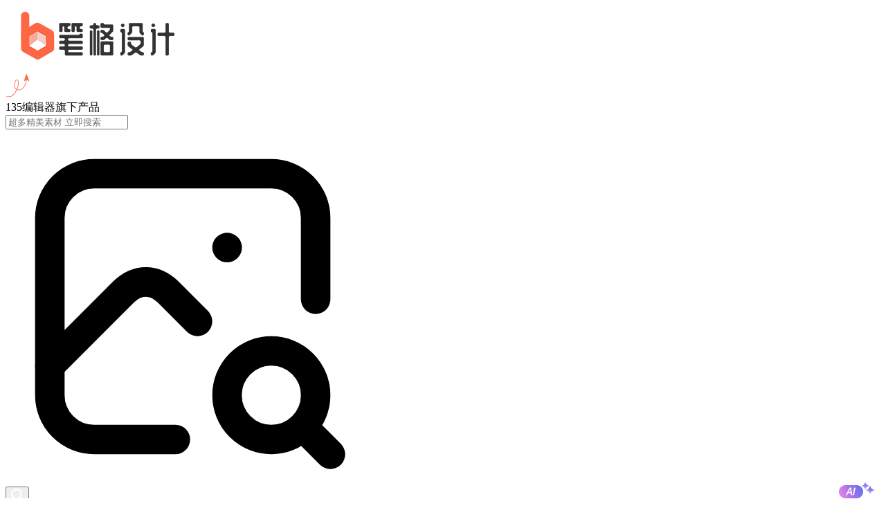

--- FILE ---
content_type: text/html
request_url: https://bigesj.com/shejitu/
body_size: 53330
content:
<!DOCTYPE html>
<html lang="en">
    <head>
        <meta charset="utf-8" />
        <meta http-equiv="X-UA-Compatible" content="IE=edge" />
        <meta name="viewport" content="width=device-width,initial-scale=1.0" />
        <meta name="baidu-site-verification" content="eNXuG0wgDo" />
        <meta name="baidu-site-verification" content="codeva-G0TQ28rmxc" />
        <link
            rel="shortcut icon"
            href="https://bige.cdn.bcebos.com/favicon.ico"
            type="image/x-icon"
        />
        <title>设计模板_在线设计制作_笔格设计</title>
 <meta data-vue-meta="ssr" data-vmid="Keywords" name="Keywords" content="设计模板,设计素材,笔格设计">
<meta data-vue-meta="ssr" data-vmid="description" name="description" content="笔格设计提供海量精美设计模板，支持在线编辑和免费下载。智能排版系统和丰富的图表库让您轻松制作专业级作品。独特的设计理念和便捷的编辑功能，助您打造出色的设计作品。立即开始创作。">
  <link rel="canonical" href="https://bigesj.com/shejitu/">
    <link rel="preload" href="/css/main.bafc66eb.css" as="style"><link rel="preload" href="/js/main.41c706be.js" as="script"><link rel="prefetch" href="/jquery-3.3.1.min.js"><link rel="stylesheet" href="/css/main.bafc66eb.css"></head>

    <body>
        <div data-server-rendered="true" id="app" class="bige_layout___ layout" data-v-6e025183 data-v-c4e3b3f4><!----> <!----> <div class="layout__header" style="top:0px;" data-v-6e025183><div class="header__logo layout__logo" data-v-35e9db86 data-v-6e025183><a href="/" target="_blank" class="header__link" data-v-35e9db86><span style="display: none" data-v-35e9db86>笔格设计</span> <img src="https://poster.cdn.bcebos.com/files/202408/images/logo.png" alt="笔格设计" class="logo" data-v-35e9db86> <div class="header__favtip" data-v-35e9db86><div class="favtip__icon" data-v-35e9db86><img src="/img/favarrow.91a3aa9d.png" alt="笔格设计" data-v-35e9db86></div></div></a> <div class="line" data-v-35e9db86></div> <span class="header__tip" data-v-35e9db86>135编辑器旗下产品</span></div> <div class="header-bar" data-v-c4e3b3f4><!----> <div class="index-search header-bar__search" data-v-190b4da0><div class="index-search__box" data-v-190b4da0><div class="index-search__input" data-v-190b4da0><input type="text" placeholder="超多精美素材 立即搜索" autocomplete="off" readonly="readonly" onfocus="this.removeAttribute('readonly');" onblur="this.setAttribute('readonly',true);" value="" class="index-search__input-inner" data-v-190b4da0> <div class="index-search__image-icon" data-v-190b4da0><img src="https://poster.cdn.bcebos.com/files/202601/images/similarity_img_search.png" alt="图片搜索" data-v-190b4da0 data-v-190b4da0></div></div> <button class="index-search__icon" data-v-190b4da0><img src="/img/sous.ffbbc8ae.png" alt="search" data-v-190b4da0></button> <div class="index-search__text" data-v-190b4da0>
            搜索
        </div></div> <!----> <!----> <!----></div> <div class="header-item-menu header-bar__menu" data-v-91e49868><!----><div class="default-item tab-item" data-v-91e49868><a class="default-item" data-v-91e49868>工具中心</a> <div class="dropdown-menu utils-menu" style="display:none;" data-v-91e49868><div class="header-item-menu-down" data-v-1f0e639e data-v-91e49868><!----> <!----> <div class="tools-container" data-v-1f0e639e><div class="tools-grid" data-v-1f0e639e><div class="tools-category" data-v-1f0e639e><p class="category-title" data-v-1f0e639e>AI工具</p> <div class="tools-column" data-v-1f0e639e><div class="tool-item" data-v-1f0e639e><div class="tool-content" data-v-1f0e639e>
                            AI PPT
                            <div class="tool-badge hot_icon" data-v-1f0e639e><img src="/img/hot_icon.562ee943.png" alt data-v-1f0e639e></div></div></div><div class="tool-item" data-v-1f0e639e><div class="tool-content" data-v-1f0e639e>
                            AI文生图
                            <!----></div></div><div class="tool-item" data-v-1f0e639e><div class="tool-content" data-v-1f0e639e>
                            AI抠图
                            <!----></div></div><div class="tool-item" data-v-1f0e639e><div class="tool-content" data-v-1f0e639e>
                            AI文案
                            <!----></div></div><div class="tool-item" data-v-1f0e639e><div class="tool-content" data-v-1f0e639e>
                            AI扩图
                            <!----></div></div><div class="tool-item" data-v-1f0e639e><div class="tool-content" data-v-1f0e639e>
                            AI智能消除
                            <!----></div></div></div></div><div class="tools-category" data-v-1f0e639e><p class="category-title" data-v-1f0e639e>拼图切图</p> <div class="tools-column" data-v-1f0e639e><div class="tool-item" data-v-1f0e639e><div class="tool-content" data-v-1f0e639e>
                            图片拼接
                            <div class="tool-badge" data-v-1f0e639e><img src="/img/fire_icon.66cee928.png" alt data-v-1f0e639e></div></div></div><div class="tool-item" data-v-1f0e639e><div class="tool-content" data-v-1f0e639e>
                            图片分割
                            <div class="tool-badge" data-v-1f0e639e><img src="/img/fire_icon.66cee928.png" alt data-v-1f0e639e></div></div></div><div class="tool-item" data-v-1f0e639e><div class="tool-content" data-v-1f0e639e>
                            布局拼图
                            <!----></div></div><div class="tool-item" data-v-1f0e639e><div class="tool-content" data-v-1f0e639e>
                            相册模板
                            <!----></div></div></div></div><div class="tools-category" data-v-1f0e639e><p class="category-title" data-v-1f0e639e>图片处理</p> <div class="tools-column" data-v-1f0e639e><div class="tool-item" data-v-1f0e639e><div class="tool-content" data-v-1f0e639e>
                            图片编辑
                            <div class="tool-badge" data-v-1f0e639e><img src="/img/fire_icon.66cee928.png" alt data-v-1f0e639e></div></div></div><div class="tool-item" data-v-1f0e639e><div class="tool-content" data-v-1f0e639e>
                            智能抠图
                            <div class="tool-badge hot_icon" data-v-1f0e639e><img src="/img/hot_icon.562ee943.png" alt data-v-1f0e639e></div></div></div><div class="tool-item" data-v-1f0e639e><div class="tool-content" data-v-1f0e639e>
                            图片压缩
                            <!----></div></div><div class="tool-item" data-v-1f0e639e><div class="tool-content" data-v-1f0e639e>
                            格式转换
                            <!----></div></div><div class="tool-item" data-v-1f0e639e><div class="tool-content" data-v-1f0e639e>
                            无损放大
                            <!----></div></div><div class="tool-item" data-v-1f0e639e><div class="tool-content" data-v-1f0e639e>
                            智能证件照
                            <!----></div></div></div></div><div class="tools-category" data-v-1f0e639e><p class="category-title" data-v-1f0e639e>更多工具</p> <div class="tools-column" data-v-1f0e639e><div class="tool-item" data-v-1f0e639e><div class="tool-content" data-v-1f0e639e>
                            词云制作
                            <!----></div></div><div class="tool-item" data-v-1f0e639e><div class="tool-content" data-v-1f0e639e>
                            艺术二维码
                            <!----></div></div><div class="tool-item" data-v-1f0e639e><div class="tool-content" data-v-1f0e639e>
                            视频转GIF
                            <!----></div></div><div class="tool-item" data-v-1f0e639e><div class="tool-content" data-v-1f0e639e>
                            图片合成GIF
                            <!----></div></div><div class="tool-item" data-v-1f0e639e><div class="tool-content" data-v-1f0e639e>
                            热点日历
                            <!----></div></div><div class="tool-item" data-v-1f0e639e><div class="tool-content" data-v-1f0e639e>
                            设计百科
                            <!----></div></div></div></div></div></div></div></div></div> <a href="https://bigppt.cn/?hmmd=bgsj&amp;hmsr=shouye&amp;hmkw=Nav" target="_blank" class="default-item" data-v-91e49868><img width="70px" src="https://poster.cdn.bcebos.com/files/202504/images/ai_nav_icon.svg" data-v-91e49868> <!----></a> <a href="javascript:void(0)" class="default-item" data-v-91e49868>
            企业服务
            <!----></a> <a href="javascript:void(0)" class="default-item" data-v-91e49868>
            更多
            <!----></a></div> <div class="header-vip header-bar__vip" data-v-7c414382><button class="router__item" data-v-7c414382><span class="route_tag" data-v-7c414382>送3个月</span> <span class="route_name" data-v-7c414382>会员特惠</span></button></div> <div class="headerNotice" style="display:none;"><!----> <div style="width:38px;display:flex;justify-content:center;"><img src="https://poster.cdn.bcebos.com/files/202207/images/knowYou.png" alt="消息通知"></div></div> <div class="header-bar__user" data-v-d915186e><div class="header-user" data-v-d915186e><!----> <div class="header-user__login" data-v-d915186e><div title="" class="item_btn" data-v-d915186e data-v-d915186e>
          登录/注册
        </div></div> <div class="myinfo-container my-info-pop" data-v-5d14d5a7 data-v-d915186e><div class="myinfo-container__top" data-v-5d14d5a7><div class="user-info-header" data-v-5d14d5a7><div class="user-header__left" data-v-5d14d5a7><div class="avatar-container" data-v-5d14d5a7><img src="/img/head@2x.82a4026e.png" alt="用户头像" data-v-5d14d5a7></div> <div class="user-details" data-v-5d14d5a7><div class="username" data-v-5d14d5a7>未设置昵称</div> <!----></div></div> <div class="user-header__right" data-v-5d14d5a7><div class="user-right__cut" data-v-5d14d5a7><!----></div> <!----></div></div> <div class="membership-info__box" data-v-5d14d5a7><!----> <div class="carousel-container" data-v-5d14d5a7><div class="ant-carousel" data-v-5d14d5a7><div class="slick-slider slick-initialized"><div class="slick-list"><div class="slick-track"><div tabIndex="-1" data-index="0" class="slick-slide slick-active slick-current" style="outline:none;width:null;"><div><div tabIndex="-1" class="carousel-slide" style="width:100%;display:inline-block;" data-v-5d14d5a7><div class="membership-info free__vip" data-v-5d14d5a7><div class="vip-badge" data-v-5d14d5a7><div class="vip-badge__left" data-v-5d14d5a7><div class="vip-badge__logo" data-v-5d14d5a7></div> <span data-v-5d14d5a7>
                      免费版·个人
                    </span></div> <!----></div> <div class="upgrade-info" data-v-5d14d5a7><div class="upgrade-info__left" data-v-5d14d5a7><div class="upgrade-left__upgrade" data-v-5d14d5a7>
                      升级会员专享
                    </div> <div class="upgrade-left__describe" data-v-5d14d5a7>
                      20W+模板素材商用授权/高清无水印下载
                    </div></div> <div class="benefits" data-v-5d14d5a7><a href="javascript:;" class="learn-more" data-v-5d14d5a7>
                      解锁特权
                    </a></div></div></div></div></div></div></div></div></div></div></div></div> <div class="ai-quota" data-v-5d14d5a7><div class="quota-title" data-v-5d14d5a7><div class="quota-title__left" data-v-5d14d5a7><span data-v-5d14d5a7>AI豆：0个</span> <span class="space-warning" data-v-5d14d5a7>
            会员免费送
          </span></div> <div class="ai-quota-warning" data-v-5d14d5a7><a href="javascript:;" class="add-more" data-v-5d14d5a7>加购 &gt;</a></div></div></div> <div class="storage-space" data-v-5d14d5a7><div class="space-title" data-v-5d14d5a7><span data-v-5d14d5a7>存储空间</span> <!----></div> <div class="space-usage" data-v-5d14d5a7><span data-v-5d14d5a7>已用NaNM/100M</span> <a href="javascript:;" class="expand-space" data-v-5d14d5a7>扩容 &gt;</a></div> <div class="progress-box" data-v-5d14d5a7><div class="ant-progress ant-progress-line ant-progress-status-normal ant-progress-default" data-v-5d14d5a7><div><div class="ant-progress-outer"><div class="ant-progress-inner"><div class="ant-progress-bg" style="width:0%;height:6px;background:#FF6644;border-radius:100px;"></div></div></div></div></div></div></div></div> <div class="feature-list" data-v-5d14d5a7><div class="feature-row" data-v-5d14d5a7><div class="feature-item" data-v-5d14d5a7><div class="icon" data-v-5d14d5a7><img src="/img/setting_icon.6c767e67.png" alt="账号设置" width="18" height="16" data-v-5d14d5a7></div> <span data-v-5d14d5a7>账号设置</span></div> <div class="feature-item" data-v-5d14d5a7><div class="icon" data-v-5d14d5a7><img src="/img/coupon-line.c3d17b69.png" alt="优惠券" width="16" height="14" data-v-5d14d5a7></div> <span data-v-5d14d5a7>优惠券</span></div></div> <div class="feature-row" data-v-5d14d5a7><div class="feature-item" data-v-5d14d5a7><div class="icon" data-v-5d14d5a7><img src="/img/file_icon.7d32ac1c.png" alt="我的作品" width="16" height="14" data-v-5d14d5a7></div> <span data-v-5d14d5a7>我的作品</span></div> <div class="feature-item" data-v-5d14d5a7><div class="icon" data-v-5d14d5a7><img src="/img/dd_icon.a9cb6a61.png" alt="订单/发票" width="15" height="17" data-v-5d14d5a7></div> <span data-v-5d14d5a7>订单/发票</span></div></div> <div class="feature-row" data-v-5d14d5a7><div class="feature-item" data-v-5d14d5a7><div class="icon" data-v-5d14d5a7><img src="/img/yqjl_icon.001840c9.png" alt="邀请有奖" width="16" height="16" data-v-5d14d5a7></div> <span data-v-5d14d5a7>邀请有奖</span></div> <div class="feature-item" data-v-5d14d5a7><div class="icon" data-v-5d14d5a7><img src="/img/sq_icon.af8ad336.png" alt="授权管理" width="18" height="18" data-v-5d14d5a7></div> <span data-v-5d14d5a7>授权管理</span></div></div> <div class="feature-row" data-v-5d14d5a7><div class="feature-item" data-v-5d14d5a7><div class="icon" data-v-5d14d5a7><img src="/img/sjs_icon.ad6f95e0.png" alt="设计师中心" width="14" height="15" data-v-5d14d5a7></div> <span data-v-5d14d5a7>设计师中心</span></div> <!----></div></div> <div class="logout-button" data-v-5d14d5a7>
    退出登录
  </div></div></div></div> <!----></div> <!----></div> <div class="layout__main" style="top:70px;" data-v-6e025183><!----> <div id="main_view" class="route-view" style="min-height:auto;" data-v-c4e3b3f4><div id="mudol_" pathMatch="" class="view view--templates" data-v-0533ce33><div style="padding-left: 12px;display: none;" data-v-0533ce33><!----></div> <div class="searchDescribe" style="display:none;" data-v-0533ce33><a href="/shejitu/" data-v-0533ce33>模板中心</a> &gt; 
    <span data-v-0533ce33>搜索“”</span></div> <div class="temp-links" data-v-0533ce33><div class="link__group" data-v-593122cc><div class="group__title" data-v-593122cc>场景：</div> <div class="group__items" data-v-593122cc><div class="foldUnfold" data-v-5f961700 data-v-593122cc><div style="height:37px;overflow:hidden;" data-v-5f961700><div data-v-5f961700><a class="link-item selected" data-v-593122cc><span class="link-item__title">全部</span> <!----> <!----></a><a class="link-item" data-v-593122cc><span class="link-item__title">公众号配图</span> <!----> <!----></a><a class="link-item" data-v-593122cc><span class="link-item__title">海报模板</span> <!----> <!----></a><a class="link-item" data-v-593122cc><span class="link-item__title">小红书/小绿书</span> <!----> <!----></a><a class="link-item" data-v-593122cc><span class="link-item__title">社交生活</span> <!----> <!----></a><a class="link-item" data-v-593122cc><span class="link-item__title">视频模板</span> <!----> <!----></a><a class="link-item" data-v-593122cc><span class="link-item__title">电商模板</span> <!----> <!----></a><a class="link-item" data-v-593122cc><span class="link-item__title">印刷物料</span> <!----> <!----></a> <div class="link-item aipptADBox" data-v-5f961700 data-v-593122cc><a href="https://bigppt.cn/?hmmd=bigecjbq" target="_blank" data-v-5f961700 data-v-593122cc><span class="link-item__title" data-v-5f961700 data-v-593122cc>AI PPT</span> <img src="https://poster.cdn.bcebos.com/files/202506/images/aippt_icon_tag.png" alt="" data-v-5f961700 data-v-593122cc></a></div></div></div> <div class="morePackup" style="padding:0px;display:;" data-v-5f961700><div style="display:;" data-v-5f961700><span data-v-5f961700>更多</span> <i aria-label="icon: down" class="anticon anticon-down" data-v-5f961700><svg viewBox="64 64 896 896" focusable="false" data-icon="down" width="1em" height="1em" fill="currentColor" aria-hidden="true"><path d="M884 256h-75c-5.1 0-9.9 2.5-12.9 6.6L512 654.2 227.9 262.6c-3-4.1-7.8-6.6-12.9-6.6h-75c-6.5 0-10.3 7.4-6.5 12.7l352.6 486.1c12.8 17.6 39 17.6 51.7 0l352.6-486.1c3.9-5.3.1-12.7-6.4-12.7z"></path></svg></i></div> <div style="display:none;" data-v-5f961700><span data-v-5f961700>收起</span> <i aria-label="icon: up" class="anticon anticon-up" data-v-5f961700><svg viewBox="64 64 896 896" focusable="false" data-icon="up" width="1em" height="1em" fill="currentColor" aria-hidden="true"><path d="M890.5 755.3L537.9 269.2c-12.8-17.6-39-17.6-51.7 0L133.5 755.3A8 8 0 0 0 140 768h75c5.1 0 9.9-2.5 12.9-6.6L512 369.8l284.1 391.6c3 4.1 7.8 6.6 12.9 6.6h75c6.5 0 10.3-7.4 6.5-12.7z"></path></svg></i></div></div></div></div></div><div class="link__group" data-v-593122cc><div class="group__title" data-v-593122cc>分类：</div> <div class="group__items" data-v-593122cc><div class="foldUnfold" data-v-5f961700 data-v-593122cc><div style="height:37px;overflow:hidden;" data-v-5f961700><div data-v-5f961700><a href="/shejitu/" aria-current="page" class="link-item router-link-exact-active router-link-active selected" data-v-593122cc><span class="link-item__title">全部</span> <!----> <!----></a><a href="/shejitu/fengmianshoutu.html" class="link-item" data-v-593122cc><span class="link-item__title">公众号首图</span> <!----> <!----></a><a href="/shejitu/fengmiancitu.html" class="link-item" data-v-593122cc><span class="link-item__title">公众号次图</span> <!----> <!----></a><a href="/shejitu/gongzhonghaotaotu.html" class="link-item" data-v-593122cc><span class="link-item__title">公众号双封面</span> <!----> <!----></a><a href="/shejitu/haibaosheji.html" class="link-item" data-v-593122cc><span class="link-item__title">海报</span> <!----> <!----></a><a href="/shejitu/xiaohongshufengmian.html" class="link-item" data-v-593122cc><span class="link-item__title">小红书/小绿书封面</span> <!----> <!----></a><a href="/shejitu/gongzhonghaochangtu.html" class="link-item" data-v-593122cc><span class="link-item__title">公众号长图/条漫</span> <!----> <!----></a><a href="/shejitu/changtuhaibao.html" class="link-item" data-v-593122cc><span class="link-item__title">长图海报</span> <!----> <!----></a><a href="/shejitu/shubanpeitu.html" class="link-item" data-v-593122cc><span class="link-item__title">竖版配图</span> <!----> <!----></a><a href="/shejitu/dongtaierweima.html" class="link-item" data-v-593122cc><span class="link-item__title">动态二维码</span> <!----> <!----></a><a href="/shejitu/erweima.html" class="link-item" data-v-593122cc><span class="link-item__title">二维码</span> <!----> <!----></a><a href="/shejitu/shipinfengmian.html" class="link-item" data-v-593122cc><span class="link-item__title">视频封面</span> <!----> <!----></a><a href="/shejitu/fangxinghaibao.html" class="link-item" data-v-593122cc><span class="link-item__title">方形海报</span> <!----> <!----></a><a href="/shejitu/jiaonangbanner.html" class="link-item" data-v-593122cc><span class="link-item__title">直播物料</span> <!----> <!----></a><a href="/shejitu/hongbaofengmian.html" class="link-item" data-v-593122cc><span class="link-item__title">红包封面</span> <!----> <!----></a><a href="/shejitu/dm.html" class="link-item" data-v-593122cc><span class="link-item__title">DM印刷宣传单</span> <!----> <!----></a><a href="/shejitu/biaoqingbao.html" class="link-item" data-v-593122cc><span class="link-item__title">表情包</span> <!----> <!----></a><a href="/shejitu/yindaoguanzhu.html" class="link-item" data-v-593122cc><span class="link-item__title">引导关注</span> <!----> <!----></a><a href="/shejitu/touxiang.html" class="link-item" data-v-593122cc><span class="link-item__title">头像</span> <!----> <!----></a><a href="/shejitu/shoujibizhi.html" class="link-item" data-v-593122cc><span class="link-item__title">手机壁纸</span> <!----> <!----></a><a href="/shejitu/gzhxintuwengif.html" class="link-item" data-v-593122cc><span class="link-item__title">动态公众号新图文</span> <!----> <!----></a><a href="/shejitu/gzhtupianfengmian.html" class="link-item" data-v-593122cc><span class="link-item__title">公众号图文封面</span> <!----> <!----></a><a href="/shejitu/jianli.html" class="link-item" data-v-593122cc><span class="link-item__title">简历</span> <!----> <!----></a><a href="/shejitu/shouchaobao.html" class="link-item" data-v-593122cc><span class="link-item__title">手抄报</span> <!----> <!----></a><a href="/shejitu/shangpinzhutu.html" class="link-item" data-v-593122cc><span class="link-item__title">商品主图</span> <!----> <!----></a><a href="/shejitu/zhututubiao.html" class="link-item" data-v-593122cc><span class="link-item__title">主图图标</span> <!----> <!----></a><a href="/shejitu/pintu.html" class="link-item" data-v-593122cc><span class="link-item__title">拼图模板</span> <!----> <!----></a><a href="/shejitu/biaoti.html" class="link-item" data-v-593122cc><span class="link-item__title">标题</span> <!----> <!----></a><a href="/shejitu/shipinbiankuang.html" class="link-item" data-v-593122cc><span class="link-item__title">视频边框</span> <!----> <!----></a><a href="/shejitu/yilabao.html" class="link-item" data-v-593122cc><span class="link-item__title">易拉宝</span> <!----> <!----></a><a href="/shejitu/hengpinghaibao.html" class="link-item" data-v-593122cc><span class="link-item__title">横屏海报</span> <!----> <!----></a><a href="/shejitu/douyinbeijingtu.html" class="link-item" data-v-593122cc><span class="link-item__title">抖音背景图</span> <!----> <!----></a><a href="/shejitu/zhibobeijing.html" class="link-item" data-v-593122cc><span class="link-item__title">直播背景</span> <!----> <!----></a><a href="/shejitu/ppt.html" class="link-item" style="display:none;" data-v-593122cc><span class="link-item__title">PPT</span> <!----> <!----></a><a href="/shejitu/singleppt.html" class="link-item" style="display:none;" data-v-593122cc><span class="link-item__title">PPT单页</span> <!----> <!----></a><a href="/shejitu/pptsuit.html" class="link-item" style="display:none;" data-v-593122cc><span class="link-item__title">AI套装</span> <!----> <!----></a> <div class="link-item aipptADBox" data-v-5f961700 data-v-593122cc><!----></div></div></div> <div class="morePackup" style="padding:0px;display:;" data-v-5f961700><div style="display:;" data-v-5f961700><span data-v-5f961700>更多</span> <i aria-label="icon: down" class="anticon anticon-down" data-v-5f961700><svg viewBox="64 64 896 896" focusable="false" data-icon="down" width="1em" height="1em" fill="currentColor" aria-hidden="true"><path d="M884 256h-75c-5.1 0-9.9 2.5-12.9 6.6L512 654.2 227.9 262.6c-3-4.1-7.8-6.6-12.9-6.6h-75c-6.5 0-10.3 7.4-6.5 12.7l352.6 486.1c12.8 17.6 39 17.6 51.7 0l352.6-486.1c3.9-5.3.1-12.7-6.4-12.7z"></path></svg></i></div> <div style="display:none;" data-v-5f961700><span data-v-5f961700>收起</span> <i aria-label="icon: up" class="anticon anticon-up" data-v-5f961700><svg viewBox="64 64 896 896" focusable="false" data-icon="up" width="1em" height="1em" fill="currentColor" aria-hidden="true"><path d="M890.5 755.3L537.9 269.2c-12.8-17.6-39-17.6-51.7 0L133.5 755.3A8 8 0 0 0 140 768h75c5.1 0 9.9-2.5 12.9-6.6L512 369.8l284.1 391.6c3 4.1 7.8 6.6 12.9 6.6h75c6.5 0 10.3-7.4 6.5-12.7z"></path></svg></i></div></div></div></div></div><div class="link__group" data-v-593122cc><div class="group__title" data-v-593122cc>行业：</div> <div class="group__items" data-v-593122cc><div class="foldUnfold" data-v-5f961700 data-v-593122cc><div style="height:37px;overflow:hidden;" data-v-5f961700><div data-v-5f961700><a class="link-item selected" data-v-593122cc><span class="link-item__title">全部</span> <!----> <!----></a><a class="link-item" data-v-593122cc><span class="link-item__title">通用</span> <!----> <!----></a><a class="link-item" data-v-593122cc><span class="link-item__title">教育培训</span> <!----> <!----></a><a class="link-item" data-v-593122cc><span class="link-item__title">党政司法</span> <!----> <!----></a><a class="link-item" data-v-593122cc><span class="link-item__title">医疗健康</span> <!----> <!----></a><a class="link-item" data-v-593122cc><span class="link-item__title">旅游出行</span> <!----> <!----></a><a class="link-item" data-v-593122cc><span class="link-item__title">科技互联网</span> <!----> <!----></a><a class="link-item" data-v-593122cc><span class="link-item__title">电商零售</span> <!----> <!----></a><a class="link-item" data-v-593122cc><span class="link-item__title">美食餐饮</span> <!----> <!----></a><a class="link-item" data-v-593122cc><span class="link-item__title">金融保险</span> <!----> <!----></a><a class="link-item" data-v-593122cc><span class="link-item__title">地产家居</span> <!----> <!----></a><a class="link-item" data-v-593122cc><span class="link-item__title">公益环保</span> <!----> <!----></a><a class="link-item" data-v-593122cc><span class="link-item__title">生活服务</span> <!----> <!----></a><a class="link-item" data-v-593122cc><span class="link-item__title">文体娱乐</span> <!----> <!----></a><a class="link-item" data-v-593122cc><span class="link-item__title">运动健身</span> <!----> <!----></a><a class="link-item" data-v-593122cc><span class="link-item__title">法律服务</span> <!----> <!----></a><a class="link-item" data-v-593122cc><span class="link-item__title">企业行政</span> <!----> <!----></a><a class="link-item" data-v-593122cc><span class="link-item__title">农林牧渔</span> <!----> <!----></a><a class="link-item" data-v-593122cc><span class="link-item__title">母婴亲子</span> <!----> <!----></a><a class="link-item" data-v-593122cc><span class="link-item__title">美容美妆</span> <!----> <!----></a> <div class="link-item aipptADBox" data-v-5f961700 data-v-593122cc><!----></div></div></div> <div class="morePackup" style="padding:0px;display:;" data-v-5f961700><div style="display:;" data-v-5f961700><span data-v-5f961700>更多</span> <i aria-label="icon: down" class="anticon anticon-down" data-v-5f961700><svg viewBox="64 64 896 896" focusable="false" data-icon="down" width="1em" height="1em" fill="currentColor" aria-hidden="true"><path d="M884 256h-75c-5.1 0-9.9 2.5-12.9 6.6L512 654.2 227.9 262.6c-3-4.1-7.8-6.6-12.9-6.6h-75c-6.5 0-10.3 7.4-6.5 12.7l352.6 486.1c12.8 17.6 39 17.6 51.7 0l352.6-486.1c3.9-5.3.1-12.7-6.4-12.7z"></path></svg></i></div> <div style="display:none;" data-v-5f961700><span data-v-5f961700>收起</span> <i aria-label="icon: up" class="anticon anticon-up" data-v-5f961700><svg viewBox="64 64 896 896" focusable="false" data-icon="up" width="1em" height="1em" fill="currentColor" aria-hidden="true"><path d="M890.5 755.3L537.9 269.2c-12.8-17.6-39-17.6-51.7 0L133.5 755.3A8 8 0 0 0 140 768h75c5.1 0 9.9-2.5 12.9-6.6L512 369.8l284.1 391.6c3 4.1 7.8 6.6 12.9 6.6h75c6.5 0 10.3-7.4 6.5-12.7z"></path></svg></i></div></div></div></div></div><div class="link__group" data-v-593122cc><div class="group__title" data-v-593122cc>用途：</div> <div class="group__items" data-v-593122cc><div class="foldUnfold" data-v-5f961700 data-v-593122cc><div style="height:37px;overflow:hidden;" data-v-5f961700><div data-v-5f961700><a href="/shejitu/" aria-current="page" class="link-item router-link-exact-active router-link-active selected" data-v-593122cc><span class="link-item__title">全部</span> <!----> <!----></a><a href="/shejitu/s-u58.html" class="link-item" data-v-593122cc><span class="link-item__title">通用</span> <!----> <!----></a><a href="/shejitu/s-u1.html" class="link-item" data-v-593122cc><span class="link-item__title">通知公告</span> <!----> <!----></a><a href="/shejitu/s-u2.html" class="link-item" data-v-593122cc><span class="link-item__title">节日热点</span> <!----> <!----></a><a href="/shejitu/s-u4.html" class="link-item" data-v-593122cc><span class="link-item__title">宣传推广</span> <!----> <!----></a><a href="/shejitu/s-u5.html" class="link-item" data-v-593122cc><span class="link-item__title">招生引流</span> <!----> <!----></a><a href="/shejitu/s-u27.html" class="link-item" data-v-593122cc><span class="link-item__title">促销活动</span> <!----> <!----></a><a href="/shejitu/s-u42.html" class="link-item" data-v-593122cc><span class="link-item__title">祝福问候</span> <!----> <!----></a><a href="/shejitu/s-u59.html" class="link-item" data-v-593122cc><span class="link-item__title">放假通知</span> <!----> <!----></a><a href="/shejitu/s-u10.html" class="link-item" data-v-593122cc><span class="link-item__title">日签</span> <!----> <!----></a><a href="/shejitu/s-u11.html" class="link-item" data-v-593122cc><span class="link-item__title">邀请函</span> <!----> <!----></a><a href="/shejitu/s-u12.html" class="link-item" data-v-593122cc><span class="link-item__title">倒计时</span> <!----> <!----></a><a href="/shejitu/s-u8.html" class="link-item" data-v-593122cc><span class="link-item__title">表彰喜报</span> <!----> <!----></a><a href="/shejitu/s-u50.html" class="link-item" data-v-593122cc><span class="link-item__title">产品介绍</span> <!----> <!----></a><a href="/shejitu/s-u6.html" class="link-item" data-v-593122cc><span class="link-item__title">求职招聘</span> <!----> <!----></a><a href="/shejitu/s-u83.html" class="link-item" data-v-593122cc><span class="link-item__title">政策解读</span> <!----> <!----></a><a href="/shejitu/s-u16.html" class="link-item" data-v-593122cc><span class="link-item__title">人物介绍</span> <!----> <!----></a><a href="/shejitu/s-u41.html" class="link-item" data-v-593122cc><span class="link-item__title">新闻资讯</span> <!----> <!----></a><a href="/shejitu/s-u84.html" class="link-item" data-v-593122cc><span class="link-item__title">会议活动</span> <!----> <!----></a><a href="/shejitu/s-u15.html" class="link-item" data-v-593122cc><span class="link-item__title">校园生活</span> <!----> <!----></a> <div class="link-item aipptADBox" data-v-5f961700 data-v-593122cc><!----></div></div></div> <div class="morePackup" style="padding:0px;display:;" data-v-5f961700><div style="display:;" data-v-5f961700><span data-v-5f961700>更多</span> <i aria-label="icon: down" class="anticon anticon-down" data-v-5f961700><svg viewBox="64 64 896 896" focusable="false" data-icon="down" width="1em" height="1em" fill="currentColor" aria-hidden="true"><path d="M884 256h-75c-5.1 0-9.9 2.5-12.9 6.6L512 654.2 227.9 262.6c-3-4.1-7.8-6.6-12.9-6.6h-75c-6.5 0-10.3 7.4-6.5 12.7l352.6 486.1c12.8 17.6 39 17.6 51.7 0l352.6-486.1c3.9-5.3.1-12.7-6.4-12.7z"></path></svg></i></div> <div style="display:none;" data-v-5f961700><span data-v-5f961700>收起</span> <i aria-label="icon: up" class="anticon anticon-up" data-v-5f961700><svg viewBox="64 64 896 896" focusable="false" data-icon="up" width="1em" height="1em" fill="currentColor" aria-hidden="true"><path d="M890.5 755.3L537.9 269.2c-12.8-17.6-39-17.6-51.7 0L133.5 755.3A8 8 0 0 0 140 768h75c5.1 0 9.9-2.5 12.9-6.6L512 369.8l284.1 391.6c3 4.1 7.8 6.6 12.9 6.6h75c6.5 0 10.3-7.4 6.5-12.7z"></path></svg></i></div></div></div></div></div></div> <!----> <!----> <div class="temp-items-bar" data-v-0533ce33><div class="temp_top"><div class="temp-sorts"><a class="link-item"><span class="link-item__title">推荐</span> <!----> <!----></a><a class="link-item"><span class="link-item__title">最新</span> <span style="border-radius: 4px;background-color: #e2543e;color: #fff;padding: 0 4px;font-size: 12px;font-weight: normal;">New</span> <!----></a><a class="link-item"><span class="link-item__title">最热</span> <!----> <!----></a></div> <!----> <div class="temp-items__space"><div class="activity-banner"><!----></div></div> <!----></div> <!----> <div style="display: flex; justify-content: center; align-items: center;"><div class="temp-colors" data-v-69801f59><span data-v-69801f59><div class="temp-color__title" style="background:transparent;" data-v-69801f59><span data-v-69801f59>风格</span> <i aria-label="icon: down" class="anticon anticon-down" data-v-69801f59><svg viewBox="64 64 896 896" focusable="false" data-icon="down" width="1em" height="1em" fill="currentColor" aria-hidden="true"><path d="M884 256h-75c-5.1 0-9.9 2.5-12.9 6.6L512 654.2 227.9 262.6c-3-4.1-7.8-6.6-12.9-6.6h-75c-6.5 0-10.3 7.4-6.5 12.7l352.6 486.1c12.8 17.6 39 17.6 51.7 0l352.6-486.1c3.9-5.3.1-12.7-6.4-12.7z"></path></svg></i></div><div class="temp-color__title" style="display:none;" data-v-69801f59><span data-v-69801f59>风格：</span> <i aria-label="icon: down" class="anticon anticon-down" data-v-69801f59><svg viewBox="64 64 896 896" focusable="false" data-icon="down" width="1em" height="1em" fill="currentColor" aria-hidden="true"><path d="M884 256h-75c-5.1 0-9.9 2.5-12.9 6.6L512 654.2 227.9 262.6c-3-4.1-7.8-6.6-12.9-6.6h-75c-6.5 0-10.3 7.4-6.5 12.7l352.6 486.1c12.8 17.6 39 17.6 51.7 0l352.6-486.1c3.9-5.3.1-12.7-6.4-12.7z"></path></svg></i> <div class="close" data-v-69801f59><a data-v-69801f59><i aria-label="icon: close" class="anticon anticon-close" data-v-69801f59><svg viewBox="64 64 896 896" focusable="false" data-icon="close" width="1em" height="1em" fill="currentColor" aria-hidden="true"><path d="M563.8 512l262.5-312.9c4.4-5.2.7-13.1-6.1-13.1h-79.8c-4.7 0-9.2 2.1-12.3 5.7L511.6 449.8 295.1 191.7c-3-3.6-7.5-5.7-12.3-5.7H203c-6.8 0-10.5 7.9-6.1 13.1L459.4 512 196.9 824.9A7.95 7.95 0 0 0 203 838h79.8c4.7 0 9.2-2.1 12.3-5.7l216.5-258.1 216.5 258.1c3 3.6 7.5 5.7 12.3 5.7h79.8c6.8 0 10.5-7.9 6.1-13.1L563.8 512z"></path></svg></i></a></div></div></span></div> <div class="temp-colors"><div class="temp-color__title">颜色</div> <div class="temp-colors__item"><img src="/img/color.c856663b.png"></div></div></div></div> <div class="temp-list" data-v-0533ce33><div class="temp-waterfall temp-list__waterfall"><div class="temp-waterfall__column" style="width:calc((100% - 80px) / 5);"><!----> <div data-maxHeight="0" data-width="1242" data-height="2208" data-itemWidth="0" data-itemHeight="0" class="template-item temp-waterfall__item" data-v-038cfed0><div style="position: relative;" data-v-038cfed0><!----> <div class="img-container" data-v-038cfed0><div class="suitCornermark" data-v-038cfed0>
            套装
          </div> <div class="cornermark" data-v-038cfed0><div style="height: 100%;width: 100%;display: flex;justify-content: center;align-items: center;cursor: pointer;" data-v-038cfed0><button type="button" class="ant-btn ant-btn-primary" data-v-038cfed0><span>查看套装内模板</span></button></div></div> <!----> <img height="488px" src="/img/loadimage_duan.67f27890.jpg" class="template-item__img potu" data-v-038cfed0> <img alt="腊八节实景美食海报" class="template-item__img zc" style="display:none;" data-v-038cfed0></div> <a href="//bigesj.com/shejitu/haibaosheji-775632.html" target="_blank" class="item-body" data-v-038cfed0><div class="item-desc-box" data-v-038cfed0><div class="item-desc card-text" data-v-038cfed0>
            腊八节实景美食海报
          </div> <!----></div> <div class="item-footer" data-v-038cfed0><div class="item1 hidden" data-v-038cfed0>
            
          </div> <div class="item2" data-v-038cfed0>
            NaN-aN-aN aN:aN:aN
          </div></div></a></div> <!----> <!----></div> <!----><div data-maxHeight="0" data-width="1242" data-height="2208" data-itemWidth="0" data-itemHeight="0" class="template-item temp-waterfall__item" data-v-038cfed0><div style="position: relative;" data-v-038cfed0><!----> <div class="img-container" data-v-038cfed0><div class="suitCornermark" data-v-038cfed0>
            套装
          </div> <div class="cornermark" data-v-038cfed0><div style="height: 100%;width: 100%;display: flex;justify-content: center;align-items: center;cursor: pointer;" data-v-038cfed0><button type="button" class="ant-btn ant-btn-primary" data-v-038cfed0><span>查看套装内模板</span></button></div></div> <!----> <img height="488px" src="/img/loadimage_duan.67f27890.jpg" class="template-item__img potu" data-v-038cfed0> <img alt="简约马年大气红色对比喜庆祝福海报" class="template-item__img zc" style="display:none;" data-v-038cfed0></div> <a href="//bigesj.com/shejitu/haibaosheji-775620.html" target="_blank" class="item-body" data-v-038cfed0><div class="item-desc-box" data-v-038cfed0><div class="item-desc card-text" data-v-038cfed0>
            简约马年大气红色对比喜庆祝福海报
          </div> <!----></div> <div class="item-footer" data-v-038cfed0><div class="item1 hidden" data-v-038cfed0>
            
          </div> <div class="item2" data-v-038cfed0>
            NaN-aN-aN aN:aN:aN
          </div></div></a></div> <!----> <!----></div> <!----><div data-maxHeight="0" data-width="1242" data-height="2208" data-itemWidth="0" data-itemHeight="0" class="template-item temp-waterfall__item" data-v-038cfed0><div style="position: relative;" data-v-038cfed0><!----> <div class="img-container" data-v-038cfed0><div class="suitCornermark" data-v-038cfed0>
            套装
          </div> <div class="cornermark" data-v-038cfed0><div style="height: 100%;width: 100%;display: flex;justify-content: center;align-items: center;cursor: pointer;" data-v-038cfed0><button type="button" class="ant-btn ant-btn-primary" data-v-038cfed0><span>查看套装内模板</span></button></div></div> <!----> <img height="488px" src="/img/loadimage_duan.67f27890.jpg" class="template-item__img potu" data-v-038cfed0> <img alt="简约中国风春节新春贺词海报" class="template-item__img zc" style="display:none;" data-v-038cfed0></div> <a href="//bigesj.com/shejitu/haibaosheji-775759.html" target="_blank" class="item-body" data-v-038cfed0><div class="item-desc-box" data-v-038cfed0><div class="item-desc card-text" data-v-038cfed0>
            简约中国风春节新春贺词海报
          </div> <!----></div> <div class="item-footer" data-v-038cfed0><div class="item1 hidden" data-v-038cfed0>
            
          </div> <div class="item2" data-v-038cfed0>
            NaN-aN-aN aN:aN:aN
          </div></div></a></div> <!----> <!----></div> <!----><div data-maxHeight="0" data-width="1242" data-height="2208" data-itemWidth="0" data-itemHeight="0" class="template-item temp-waterfall__item" data-v-038cfed0><div style="position: relative;" data-v-038cfed0><!----> <div class="img-container" data-v-038cfed0><div class="suitCornermark" data-v-038cfed0>
            套装
          </div> <div class="cornermark" data-v-038cfed0><div style="height: 100%;width: 100%;display: flex;justify-content: center;align-items: center;cursor: pointer;" data-v-038cfed0><button type="button" class="ant-btn ant-btn-primary" data-v-038cfed0><span>查看套装内模板</span></button></div></div> <!----> <img height="488px" src="/img/loadimage_duan.67f27890.jpg" class="template-item__img potu" data-v-038cfed0> <img alt="3D马元素腊八节宣传海报" class="template-item__img zc" style="display:none;" data-v-038cfed0></div> <a href="//bigesj.com/shejitu/haibaosheji-775489.html" target="_blank" class="item-body" data-v-038cfed0><div class="item-desc-box" data-v-038cfed0><div class="item-desc card-text" data-v-038cfed0>
            3D马元素腊八节宣传海报
          </div> <!----></div> <div class="item-footer" data-v-038cfed0><div class="item1 hidden" data-v-038cfed0>
            
          </div> <div class="item2" data-v-038cfed0>
            NaN-aN-aN aN:aN:aN
          </div></div></a></div> <!----> <!----></div> <!----><div data-maxHeight="0" data-width="900" data-height="383" data-itemWidth="0" data-itemHeight="0" class="template-item temp-waterfall__item" data-v-038cfed0><div style="position: relative;" data-v-038cfed0><!----> <div class="img-container" data-v-038cfed0><div class="suitCornermark" data-v-038cfed0>
            套装
          </div> <div class="cornermark" data-v-038cfed0><div style="height: 100%;width: 100%;display: flex;justify-content: center;align-items: center;cursor: pointer;" data-v-038cfed0><button type="button" class="ant-btn ant-btn-primary" data-v-038cfed0><span>查看套装内模板</span></button></div></div> <!----> <img height="488px" src="/img/loadimage_duan.67f27890.jpg" class="template-item__img potu" data-v-038cfed0> <img alt="高考时间公布教育宣传公众号首图" class="template-item__img zc" style="display:none;" data-v-038cfed0></div> <a href="//bigesj.com/shejitu/fengmianshoutu-775816.html" target="_blank" class="item-body" data-v-038cfed0><div class="item-desc-box" data-v-038cfed0><div class="item-desc card-text" data-v-038cfed0>
            高考时间公布教育宣传公众号首图
          </div> <!----></div> <div class="item-footer" data-v-038cfed0><div class="item1 hidden" data-v-038cfed0>
            
          </div> <div class="item2" data-v-038cfed0>
            NaN-aN-aN aN:aN:aN
          </div></div></a></div> <!----> <!----></div> <!----><div data-maxHeight="0" data-width="1242" data-height="2208" data-itemWidth="0" data-itemHeight="0" class="template-item temp-waterfall__item" data-v-038cfed0><div style="position: relative;" data-v-038cfed0><!----> <div class="img-container" data-v-038cfed0><div class="suitCornermark" data-v-038cfed0>
            套装
          </div> <div class="cornermark" data-v-038cfed0><div style="height: 100%;width: 100%;display: flex;justify-content: center;align-items: center;cursor: pointer;" data-v-038cfed0><button type="button" class="ant-btn ant-btn-primary" data-v-038cfed0><span>查看套装内模板</span></button></div></div> <!----> <img height="488px" src="/img/loadimage_duan.67f27890.jpg" class="template-item__img potu" data-v-038cfed0> <img alt="春节放假通知喜庆宣传海报" class="template-item__img zc" style="display:none;" data-v-038cfed0></div> <a href="//bigesj.com/shejitu/haibaosheji-775373.html" target="_blank" class="item-body" data-v-038cfed0><div class="item-desc-box" data-v-038cfed0><div class="item-desc card-text" data-v-038cfed0>
            春节放假通知喜庆宣传海报
          </div> <!----></div> <div class="item-footer" data-v-038cfed0><div class="item1 hidden" data-v-038cfed0>
            
          </div> <div class="item2" data-v-038cfed0>
            NaN-aN-aN aN:aN:aN
          </div></div></a></div> <!----> <!----></div> <!----><div data-maxHeight="0" data-width="1000" data-height="8918" data-itemWidth="0" data-itemHeight="0" class="template-item temp-waterfall__item" data-v-038cfed0><div style="position: relative;" data-v-038cfed0><div class="edit-box" data-v-038cfed0><div class="shortcut-key edit" data-v-038cfed0>
            在线编辑
          </div> <div class="beta-new-canvas" data-v-038cfed0>
            Beta
            <div class="beta-new-canvas-text" data-v-038cfed0>内测中</div></div></div> <div class="shortcut-key similar" style="padding:0;" data-v-038cfed0 data-v-038cfed0><img src="/img/TablerZoomScan.1af2294a.png" width="34px" height="31px" data-v-038cfed0></div> <a href="//bigesj.com/shejitu/gongzhonghaochangtu-775280.html" target="_blank" class="shortcut-key details" data-v-038cfed0 data-v-038cfed0><i aria-hidden="true" class="fa fa-eye" data-v-038cfed0></i></a> <div class="shortcut-key star" data-v-038cfed0 data-v-038cfed0><i aria-hidden="true" class="fa fa-star" data-v-038cfed0></i></div> <!----> <div class="img-container" data-v-038cfed0><!----> <!----> <img height="488px" src="/img/loadimage_duan.67f27890.jpg" class="template-item__img potu" data-v-038cfed0> <img alt="地方两会政府工作报告红色简约公众号长图" class="template-item__img zc" style="display:none;" data-v-038cfed0></div> <a href="//bigesj.com/shejitu/gongzhonghaochangtu-775280.html" target="_blank" class="item-body" data-v-038cfed0><div class="item-desc-box" data-v-038cfed0><div class="item-desc card-text" data-v-038cfed0>
            地方两会政府工作报告红色简约公众号长图
          </div> <!----></div> <div class="item-footer" data-v-038cfed0><div class="item1 hidden" data-v-038cfed0>
            
          </div> <div class="item2" data-v-038cfed0>
            NaN-aN-aN aN:aN:aN
          </div></div></a></div> <!----> <!----></div> <!----><div data-maxHeight="0" data-width="1242" data-height="2208" data-itemWidth="0" data-itemHeight="0" class="template-item temp-waterfall__item" data-v-038cfed0><div style="position: relative;" data-v-038cfed0><!----> <div class="img-container" data-v-038cfed0><div class="suitCornermark" data-v-038cfed0>
            套装
          </div> <div class="cornermark" data-v-038cfed0><div style="height: 100%;width: 100%;display: flex;justify-content: center;align-items: center;cursor: pointer;" data-v-038cfed0><button type="button" class="ant-btn ant-btn-primary" data-v-038cfed0><span>查看套装内模板</span></button></div></div> <!----> <img height="488px" src="/img/loadimage_duan.67f27890.jpg" class="template-item__img potu" data-v-038cfed0> <img alt="红色中国风马年福字宣传海报" class="template-item__img zc" style="display:none;" data-v-038cfed0></div> <a href="//bigesj.com/shejitu/haibaosheji-775535.html" target="_blank" class="item-body" data-v-038cfed0><div class="item-desc-box" data-v-038cfed0><div class="item-desc card-text" data-v-038cfed0>
            红色中国风马年福字宣传海报
          </div> <!----></div> <div class="item-footer" data-v-038cfed0><div class="item1 hidden" data-v-038cfed0>
            
          </div> <div class="item2" data-v-038cfed0>
            NaN-aN-aN aN:aN:aN
          </div></div></a></div> <!----> <!----></div> <!----><div data-maxHeight="0" data-width="900" data-height="383" data-itemWidth="0" data-itemHeight="0" class="template-item temp-waterfall__item" data-v-038cfed0><div style="position: relative;" data-v-038cfed0><!----> <div class="img-container" data-v-038cfed0><div class="suitCornermark" data-v-038cfed0>
            套装
          </div> <div class="cornermark" data-v-038cfed0><div style="height: 100%;width: 100%;display: flex;justify-content: center;align-items: center;cursor: pointer;" data-v-038cfed0><button type="button" class="ant-btn ant-btn-primary" data-v-038cfed0><span>查看套装内模板</span></button></div></div> <!----> <img height="488px" src="/img/loadimage_duan.67f27890.jpg" class="template-item__img potu" data-v-038cfed0> <img alt="简约政务教育通用公众号首图" class="template-item__img zc" style="display:none;" data-v-038cfed0></div> <a href="//bigesj.com/shejitu/fengmianshoutu-775461.html" target="_blank" class="item-body" data-v-038cfed0><div class="item-desc-box" data-v-038cfed0><div class="item-desc card-text" data-v-038cfed0>
            简约政务教育通用公众号首图
          </div> <!----></div> <div class="item-footer" data-v-038cfed0><div class="item1 hidden" data-v-038cfed0>
            
          </div> <div class="item2" data-v-038cfed0>
            NaN-aN-aN aN:aN:aN
          </div></div></a></div> <!----> <!----></div> <!----><div data-maxHeight="0" data-width="900" data-height="383" data-itemWidth="0" data-itemHeight="0" class="template-item temp-waterfall__item" data-v-038cfed0><div style="position: relative;" data-v-038cfed0><!----> <div class="img-container" data-v-038cfed0><div class="suitCornermark" data-v-038cfed0>
            套装
          </div> <div class="cornermark" data-v-038cfed0><div style="height: 100%;width: 100%;display: flex;justify-content: center;align-items: center;cursor: pointer;" data-v-038cfed0><button type="button" class="ant-btn ant-btn-primary" data-v-038cfed0><span>查看套装内模板</span></button></div></div> <!----> <img height="488px" src="/img/loadimage_duan.67f27890.jpg" class="template-item__img potu" data-v-038cfed0> <img alt="政策新闻重磅通知公众号首图" class="template-item__img zc" style="display:none;" data-v-038cfed0></div> <a href="//bigesj.com/shejitu/fengmianshoutu-775458.html" target="_blank" class="item-body" data-v-038cfed0><div class="item-desc-box" data-v-038cfed0><div class="item-desc card-text" data-v-038cfed0>
            政策新闻重磅通知公众号首图
          </div> <!----></div> <div class="item-footer" data-v-038cfed0><div class="item1 hidden" data-v-038cfed0>
            
          </div> <div class="item2" data-v-038cfed0>
            NaN-aN-aN aN:aN:aN
          </div></div></a></div> <!----> <!----></div> <!----><div data-maxHeight="0" data-width="900" data-height="383" data-itemWidth="0" data-itemHeight="0" class="template-item temp-waterfall__item" data-v-038cfed0><div style="position: relative;" data-v-038cfed0><!----> <div class="img-container" data-v-038cfed0><div class="suitCornermark" data-v-038cfed0>
            套装
          </div> <div class="cornermark" data-v-038cfed0><div style="height: 100%;width: 100%;display: flex;justify-content: center;align-items: center;cursor: pointer;" data-v-038cfed0><button type="button" class="ant-btn ant-btn-primary" data-v-038cfed0><span>查看套装内模板</span></button></div></div> <!----> <img height="488px" src="/img/loadimage_duan.67f27890.jpg" class="template-item__img potu" data-v-038cfed0> <img alt="蓝色政务新闻公众号首图" class="template-item__img zc" style="display:none;" data-v-038cfed0></div> <a href="//bigesj.com/shejitu/fengmianshoutu-775456.html" target="_blank" class="item-body" data-v-038cfed0><div class="item-desc-box" data-v-038cfed0><div class="item-desc card-text" data-v-038cfed0>
            蓝色政务新闻公众号首图
          </div> <!----></div> <div class="item-footer" data-v-038cfed0><div class="item1 hidden" data-v-038cfed0>
            
          </div> <div class="item2" data-v-038cfed0>
            NaN-aN-aN aN:aN:aN
          </div></div></a></div> <!----> <!----></div> <!----><div data-maxHeight="0" data-width="1242" data-height="2208" data-itemWidth="0" data-itemHeight="0" class="template-item temp-waterfall__item" data-v-038cfed0><div style="position: relative;" data-v-038cfed0><!----> <div class="img-container" data-v-038cfed0><div class="suitCornermark" data-v-038cfed0>
            套装
          </div> <div class="cornermark" data-v-038cfed0><div style="height: 100%;width: 100%;display: flex;justify-content: center;align-items: center;cursor: pointer;" data-v-038cfed0><button type="button" class="ant-btn ant-btn-primary" data-v-038cfed0><span>查看套装内模板</span></button></div></div> <!----> <img height="488px" src="/img/loadimage_duan.67f27890.jpg" class="template-item__img potu" data-v-038cfed0> <img alt="红色喜庆马年春节祝福海报" class="template-item__img zc" style="display:none;" data-v-038cfed0></div> <a href="//bigesj.com/shejitu/haibaosheji-775427.html" target="_blank" class="item-body" data-v-038cfed0><div class="item-desc-box" data-v-038cfed0><div class="item-desc card-text" data-v-038cfed0>
            红色喜庆马年春节祝福海报
          </div> <!----></div> <div class="item-footer" data-v-038cfed0><div class="item1 hidden" data-v-038cfed0>
            
          </div> <div class="item2" data-v-038cfed0>
            NaN-aN-aN aN:aN:aN
          </div></div></a></div> <!----> <!----></div> <!----><div data-maxHeight="0" data-width="1242" data-height="2208" data-itemWidth="0" data-itemHeight="0" class="template-item temp-waterfall__item" data-v-038cfed0><div style="position: relative;" data-v-038cfed0><div class="edit-box" data-v-038cfed0><div class="shortcut-key edit" data-v-038cfed0>
            在线编辑
          </div> <!----></div> <div class="shortcut-key similar" style="padding:0;" data-v-038cfed0 data-v-038cfed0><img src="/img/TablerZoomScan.1af2294a.png" width="34px" height="31px" data-v-038cfed0></div> <a href="//bigesj.com/shejitu/haibaosheji-773746.html" target="_blank" class="shortcut-key details" data-v-038cfed0 data-v-038cfed0><i aria-hidden="true" class="fa fa-eye" data-v-038cfed0></i></a> <div class="shortcut-key star" data-v-038cfed0 data-v-038cfed0><i aria-hidden="true" class="fa fa-star" data-v-038cfed0></i></div> <!----> <div class="img-container" data-v-038cfed0><!----> <!----> <img height="488px" src="/img/loadimage_duan.67f27890.jpg" class="template-item__img potu" data-v-038cfed0> <img alt="蓝色科技企业年会邀请函手机宣传海报" class="template-item__img zc" style="display:none;" data-v-038cfed0></div> <a href="//bigesj.com/shejitu/haibaosheji-773746.html" target="_blank" class="item-body" data-v-038cfed0><div class="item-desc-box" data-v-038cfed0><div class="item-desc card-text" data-v-038cfed0>
            蓝色科技企业年会邀请函手机宣传海报
          </div> <!----></div> <div class="item-footer" data-v-038cfed0><div class="item1 hidden" data-v-038cfed0>
            
          </div> <div class="item2" data-v-038cfed0>
            NaN-aN-aN aN:aN:aN
          </div></div></a></div> <!----> <!----></div> <!----></div><div class="temp-waterfall__column" style="width:calc((100% - 80px) / 5);"><!----> <div data-maxHeight="0" data-width="1242" data-height="2208" data-itemWidth="0" data-itemHeight="0" class="template-item temp-waterfall__item" data-v-038cfed0><div style="position: relative;" data-v-038cfed0><!----> <div class="img-container" data-v-038cfed0><div class="suitCornermark" data-v-038cfed0>
            套装
          </div> <div class="cornermark" data-v-038cfed0><div style="height: 100%;width: 100%;display: flex;justify-content: center;align-items: center;cursor: pointer;" data-v-038cfed0><button type="button" class="ant-btn ant-btn-primary" data-v-038cfed0><span>查看套装内模板</span></button></div></div> <!----> <img height="488px" src="/img/loadimage_duan.67f27890.jpg" class="template-item__img potu" data-v-038cfed0> <img alt="腊八节手绘简约插画海报" class="template-item__img zc" style="display:none;" data-v-038cfed0></div> <a href="//bigesj.com/shejitu/haibaosheji-775630.html" target="_blank" class="item-body" data-v-038cfed0><div class="item-desc-box" data-v-038cfed0><div class="item-desc card-text" data-v-038cfed0>
            腊八节手绘简约插画海报
          </div> <!----></div> <div class="item-footer" data-v-038cfed0><div class="item1 hidden" data-v-038cfed0>
            
          </div> <div class="item2" data-v-038cfed0>
            NaN-aN-aN aN:aN:aN
          </div></div></a></div> <!----> <!----></div> <!----><div data-maxHeight="0" data-width="1242" data-height="2208" data-itemWidth="0" data-itemHeight="0" class="template-item temp-waterfall__item" data-v-038cfed0><div style="position: relative;" data-v-038cfed0><!----> <div class="img-container" data-v-038cfed0><div class="suitCornermark" data-v-038cfed0>
            套装
          </div> <div class="cornermark" data-v-038cfed0><div style="height: 100%;width: 100%;display: flex;justify-content: center;align-items: center;cursor: pointer;" data-v-038cfed0><button type="button" class="ant-btn ant-btn-primary" data-v-038cfed0><span>查看套装内模板</span></button></div></div> <!----> <img height="488px" src="/img/loadimage_duan.67f27890.jpg" class="template-item__img potu" data-v-038cfed0> <img alt="黄色简约手绘腊八节祝福海报" class="template-item__img zc" style="display:none;" data-v-038cfed0></div> <a href="//bigesj.com/shejitu/haibaosheji-775614.html" target="_blank" class="item-body" data-v-038cfed0><div class="item-desc-box" data-v-038cfed0><div class="item-desc card-text" data-v-038cfed0>
            黄色简约手绘腊八节祝福海报
          </div> <!----></div> <div class="item-footer" data-v-038cfed0><div class="item1 hidden" data-v-038cfed0>
            
          </div> <div class="item2" data-v-038cfed0>
            NaN-aN-aN aN:aN:aN
          </div></div></a></div> <!----> <!----></div> <!----><div data-maxHeight="0" data-width="1242" data-height="2208" data-itemWidth="0" data-itemHeight="0" class="template-item temp-waterfall__item" data-v-038cfed0><div style="position: relative;" data-v-038cfed0><!----> <div class="img-container" data-v-038cfed0><div class="suitCornermark" data-v-038cfed0>
            套装
          </div> <div class="cornermark" data-v-038cfed0><div style="height: 100%;width: 100%;display: flex;justify-content: center;align-items: center;cursor: pointer;" data-v-038cfed0><button type="button" class="ant-btn ant-btn-primary" data-v-038cfed0><span>查看套装内模板</span></button></div></div> <!----> <img height="488px" src="/img/loadimage_duan.67f27890.jpg" class="template-item__img potu" data-v-038cfed0> <img alt="红色3D玻璃质感腊八节祝福海报" class="template-item__img zc" style="display:none;" data-v-038cfed0></div> <a href="//bigesj.com/shejitu/haibaosheji-775603.html" target="_blank" class="item-body" data-v-038cfed0><div class="item-desc-box" data-v-038cfed0><div class="item-desc card-text" data-v-038cfed0>
            红色3D玻璃质感腊八节祝福海报
          </div> <!----></div> <div class="item-footer" data-v-038cfed0><div class="item1 hidden" data-v-038cfed0>
            
          </div> <div class="item2" data-v-038cfed0>
            NaN-aN-aN aN:aN:aN
          </div></div></a></div> <!----> <!----></div> <!----><div data-maxHeight="0" data-width="1242" data-height="2208" data-itemWidth="0" data-itemHeight="0" class="template-item temp-waterfall__item" data-v-038cfed0><div style="position: relative;" data-v-038cfed0><!----> <div class="img-container" data-v-038cfed0><div class="suitCornermark" data-v-038cfed0>
            套装
          </div> <div class="cornermark" data-v-038cfed0><div style="height: 100%;width: 100%;display: flex;justify-content: center;align-items: center;cursor: pointer;" data-v-038cfed0><button type="button" class="ant-btn ant-btn-primary" data-v-038cfed0><span>查看套装内模板</span></button></div></div> <!----> <img height="488px" src="/img/loadimage_duan.67f27890.jpg" class="template-item__img potu" data-v-038cfed0> <img alt="马年春节放假通知中式海报" class="template-item__img zc" style="display:none;" data-v-038cfed0></div> <a href="//bigesj.com/shejitu/haibaosheji-775370.html" target="_blank" class="item-body" data-v-038cfed0><div class="item-desc-box" data-v-038cfed0><div class="item-desc card-text" data-v-038cfed0>
            马年春节放假通知中式海报
          </div> <!----></div> <div class="item-footer" data-v-038cfed0><div class="item1 hidden" data-v-038cfed0>
            
          </div> <div class="item2" data-v-038cfed0>
            NaN-aN-aN aN:aN:aN
          </div></div></a></div> <!----> <!----></div> <!----><div data-maxHeight="0" data-width="1000" data-height="5373" data-itemWidth="0" data-itemHeight="0" class="template-item temp-waterfall__item" data-v-038cfed0><div style="position: relative;" data-v-038cfed0><div class="edit-box" data-v-038cfed0><div class="shortcut-key edit" data-v-038cfed0>
            在线编辑
          </div> <div class="beta-new-canvas" data-v-038cfed0>
            Beta
            <div class="beta-new-canvas-text" data-v-038cfed0>内测中</div></div></div> <div class="shortcut-key similar" style="padding:0;" data-v-038cfed0 data-v-038cfed0><img src="/img/TablerZoomScan.1af2294a.png" width="34px" height="31px" data-v-038cfed0></div> <a href="//bigesj.com/shejitu/gongzhonghaochangtu-775665.html" target="_blank" class="shortcut-key details" data-v-038cfed0 data-v-038cfed0><i aria-hidden="true" class="fa fa-eye" data-v-038cfed0></i></a> <div class="shortcut-key star" data-v-038cfed0 data-v-038cfed0><i aria-hidden="true" class="fa fa-star" data-v-038cfed0></i></div> <!----> <div class="img-container" data-v-038cfed0><!----> <!----> <img height="488px" src="/img/loadimage_duan.67f27890.jpg" class="template-item__img potu" data-v-038cfed0> <img alt="红金色通用春节新春贺词公众号长图" class="template-item__img zc" style="display:none;" data-v-038cfed0></div> <a href="//bigesj.com/shejitu/gongzhonghaochangtu-775665.html" target="_blank" class="item-body" data-v-038cfed0><div class="item-desc-box" data-v-038cfed0><div class="item-desc card-text" data-v-038cfed0>
            红金色通用春节新春贺词公众号长图
          </div> <!----></div> <div class="item-footer" data-v-038cfed0><div class="item1 hidden" data-v-038cfed0>
            
          </div> <div class="item2" data-v-038cfed0>
            NaN-aN-aN aN:aN:aN
          </div></div></a></div> <!----> <!----></div> <!----><div data-maxHeight="0" data-width="1242" data-height="2208" data-itemWidth="0" data-itemHeight="0" class="template-item temp-waterfall__item" data-v-038cfed0><div style="position: relative;" data-v-038cfed0><div class="edit-box" data-v-038cfed0><div class="shortcut-key edit" data-v-038cfed0>
            在线编辑
          </div> <!----></div> <div class="shortcut-key similar" style="padding:0;" data-v-038cfed0 data-v-038cfed0><img src="/img/TablerZoomScan.1af2294a.png" width="34px" height="31px" data-v-038cfed0></div> <a href="//bigesj.com/shejitu/haibaosheji-774228.html" target="_blank" class="shortcut-key details" data-v-038cfed0 data-v-038cfed0><i aria-hidden="true" class="fa fa-eye" data-v-038cfed0></i></a> <div class="shortcut-key star" data-v-038cfed0 data-v-038cfed0><i aria-hidden="true" class="fa fa-star" data-v-038cfed0></i></div> <!----> <div class="img-container" data-v-038cfed0><!----> <!----> <img height="488px" src="/img/loadimage_duan.67f27890.jpg" class="template-item__img potu" data-v-038cfed0> <img alt="企业通用年会邀请函红色简约海报" class="template-item__img zc" style="display:none;" data-v-038cfed0></div> <a href="//bigesj.com/shejitu/haibaosheji-774228.html" target="_blank" class="item-body" data-v-038cfed0><div class="item-desc-box" data-v-038cfed0><div class="item-desc card-text" data-v-038cfed0>
            企业通用年会邀请函红色简约海报
          </div> <!----></div> <div class="item-footer" data-v-038cfed0><div class="item1 hidden" data-v-038cfed0>
            
          </div> <div class="item2" data-v-038cfed0>
            NaN-aN-aN aN:aN:aN
          </div></div></a></div> <!----> <!----></div> <!----><div data-maxHeight="0" data-width="1242" data-height="2208" data-itemWidth="0" data-itemHeight="0" class="template-item temp-waterfall__item" data-v-038cfed0><div style="position: relative;" data-v-038cfed0><div class="edit-box" data-v-038cfed0><div class="shortcut-key edit" data-v-038cfed0>
            在线编辑
          </div> <!----></div> <div class="shortcut-key similar" style="padding:0;" data-v-038cfed0 data-v-038cfed0><img src="/img/TablerZoomScan.1af2294a.png" width="34px" height="31px" data-v-038cfed0></div> <a href="//bigesj.com/shejitu/haibaosheji-775914.html" target="_blank" class="shortcut-key details" data-v-038cfed0 data-v-038cfed0><i aria-hidden="true" class="fa fa-eye" data-v-038cfed0></i></a> <div class="shortcut-key star" data-v-038cfed0 data-v-038cfed0><i aria-hidden="true" class="fa fa-star" data-v-038cfed0></i></div> <!----> <div class="img-container" data-v-038cfed0><!----> <!----> <img height="488px" src="/img/loadimage_duan.67f27890.jpg" class="template-item__img potu" data-v-038cfed0> <img alt="春节放假通知喜庆宣传海报" class="template-item__img zc" style="display:none;" data-v-038cfed0></div> <a href="//bigesj.com/shejitu/haibaosheji-775914.html" target="_blank" class="item-body" data-v-038cfed0><div class="item-desc-box" data-v-038cfed0><div class="item-desc card-text" data-v-038cfed0>
            春节放假通知喜庆宣传海报
          </div> <!----></div> <div class="item-footer" data-v-038cfed0><div class="item1 hidden" data-v-038cfed0>
            
          </div> <div class="item2" data-v-038cfed0>
            NaN-aN-aN aN:aN:aN
          </div></div></a></div> <!----> <!----></div> <!----><div data-maxHeight="0" data-width="1242" data-height="2208" data-itemWidth="0" data-itemHeight="0" class="template-item temp-waterfall__item" data-v-038cfed0><div style="position: relative;" data-v-038cfed0><!----> <div class="img-container" data-v-038cfed0><div class="suitCornermark" data-v-038cfed0>
            套装
          </div> <div class="cornermark" data-v-038cfed0><div style="height: 100%;width: 100%;display: flex;justify-content: center;align-items: center;cursor: pointer;" data-v-038cfed0><button type="button" class="ant-btn ant-btn-primary" data-v-038cfed0><span>查看套装内模板</span></button></div></div> <!----> <img height="488px" src="/img/loadimage_duan.67f27890.jpg" class="template-item__img potu" data-v-038cfed0> <img alt="红黄色手绘马年祝福海报" class="template-item__img zc" style="display:none;" data-v-038cfed0></div> <a href="//bigesj.com/shejitu/haibaosheji-775803.html" target="_blank" class="item-body" data-v-038cfed0><div class="item-desc-box" data-v-038cfed0><div class="item-desc card-text" data-v-038cfed0>
            红黄色手绘马年祝福海报
          </div> <!----></div> <div class="item-footer" data-v-038cfed0><div class="item1 hidden" data-v-038cfed0>
            
          </div> <div class="item2" data-v-038cfed0>
            NaN-aN-aN aN:aN:aN
          </div></div></a></div> <!----> <!----></div> <!----><div data-maxHeight="0" data-width="1242" data-height="2208" data-itemWidth="0" data-itemHeight="0" class="template-item temp-waterfall__item" data-v-038cfed0><div style="position: relative;" data-v-038cfed0><!----> <div class="img-container" data-v-038cfed0><div class="suitCornermark" data-v-038cfed0>
            套装
          </div> <div class="cornermark" data-v-038cfed0><div style="height: 100%;width: 100%;display: flex;justify-content: center;align-items: center;cursor: pointer;" data-v-038cfed0><button type="button" class="ant-btn ant-btn-primary" data-v-038cfed0><span>查看套装内模板</span></button></div></div> <!----> <img height="488px" src="/img/loadimage_duan.67f27890.jpg" class="template-item__img potu" data-v-038cfed0> <img alt="简约高校新春贺词通用海报" class="template-item__img zc" style="display:none;" data-v-038cfed0></div> <a href="//bigesj.com/shejitu/haibaosheji-775760.html" target="_blank" class="item-body" data-v-038cfed0><div class="item-desc-box" data-v-038cfed0><div class="item-desc card-text" data-v-038cfed0>
            简约高校新春贺词通用海报
          </div> <!----></div> <div class="item-footer" data-v-038cfed0><div class="item1 hidden" data-v-038cfed0>
            
          </div> <div class="item2" data-v-038cfed0>
            NaN-aN-aN aN:aN:aN
          </div></div></a></div> <!----> <!----></div> <!----><div data-maxHeight="0" data-width="1242" data-height="2208" data-itemWidth="0" data-itemHeight="0" class="template-item temp-waterfall__item" data-v-038cfed0><div style="position: relative;" data-v-038cfed0><div class="edit-box" data-v-038cfed0><div class="shortcut-key edit" data-v-038cfed0>
            在线编辑
          </div> <!----></div> <div class="shortcut-key similar" style="padding:0;" data-v-038cfed0 data-v-038cfed0><img src="/img/TablerZoomScan.1af2294a.png" width="34px" height="31px" data-v-038cfed0></div> <a href="//bigesj.com/shejitu/haibaosheji-775515.html" target="_blank" class="shortcut-key details" data-v-038cfed0 data-v-038cfed0><i aria-hidden="true" class="fa fa-eye" data-v-038cfed0></i></a> <div class="shortcut-key star" data-v-038cfed0 data-v-038cfed0><i aria-hidden="true" class="fa fa-star" data-v-038cfed0></i></div> <!----> <div class="img-container" data-v-038cfed0><!----> <!----> <img height="488px" src="/img/loadimage_duan.67f27890.jpg" class="template-item__img potu" data-v-038cfed0> <img alt="蓝色寒假读书活动宣传海报" class="template-item__img zc" style="display:none;" data-v-038cfed0></div> <a href="//bigesj.com/shejitu/haibaosheji-775515.html" target="_blank" class="item-body" data-v-038cfed0><div class="item-desc-box" data-v-038cfed0><div class="item-desc card-text" data-v-038cfed0>
            蓝色寒假读书活动宣传海报
          </div> <!----></div> <div class="item-footer" data-v-038cfed0><div class="item1 hidden" data-v-038cfed0>
            
          </div> <div class="item2" data-v-038cfed0>
            NaN-aN-aN aN:aN:aN
          </div></div></a></div> <!----> <!----></div> <!----><div data-maxHeight="0" data-width="1242" data-height="2208" data-itemWidth="0" data-itemHeight="0" class="template-item temp-waterfall__item" data-v-038cfed0><div style="position: relative;" data-v-038cfed0><!----> <div class="img-container" data-v-038cfed0><div class="suitCornermark" data-v-038cfed0>
            套装
          </div> <div class="cornermark" data-v-038cfed0><div style="height: 100%;width: 100%;display: flex;justify-content: center;align-items: center;cursor: pointer;" data-v-038cfed0><button type="button" class="ant-btn ant-btn-primary" data-v-038cfed0><span>查看套装内模板</span></button></div></div> <!----> <img height="488px" src="/img/loadimage_duan.67f27890.jpg" class="template-item__img potu" data-v-038cfed0> <img alt="黄色3D卡通寒假课程招生宣传海报" class="template-item__img zc" style="display:none;" data-v-038cfed0></div> <a href="//bigesj.com/shejitu/haibaosheji-775424.html" target="_blank" class="item-body" data-v-038cfed0><div class="item-desc-box" data-v-038cfed0><div class="item-desc card-text" data-v-038cfed0>
            黄色3D卡通寒假课程招生宣传海报
          </div> <!----></div> <div class="item-footer" data-v-038cfed0><div class="item1 hidden" data-v-038cfed0>
            
          </div> <div class="item2" data-v-038cfed0>
            NaN-aN-aN aN:aN:aN
          </div></div></a></div> <!----> <!----></div> <!----><div data-maxHeight="0" data-width="1242" data-height="2208" data-itemWidth="0" data-itemHeight="0" class="template-item temp-waterfall__item" data-v-038cfed0><div style="position: relative;" data-v-038cfed0><div class="edit-box" data-v-038cfed0><div class="shortcut-key edit" data-v-038cfed0>
            在线编辑
          </div> <!----></div> <div class="shortcut-key similar" style="padding:0;" data-v-038cfed0 data-v-038cfed0><img src="/img/TablerZoomScan.1af2294a.png" width="34px" height="31px" data-v-038cfed0></div> <a href="//bigesj.com/shejitu/haibaosheji-773733.html" target="_blank" class="shortcut-key details" data-v-038cfed0 data-v-038cfed0><i aria-hidden="true" class="fa fa-eye" data-v-038cfed0></i></a> <div class="shortcut-key star" data-v-038cfed0 data-v-038cfed0><i aria-hidden="true" class="fa fa-star" data-v-038cfed0></i></div> <!----> <div class="img-container" data-v-038cfed0><!----> <!----> <img height="488px" src="/img/loadimage_duan.67f27890.jpg" class="template-item__img potu" data-v-038cfed0> <img alt="马年祝福喜庆手机宣传海报" class="template-item__img zc" style="display:none;" data-v-038cfed0></div> <a href="//bigesj.com/shejitu/haibaosheji-773733.html" target="_blank" class="item-body" data-v-038cfed0><div class="item-desc-box" data-v-038cfed0><div class="item-desc card-text" data-v-038cfed0>
            马年祝福喜庆手机宣传海报
          </div> <!----></div> <div class="item-footer" data-v-038cfed0><div class="item1 hidden" data-v-038cfed0>
            
          </div> <div class="item2" data-v-038cfed0>
            NaN-aN-aN aN:aN:aN
          </div></div></a></div> <!----> <!----></div> <!----></div><div class="temp-waterfall__column" style="width:calc((100% - 80px) / 5);"><!----> <div data-maxHeight="0" data-width="1242" data-height="2208" data-itemWidth="0" data-itemHeight="0" class="template-item temp-waterfall__item" data-v-038cfed0><div style="position: relative;" data-v-038cfed0><!----> <div class="img-container" data-v-038cfed0><div class="suitCornermark" data-v-038cfed0>
            套装
          </div> <div class="cornermark" data-v-038cfed0><div style="height: 100%;width: 100%;display: flex;justify-content: center;align-items: center;cursor: pointer;" data-v-038cfed0><button type="button" class="ant-btn ant-btn-primary" data-v-038cfed0><span>查看套装内模板</span></button></div></div> <!----> <img height="488px" src="/img/loadimage_duan.67f27890.jpg" class="template-item__img potu" data-v-038cfed0> <img alt="红色简约腊八节实景祝福海报" class="template-item__img zc" style="display:none;" data-v-038cfed0></div> <a href="//bigesj.com/shejitu/haibaosheji-775613.html" target="_blank" class="item-body" data-v-038cfed0><div class="item-desc-box" data-v-038cfed0><div class="item-desc card-text" data-v-038cfed0>
            红色简约腊八节实景祝福海报
          </div> <!----></div> <div class="item-footer" data-v-038cfed0><div class="item1 hidden" data-v-038cfed0>
            
          </div> <div class="item2" data-v-038cfed0>
            NaN-aN-aN aN:aN:aN
          </div></div></a></div> <!----> <!----></div> <!----><div data-maxHeight="0" data-width="1242" data-height="2208" data-itemWidth="0" data-itemHeight="0" class="template-item temp-waterfall__item" data-v-038cfed0><div style="position: relative;" data-v-038cfed0><div class="edit-box" data-v-038cfed0><div class="shortcut-key edit" data-v-038cfed0>
            在线编辑
          </div> <!----></div> <div class="shortcut-key similar" style="padding:0;" data-v-038cfed0 data-v-038cfed0><img src="/img/TablerZoomScan.1af2294a.png" width="34px" height="31px" data-v-038cfed0></div> <a href="//bigesj.com/shejitu/haibaosheji-775540.html" target="_blank" class="shortcut-key details" data-v-038cfed0 data-v-038cfed0><i aria-hidden="true" class="fa fa-eye" data-v-038cfed0></i></a> <div class="shortcut-key star" data-v-038cfed0 data-v-038cfed0><i aria-hidden="true" class="fa fa-star" data-v-038cfed0></i></div> <!----> <div class="img-container" data-v-038cfed0><!----> <!----> <img height="488px" src="/img/loadimage_duan.67f27890.jpg" class="template-item__img potu" data-v-038cfed0> <img alt="简约中国风新年祝福宣传海报" class="template-item__img zc" style="display:none;" data-v-038cfed0></div> <a href="//bigesj.com/shejitu/haibaosheji-775540.html" target="_blank" class="item-body" data-v-038cfed0><div class="item-desc-box" data-v-038cfed0><div class="item-desc card-text" data-v-038cfed0>
            简约中国风新年祝福宣传海报
          </div> <!----></div> <div class="item-footer" data-v-038cfed0><div class="item1 hidden" data-v-038cfed0>
            
          </div> <div class="item2" data-v-038cfed0>
            NaN-aN-aN aN:aN:aN
          </div></div></a></div> <!----> <!----></div> <!----><div data-maxHeight="0" data-width="1242" data-height="2208" data-itemWidth="0" data-itemHeight="0" class="template-item temp-waterfall__item" data-v-038cfed0><div style="position: relative;" data-v-038cfed0><!----> <div class="img-container" data-v-038cfed0><div class="suitCornermark" data-v-038cfed0>
            套装
          </div> <div class="cornermark" data-v-038cfed0><div style="height: 100%;width: 100%;display: flex;justify-content: center;align-items: center;cursor: pointer;" data-v-038cfed0><button type="button" class="ant-btn ant-btn-primary" data-v-038cfed0><span>查看套装内模板</span></button></div></div> <!----> <img height="488px" src="/img/loadimage_duan.67f27890.jpg" class="template-item__img potu" data-v-038cfed0> <img alt="马年春节新年祝福海报" class="template-item__img zc" style="display:none;" data-v-038cfed0></div> <a href="//bigesj.com/shejitu/haibaosheji-775560.html" target="_blank" class="item-body" data-v-038cfed0><div class="item-desc-box" data-v-038cfed0><div class="item-desc card-text" data-v-038cfed0>
            马年春节新年祝福海报
          </div> <!----></div> <div class="item-footer" data-v-038cfed0><div class="item1 hidden" data-v-038cfed0>
            
          </div> <div class="item2" data-v-038cfed0>
            NaN-aN-aN aN:aN:aN
          </div></div></a></div> <!----> <!----></div> <!----><div data-maxHeight="0" data-width="1242" data-height="2208" data-itemWidth="0" data-itemHeight="0" class="template-item temp-waterfall__item" data-v-038cfed0><div style="position: relative;" data-v-038cfed0><!----> <div class="img-container" data-v-038cfed0><div class="suitCornermark" data-v-038cfed0>
            套装
          </div> <div class="cornermark" data-v-038cfed0><div style="height: 100%;width: 100%;display: flex;justify-content: center;align-items: center;cursor: pointer;" data-v-038cfed0><button type="button" class="ant-btn ant-btn-primary" data-v-038cfed0><span>查看套装内模板</span></button></div></div> <!----> <img height="488px" src="/img/loadimage_duan.67f27890.jpg" class="template-item__img potu" data-v-038cfed0> <img alt="腊八节手绘怀旧风祝福海报" class="template-item__img zc" style="display:none;" data-v-038cfed0></div> <a href="//bigesj.com/shejitu/haibaosheji-775359.html" target="_blank" class="item-body" data-v-038cfed0><div class="item-desc-box" data-v-038cfed0><div class="item-desc card-text" data-v-038cfed0>
            腊八节手绘怀旧风祝福海报
          </div> <!----></div> <div class="item-footer" data-v-038cfed0><div class="item1 hidden" data-v-038cfed0>
            
          </div> <div class="item2" data-v-038cfed0>
            NaN-aN-aN aN:aN:aN
          </div></div></a></div> <!----> <!----></div> <!----><div data-maxHeight="0" data-width="1000" data-height="5685" data-itemWidth="0" data-itemHeight="0" class="template-item temp-waterfall__item" data-v-038cfed0><div style="position: relative;" data-v-038cfed0><div class="edit-box" data-v-038cfed0><div class="shortcut-key edit" data-v-038cfed0>
            在线编辑
          </div> <div class="beta-new-canvas" data-v-038cfed0>
            Beta
            <div class="beta-new-canvas-text" data-v-038cfed0>内测中</div></div></div> <div class="shortcut-key similar" style="padding:0;" data-v-038cfed0 data-v-038cfed0><img src="/img/TablerZoomScan.1af2294a.png" width="34px" height="31px" data-v-038cfed0></div> <a href="//bigesj.com/shejitu/gongzhonghaochangtu-775470.html" target="_blank" class="shortcut-key details" data-v-038cfed0 data-v-038cfed0><i aria-hidden="true" class="fa fa-eye" data-v-038cfed0></i></a> <div class="shortcut-key star" data-v-038cfed0 data-v-038cfed0><i aria-hidden="true" class="fa fa-star" data-v-038cfed0></i></div> <!----> <div class="img-container" data-v-038cfed0><!----> <!----> <img height="488px" src="/img/loadimage_duan.67f27890.jpg" class="template-item__img potu" data-v-038cfed0> <img alt="腊八节祝福文案简约红色公众号长图" class="template-item__img zc" style="display:none;" data-v-038cfed0></div> <a href="//bigesj.com/shejitu/gongzhonghaochangtu-775470.html" target="_blank" class="item-body" data-v-038cfed0><div class="item-desc-box" data-v-038cfed0><div class="item-desc card-text" data-v-038cfed0>
            腊八节祝福文案简约红色公众号长图
          </div> <!----></div> <div class="item-footer" data-v-038cfed0><div class="item1 hidden" data-v-038cfed0>
            
          </div> <div class="item2" data-v-038cfed0>
            NaN-aN-aN aN:aN:aN
          </div></div></a></div> <!----> <!----></div> <!----><div data-maxHeight="0" data-width="1242" data-height="2208" data-itemWidth="0" data-itemHeight="0" class="template-item temp-waterfall__item" data-v-038cfed0><div style="position: relative;" data-v-038cfed0><div class="edit-box" data-v-038cfed0><div class="shortcut-key edit" data-v-038cfed0>
            在线编辑
          </div> <!----></div> <div class="shortcut-key similar" style="padding:0;" data-v-038cfed0 data-v-038cfed0><img src="/img/TablerZoomScan.1af2294a.png" width="34px" height="31px" data-v-038cfed0></div> <a href="//bigesj.com/shejitu/haibaosheji-775922.html" target="_blank" class="shortcut-key details" data-v-038cfed0 data-v-038cfed0><i aria-hidden="true" class="fa fa-eye" data-v-038cfed0></i></a> <div class="shortcut-key star" data-v-038cfed0 data-v-038cfed0><i aria-hidden="true" class="fa fa-star" data-v-038cfed0></i></div> <!----> <div class="img-container" data-v-038cfed0><!----> <!----> <img height="488px" src="/img/loadimage_duan.67f27890.jpg" class="template-item__img potu" data-v-038cfed0> <img alt="黄色简约春节暂停营业通知海报" class="template-item__img zc" style="display:none;" data-v-038cfed0></div> <a href="//bigesj.com/shejitu/haibaosheji-775922.html" target="_blank" class="item-body" data-v-038cfed0><div class="item-desc-box" data-v-038cfed0><div class="item-desc card-text" data-v-038cfed0>
            黄色简约春节暂停营业通知海报
          </div> <!----></div> <div class="item-footer" data-v-038cfed0><div class="item1 hidden" data-v-038cfed0>
            
          </div> <div class="item2" data-v-038cfed0>
            NaN-aN-aN aN:aN:aN
          </div></div></a></div> <!----> <!----></div> <!----><div data-maxHeight="0" data-width="1242" data-height="2208" data-itemWidth="0" data-itemHeight="0" class="template-item temp-waterfall__item" data-v-038cfed0><div style="position: relative;" data-v-038cfed0><!----> <div class="img-container" data-v-038cfed0><div class="suitCornermark" data-v-038cfed0>
            套装
          </div> <div class="cornermark" data-v-038cfed0><div style="height: 100%;width: 100%;display: flex;justify-content: center;align-items: center;cursor: pointer;" data-v-038cfed0><button type="button" class="ant-btn ant-btn-primary" data-v-038cfed0><span>查看套装内模板</span></button></div></div> <!----> <img height="488px" src="/img/loadimage_duan.67f27890.jpg" class="template-item__img potu" data-v-038cfed0> <img alt="红色新年祝福中国结海报" class="template-item__img zc" style="display:none;" data-v-038cfed0></div> <a href="//bigesj.com/shejitu/haibaosheji-775907.html" target="_blank" class="item-body" data-v-038cfed0><div class="item-desc-box" data-v-038cfed0><div class="item-desc card-text" data-v-038cfed0>
            红色新年祝福中国结海报
          </div> <!----></div> <div class="item-footer" data-v-038cfed0><div class="item1 hidden" data-v-038cfed0>
            
          </div> <div class="item2" data-v-038cfed0>
            NaN-aN-aN aN:aN:aN
          </div></div></a></div> <!----> <!----></div> <!----><div data-maxHeight="0" data-width="1242" data-height="2208" data-itemWidth="0" data-itemHeight="0" class="template-item temp-waterfall__item" data-v-038cfed0><div style="position: relative;" data-v-038cfed0><!----> <div class="img-container" data-v-038cfed0><div class="suitCornermark" data-v-038cfed0>
            套装
          </div> <div class="cornermark" data-v-038cfed0><div style="height: 100%;width: 100%;display: flex;justify-content: center;align-items: center;cursor: pointer;" data-v-038cfed0><button type="button" class="ant-btn ant-btn-primary" data-v-038cfed0><span>查看套装内模板</span></button></div></div> <!----> <img height="488px" src="/img/loadimage_duan.67f27890.jpg" class="template-item__img potu" data-v-038cfed0> <img alt="简约政府新春贺词海报" class="template-item__img zc" style="display:none;" data-v-038cfed0></div> <a href="//bigesj.com/shejitu/haibaosheji-775775.html" target="_blank" class="item-body" data-v-038cfed0><div class="item-desc-box" data-v-038cfed0><div class="item-desc card-text" data-v-038cfed0>
            简约政府新春贺词海报
          </div> <!----></div> <div class="item-footer" data-v-038cfed0><div class="item1 hidden" data-v-038cfed0>
            
          </div> <div class="item2" data-v-038cfed0>
            NaN-aN-aN aN:aN:aN
          </div></div></a></div> <!----> <!----></div> <!----><div data-maxHeight="0" data-width="1242" data-height="2208" data-itemWidth="0" data-itemHeight="0" class="template-item temp-waterfall__item" data-v-038cfed0><div style="position: relative;" data-v-038cfed0><!----> <div class="img-container" data-v-038cfed0><div class="suitCornermark" data-v-038cfed0>
            套装
          </div> <div class="cornermark" data-v-038cfed0><div style="height: 100%;width: 100%;display: flex;justify-content: center;align-items: center;cursor: pointer;" data-v-038cfed0><button type="button" class="ant-btn ant-btn-primary" data-v-038cfed0><span>查看套装内模板</span></button></div></div> <!----> <img height="488px" src="/img/loadimage_duan.67f27890.jpg" class="template-item__img potu" data-v-038cfed0> <img alt="简约小年日签实景喜庆祝福海报" class="template-item__img zc" style="display:none;" data-v-038cfed0></div> <a href="//bigesj.com/shejitu/haibaosheji-775619.html" target="_blank" class="item-body" data-v-038cfed0><div class="item-desc-box" data-v-038cfed0><div class="item-desc card-text" data-v-038cfed0>
            简约小年日签实景喜庆祝福海报
          </div> <!----></div> <div class="item-footer" data-v-038cfed0><div class="item1 hidden" data-v-038cfed0>
            
          </div> <div class="item2" data-v-038cfed0>
            NaN-aN-aN aN:aN:aN
          </div></div></a></div> <!----> <!----></div> <!----><div data-maxHeight="0" data-width="1242" data-height="2208" data-itemWidth="0" data-itemHeight="0" class="template-item temp-waterfall__item" data-v-038cfed0><div style="position: relative;" data-v-038cfed0><div class="edit-box" data-v-038cfed0><div class="shortcut-key edit" data-v-038cfed0>
            在线编辑
          </div> <!----></div> <div class="shortcut-key similar" style="padding:0;" data-v-038cfed0 data-v-038cfed0><img src="/img/TablerZoomScan.1af2294a.png" width="34px" height="31px" data-v-038cfed0></div> <a href="//bigesj.com/shejitu/haibaosheji-775503.html" target="_blank" class="shortcut-key details" data-v-038cfed0 data-v-038cfed0><i aria-hidden="true" class="fa fa-eye" data-v-038cfed0></i></a> <div class="shortcut-key star" data-v-038cfed0 data-v-038cfed0><i aria-hidden="true" class="fa fa-star" data-v-038cfed0></i></div> <!----> <div class="img-container" data-v-038cfed0><!----> <!----> <img height="488px" src="/img/loadimage_duan.67f27890.jpg" class="template-item__img potu" data-v-038cfed0> <img alt="红色中国风党政廉政提醒宣传海报" class="template-item__img zc" style="display:none;" data-v-038cfed0></div> <a href="//bigesj.com/shejitu/haibaosheji-775503.html" target="_blank" class="item-body" data-v-038cfed0><div class="item-desc-box" data-v-038cfed0><div class="item-desc card-text" data-v-038cfed0>
            红色中国风党政廉政提醒宣传海报
          </div> <!----></div> <div class="item-footer" data-v-038cfed0><div class="item1 hidden" data-v-038cfed0>
            
          </div> <div class="item2" data-v-038cfed0>
            NaN-aN-aN aN:aN:aN
          </div></div></a></div> <!----> <!----></div> <!----><div data-maxHeight="0" data-width="1242" data-height="2208" data-itemWidth="0" data-itemHeight="0" class="template-item temp-waterfall__item" data-v-038cfed0><div style="position: relative;" data-v-038cfed0><!----> <div class="img-container" data-v-038cfed0><div class="suitCornermark" data-v-038cfed0>
            套装
          </div> <div class="cornermark" data-v-038cfed0><div style="height: 100%;width: 100%;display: flex;justify-content: center;align-items: center;cursor: pointer;" data-v-038cfed0><button type="button" class="ant-btn ant-btn-primary" data-v-038cfed0><span>查看套装内模板</span></button></div></div> <!----> <img height="488px" src="/img/loadimage_duan.67f27890.jpg" class="template-item__img potu" data-v-038cfed0> <img alt="小年喜庆实景祝福宣传海报" class="template-item__img zc" style="display:none;" data-v-038cfed0></div> <a href="//bigesj.com/shejitu/haibaosheji-775394.html" target="_blank" class="item-body" data-v-038cfed0><div class="item-desc-box" data-v-038cfed0><div class="item-desc card-text" data-v-038cfed0>
            小年喜庆实景祝福宣传海报
          </div> <!----></div> <div class="item-footer" data-v-038cfed0><div class="item1 hidden" data-v-038cfed0>
            
          </div> <div class="item2" data-v-038cfed0>
            NaN-aN-aN aN:aN:aN
          </div></div></a></div> <!----> <!----></div> <!----><div data-maxHeight="0" data-width="1242" data-height="2208" data-itemWidth="0" data-itemHeight="0" class="template-item temp-waterfall__item" data-v-038cfed0><div style="position: relative;" data-v-038cfed0><!----> <div class="img-container" data-v-038cfed0><div class="suitCornermark" data-v-038cfed0>
            套装
          </div> <div class="cornermark" data-v-038cfed0><div style="height: 100%;width: 100%;display: flex;justify-content: center;align-items: center;cursor: pointer;" data-v-038cfed0><button type="button" class="ant-btn ant-btn-primary" data-v-038cfed0><span>查看套装内模板</span></button></div></div> <!----> <img height="488px" src="/img/loadimage_duan.67f27890.jpg" class="template-item__img potu" data-v-038cfed0> <img alt="简约中国风年会邀请函流程宣传海报" class="template-item__img zc" style="display:none;" data-v-038cfed0></div> <a href="//bigesj.com/shejitu/haibaosheji-775287.html" target="_blank" class="item-body" data-v-038cfed0><div class="item-desc-box" data-v-038cfed0><div class="item-desc card-text" data-v-038cfed0>
            简约中国风年会邀请函流程宣传海报
          </div> <!----></div> <div class="item-footer" data-v-038cfed0><div class="item1 hidden" data-v-038cfed0>
            
          </div> <div class="item2" data-v-038cfed0>
            NaN-aN-aN aN:aN:aN
          </div></div></a></div> <!----> <!----></div> <!----></div><div class="temp-waterfall__column" style="width:calc((100% - 80px) / 5);"><!----> <div data-maxHeight="0" data-width="1242" data-height="2208" data-itemWidth="0" data-itemHeight="0" class="template-item temp-waterfall__item" data-v-038cfed0><div style="position: relative;" data-v-038cfed0><!----> <div class="img-container" data-v-038cfed0><div class="suitCornermark" data-v-038cfed0>
            套装
          </div> <div class="cornermark" data-v-038cfed0><div style="height: 100%;width: 100%;display: flex;justify-content: center;align-items: center;cursor: pointer;" data-v-038cfed0><button type="button" class="ant-btn ant-btn-primary" data-v-038cfed0><span>查看套装内模板</span></button></div></div> <!----> <img height="488px" src="/img/loadimage_duan.67f27890.jpg" class="template-item__img potu" data-v-038cfed0> <img alt="腊八节中国风腊八粥手绘宣传海报" class="template-item__img zc" style="display:none;" data-v-038cfed0></div> <a href="//bigesj.com/shejitu/haibaosheji-775382.html" target="_blank" class="item-body" data-v-038cfed0><div class="item-desc-box" data-v-038cfed0><div class="item-desc card-text" data-v-038cfed0>
            腊八节中国风腊八粥手绘宣传海报
          </div> <!----></div> <div class="item-footer" data-v-038cfed0><div class="item1 hidden" data-v-038cfed0>
            
          </div> <div class="item2" data-v-038cfed0>
            NaN-aN-aN aN:aN:aN
          </div></div></a></div> <!----> <!----></div> <!----><div data-maxHeight="0" data-width="1242" data-height="2208" data-itemWidth="0" data-itemHeight="0" class="template-item temp-waterfall__item" data-v-038cfed0><div style="position: relative;" data-v-038cfed0><!----> <div class="img-container" data-v-038cfed0><div class="suitCornermark" data-v-038cfed0>
            套装
          </div> <div class="cornermark" data-v-038cfed0><div style="height: 100%;width: 100%;display: flex;justify-content: center;align-items: center;cursor: pointer;" data-v-038cfed0><button type="button" class="ant-btn ant-btn-primary" data-v-038cfed0><span>查看套装内模板</span></button></div></div> <!----> <img height="488px" src="/img/loadimage_duan.67f27890.jpg" class="template-item__img potu" data-v-038cfed0> <img alt="腊八节喜庆美食宣传海报" class="template-item__img zc" style="display:none;" data-v-038cfed0></div> <a href="//bigesj.com/shejitu/haibaosheji-775414.html" target="_blank" class="item-body" data-v-038cfed0><div class="item-desc-box" data-v-038cfed0><div class="item-desc card-text" data-v-038cfed0>
            腊八节喜庆美食宣传海报
          </div> <!----></div> <div class="item-footer" data-v-038cfed0><div class="item1 hidden" data-v-038cfed0>
            
          </div> <div class="item2" data-v-038cfed0>
            NaN-aN-aN aN:aN:aN
          </div></div></a></div> <!----> <!----></div> <!----><div data-maxHeight="0" data-width="1242" data-height="2208" data-itemWidth="0" data-itemHeight="0" class="template-item temp-waterfall__item" data-v-038cfed0><div style="position: relative;" data-v-038cfed0><div class="edit-box" data-v-038cfed0><div class="shortcut-key edit" data-v-038cfed0>
            在线编辑
          </div> <!----></div> <div class="shortcut-key similar" style="padding:0;" data-v-038cfed0 data-v-038cfed0><img src="/img/TablerZoomScan.1af2294a.png" width="34px" height="31px" data-v-038cfed0></div> <a href="//bigesj.com/shejitu/haibaosheji-775519.html" target="_blank" class="shortcut-key details" data-v-038cfed0 data-v-038cfed0><i aria-hidden="true" class="fa fa-eye" data-v-038cfed0></i></a> <div class="shortcut-key star" data-v-038cfed0 data-v-038cfed0><i aria-hidden="true" class="fa fa-star" data-v-038cfed0></i></div> <!----> <div class="img-container" data-v-038cfed0><!----> <!----> <img height="488px" src="/img/loadimage_duan.67f27890.jpg" class="template-item__img potu" data-v-038cfed0> <img alt="红色马年除夕宣传海报" class="template-item__img zc" style="display:none;" data-v-038cfed0></div> <a href="//bigesj.com/shejitu/haibaosheji-775519.html" target="_blank" class="item-body" data-v-038cfed0><div class="item-desc-box" data-v-038cfed0><div class="item-desc card-text" data-v-038cfed0>
            红色马年除夕宣传海报
          </div> <!----></div> <div class="item-footer" data-v-038cfed0><div class="item1 hidden" data-v-038cfed0>
            
          </div> <div class="item2" data-v-038cfed0>
            NaN-aN-aN aN:aN:aN
          </div></div></a></div> <!----> <!----></div> <!----><div data-maxHeight="0" data-width="1242" data-height="2208" data-itemWidth="0" data-itemHeight="0" class="template-item temp-waterfall__item" data-v-038cfed0><div style="position: relative;" data-v-038cfed0><!----> <div class="img-container" data-v-038cfed0><div class="suitCornermark" data-v-038cfed0>
            套装
          </div> <div class="cornermark" data-v-038cfed0><div style="height: 100%;width: 100%;display: flex;justify-content: center;align-items: center;cursor: pointer;" data-v-038cfed0><button type="button" class="ant-btn ant-btn-primary" data-v-038cfed0><span>查看套装内模板</span></button></div></div> <!----> <img height="488px" src="/img/loadimage_duan.67f27890.jpg" class="template-item__img potu" data-v-038cfed0> <img alt="马年新年祝福简约宣传海报" class="template-item__img zc" style="display:none;" data-v-038cfed0></div> <a href="//bigesj.com/shejitu/haibaosheji-774728.html" target="_blank" class="item-body" data-v-038cfed0><div class="item-desc-box" data-v-038cfed0><div class="item-desc card-text" data-v-038cfed0>
            马年新年祝福简约宣传海报
          </div> <!----></div> <div class="item-footer" data-v-038cfed0><div class="item1 hidden" data-v-038cfed0>
            
          </div> <div class="item2" data-v-038cfed0>
            NaN-aN-aN aN:aN:aN
          </div></div></a></div> <!----> <!----></div> <!----><div data-maxHeight="0" data-width="1000" data-height="5536" data-itemWidth="0" data-itemHeight="0" class="template-item temp-waterfall__item" data-v-038cfed0><div style="position: relative;" data-v-038cfed0><div class="edit-box" data-v-038cfed0><div class="shortcut-key edit" data-v-038cfed0>
            在线编辑
          </div> <div class="beta-new-canvas" data-v-038cfed0>
            Beta
            <div class="beta-new-canvas-text" data-v-038cfed0>内测中</div></div></div> <div class="shortcut-key similar" style="padding:0;" data-v-038cfed0 data-v-038cfed0><img src="/img/TablerZoomScan.1af2294a.png" width="34px" height="31px" data-v-038cfed0></div> <a href="//bigesj.com/shejitu/gongzhonghaochangtu-775469.html" target="_blank" class="shortcut-key details" data-v-038cfed0 data-v-038cfed0><i aria-hidden="true" class="fa fa-eye" data-v-038cfed0></i></a> <div class="shortcut-key star" data-v-038cfed0 data-v-038cfed0><i aria-hidden="true" class="fa fa-star" data-v-038cfed0></i></div> <!----> <div class="img-container" data-v-038cfed0><!----> <!----> <img height="488px" src="/img/loadimage_duan.67f27890.jpg" class="template-item__img potu" data-v-038cfed0> <img alt="腊八节习俗活动简约古风公众号长图" class="template-item__img zc" style="display:none;" data-v-038cfed0></div> <a href="//bigesj.com/shejitu/gongzhonghaochangtu-775469.html" target="_blank" class="item-body" data-v-038cfed0><div class="item-desc-box" data-v-038cfed0><div class="item-desc card-text" data-v-038cfed0>
            腊八节习俗活动简约古风公众号长图
          </div> <!----></div> <div class="item-footer" data-v-038cfed0><div class="item1 hidden" data-v-038cfed0>
            
          </div> <div class="item2" data-v-038cfed0>
            NaN-aN-aN aN:aN:aN
          </div></div></a></div> <!----> <!----></div> <!----><div data-maxHeight="0" data-width="1242" data-height="2208" data-itemWidth="0" data-itemHeight="0" class="template-item temp-waterfall__item" data-v-038cfed0><div style="position: relative;" data-v-038cfed0><!----> <div class="img-container" data-v-038cfed0><div class="suitCornermark" data-v-038cfed0>
            套装
          </div> <div class="cornermark" data-v-038cfed0><div style="height: 100%;width: 100%;display: flex;justify-content: center;align-items: center;cursor: pointer;" data-v-038cfed0><button type="button" class="ant-btn ant-btn-primary" data-v-038cfed0><span>查看套装内模板</span></button></div></div> <!----> <img height="488px" src="/img/loadimage_duan.67f27890.jpg" class="template-item__img potu" data-v-038cfed0> <img alt="新年美妆促销活动宣传海报" class="template-item__img zc" style="display:none;" data-v-038cfed0></div> <a href="//bigesj.com/shejitu/haibaosheji-775170.html" target="_blank" class="item-body" data-v-038cfed0><div class="item-desc-box" data-v-038cfed0><div class="item-desc card-text" data-v-038cfed0>
            新年美妆促销活动宣传海报
          </div> <!----></div> <div class="item-footer" data-v-038cfed0><div class="item1 hidden" data-v-038cfed0>
            
          </div> <div class="item2" data-v-038cfed0>
            NaN-aN-aN aN:aN:aN
          </div></div></a></div> <!----> <!----></div> <!----><div data-maxHeight="0" data-width="1242" data-height="2208" data-itemWidth="0" data-itemHeight="0" class="template-item temp-waterfall__item" data-v-038cfed0><div style="position: relative;" data-v-038cfed0><!----> <div class="img-container" data-v-038cfed0><div class="suitCornermark" data-v-038cfed0>
            套装
          </div> <div class="cornermark" data-v-038cfed0><div style="height: 100%;width: 100%;display: flex;justify-content: center;align-items: center;cursor: pointer;" data-v-038cfed0><button type="button" class="ant-btn ant-btn-primary" data-v-038cfed0><span>查看套装内模板</span></button></div></div> <!----> <img height="488px" src="/img/loadimage_duan.67f27890.jpg" class="template-item__img potu" data-v-038cfed0> <img alt="水彩风马年祝福海报" class="template-item__img zc" style="display:none;" data-v-038cfed0></div> <a href="//bigesj.com/shejitu/haibaosheji-775910.html" target="_blank" class="item-body" data-v-038cfed0><div class="item-desc-box" data-v-038cfed0><div class="item-desc card-text" data-v-038cfed0>
            水彩风马年祝福海报
          </div> <!----></div> <div class="item-footer" data-v-038cfed0><div class="item1 hidden" data-v-038cfed0>
            
          </div> <div class="item2" data-v-038cfed0>
            NaN-aN-aN aN:aN:aN
          </div></div></a></div> <!----> <!----></div> <!----><div data-maxHeight="0" data-width="1242" data-height="2208" data-itemWidth="0" data-itemHeight="0" class="template-item temp-waterfall__item" data-v-038cfed0><div style="position: relative;" data-v-038cfed0><!----> <div class="img-container" data-v-038cfed0><div class="suitCornermark" data-v-038cfed0>
            套装
          </div> <div class="cornermark" data-v-038cfed0><div style="height: 100%;width: 100%;display: flex;justify-content: center;align-items: center;cursor: pointer;" data-v-038cfed0><button type="button" class="ant-btn ant-btn-primary" data-v-038cfed0><span>查看套装内模板</span></button></div></div> <!----> <img height="488px" src="/img/loadimage_duan.67f27890.jpg" class="template-item__img potu" data-v-038cfed0> <img alt="红色简约马年祝福海报" class="template-item__img zc" style="display:none;" data-v-038cfed0></div> <a href="//bigesj.com/shejitu/haibaosheji-775800.html" target="_blank" class="item-body" data-v-038cfed0><div class="item-desc-box" data-v-038cfed0><div class="item-desc card-text" data-v-038cfed0>
            红色简约马年祝福海报
          </div> <!----></div> <div class="item-footer" data-v-038cfed0><div class="item1 hidden" data-v-038cfed0>
            
          </div> <div class="item2" data-v-038cfed0>
            NaN-aN-aN aN:aN:aN
          </div></div></a></div> <!----> <!----></div> <!----><div data-maxHeight="0" data-width="1242" data-height="2208" data-itemWidth="0" data-itemHeight="0" class="template-item temp-waterfall__item" data-v-038cfed0><div style="position: relative;" data-v-038cfed0><!----> <div class="img-container" data-v-038cfed0><div class="suitCornermark" data-v-038cfed0>
            套装
          </div> <div class="cornermark" data-v-038cfed0><div style="height: 100%;width: 100%;display: flex;justify-content: center;align-items: center;cursor: pointer;" data-v-038cfed0><button type="button" class="ant-btn ant-btn-primary" data-v-038cfed0><span>查看套装内模板</span></button></div></div> <!----> <img height="488px" src="/img/loadimage_duan.67f27890.jpg" class="template-item__img potu" data-v-038cfed0> <img alt="蓝色中小学寒假放假通知宣传海报" class="template-item__img zc" style="display:none;" data-v-038cfed0></div> <a href="//bigesj.com/shejitu/haibaosheji-775065.html" target="_blank" class="item-body" data-v-038cfed0><div class="item-desc-box" data-v-038cfed0><div class="item-desc card-text" data-v-038cfed0>
            蓝色中小学寒假放假通知宣传海报
          </div> <!----></div> <div class="item-footer" data-v-038cfed0><div class="item1 hidden" data-v-038cfed0>
            
          </div> <div class="item2" data-v-038cfed0>
            NaN-aN-aN aN:aN:aN
          </div></div></a></div> <!----> <!----></div> <!----><div data-maxHeight="0" data-width="1242" data-height="2208" data-itemWidth="0" data-itemHeight="0" class="template-item temp-waterfall__item" data-v-038cfed0><div style="position: relative;" data-v-038cfed0><div class="edit-box" data-v-038cfed0><div class="shortcut-key edit" data-v-038cfed0>
            在线编辑
          </div> <!----></div> <div class="shortcut-key similar" style="padding:0;" data-v-038cfed0 data-v-038cfed0><img src="/img/TablerZoomScan.1af2294a.png" width="34px" height="31px" data-v-038cfed0></div> <a href="//bigesj.com/shejitu/haibaosheji-775504.html" target="_blank" class="shortcut-key details" data-v-038cfed0 data-v-038cfed0><i aria-hidden="true" class="fa fa-eye" data-v-038cfed0></i></a> <div class="shortcut-key star" data-v-038cfed0 data-v-038cfed0><i aria-hidden="true" class="fa fa-star" data-v-038cfed0></i></div> <!----> <div class="img-container" data-v-038cfed0><!----> <!----> <img height="488px" src="/img/loadimage_duan.67f27890.jpg" class="template-item__img potu" data-v-038cfed0> <img alt="红色喜庆新春慰问信宣传海报" class="template-item__img zc" style="display:none;" data-v-038cfed0></div> <a href="//bigesj.com/shejitu/haibaosheji-775504.html" target="_blank" class="item-body" data-v-038cfed0><div class="item-desc-box" data-v-038cfed0><div class="item-desc card-text" data-v-038cfed0>
            红色喜庆新春慰问信宣传海报
          </div> <!----></div> <div class="item-footer" data-v-038cfed0><div class="item1 hidden" data-v-038cfed0>
            
          </div> <div class="item2" data-v-038cfed0>
            NaN-aN-aN aN:aN:aN
          </div></div></a></div> <!----> <!----></div> <!----><div data-maxHeight="0" data-width="1242" data-height="2208" data-itemWidth="0" data-itemHeight="0" class="template-item temp-waterfall__item" data-v-038cfed0><div style="position: relative;" data-v-038cfed0><div class="edit-box" data-v-038cfed0><div class="shortcut-key edit" data-v-038cfed0>
            在线编辑
          </div> <!----></div> <div class="shortcut-key similar" style="padding:0;" data-v-038cfed0 data-v-038cfed0><img src="/img/TablerZoomScan.1af2294a.png" width="34px" height="31px" data-v-038cfed0></div> <a href="//bigesj.com/shejitu/haibaosheji-774227.html" target="_blank" class="shortcut-key details" data-v-038cfed0 data-v-038cfed0><i aria-hidden="true" class="fa fa-eye" data-v-038cfed0></i></a> <div class="shortcut-key star" data-v-038cfed0 data-v-038cfed0><i aria-hidden="true" class="fa fa-star" data-v-038cfed0></i></div> <!----> <div class="img-container" data-v-038cfed0><!----> <!----> <img height="488px" src="/img/loadimage_duan.67f27890.jpg" class="template-item__img potu" data-v-038cfed0> <img alt="企业通用马年年会邀请函红色海报" class="template-item__img zc" style="display:none;" data-v-038cfed0></div> <a href="//bigesj.com/shejitu/haibaosheji-774227.html" target="_blank" class="item-body" data-v-038cfed0><div class="item-desc-box" data-v-038cfed0><div class="item-desc card-text" data-v-038cfed0>
            企业通用马年年会邀请函红色海报
          </div> <!----></div> <div class="item-footer" data-v-038cfed0><div class="item1 hidden" data-v-038cfed0>
            
          </div> <div class="item2" data-v-038cfed0>
            NaN-aN-aN aN:aN:aN
          </div></div></a></div> <!----> <!----></div> <!----><div data-maxHeight="0" data-width="1242" data-height="2208" data-itemWidth="0" data-itemHeight="0" class="template-item temp-waterfall__item" data-v-038cfed0><div style="position: relative;" data-v-038cfed0><!----> <div class="img-container" data-v-038cfed0><div class="suitCornermark" data-v-038cfed0>
            套装
          </div> <div class="cornermark" data-v-038cfed0><div style="height: 100%;width: 100%;display: flex;justify-content: center;align-items: center;cursor: pointer;" data-v-038cfed0><button type="button" class="ant-btn ant-btn-primary" data-v-038cfed0><span>查看套装内模板</span></button></div></div> <!----> <img height="488px" src="/img/loadimage_duan.67f27890.jpg" class="template-item__img potu" data-v-038cfed0> <img alt="马年新年节日祝福简约宣传海报" class="template-item__img zc" style="display:none;" data-v-038cfed0></div> <a href="//bigesj.com/shejitu/haibaosheji-774729.html" target="_blank" class="item-body" data-v-038cfed0><div class="item-desc-box" data-v-038cfed0><div class="item-desc card-text" data-v-038cfed0>
            马年新年节日祝福简约宣传海报
          </div> <!----></div> <div class="item-footer" data-v-038cfed0><div class="item1 hidden" data-v-038cfed0>
            
          </div> <div class="item2" data-v-038cfed0>
            NaN-aN-aN aN:aN:aN
          </div></div></a></div> <!----> <!----></div> <!----></div><div class="temp-waterfall__column" style="width:calc((100% - 80px) / 5);"><!----> <div data-maxHeight="0" data-width="1242" data-height="2208" data-itemWidth="0" data-itemHeight="0" class="template-item temp-waterfall__item" data-v-038cfed0><div style="position: relative;" data-v-038cfed0><!----> <div class="img-container" data-v-038cfed0><div class="suitCornermark" data-v-038cfed0>
            套装
          </div> <div class="cornermark" data-v-038cfed0><div style="height: 100%;width: 100%;display: flex;justify-content: center;align-items: center;cursor: pointer;" data-v-038cfed0><button type="button" class="ant-btn ant-btn-primary" data-v-038cfed0><span>查看套装内模板</span></button></div></div> <!----> <img height="488px" src="/img/loadimage_duan.67f27890.jpg" class="template-item__img potu" data-v-038cfed0> <img alt="手绘中国风腊八节祝福海报" class="template-item__img zc" style="display:none;" data-v-038cfed0></div> <a href="//bigesj.com/shejitu/haibaosheji-775908.html" target="_blank" class="item-body" data-v-038cfed0><div class="item-desc-box" data-v-038cfed0><div class="item-desc card-text" data-v-038cfed0>
            手绘中国风腊八节祝福海报
          </div> <!----></div> <div class="item-footer" data-v-038cfed0><div class="item1 hidden" data-v-038cfed0>
            
          </div> <div class="item2" data-v-038cfed0>
            NaN-aN-aN aN:aN:aN
          </div></div></a></div> <!----> <!----></div> <!----><div data-maxHeight="0" data-width="1242" data-height="2208" data-itemWidth="0" data-itemHeight="0" class="template-item temp-waterfall__item" data-v-038cfed0><div style="position: relative;" data-v-038cfed0><!----> <div class="img-container" data-v-038cfed0><div class="suitCornermark" data-v-038cfed0>
            套装
          </div> <div class="cornermark" data-v-038cfed0><div style="height: 100%;width: 100%;display: flex;justify-content: center;align-items: center;cursor: pointer;" data-v-038cfed0><button type="button" class="ant-btn ant-btn-primary" data-v-038cfed0><span>查看套装内模板</span></button></div></div> <!----> <img height="488px" src="/img/loadimage_duan.67f27890.jpg" class="template-item__img potu" data-v-038cfed0> <img alt="腊八节美食宣传实景海报" class="template-item__img zc" style="display:none;" data-v-038cfed0></div> <a href="//bigesj.com/shejitu/haibaosheji-775387.html" target="_blank" class="item-body" data-v-038cfed0><div class="item-desc-box" data-v-038cfed0><div class="item-desc card-text" data-v-038cfed0>
            腊八节美食宣传实景海报
          </div> <!----></div> <div class="item-footer" data-v-038cfed0><div class="item1 hidden" data-v-038cfed0>
            
          </div> <div class="item2" data-v-038cfed0>
            NaN-aN-aN aN:aN:aN
          </div></div></a></div> <!----> <!----></div> <!----><div data-maxHeight="0" data-width="1242" data-height="2208" data-itemWidth="0" data-itemHeight="0" class="template-item temp-waterfall__item" data-v-038cfed0><div style="position: relative;" data-v-038cfed0><div class="edit-box" data-v-038cfed0><div class="shortcut-key edit" data-v-038cfed0>
            在线编辑
          </div> <!----></div> <div class="shortcut-key similar" style="padding:0;" data-v-038cfed0 data-v-038cfed0><img src="/img/TablerZoomScan.1af2294a.png" width="34px" height="31px" data-v-038cfed0></div> <a href="//bigesj.com/shejitu/haibaosheji-775491.html" target="_blank" class="shortcut-key details" data-v-038cfed0 data-v-038cfed0><i aria-hidden="true" class="fa fa-eye" data-v-038cfed0></i></a> <div class="shortcut-key star" data-v-038cfed0 data-v-038cfed0><i aria-hidden="true" class="fa fa-star" data-v-038cfed0></i></div> <!----> <div class="img-container" data-v-038cfed0><!----> <!----> <img height="488px" src="/img/loadimage_duan.67f27890.jpg" class="template-item__img potu" data-v-038cfed0> <img alt="中国风马元素春节放假通知海报" class="template-item__img zc" style="display:none;" data-v-038cfed0></div> <a href="//bigesj.com/shejitu/haibaosheji-775491.html" target="_blank" class="item-body" data-v-038cfed0><div class="item-desc-box" data-v-038cfed0><div class="item-desc card-text" data-v-038cfed0>
            中国风马元素春节放假通知海报
          </div> <!----></div> <div class="item-footer" data-v-038cfed0><div class="item1 hidden" data-v-038cfed0>
            
          </div> <div class="item2" data-v-038cfed0>
            NaN-aN-aN aN:aN:aN
          </div></div></a></div> <!----> <!----></div> <!----><div data-maxHeight="0" data-width="1242" data-height="2208" data-itemWidth="0" data-itemHeight="0" class="template-item temp-waterfall__item" data-v-038cfed0><div style="position: relative;" data-v-038cfed0><div class="edit-box" data-v-038cfed0><div class="shortcut-key edit" data-v-038cfed0>
            在线编辑
          </div> <!----></div> <div class="shortcut-key similar" style="padding:0;" data-v-038cfed0 data-v-038cfed0><img src="/img/TablerZoomScan.1af2294a.png" width="34px" height="31px" data-v-038cfed0></div> <a href="//bigesj.com/shejitu/haibaosheji-775944.html" target="_blank" class="shortcut-key details" data-v-038cfed0 data-v-038cfed0><i aria-hidden="true" class="fa fa-eye" data-v-038cfed0></i></a> <div class="shortcut-key star" data-v-038cfed0 data-v-038cfed0><i aria-hidden="true" class="fa fa-star" data-v-038cfed0></i></div> <!----> <div class="img-container" data-v-038cfed0><!----> <!----> <img height="488px" src="/img/loadimage_duan.67f27890.jpg" class="template-item__img potu" data-v-038cfed0> <img alt="大气粒子马年祝福海报" class="template-item__img zc" style="display:none;" data-v-038cfed0></div> <a href="//bigesj.com/shejitu/haibaosheji-775944.html" target="_blank" class="item-body" data-v-038cfed0><div class="item-desc-box" data-v-038cfed0><div class="item-desc card-text" data-v-038cfed0>
            大气粒子马年祝福海报
          </div> <!----></div> <div class="item-footer" data-v-038cfed0><div class="item1 hidden" data-v-038cfed0>
            
          </div> <div class="item2" data-v-038cfed0>
            NaN-aN-aN aN:aN:aN
          </div></div></a></div> <!----> <!----></div> <!----><div data-maxHeight="0" data-width="1000" data-height="5700" data-itemWidth="0" data-itemHeight="0" class="template-item temp-waterfall__item" data-v-038cfed0><div style="position: relative;" data-v-038cfed0><div class="edit-box" data-v-038cfed0><div class="shortcut-key edit" data-v-038cfed0>
            在线编辑
          </div> <div class="beta-new-canvas" data-v-038cfed0>
            Beta
            <div class="beta-new-canvas-text" data-v-038cfed0>内测中</div></div></div> <div class="shortcut-key similar" style="padding:0;" data-v-038cfed0 data-v-038cfed0><img src="/img/TablerZoomScan.1af2294a.png" width="34px" height="31px" data-v-038cfed0></div> <a href="//bigesj.com/shejitu/gongzhonghaochangtu-775468.html" target="_blank" class="shortcut-key details" data-v-038cfed0 data-v-038cfed0><i aria-hidden="true" class="fa fa-eye" data-v-038cfed0></i></a> <div class="shortcut-key star" data-v-038cfed0 data-v-038cfed0><i aria-hidden="true" class="fa fa-star" data-v-038cfed0></i></div> <!----> <div class="img-container" data-v-038cfed0><!----> <!----> <img height="488px" src="/img/loadimage_duan.67f27890.jpg" class="template-item__img potu" data-v-038cfed0> <img alt="小年祝福文案红色简约公众号长图" class="template-item__img zc" style="display:none;" data-v-038cfed0></div> <a href="//bigesj.com/shejitu/gongzhonghaochangtu-775468.html" target="_blank" class="item-body" data-v-038cfed0><div class="item-desc-box" data-v-038cfed0><div class="item-desc card-text" data-v-038cfed0>
            小年祝福文案红色简约公众号长图
          </div> <!----></div> <div class="item-footer" data-v-038cfed0><div class="item1 hidden" data-v-038cfed0>
            
          </div> <div class="item2" data-v-038cfed0>
            NaN-aN-aN aN:aN:aN
          </div></div></a></div> <!----> <!----></div> <!----><div data-maxHeight="0" data-width="1242" data-height="2208" data-itemWidth="0" data-itemHeight="0" class="template-item temp-waterfall__item" data-v-038cfed0><div style="position: relative;" data-v-038cfed0><div class="edit-box" data-v-038cfed0><div class="shortcut-key edit" data-v-038cfed0>
            在线编辑
          </div> <!----></div> <div class="shortcut-key similar" style="padding:0;" data-v-038cfed0 data-v-038cfed0><img src="/img/TablerZoomScan.1af2294a.png" width="34px" height="31px" data-v-038cfed0></div> <a href="//bigesj.com/shejitu/haibaosheji-775916.html" target="_blank" class="shortcut-key details" data-v-038cfed0 data-v-038cfed0><i aria-hidden="true" class="fa fa-eye" data-v-038cfed0></i></a> <div class="shortcut-key star" data-v-038cfed0 data-v-038cfed0><i aria-hidden="true" class="fa fa-star" data-v-038cfed0></i></div> <!----> <div class="img-container" data-v-038cfed0><!----> <!----> <img height="488px" src="/img/loadimage_duan.67f27890.jpg" class="template-item__img potu" data-v-038cfed0> <img alt="春节放假通知喜庆宣传海报" class="template-item__img zc" style="display:none;" data-v-038cfed0></div> <a href="//bigesj.com/shejitu/haibaosheji-775916.html" target="_blank" class="item-body" data-v-038cfed0><div class="item-desc-box" data-v-038cfed0><div class="item-desc card-text" data-v-038cfed0>
            春节放假通知喜庆宣传海报
          </div> <!----></div> <div class="item-footer" data-v-038cfed0><div class="item1 hidden" data-v-038cfed0>
            
          </div> <div class="item2" data-v-038cfed0>
            NaN-aN-aN aN:aN:aN
          </div></div></a></div> <!----> <!----></div> <!----><div data-maxHeight="0" data-width="1242" data-height="2208" data-itemWidth="0" data-itemHeight="0" class="template-item temp-waterfall__item" data-v-038cfed0><div style="position: relative;" data-v-038cfed0><!----> <div class="img-container" data-v-038cfed0><div class="suitCornermark" data-v-038cfed0>
            套装
          </div> <div class="cornermark" data-v-038cfed0><div style="height: 100%;width: 100%;display: flex;justify-content: center;align-items: center;cursor: pointer;" data-v-038cfed0><button type="button" class="ant-btn ant-btn-primary" data-v-038cfed0><span>查看套装内模板</span></button></div></div> <!----> <img height="488px" src="/img/loadimage_duan.67f27890.jpg" class="template-item__img potu" data-v-038cfed0> <img alt="红色除夕大气祝福海报" class="template-item__img zc" style="display:none;" data-v-038cfed0></div> <a href="//bigesj.com/shejitu/haibaosheji-775900.html" target="_blank" class="item-body" data-v-038cfed0><div class="item-desc-box" data-v-038cfed0><div class="item-desc card-text" data-v-038cfed0>
            红色除夕大气祝福海报
          </div> <!----></div> <div class="item-footer" data-v-038cfed0><div class="item1 hidden" data-v-038cfed0>
            
          </div> <div class="item2" data-v-038cfed0>
            NaN-aN-aN aN:aN:aN
          </div></div></a></div> <!----> <!----></div> <!----><div data-maxHeight="0" data-width="1242" data-height="2208" data-itemWidth="0" data-itemHeight="0" class="template-item temp-waterfall__item" data-v-038cfed0><div style="position: relative;" data-v-038cfed0><!----> <div class="img-container" data-v-038cfed0><div class="suitCornermark" data-v-038cfed0>
            套装
          </div> <div class="cornermark" data-v-038cfed0><div style="height: 100%;width: 100%;display: flex;justify-content: center;align-items: center;cursor: pointer;" data-v-038cfed0><button type="button" class="ant-btn ant-btn-primary" data-v-038cfed0><span>查看套装内模板</span></button></div></div> <!----> <img height="488px" src="/img/loadimage_duan.67f27890.jpg" class="template-item__img potu" data-v-038cfed0> <img alt="简约中国风新春贺词通用海报" class="template-item__img zc" style="display:none;" data-v-038cfed0></div> <a href="//bigesj.com/shejitu/haibaosheji-775773.html" target="_blank" class="item-body" data-v-038cfed0><div class="item-desc-box" data-v-038cfed0><div class="item-desc card-text" data-v-038cfed0>
            简约中国风新春贺词通用海报
          </div> <!----></div> <div class="item-footer" data-v-038cfed0><div class="item1 hidden" data-v-038cfed0>
            
          </div> <div class="item2" data-v-038cfed0>
            NaN-aN-aN aN:aN:aN
          </div></div></a></div> <!----> <!----></div> <!----><div data-maxHeight="0" data-width="1242" data-height="2208" data-itemWidth="0" data-itemHeight="0" class="template-item temp-waterfall__item" data-v-038cfed0><div style="position: relative;" data-v-038cfed0><div class="edit-box" data-v-038cfed0><div class="shortcut-key edit" data-v-038cfed0>
            在线编辑
          </div> <!----></div> <div class="shortcut-key similar" style="padding:0;" data-v-038cfed0 data-v-038cfed0><img src="/img/TablerZoomScan.1af2294a.png" width="34px" height="31px" data-v-038cfed0></div> <a href="//bigesj.com/shejitu/haibaosheji-775612.html" target="_blank" class="shortcut-key details" data-v-038cfed0 data-v-038cfed0><i aria-hidden="true" class="fa fa-eye" data-v-038cfed0></i></a> <div class="shortcut-key star" data-v-038cfed0 data-v-038cfed0><i aria-hidden="true" class="fa fa-star" data-v-038cfed0></i></div> <!----> <div class="img-container" data-v-038cfed0><!----> <!----> <img height="488px" src="/img/loadimage_duan.67f27890.jpg" class="template-item__img potu" data-v-038cfed0> <img alt="黄色简约中国风小年祝福海报" class="template-item__img zc" style="display:none;" data-v-038cfed0></div> <a href="//bigesj.com/shejitu/haibaosheji-775612.html" target="_blank" class="item-body" data-v-038cfed0><div class="item-desc-box" data-v-038cfed0><div class="item-desc card-text" data-v-038cfed0>
            黄色简约中国风小年祝福海报
          </div> <!----></div> <div class="item-footer" data-v-038cfed0><div class="item1 hidden" data-v-038cfed0>
            
          </div> <div class="item2" data-v-038cfed0>
            NaN-aN-aN aN:aN:aN
          </div></div></a></div> <!----> <!----></div> <!----><div data-maxHeight="0" data-width="1242" data-height="2208" data-itemWidth="0" data-itemHeight="0" class="template-item temp-waterfall__item" data-v-038cfed0><div style="position: relative;" data-v-038cfed0><div class="edit-box" data-v-038cfed0><div class="shortcut-key edit" data-v-038cfed0>
            在线编辑
          </div> <!----></div> <div class="shortcut-key similar" style="padding:0;" data-v-038cfed0 data-v-038cfed0><img src="/img/TablerZoomScan.1af2294a.png" width="34px" height="31px" data-v-038cfed0></div> <a href="//bigesj.com/shejitu/haibaosheji-775492.html" target="_blank" class="shortcut-key details" data-v-038cfed0 data-v-038cfed0><i aria-hidden="true" class="fa fa-eye" data-v-038cfed0></i></a> <div class="shortcut-key star" data-v-038cfed0 data-v-038cfed0><i aria-hidden="true" class="fa fa-star" data-v-038cfed0></i></div> <!----> <div class="img-container" data-v-038cfed0><!----> <!----> <img height="488px" src="/img/loadimage_duan.67f27890.jpg" class="template-item__img potu" data-v-038cfed0> <img alt="红色中国风贺小年祝福宣传海报" class="template-item__img zc" style="display:none;" data-v-038cfed0></div> <a href="//bigesj.com/shejitu/haibaosheji-775492.html" target="_blank" class="item-body" data-v-038cfed0><div class="item-desc-box" data-v-038cfed0><div class="item-desc card-text" data-v-038cfed0>
            红色中国风贺小年祝福宣传海报
          </div> <!----></div> <div class="item-footer" data-v-038cfed0><div class="item1 hidden" data-v-038cfed0>
            
          </div> <div class="item2" data-v-038cfed0>
            NaN-aN-aN aN:aN:aN
          </div></div></a></div> <!----> <!----></div> <!----><div data-maxHeight="0" data-width="1242" data-height="2208" data-itemWidth="0" data-itemHeight="0" class="template-item temp-waterfall__item" data-v-038cfed0><div style="position: relative;" data-v-038cfed0><!----> <div class="img-container" data-v-038cfed0><div class="suitCornermark" data-v-038cfed0>
            套装
          </div> <div class="cornermark" data-v-038cfed0><div style="height: 100%;width: 100%;display: flex;justify-content: center;align-items: center;cursor: pointer;" data-v-038cfed0><button type="button" class="ant-btn ant-btn-primary" data-v-038cfed0><span>查看套装内模板</span></button></div></div> <!----> <img height="488px" src="/img/loadimage_duan.67f27890.jpg" class="template-item__img potu" data-v-038cfed0> <img alt="黑色通用企业年会邀请函手机宣传海报" class="template-item__img zc" style="display:none;" data-v-038cfed0></div> <a href="//bigesj.com/shejitu/haibaosheji-773747.html" target="_blank" class="item-body" data-v-038cfed0><div class="item-desc-box" data-v-038cfed0><div class="item-desc card-text" data-v-038cfed0>
            黑色通用企业年会邀请函手机宣传海报
          </div> <!----></div> <div class="item-footer" data-v-038cfed0><div class="item1 hidden" data-v-038cfed0>
            
          </div> <div class="item2" data-v-038cfed0>
            NaN-aN-aN aN:aN:aN
          </div></div></a></div> <!----> <!----></div> <!----></div></div> <!----></div> <div class="temp-pagination" data-v-0533ce33><ul unselectable="unselectable" class="ant-pagination"><li title="Previous Page" aria-disabled="true" class="ant-pagination-disabled ant-pagination-prev"><a>上一页</a></li><li title="1" tabIndex="0" class="ant-pagination-item ant-pagination-item-1 ant-pagination-item-active"><a href="/shejitu/s-p1.html">1</a></li><li title="2" tabIndex="0" class="ant-pagination-item ant-pagination-item-2"><a href="/shejitu/s-p2.html">2</a></li><li title="3" tabIndex="0" class="ant-pagination-item ant-pagination-item-3"><a href="/shejitu/s-p3.html">3</a></li><li title="4" tabIndex="0" class="ant-pagination-item ant-pagination-item-4"><a href="/shejitu/s-p4.html">4</a></li><li title="5" tabIndex="0" class="ant-pagination-item ant-pagination-item-5 ant-pagination-item-before-jump-next"><a href="/shejitu/s-p5.html">5</a></li><li title="Next 5 Pages" tabIndex="0" class="ant-pagination-jump-next ant-pagination-jump-next-custom-icon"><a class="ant-pagination-item-link"><div class="ant-pagination-item-container"><i aria-label="icon: double-right" class="anticon anticon-double-right ant-pagination-item-link-icon"><svg viewBox="64 64 896 896" focusable="false" data-icon="double-right" width="1em" height="1em" fill="currentColor" aria-hidden="true"><path d="M533.2 492.3L277.9 166.1c-3-3.9-7.7-6.1-12.6-6.1H188c-6.7 0-10.4 7.7-6.3 12.9L447.1 512 181.7 851.1A7.98 7.98 0 0 0 188 864h77.3c4.9 0 9.6-2.3 12.6-6.1l255.3-326.1c9.1-11.7 9.1-27.9 0-39.5zm304 0L581.9 166.1c-3-3.9-7.7-6.1-12.6-6.1H492c-6.7 0-10.4 7.7-6.3 12.9L751.1 512 485.7 851.1A7.98 7.98 0 0 0 492 864h77.3c4.9 0 9.6-2.3 12.6-6.1l255.3-326.1c9.1-11.7 9.1-27.9 0-39.5z"></path></svg></i><span class="ant-pagination-item-ellipsis">•••</span></div></a></li><li title="100" tabIndex="0" class="ant-pagination-item ant-pagination-item-100"><a href="/shejitu/s-p100.html">100</a></li><li title="Next Page" tabIndex="0" class=" ant-pagination-next"><a href="/shejitu/s-p2.html">下一页</a></li><li class="ant-pagination-options"><div class="ant-pagination-options-quick-jumper">跳至第<input type="text" value="">页</div></li></ul></div> <div class="model footer__banner" style="display:none;" data-v-0533ce33><a href="" target="_blank" data-v-0533ce33><img src="" alt width="94%" data-v-0533ce33></a> <a href="javascript:;" class="close" data-v-0533ce33><img src="https://poster.cdn.bcebos.com/files/202201/images/close.png" alt data-v-0533ce33></a></div></div> <div class="footer-bar"><!----> <div class="footer___nav"><div class="footer-bar-nav"><div class="footer_nav"><div class="bige_design"><h3>笔格设计</h3> <p>随时随地轻松作图</p></div> <div style="margin-top: 20px;"><ul><li><a href="/download.html" target="_blank" class="item_btn "><img src="https://poster.cdn.bcebos.com/files/202211/images/kehuduan.png" alt> <p>PC客户端</p></a></li> <li><div title="" class="item_btn"><img src="https://poster.cdn.bcebos.com/files/202211/images/gongzhonghao.png" alt=""> <p>微信公众号</p></div></li> <li><div title="" class="item_btn"><img src="https://poster.cdn.bcebos.com/files/202211/images/xiaochengxu.png" alt=""> <p>微信小程序</p></div></li> <li><div title="" class="item_btn"><img src="https://poster.cdn.bcebos.com/files/202306/images/shipinghao-icon-5.png" alt=""> <p>视频号</p></div></li></ul> <ul><li><div title="" class="item_btn"><img src="https://poster.cdn.bcebos.com/files/202306/images/xiaohongshu-icon-5.png" alt=""> <p>小红书</p></div></li> <li><div title="" class="item_btn"><img src="https://poster.cdn.bcebos.com/files/202306/images/zhihu-icon-5.png" alt=""> <p>知乎</p></div></li> <li><div title="" class="item_btn"><img src="https://poster.cdn.bcebos.com/files/202306/images/shequn-icon-5.png" alt=""> <p>社群</p></div></li> <li><div title="" class="item_btn"><img src="https://poster.cdn.bcebos.com/files/202505/images/douyin_icon.png" alt=""> <p>抖音</p></div></li></ul></div></div> <div class="design_scenario"><h3>场景设置</h3> <ul></ul></div> <div class="toolsCenter"><h3>工具中心</h3> <ul><li><a href="/topic/picEditorHome.html?tab=picEditorHome">
                    图片编辑
               </a></li><li><a href="/topic/picEditorHome.html?tab=picPuzzleHome">
                    在线拼图
               </a></li><li><a href="/topic/picEditorHome.html">
                    智能抠图
               </a></li><li><a href="/topic/divisionHome.html">
                    图片切割
               </a></li><li><a href="/topic/CompressImage.html">
                    图片压缩
               </a></li><li><a href="/topic/ImageConversion.html">
                    图片格式转换
               </a></li><li><a href="/topic/Amplification.html">
                    图片无损放大
               </a></li><li><a href="/topic/qrcodeHome.html">
                    艺术二维码
               </a></li><li><a href="/topic/Hotcalendar.html">
                    热点日历
               </a></li><li><a href="/topic/wordCloudHome.html">
                    词云
               </a></li></ul></div></div></div> <div id="footer_list"><div><ul class="lists"><li class="active"><a href="javascript:;">近期热点</a></li><li><a href="javascript:;">热门搜索</a></li><li><a href="javascript:;">最新素材</a></li><li><a href="javascript:;">设计场景</a></li><li><a href="javascript:;">行业素材</a></li><li><a href="javascript:;">功能矩阵</a></li><li><a href="javascript:;">大家都在读</a></li></ul></div> <div class="list_content"><ul></ul></div></div> <div class="footer-bar-copyright"><div class="footer-about"><div class="link-box"><a href="https://bigesj.com/helpCenter/30.html" target="_blank">关于笔格设计</a><a href="https://bigesj.com/helpCenter/31.html" target="_blank">联系我们</a><a href="https://www.bigesj.com/helpCenter/16.html" target="_blank">隐私政策</a><a href="https://www.bigesj.com/helpCenter/15.html" target="_blank">服务协议</a><a href="https://bigesj.com/article/" target="_blank">设计百科</a><a href="https://www.bigesj.com/helpCenter/3.html" target="_blank">帮助中心</a><a href="https://bigesj.com/map.html" target="_blank">免费热门图片模板-笔格设计</a></div></div> <div class="copyright"><span><a href="https://beian.miit.gov.cn/" target="_blank">蜀ICP备17031697号</a></span> <span>|</span> <span>©2025 成都刻尚科技有限公司</span> <span>|</span> <span><a href="/map.html" target="_blank">网站地图</a></span></div></div></div> <!----></div> <!----> <div class="popup__window__warpper" data-v-c4e3b3f4><div class="popup__help help__warpper line" data-v-fcb197f2><div title="终身会员" class="active_banner banner_one" data-v-fcb197f2><!----></div> <div class="help-content" data-v-fcb197f2><a href="https://bigesj.com/user/yaoqing" target="_blank" class="kefu-icon" style="font-size:20px;font-weight:bold;" data-v-fcb197f2 data-v-fcb197f2><img src="https://poster.cdn.bcebos.com/files/202508/images/youjiang_rukou.png" style="width:100%;height:100%;" data-v-fcb197f2></a> <div class="help-icon" style="background-color:#FF6644;" data-v-fcb197f2 data-v-fcb197f2><img src="/img/help_icon.a26ddeff.png" data-v-fcb197f2></div> <div title="回到顶部" class="to-top__help" style="display:none;" data-v-fcb197f2><img src="/img/zhiding.3c0e1163.png" data-v-fcb197f2></div></div> <!----></div></div> <!----> <div id="guide_user_registration" class="guide-hidden" data-v-cf290722 data-v-c4e3b3f4><div class="guide-container" data-v-cf290722><div class="guide-left_side" data-v-cf290722><div class="guide-left_side__title" data-v-cf290722>一键快速注册登录，解锁<span data-v-cf290722>20w+</span>商用模板</div> <div class="guide-left_side__content" data-v-cf290722><div data-v-cf290722><img src="/img/login_gift.0f1479ca.png" alt data-v-cf290722> <span data-v-cf290722>注册免费领AI次数</span></div> <div data-v-cf290722><img src="/img/login_ai.1c39708f.png" alt data-v-cf290722> <span data-v-cf290722>解锁AI智能编辑工具</span></div> <div data-v-cf290722><img src="/img/login_scgl.fc451e5d.png" alt data-v-cf290722> <span data-v-cf290722>正版素材每日更新</span></div> <div data-v-cf290722><img src="/img/login_xz.ebe42223.png" alt data-v-cf290722> <span data-v-cf290722>云端存储多人协作共享</span></div></div></div> <div class="guide-right_side" data-v-cf290722><button class="btn btn-login trigger_login" style="background-image:url(/img/btn_bg.ade3aed6.png);" data-v-cf290722>立即登录体验</button></div></div></div> <!----> <!----> <!----> <!----></div> <div class="layout__navbar" style="top:25px;" data-v-6e025183><div class="navbar" data-v-6c4847d9 data-v-c4e3b3f4><div class="navbar__menu" data-v-6c4847d9><div class="navbar-container" data-v-6c4847d9><a href="/" target="_self" class="nav-item navbar__item router-link-active" data-v-6c4847d9><span class="nav-item__icon"><img src="/img/home.2e1a185f.svg" alt=""></span> <span class="nav-item__title">
    首页
    <!----> <!----> <!----></span> <div class="nav-item__mark"></div></a> <a href="/shejitu/" aria-current="page" target="_self" class="nav-item navbar-container__item router-link-exact-active router-link-active selected" data-v-6c4847d9><span class="nav-item__icon"><img src="/img/templates_hover.8dcb9b3f.svg" alt=""></span> <span class="nav-item__title">
    模板中心
    <!----> <!----> <div class="number nav-item__new"><span>新增</span> <span>+张</span></div></span> <div class="nav-item__mark"></div></a> <a href="/material/center" target="_self" class="nav-item navbar-container__item" data-v-6c4847d9><span class="nav-item__icon"><img src="/img/material.23d943b6.svg" alt=""></span> <span class="nav-item__title">
    素材库
    <!----> <!----> <!----></span> <div class="nav-item__mark"></div></a> <a href="/user/work" target="_self" class="nav-item navbar-container__item" data-v-6c4847d9><span class="nav-item__icon"><img src="/img/myworks.6a935893.svg" alt=""></span> <span class="nav-item__title">
    我的作品
    <!----> <!----> <!----></span> <div class="nav-item__mark"></div></a> <div class="navbar-entry navbar-entry__newwork" data-v-6c4847d9><div class="navbar-entry__add" data-v-6c4847d9><span data-v-6c4847d9>+</span></div> <span class="navBar-entry__txt" data-v-6c4847d9>新建作品</span></div> <div class="line" data-v-6c4847d9></div> <a href="https://bigppt.cn/?hmmd=bgsj&amp;hmsr=shouye&amp;hmkw=zuoce" target="_blank" class="nav-item navbar-container__item" data-v-2e0dd526 data-v-6c4847d9><span class="nav-item__icon" data-v-2e0dd526><img src="/img/aippt.e18e637f.svg" alt data-v-2e0dd526></span> <span class="nav-item__title" data-v-2e0dd526>
    AI PPT
    </span> <img src="/img/ai_style.d4d095b4.png" alt style="height: 24px;position: absolute;right: 16px;bottom: 0;" data-v-2e0dd526></a> <div class="aippt-wrapper" style="position: relative;" data-v-6c4847d9><a href="https://bigesj.com/inspo/" target="_blank" class="nav-item navbar-container__item" data-v-2e0dd526 data-v-6c4847d9><span class="nav-item__icon" data-v-2e0dd526><img src="/img/ailinggan.384235e4.svg" alt data-v-2e0dd526></span> <span class="nav-item__title" data-v-2e0dd526>
    AI灵感
    </span> <!----></a></div> <a href="/ai" target="_blank" class="nav-item navbar-container__item" data-v-6c4847d9><span class="nav-item__icon"><img src="/img/aitool.230ed880.svg" alt=""></span> <span class="nav-item__title">
    AI工具
    <!----> <!----> <!----></span> <div class="nav-item__mark"></div></a> <div class="line" data-v-6c4847d9></div> <a href="/team/" target="_self" class="nav-item navbar-container__item" data-v-6c4847d9><span class="nav-item__icon"><img src="/img/tuandui.e59c3e64.svg" alt=""></span> <span class="nav-item__title">
    团队空间
    <!----> <!----> <!----></span> <div class="nav-item__mark"></div></a></div></div> <!----> <!----></div></div></div><script>window.__INITIAL_STATE__={"isMobile":false,"user":{},"wechatOauthbind":{},"view":{},"mineList":[],"minePageData":{},"isShowMyInfoPop":false,"navPath":"account","isShowNavbar":true,"isShowHeaderBar":true,"isShowPopupWindow":true,"isEnterprise":false,"isVipPage":false,"favMap":{},"filters":{"cate_id":[{"id":"1","cate_id":"1","name":"公众号首图","pinyin":"fengmianshoutu","width":"900","height":"383"},{"id":"2","cate_id":"1","name":"公众号次图","pinyin":"fengmiancitu","width":"500","height":"500"},{"id":"26","cate_id":"1","name":"公众号双封面","pinyin":"gongzhonghaotaotu","width":"1323","height":"723"},{"id":"3","cate_id":"5","name":"海报","pinyin":"haibaosheji","width":"1242","height":"2208"},{"id":"18","cate_id":"1","name":"小红书\u002F小绿书封面","pinyin":"xiaohongshufengmian","width":"1242","height":"1660"},{"id":"16","cate_id":"5","name":"公众号长图\u002F条漫","pinyin":"gongzhonghaochangtu","width":"1000","height":"1836"},{"id":"19","cate_id":"5","name":"长图海报","pinyin":"changtuhaibao","width":"1242","height":"3100"},{"id":"8","cate_id":"1","name":"竖版配图","pinyin":"shubanpeitu","width":"1242","height":"2208"},{"id":"9","cate_id":"1","name":"动态二维码","pinyin":"dongtaierweima","width":"900","height":"500"},{"id":"5","cate_id":"1","name":"二维码","pinyin":"erweima","width":"900","height":"500"},{"id":"12","cate_id":"7","name":"视频封面","pinyin":"shipinfengmian","width":"1920","height":"1080"},{"id":"17","cate_id":"5","name":"方形海报","pinyin":"fangxinghaibao","width":"1242","height":"1242"},{"id":"7","cate_id":"6","name":"直播物料","pinyin":"jiaonangbanner","width":"800","height":"300"},{"id":"29","cate_id":"8","name":"红包封面","pinyin":"hongbaofengmian","width":"957","height":"1584"},{"id":"32","cate_id":"2","name":"DM印刷宣传单","pinyin":"dm","width":"2480","height":"3508"},{"id":"15","cate_id":"8","name":"表情包","pinyin":"biaoqingbao","width":"600","height":"600"},{"id":"13","cate_id":"1","name":"引导关注","pinyin":"yindaoguanzhu","width":"1080","height":"300"},{"id":"10","cate_id":"8","name":"头像","pinyin":"touxiang","width":"1242","height":"1242"},{"id":"6","cate_id":"8","name":"手机壁纸","pinyin":"shoujibizhi","width":"1242","height":"2208"},{"id":"31","cate_id":"1","name":"动态公众号新图文","pinyin":"gzhxintuwengif","width":"1242","height":"1660"},{"id":"30","cate_id":"1","name":"公众号图文封面","pinyin":"gzhtupianfengmian","width":"1280","height":"720"},{"id":"28","cate_id":"2","name":"简历","pinyin":"jianli","width":"2480","height":"3508"},{"id":"27","cate_id":"8","name":"手抄报","pinyin":"shouchaobao","width":"3437","height":"2511"},{"id":"25","cate_id":"6","name":"商品主图","pinyin":"shangpinzhutu","width":"800","height":"800"},{"id":"24","cate_id":"6","name":"主图图标","pinyin":"zhututubiao","width":"800","height":"800"},{"id":"14","cate_id":"1","name":"拼图模板","pinyin":"pintu","width":"1242","height":"2280"},{"id":"21","cate_id":"1","name":"标题","pinyin":"biaoti","width":"640","height":"300"},{"id":"20","cate_id":"7","name":"视频边框","pinyin":"shipinbiankuang","width":"1242","height":"2208"},{"id":"34","cate_id":"2","name":"易拉宝","pinyin":"yilabao","width":"2268","height":"5669"},{"id":"35","cate_id":"5","name":"横屏海报","pinyin":"hengpinghaibao","width":"1920","height":"1080"},{"id":"36","cate_id":"8","name":"抖音背景图","pinyin":"douyinbeijingtu","width":"1125","height":"633"},{"id":"39","cate_id":"6","name":"直播背景","pinyin":"zhibobeijing","width":"1242","height":"2690"},{"id":"22","cate_id":"3","name":"PPT","pinyin":"ppt","width":"0","height":"0"},{"id":"33","cate_id":"3","name":"PPT单页","pinyin":"singleppt","width":"960","height":"540"},{"id":"38","cate_id":"3","name":"AI套装","pinyin":"pptsuit","width":"0","height":"0"}],"industry_id":[{"id":"8","name":"通用","parent_id":"0"},{"id":"1","name":"教育培训","parent_id":"0"},{"id":"7","name":"党政司法","parent_id":"0"},{"id":"4","name":"医疗健康","parent_id":"0"},{"id":"9","name":"旅游出行","parent_id":"0"},{"id":"12","name":"科技互联网","parent_id":"0"},{"id":"10","name":"电商零售","parent_id":"0"},{"id":"2","name":"美食餐饮","parent_id":"0"},{"id":"3","name":"金融保险","parent_id":"0"},{"id":"16","name":"地产家居","parent_id":"0"},{"id":"19","name":"公益环保","parent_id":"0"},{"id":"13","name":"生活服务","parent_id":"0"},{"id":"24","name":"文体娱乐","parent_id":"0"},{"id":"23","name":"运动健身","parent_id":"0"},{"id":"18","name":"法律服务","parent_id":"0"},{"id":"49","name":"企业行政","parent_id":"0"},{"id":"85","name":"农林牧渔","parent_id":"0"},{"id":"5","name":"母婴亲子","parent_id":"10"},{"id":"17","name":"美容美妆","parent_id":"10"}],"ds_id":[{"id":"1","name":"简约"},{"id":"2","name":"清新"},{"id":"3","name":"文艺"},{"id":"4","name":"水墨"},{"id":"5","name":"可爱"},{"id":"6","name":"时尚"},{"id":"7","name":"中国风"},{"id":"10","name":"科技"},{"id":"11","name":"商务"},{"id":"12","name":"高端"},{"id":"13","name":"扁平"},{"id":"15","name":"手绘"},{"id":"16","name":"实景"},{"id":"17","name":"喜庆"},{"id":"19","name":"3D"}],"color":[{"id":"1","name":"红色"},{"id":"5","name":"橙色"},{"id":"4","name":"黄色"},{"id":"2","name":"绿色"},{"id":"3","name":"蓝色"},{"id":"7","name":"紫色"},{"id":"6","name":"粉色"},{"id":"8","name":"黑色"},{"id":"9","name":"白色"},{"id":"10","name":"金色"},{"id":"11","name":"灰色"},{"id":"12","name":"棕色"}],"useful":[{"id":"58","name":"通用"},{"id":"14","name":"工作总结"},{"id":"85","name":"教学课件"},{"id":"1","name":"通知公告"},{"id":"2","name":"节日热点"},{"id":"4","name":"宣传推广"},{"id":"5","name":"招生引流"},{"id":"27","name":"促销活动"},{"id":"42","name":"祝福问候"},{"id":"59","name":"放假通知"},{"id":"10","name":"日签"},{"id":"11","name":"邀请函"},{"id":"12","name":"倒计时"},{"id":"8","name":"表彰喜报"},{"id":"50","name":"产品介绍"},{"id":"87","name":"策划方案"},{"id":"6","name":"求职招聘"},{"id":"83","name":"政策解读"},{"id":"88","name":"企业介绍"},{"id":"90","name":"政务宣传"},{"id":"91","name":"培训课件"},{"id":"92","name":"商业计划"},{"id":"93","name":"主题班会"},{"id":"94","name":"家长会"},{"id":"95","name":"作品集"},{"id":"16","name":"人物介绍"},{"id":"96","name":"医疗培训"},{"id":"97","name":"健康科普"},{"id":"98","name":"竞聘述职"},{"id":"41","name":"新闻资讯"},{"id":"99","name":"旅游宣传"},{"id":"100","name":"科技创新"},{"id":"101","name":"研究报告"},{"id":"102","name":"读书分享"},{"id":"103","name":"企业培训"},{"id":"104","name":"安全培训"},{"id":"106","name":"自我介绍"},{"id":"107","name":"党课教育"},{"id":"84","name":"会议活动"},{"id":"15","name":"校园生活"},{"id":"105","name":"项目介绍"},{"id":"17","name":"经验分享"},{"id":"18","name":"攻略指南"},{"id":"13","name":"知识科普"},{"id":"34","name":"书单分享"},{"id":"19","name":"好物测评"},{"id":"23","name":"晒图晒照"},{"id":"24","name":"种草推荐"},{"id":"25","name":"热点话题"},{"id":"28","name":"讲师介绍"},{"id":"29","name":"答题测评"},{"id":"30","name":"课程表"},{"id":"32","name":"机构宣传"},{"id":"35","name":"毕业答辩"},{"id":"36","name":"价目表"},{"id":"46","name":"早安日签"},{"id":"47","name":"晚安问候"},{"id":"48","name":"励志日签"},{"id":"49","name":"预售开启"},{"id":"60","name":"年俗"},{"id":"61","name":"年夜饭"},{"id":"62","name":"年货节"},{"id":"63","name":"春运"},{"id":"64","name":"小年"},{"id":"65","name":"迎财神"},{"id":"66","name":"愿望清单"},{"id":"69","name":"社会招聘"},{"id":"70","name":"秋季招聘"},{"id":"71","name":"春季招聘"},{"id":"72","name":"校园招聘"},{"id":"73","name":"实习生招聘"},{"id":"74","name":"内推招聘"},{"id":"75","name":"社团招新"},{"id":"76","name":"志愿者招聘"},{"id":"77","name":"面试邀请"},{"id":"78","name":"入职通知"},{"id":"79","name":"婚礼邀请函"},{"id":"80","name":"活动邀请函"},{"id":"81","name":"会议邀请函"},{"id":"82","name":"开工大吉"},{"id":"86","name":"人事行政"},{"id":"89","name":"表彰颁奖"},{"id":"108","name":"招聘宣讲"},{"id":"109","name":"教学总结"},{"id":"110","name":"技能培训"},{"id":"111","name":"学术报告"},{"id":"112","name":"活动庆典"},{"id":"113","name":"个人简历"},{"id":"114","name":"招生宣传"},{"id":"115","name":"年中总结"},{"id":"116","name":"年终总结"},{"id":"117","name":"月度总结"},{"id":"118","name":"季度总结"},{"id":"119","name":"法律科普"}],"tag":[],"ai_cateid":[{"id":"30","name":"产品小红书封面图"},{"id":"10","name":"竖版照片背景手机海报"},{"id":"11","name":"竖版祝福类手机海报"},{"id":"12","name":"邀请函海报"},{"id":"13","name":"产品日签海报"},{"id":"14","name":"人物日签海报"},{"id":"15","name":"问候日签海报"},{"id":"16","name":" 照片背景日签海报"},{"id":"17","name":"人物介绍海报"},{"id":"18","name":"人物表彰海报"},{"id":"19","name":"竖版视频边框海报"},{"id":"31","name":"横版视频封面海报"},{"id":"20","name":"竖版产品营销海报"},{"id":"21","name":"横版产品营销海报"},{"id":"22","name":"竖版大标题电商海报"},{"id":"23","name":"横版大标题电商海报"},{"id":"25","name":"横版人物营销海报"},{"id":"26","name":"方形商品主图"},{"id":"27","name":"产品二维码海报"},{"id":"28","name":"照片背景二维码海报"},{"id":"29","name":"大标题二维码海报"}],"photo_filter":[{"name":"人物","tag_ids":[143,151,150,972,1122,3066,1910]},{"name":"职场办公","tag_ids":[580,3229]},{"name":"自然风光","tag_ids":[334,145]},{"name":"PPT背景","tag_ids":[3084,3836,3837]},{"name":"教育","tag_ids":[100,101,3724,603]},{"name":"美食","tag_ids":[130,129]},{"name":"科技","tag_ids":[90,1199,3658]},{"name":"电商","tag_ids":[352,296]},{"name":"医疗","tag_ids":[328,1317,3281]},{"name":"农业","tag_ids":[2777,2591,3516,2776,1096,2734]},{"name":"书本","tag_ids":[105,605]},{"name":"儿童","tag_ids":[972]},{"name":"植物","tag_ids":[148]},{"name":"动物","tag_ids":[144]},{"name":"建筑","tag_ids":[622]},{"name":"家居","tag_ids":[668,1607]},{"name":"金融","tag_ids":[397,399]}],"origin":{"vcg":"视觉中国","vcgshading":"视觉中国底纹","mlf":"麦拉风字体","bige":"比格原创","699pic":"摄图网","CC0":"CC0","zcool":"站酷","SMARTIST":"SMARTIST","MidJourney":"MidJourney","jimeng":"即梦"},"ai_support":["否","是"],"scene":{"1":"公众号配图","2":"海报模板","3":"小红书\u002F小绿书","4":"社交生活","5":"视频模板","6":"电商模板","7":"印刷物料","8":"PPT模板"},"ppt_cateid":{"1":"封面页","2":"结束页","3":"目录页","4":"章节页","5":"内容要点页","6":"关系图","7":"图片排版"},"copyright_doubt":["否","是"],"concise":{"1":"简洁","2":"适中"},"hasimg":["否","是"],"design_source":{"1":"官方模版","2":"用户投稿"},"is_visual":["只PPT显示","只可视化显示","PPT\u002F可视化均显示"],"word_topic":[{"id":"1","name":"企业职场","coverimg":"https:\u002F\u002Fbige.cdn.bcebos.com\u002Ffiles\u002F202509\u002FpXsbEsOY_n6th.png","summary":"WORKPALCE","cate_id":"0","creator":"967129","published":"1","created":"2025-09-17 17:00:14","serialize_info":[{"name":"工作总结","cate_id":0,"tag_id":0},{"name":"企业培训","cate_id":0,"tag_id":0},{"name":"商业计划","cate_id":0,"tag_id":0},{"name":"竞聘述职","cate_id":0,"tag_id":0},{"name":"作品集","cate_id":0,"tag_id":0},{"name":"简历","cate_id":0,"tag_id":0}],"priority":"30","background":"linear-gradient(0deg, #FFFFFF 50%, #EDE6FF 100%)","title_color":"#8B5DF8","describe_color":"#CCB9FA"},{"id":"2","name":"学习教育","coverimg":"https:\u002F\u002Fbige.cdn.bcebos.com\u002Ffiles\u002F202509\u002FCPzdrxgp_SS4w.png","summary":"EDUCATION","cate_id":"0","creator":"967129","published":"1","created":"2025-09-17 17:01:56","serialize_info":[{"name":"教学课件","cate_id":0,"tag_id":0},{"name":"安全教育","cate_id":0,"tag_id":0},{"name":"读书分享","cate_id":0,"tag_id":0},{"name":"主题班会","cate_id":0,"tag_id":0},{"name":"家长会","cate_id":0,"tag_id":0},{"name":"答辩","cate_id":0,"tag_id":0}],"priority":"20","background":"linear-gradient(0deg, #FFFFFF 50%, #DFF5E8 100%)","title_color":"#079B3F","describe_color":"#C0D8B9"},{"id":"3","name":"党建政务","coverimg":"https:\u002F\u002Fbige.cdn.bcebos.com\u002Ffiles\u002F202509\u002FWv7S4Say_krcv.png","summary":"GOVERNMENT","cate_id":"0","creator":"967129","published":"1","created":"2025-09-17 17:07:21","serialize_info":[{"name":"政务宣传","cate_id":0,"tag_id":0},{"name":"党课学习","cate_id":0,"tag_id":0},{"name":"政策解读","cate_id":0,"tag_id":0},{"name":"入党答辩","cate_id":0,"tag_id":0}],"priority":"10","background":"linear-gradient(0deg, #FFFFFF 50%, #FFE6EB 100%)","title_color":"#F85D7E","describe_color":"#FAB9D8"}],"new_design":"312"},"friendLinks":[{"id":"27","name":"笔格PPT","link_img":"","cate_id":"1","creator":"967129","link_url":"https:\u002F\u002Fwww.bigppt.cn","published":"1","locale":"zh_cn","created":"2024-04-16 11:40:53","updated":"2024-08-22 09:21:39","priority":"3","is_favorite":0},{"id":"60","name":"Ps插件StartAI","link_img":"","cate_id":"1","creator":"967129","link_url":"https:\u002F\u002Fwww.istarry.com.cn","published":"1","locale":"zh_cn","created":"2025-08-28 14:13:31","updated":"2025-08-28 15:31:20","priority":"0","is_favorite":0},{"id":"59","name":"UIED","link_img":"","cate_id":"1","creator":"967129","link_url":"https:\u002F\u002Fwww.uied.cn\u002F","published":"1","locale":"zh_cn","created":"2025-07-30 16:57:27","updated":"2025-07-30 16:57:27","priority":"0","is_favorite":0},{"id":"58","name":"拜拜导航","link_img":"","cate_id":"1","creator":"967129","link_url":"https:\u002F\u002Fwww.88sheji.cn\u002F","published":"1","locale":"zh_cn","created":"2025-07-30 16:57:02","updated":"2025-07-30 16:57:02","priority":"0","is_favorite":0},{"id":"57","name":"深度导航","link_img":"","cate_id":"1","creator":"967129","link_url":"https:\u002F\u002Fwww.deepdh.com","published":"1","locale":"zh_cn","created":"2025-07-25 17:39:30","updated":"2025-07-25 17:39:30","priority":"0","is_favorite":0},{"id":"56","name":"泥巴设计导航","link_img":"","cate_id":"1","creator":"967129","link_url":"https:\u002F\u002Fniba5.com\u002F","published":"1","locale":"zh_cn","created":"2025-07-25 11:33:13","updated":"2025-07-25 11:33:13","priority":"0","is_favorite":0},{"id":"55","name":"PROMPT","link_img":"","cate_id":"1","creator":"967129","link_url":"https:\u002F\u002Fprompt.cn\u002F","published":"1","locale":"zh_cn","created":"2025-07-16 09:54:40","updated":"2025-07-16 09:54:40","priority":"0","is_favorite":0},{"id":"54","name":"曲多多","link_img":"","cate_id":"1","creator":"967129","link_url":"https:\u002F\u002Fagm.haifanwu.com\u002F","published":"1","locale":"zh_cn","created":"2025-04-03 09:07:11","updated":"2025-04-03 09:07:11","priority":"0","is_favorite":0},{"id":"53","name":"智汇AI","link_img":"","cate_id":"1","creator":"967129","link_url":"https:\u002F\u002Fai.gameba.cc\u002F","published":"1","locale":"zh_cn","created":"2024-12-26 09:28:53","updated":"2024-12-26 09:28:53","priority":"0","is_favorite":0},{"id":"52","name":"市场营销工具导航","link_img":"","cate_id":"1","creator":"967129","link_url":"https:\u002F\u002Fhaixingjob.cn","published":"1","locale":"zh_cn","created":"2024-08-22 09:19:03","updated":"2024-08-22 09:19:03","priority":"0","is_favorite":0},{"id":"51","name":"AI工具集","link_img":"","cate_id":"1","creator":"967129","link_url":"https:\u002F\u002Fai-bot.cn\u002F?utm_source=bigesj","published":"1","locale":"zh_cn","created":"2024-07-31 09:20:59","updated":"2024-07-31 09:20:59","priority":"0","is_favorite":0},{"id":"50","name":"Ai一站通","link_img":"","cate_id":"1","creator":"967129","link_url":"https:\u002F\u002Faiyzt.com\u002F","published":"1","locale":"zh_cn","created":"2024-07-26 11:38:54","updated":"2024-07-26 15:03:37","priority":"0","is_favorite":0},{"id":"49","name":"AI资源导航","link_img":"","cate_id":"1","creator":"967129","link_url":"https:\u002F\u002Fwww.aiziy.cn\u002F","published":"1","locale":"zh_cn","created":"2024-07-24 17:21:53","updated":"2024-07-24 17:21:53","priority":"0","is_favorite":0},{"id":"47","name":"麦克PPT","link_img":"","cate_id":"1","creator":"967129","link_url":"https:\u002F\u002Fwww.mikeppt.com\u002F","published":"1","locale":"zh_cn","created":"2024-07-24 11:13:51","updated":"2024-07-24 15:20:35","priority":"0","is_favorite":0},{"id":"46","name":"AI导航","link_img":"","cate_id":"1","creator":"967129","link_url":"https:\u002F\u002Faidaohangwang.com\u002F","published":"1","locale":"zh_cn","created":"2024-07-23 18:07:24","updated":"2024-07-23 18:07:24","priority":"0","is_favorite":0},{"id":"45","name":"ai写作免费在线","link_img":"","cate_id":"1","creator":"967129","link_url":"https:\u002F\u002Fzx.lgwgpt.icu","published":"1","locale":"zh_cn","created":"2024-07-18 13:37:51","updated":"2024-07-18 13:37:51","priority":"0","is_favorite":0},{"id":"44","name":"AI聚合网","link_img":"","cate_id":"1","creator":"967129","link_url":"https:\u002F\u002Fwww.aijhw.com\u002F","published":"1","locale":"zh_cn","created":"2024-06-21 15:50:27","updated":"2024-06-21 15:50:27","priority":"0","is_favorite":0},{"id":"43","name":"JAY的资源库","link_img":"","cate_id":"1","creator":"967129","link_url":"www.lovejay.top","published":"1","locale":"zh_cn","created":"2024-06-13 11:52:56","updated":"2024-06-13 11:52:56","priority":"0","is_favorite":0},{"id":"42","name":"简历制作","link_img":"","cate_id":"1","creator":"967129","link_url":"https:\u002F\u002Fwww.laoyujianli.com\u002F","published":"1","locale":"zh_cn","created":"2024-06-06 15:22:40","updated":"2024-06-06 15:23:04","priority":"0","is_favorite":0},{"id":"41","name":"36krai","link_img":"","cate_id":"1","creator":"967129","link_url":"https:\u002F\u002F36krai.com\u002F","published":"1","locale":"zh_cn","created":"2024-06-04 11:25:50","updated":"2024-06-04 11:25:50","priority":"0","is_favorite":0},{"id":"39","name":"小默AI导航","link_img":"","cate_id":"1","creator":"967129","link_url":"https:\u002F\u002Fsmtoai.com\u002F","published":"1","locale":"zh_cn","created":"2024-05-14 18:03:45","updated":"2024-05-14 18:03:45","priority":"0","is_favorite":0},{"id":"38","name":"不上班研究所","link_img":"","cate_id":"1","creator":"967129","link_url":"https:\u002F\u002Fwww.toocool.cc\u002F","published":"1","locale":"zh_cn","created":"2024-05-11 16:19:40","updated":"2024-05-11 16:19:40","priority":"0","is_favorite":0},{"id":"37","name":"imyshare","link_img":"","cate_id":"1","creator":"967129","link_url":"https:\u002F\u002Fimyshare.com\u002F","published":"1","locale":"zh_cn","created":"2024-05-07 15:12:01","updated":"2024-05-07 15:12:01","priority":"0","is_favorite":0},{"id":"36","name":"1ai","link_img":"","cate_id":"1","creator":"967129","link_url":"https:\u002F\u002Fwww.1ai.net\u002F","published":"1","locale":"zh_cn","created":"2024-04-29 16:13:24","updated":"2024-04-29 16:13:24","priority":"0","is_favorite":0},{"id":"35","name":"AI怪兽导航","link_img":"","cate_id":"1","creator":"967129","link_url":"https:\u002F\u002Fwww.ai-gs.cn\u002F","published":"1","locale":"zh_cn","created":"2024-04-26 17:44:03","updated":"2024-04-26 17:44:03","priority":"0","is_favorite":0},{"id":"34","name":"24K导航","link_img":"","cate_id":"1","creator":"967129","link_url":"https:\u002F\u002Fwww.24kdh.vip\u002F","published":"1","locale":"zh_cn","created":"2024-04-26 09:13:21","updated":"2024-04-26 09:13:21","priority":"0","is_favorite":0},{"id":"33","name":"AITOP100","link_img":"","cate_id":"1","creator":"967129","link_url":"https:\u002F\u002Fwww.aitop100.cn","published":"1","locale":"zh_cn","created":"2024-04-19 09:03:42","updated":"2024-10-12 09:58:57","priority":"0","is_favorite":0},{"id":"32","name":"工具达人","link_img":"","cate_id":"1","creator":"967129","link_url":"https:\u002F\u002Ftoolsdar.cn\u002F","published":"1","locale":"zh_cn","created":"2024-04-18 16:53:31","updated":"2024-04-18 16:53:31","priority":"0","is_favorite":0},{"id":"31","name":"AI大师","link_img":"","cate_id":"1","creator":"967129","link_url":"https:\u002F\u002Fwww.aidashi.cn","published":"1","locale":"zh_cn","created":"2024-04-18 16:38:03","updated":"2024-04-18 16:38:03","priority":"0","is_favorite":0},{"id":"26","name":"PPT模板 ","link_img":"","cate_id":"1","creator":"967129","link_url":"https:\u002F\u002Fwww.wgppt.com","published":"1","locale":"zh_cn","created":"2024-04-02 16:06:48","updated":"2024-04-02 16:06:48","priority":"0","is_favorite":0}],"cateMap":{"1":"fengmianshoutu","2":"fengmiancitu","3":"haibaosheji","5":"erweima","6":"shoujibizhi","7":"jiaonangbanner","8":"shubanpeitu","9":"dongtaierweima","10":"touxiang","12":"shipinfengmian","13":"yindaoguanzhu","14":"pintu","15":"biaoqingbao","16":"gongzhonghaochangtu","17":"fangxinghaibao","18":"xiaohongshufengmian","19":"changtuhaibao","20":"shipinbiankuang","21":"biaoti","22":"ppt","24":"zhututubiao","25":"shangpinzhutu","26":"gongzhonghaotaotu","27":"shouchaobao","28":"jianli","29":"hongbaofengmian","30":"gzhtupianfengmian","31":"gzhxintuwengif","32":"dm","33":"singleppt","34":"yilabao","35":"hengpinghaibao","36":"douyinbeijingtu","38":"pptsuit","39":"zhibobeijing","fengmianshoutu":{"cate_id":"1"},"fengmiancitu":{"cate_id":"2"},"gongzhonghaotaotu":{"cate_id":"26"},"haibaosheji":{"cate_id":"3"},"xiaohongshufengmian":{"cate_id":"18"},"gongzhonghaochangtu":{"cate_id":"16"},"changtuhaibao":{"cate_id":"19"},"shubanpeitu":{"cate_id":"8"},"dongtaierweima":{"cate_id":"9"},"erweima":{"cate_id":"5"},"shipinfengmian":{"cate_id":"12"},"fangxinghaibao":{"cate_id":"17"},"jiaonangbanner":{"cate_id":"7"},"hongbaofengmian":{"cate_id":"29"},"dm":{"cate_id":"32"},"biaoqingbao":{"cate_id":"15"},"yindaoguanzhu":{"cate_id":"13"},"touxiang":{"cate_id":"10"},"shoujibizhi":{"cate_id":"6"},"gzhxintuwengif":{"cate_id":"31"},"gzhtupianfengmian":{"cate_id":"30"},"jianli":{"cate_id":"28"},"shouchaobao":{"cate_id":"27"},"shangpinzhutu":{"cate_id":"25"},"zhututubiao":{"cate_id":"24"},"pintu":{"cate_id":"14"},"biaoti":{"cate_id":"21"},"shipinbiankuang":{"cate_id":"20"},"yilabao":{"cate_id":"34"},"hengpinghaibao":{"cate_id":"35"},"douyinbeijingtu":{"cate_id":"36"},"zhibobeijing":{"cate_id":"39"},"ppt":{"cate_id":"22"},"singleppt":{"cate_id":"33"},"pptsuit":{"cate_id":"38"}},"follow":false,"urlArgs":{},"url":"","PCsoft":false,"message":{"isShow":false,"day":0,"vipName":"","vipRoleId":""},"currentTeam":null,"myTeams":[],"kfVisible":false,"templateTypeData":{},"host":"localhost","aiPptPopup":{"show":false,"top":0,"left":0},"templates":{"links":[{"title":"分类","items":[{"id":"","title":"全部","path":"\u002Fshejitu\u002F","sel":true,"isNoUrl":false,"filterKey":"cate_id"},{"id":"1","cate_id":"1","name":"公众号首图","pinyin":"fengmianshoutu","width":"900","height":"383","path":"\u002Fshejitu\u002Ffengmianshoutu.html","sel":false,"isNoUrl":false,"filterKey":"cate_id"},{"id":"2","cate_id":"1","name":"公众号次图","pinyin":"fengmiancitu","width":"500","height":"500","path":"\u002Fshejitu\u002Ffengmiancitu.html","sel":false,"isNoUrl":false,"filterKey":"cate_id"},{"id":"26","cate_id":"1","name":"公众号双封面","pinyin":"gongzhonghaotaotu","width":"1323","height":"723","path":"\u002Fshejitu\u002Fgongzhonghaotaotu.html","sel":false,"isNoUrl":false,"filterKey":"cate_id"},{"id":"3","cate_id":"5","name":"海报","pinyin":"haibaosheji","width":"1242","height":"2208","path":"\u002Fshejitu\u002Fhaibaosheji.html","sel":false,"isNoUrl":false,"filterKey":"cate_id"},{"id":"18","cate_id":"1","name":"小红书\u002F小绿书封面","pinyin":"xiaohongshufengmian","width":"1242","height":"1660","path":"\u002Fshejitu\u002Fxiaohongshufengmian.html","sel":false,"isNoUrl":false,"filterKey":"cate_id"},{"id":"16","cate_id":"5","name":"公众号长图\u002F条漫","pinyin":"gongzhonghaochangtu","width":"1000","height":"1836","path":"\u002Fshejitu\u002Fgongzhonghaochangtu.html","sel":false,"isNoUrl":false,"filterKey":"cate_id"},{"id":"19","cate_id":"5","name":"长图海报","pinyin":"changtuhaibao","width":"1242","height":"3100","path":"\u002Fshejitu\u002Fchangtuhaibao.html","sel":false,"isNoUrl":false,"filterKey":"cate_id"},{"id":"8","cate_id":"1","name":"竖版配图","pinyin":"shubanpeitu","width":"1242","height":"2208","path":"\u002Fshejitu\u002Fshubanpeitu.html","sel":false,"isNoUrl":false,"filterKey":"cate_id"},{"id":"9","cate_id":"1","name":"动态二维码","pinyin":"dongtaierweima","width":"900","height":"500","path":"\u002Fshejitu\u002Fdongtaierweima.html","sel":false,"isNoUrl":false,"filterKey":"cate_id"},{"id":"5","cate_id":"1","name":"二维码","pinyin":"erweima","width":"900","height":"500","path":"\u002Fshejitu\u002Ferweima.html","sel":false,"isNoUrl":false,"filterKey":"cate_id"},{"id":"12","cate_id":"7","name":"视频封面","pinyin":"shipinfengmian","width":"1920","height":"1080","path":"\u002Fshejitu\u002Fshipinfengmian.html","sel":false,"isNoUrl":false,"filterKey":"cate_id"},{"id":"17","cate_id":"5","name":"方形海报","pinyin":"fangxinghaibao","width":"1242","height":"1242","path":"\u002Fshejitu\u002Ffangxinghaibao.html","sel":false,"isNoUrl":false,"filterKey":"cate_id"},{"id":"7","cate_id":"6","name":"直播物料","pinyin":"jiaonangbanner","width":"800","height":"300","path":"\u002Fshejitu\u002Fjiaonangbanner.html","sel":false,"isNoUrl":false,"filterKey":"cate_id"},{"id":"29","cate_id":"8","name":"红包封面","pinyin":"hongbaofengmian","width":"957","height":"1584","path":"\u002Fshejitu\u002Fhongbaofengmian.html","sel":false,"isNoUrl":false,"filterKey":"cate_id"},{"id":"32","cate_id":"2","name":"DM印刷宣传单","pinyin":"dm","width":"2480","height":"3508","path":"\u002Fshejitu\u002Fdm.html","sel":false,"isNoUrl":false,"filterKey":"cate_id"},{"id":"15","cate_id":"8","name":"表情包","pinyin":"biaoqingbao","width":"600","height":"600","path":"\u002Fshejitu\u002Fbiaoqingbao.html","sel":false,"isNoUrl":false,"filterKey":"cate_id"},{"id":"13","cate_id":"1","name":"引导关注","pinyin":"yindaoguanzhu","width":"1080","height":"300","path":"\u002Fshejitu\u002Fyindaoguanzhu.html","sel":false,"isNoUrl":false,"filterKey":"cate_id"},{"id":"10","cate_id":"8","name":"头像","pinyin":"touxiang","width":"1242","height":"1242","path":"\u002Fshejitu\u002Ftouxiang.html","sel":false,"isNoUrl":false,"filterKey":"cate_id"},{"id":"6","cate_id":"8","name":"手机壁纸","pinyin":"shoujibizhi","width":"1242","height":"2208","path":"\u002Fshejitu\u002Fshoujibizhi.html","sel":false,"isNoUrl":false,"filterKey":"cate_id"},{"id":"31","cate_id":"1","name":"动态公众号新图文","pinyin":"gzhxintuwengif","width":"1242","height":"1660","path":"\u002Fshejitu\u002Fgzhxintuwengif.html","sel":false,"isNoUrl":false,"filterKey":"cate_id"},{"id":"30","cate_id":"1","name":"公众号图文封面","pinyin":"gzhtupianfengmian","width":"1280","height":"720","path":"\u002Fshejitu\u002Fgzhtupianfengmian.html","sel":false,"isNoUrl":false,"filterKey":"cate_id"},{"id":"28","cate_id":"2","name":"简历","pinyin":"jianli","width":"2480","height":"3508","path":"\u002Fshejitu\u002Fjianli.html","sel":false,"isNoUrl":false,"filterKey":"cate_id"},{"id":"27","cate_id":"8","name":"手抄报","pinyin":"shouchaobao","width":"3437","height":"2511","path":"\u002Fshejitu\u002Fshouchaobao.html","sel":false,"isNoUrl":false,"filterKey":"cate_id"},{"id":"25","cate_id":"6","name":"商品主图","pinyin":"shangpinzhutu","width":"800","height":"800","path":"\u002Fshejitu\u002Fshangpinzhutu.html","sel":false,"isNoUrl":false,"filterKey":"cate_id"},{"id":"24","cate_id":"6","name":"主图图标","pinyin":"zhututubiao","width":"800","height":"800","path":"\u002Fshejitu\u002Fzhututubiao.html","sel":false,"isNoUrl":false,"filterKey":"cate_id"},{"id":"14","cate_id":"1","name":"拼图模板","pinyin":"pintu","width":"1242","height":"2280","path":"\u002Fshejitu\u002Fpintu.html","sel":false,"isNoUrl":false,"filterKey":"cate_id"},{"id":"21","cate_id":"1","name":"标题","pinyin":"biaoti","width":"640","height":"300","path":"\u002Fshejitu\u002Fbiaoti.html","sel":false,"isNoUrl":false,"filterKey":"cate_id"},{"id":"20","cate_id":"7","name":"视频边框","pinyin":"shipinbiankuang","width":"1242","height":"2208","path":"\u002Fshejitu\u002Fshipinbiankuang.html","sel":false,"isNoUrl":false,"filterKey":"cate_id"},{"id":"34","cate_id":"2","name":"易拉宝","pinyin":"yilabao","width":"2268","height":"5669","path":"\u002Fshejitu\u002Fyilabao.html","sel":false,"isNoUrl":false,"filterKey":"cate_id"},{"id":"35","cate_id":"5","name":"横屏海报","pinyin":"hengpinghaibao","width":"1920","height":"1080","path":"\u002Fshejitu\u002Fhengpinghaibao.html","sel":false,"isNoUrl":false,"filterKey":"cate_id"},{"id":"36","cate_id":"8","name":"抖音背景图","pinyin":"douyinbeijingtu","width":"1125","height":"633","path":"\u002Fshejitu\u002Fdouyinbeijingtu.html","sel":false,"isNoUrl":false,"filterKey":"cate_id"},{"id":"39","cate_id":"6","name":"直播背景","pinyin":"zhibobeijing","width":"1242","height":"2690","path":"\u002Fshejitu\u002Fzhibobeijing.html","sel":false,"isNoUrl":false,"filterKey":"cate_id"},{"id":"22","cate_id":"3","name":"PPT","pinyin":"ppt","width":"0","height":"0","path":"\u002Fshejitu\u002Fppt.html","sel":false,"isNoUrl":false,"filterKey":"cate_id"},{"id":"33","cate_id":"3","name":"PPT单页","pinyin":"singleppt","width":"960","height":"540","path":"\u002Fshejitu\u002Fsingleppt.html","sel":false,"isNoUrl":false,"filterKey":"cate_id"},{"id":"38","cate_id":"3","name":"AI套装","pinyin":"pptsuit","width":"0","height":"0","path":"\u002Fshejitu\u002Fpptsuit.html","sel":false,"isNoUrl":false,"filterKey":"cate_id"}]},{"title":"行业","items":[{"id":"","title":"全部","path":"#","sel":true,"isNoUrl":true,"filterKey":"industry_id"},{"id":"8","name":"通用","parent_id":"0","path":"#","sel":false,"isNoUrl":true,"filterKey":"industry_id"},{"id":"1","name":"教育培训","parent_id":"0","path":"#","sel":false,"isNoUrl":true,"filterKey":"industry_id"},{"id":"7","name":"党政司法","parent_id":"0","path":"#","sel":false,"isNoUrl":true,"filterKey":"industry_id"},{"id":"4","name":"医疗健康","parent_id":"0","path":"#","sel":false,"isNoUrl":true,"filterKey":"industry_id"},{"id":"9","name":"旅游出行","parent_id":"0","path":"#","sel":false,"isNoUrl":true,"filterKey":"industry_id"},{"id":"12","name":"科技互联网","parent_id":"0","path":"#","sel":false,"isNoUrl":true,"filterKey":"industry_id"},{"id":"10","name":"电商零售","parent_id":"0","path":"#","sel":false,"isNoUrl":true,"filterKey":"industry_id"},{"id":"2","name":"美食餐饮","parent_id":"0","path":"#","sel":false,"isNoUrl":true,"filterKey":"industry_id"},{"id":"3","name":"金融保险","parent_id":"0","path":"#","sel":false,"isNoUrl":true,"filterKey":"industry_id"},{"id":"16","name":"地产家居","parent_id":"0","path":"#","sel":false,"isNoUrl":true,"filterKey":"industry_id"},{"id":"19","name":"公益环保","parent_id":"0","path":"#","sel":false,"isNoUrl":true,"filterKey":"industry_id"},{"id":"13","name":"生活服务","parent_id":"0","path":"#","sel":false,"isNoUrl":true,"filterKey":"industry_id"},{"id":"24","name":"文体娱乐","parent_id":"0","path":"#","sel":false,"isNoUrl":true,"filterKey":"industry_id"},{"id":"23","name":"运动健身","parent_id":"0","path":"#","sel":false,"isNoUrl":true,"filterKey":"industry_id"},{"id":"18","name":"法律服务","parent_id":"0","path":"#","sel":false,"isNoUrl":true,"filterKey":"industry_id"},{"id":"49","name":"企业行政","parent_id":"0","path":"#","sel":false,"isNoUrl":true,"filterKey":"industry_id"},{"id":"85","name":"农林牧渔","parent_id":"0","path":"#","sel":false,"isNoUrl":true,"filterKey":"industry_id"},{"id":"5","name":"母婴亲子","parent_id":"10","path":"#","sel":false,"isNoUrl":true,"filterKey":"industry_id"},{"id":"17","name":"美容美妆","parent_id":"10","path":"#","sel":false,"isNoUrl":true,"filterKey":"industry_id"}]},{"title":"风格","items":[{"id":"","title":"全部","path":"\u002Fshejitu\u002F","sel":true,"isNoUrl":false,"filterKey":"ds_id"},{"id":"1","name":"简约","path":"\u002Fshejitu\u002F","sel":false,"isNoUrl":false,"filterKey":"ds_id"},{"id":"2","name":"清新","path":"\u002Fshejitu\u002F","sel":false,"isNoUrl":false,"filterKey":"ds_id"},{"id":"3","name":"文艺","path":"\u002Fshejitu\u002F","sel":false,"isNoUrl":false,"filterKey":"ds_id"},{"id":"4","name":"水墨","path":"\u002Fshejitu\u002F","sel":false,"isNoUrl":false,"filterKey":"ds_id"},{"id":"5","name":"可爱","path":"\u002Fshejitu\u002F","sel":false,"isNoUrl":false,"filterKey":"ds_id"},{"id":"6","name":"时尚","path":"\u002Fshejitu\u002F","sel":false,"isNoUrl":false,"filterKey":"ds_id"},{"id":"7","name":"中国风","path":"\u002Fshejitu\u002F","sel":false,"isNoUrl":false,"filterKey":"ds_id"},{"id":"10","name":"科技","path":"\u002Fshejitu\u002F","sel":false,"isNoUrl":false,"filterKey":"ds_id"},{"id":"11","name":"商务","path":"\u002Fshejitu\u002F","sel":false,"isNoUrl":false,"filterKey":"ds_id"},{"id":"12","name":"高端","path":"\u002Fshejitu\u002F","sel":false,"isNoUrl":false,"filterKey":"ds_id"},{"id":"13","name":"扁平","path":"\u002Fshejitu\u002F","sel":false,"isNoUrl":false,"filterKey":"ds_id"},{"id":"15","name":"手绘","path":"\u002Fshejitu\u002F","sel":false,"isNoUrl":false,"filterKey":"ds_id"},{"id":"16","name":"实景","path":"\u002Fshejitu\u002F","sel":false,"isNoUrl":false,"filterKey":"ds_id"},{"id":"17","name":"喜庆","path":"\u002Fshejitu\u002F","sel":false,"isNoUrl":false,"filterKey":"ds_id"},{"id":"19","name":"3D","path":"\u002Fshejitu\u002F","sel":false,"isNoUrl":false,"filterKey":"ds_id"}]},{"title":"用途","items":[{"id":"","title":"全部","path":"\u002Fshejitu\u002F","sel":true,"isNoUrl":false,"filterKey":"useful"},{"id":"58","name":"通用","path":"\u002Fshejitu\u002Fs-u58.html","sel":false,"isNoUrl":false,"filterKey":"useful"},{"id":"14","name":"工作总结","path":"\u002Fshejitu\u002Fs-u14.html","sel":false,"isNoUrl":false,"filterKey":"useful"},{"id":"85","name":"教学课件","path":"\u002Fshejitu\u002Fs-u85.html","sel":false,"isNoUrl":false,"filterKey":"useful"},{"id":"1","name":"通知公告","path":"\u002Fshejitu\u002Fs-u1.html","sel":false,"isNoUrl":false,"filterKey":"useful"},{"id":"2","name":"节日热点","path":"\u002Fshejitu\u002Fs-u2.html","sel":false,"isNoUrl":false,"filterKey":"useful"},{"id":"4","name":"宣传推广","path":"\u002Fshejitu\u002Fs-u4.html","sel":false,"isNoUrl":false,"filterKey":"useful"},{"id":"5","name":"招生引流","path":"\u002Fshejitu\u002Fs-u5.html","sel":false,"isNoUrl":false,"filterKey":"useful"},{"id":"27","name":"促销活动","path":"\u002Fshejitu\u002Fs-u27.html","sel":false,"isNoUrl":false,"filterKey":"useful"},{"id":"42","name":"祝福问候","path":"\u002Fshejitu\u002Fs-u42.html","sel":false,"isNoUrl":false,"filterKey":"useful"},{"id":"59","name":"放假通知","path":"\u002Fshejitu\u002Fs-u59.html","sel":false,"isNoUrl":false,"filterKey":"useful"},{"id":"10","name":"日签","path":"\u002Fshejitu\u002Fs-u10.html","sel":false,"isNoUrl":false,"filterKey":"useful"},{"id":"11","name":"邀请函","path":"\u002Fshejitu\u002Fs-u11.html","sel":false,"isNoUrl":false,"filterKey":"useful"},{"id":"12","name":"倒计时","path":"\u002Fshejitu\u002Fs-u12.html","sel":false,"isNoUrl":false,"filterKey":"useful"},{"id":"8","name":"表彰喜报","path":"\u002Fshejitu\u002Fs-u8.html","sel":false,"isNoUrl":false,"filterKey":"useful"},{"id":"50","name":"产品介绍","path":"\u002Fshejitu\u002Fs-u50.html","sel":false,"isNoUrl":false,"filterKey":"useful"},{"id":"87","name":"策划方案","path":"\u002Fshejitu\u002Fs-u87.html","sel":false,"isNoUrl":false,"filterKey":"useful"},{"id":"6","name":"求职招聘","path":"\u002Fshejitu\u002Fs-u6.html","sel":false,"isNoUrl":false,"filterKey":"useful"},{"id":"83","name":"政策解读","path":"\u002Fshejitu\u002Fs-u83.html","sel":false,"isNoUrl":false,"filterKey":"useful"},{"id":"88","name":"企业介绍","path":"\u002Fshejitu\u002Fs-u88.html","sel":false,"isNoUrl":false,"filterKey":"useful"},{"id":"90","name":"政务宣传","path":"\u002Fshejitu\u002Fs-u90.html","sel":false,"isNoUrl":false,"filterKey":"useful"},{"id":"91","name":"培训课件","path":"\u002Fshejitu\u002Fs-u91.html","sel":false,"isNoUrl":false,"filterKey":"useful"},{"id":"92","name":"商业计划","path":"\u002Fshejitu\u002Fs-u92.html","sel":false,"isNoUrl":false,"filterKey":"useful"},{"id":"93","name":"主题班会","path":"\u002Fshejitu\u002Fs-u93.html","sel":false,"isNoUrl":false,"filterKey":"useful"},{"id":"94","name":"家长会","path":"\u002Fshejitu\u002Fs-u94.html","sel":false,"isNoUrl":false,"filterKey":"useful"},{"id":"95","name":"作品集","path":"\u002Fshejitu\u002Fs-u95.html","sel":false,"isNoUrl":false,"filterKey":"useful"},{"id":"16","name":"人物介绍","path":"\u002Fshejitu\u002Fs-u16.html","sel":false,"isNoUrl":false,"filterKey":"useful"},{"id":"96","name":"医疗培训","path":"\u002Fshejitu\u002Fs-u96.html","sel":false,"isNoUrl":false,"filterKey":"useful"},{"id":"97","name":"健康科普","path":"\u002Fshejitu\u002Fs-u97.html","sel":false,"isNoUrl":false,"filterKey":"useful"},{"id":"98","name":"竞聘述职","path":"\u002Fshejitu\u002Fs-u98.html","sel":false,"isNoUrl":false,"filterKey":"useful"},{"id":"41","name":"新闻资讯","path":"\u002Fshejitu\u002Fs-u41.html","sel":false,"isNoUrl":false,"filterKey":"useful"},{"id":"99","name":"旅游宣传","path":"\u002Fshejitu\u002Fs-u99.html","sel":false,"isNoUrl":false,"filterKey":"useful"},{"id":"100","name":"科技创新","path":"\u002Fshejitu\u002Fs-u100.html","sel":false,"isNoUrl":false,"filterKey":"useful"},{"id":"101","name":"研究报告","path":"\u002Fshejitu\u002Fs-u101.html","sel":false,"isNoUrl":false,"filterKey":"useful"},{"id":"102","name":"读书分享","path":"\u002Fshejitu\u002Fs-u102.html","sel":false,"isNoUrl":false,"filterKey":"useful"},{"id":"103","name":"企业培训","path":"\u002Fshejitu\u002Fs-u103.html","sel":false,"isNoUrl":false,"filterKey":"useful"},{"id":"104","name":"安全培训","path":"\u002Fshejitu\u002Fs-u104.html","sel":false,"isNoUrl":false,"filterKey":"useful"},{"id":"106","name":"自我介绍","path":"\u002Fshejitu\u002Fs-u106.html","sel":false,"isNoUrl":false,"filterKey":"useful"},{"id":"107","name":"党课教育","path":"\u002Fshejitu\u002Fs-u107.html","sel":false,"isNoUrl":false,"filterKey":"useful"},{"id":"84","name":"会议活动","path":"\u002Fshejitu\u002Fs-u84.html","sel":false,"isNoUrl":false,"filterKey":"useful"},{"id":"15","name":"校园生活","path":"\u002Fshejitu\u002Fs-u15.html","sel":false,"isNoUrl":false,"filterKey":"useful"},{"id":"105","name":"项目介绍","path":"\u002Fshejitu\u002Fs-u105.html","sel":false,"isNoUrl":false,"filterKey":"useful"},{"id":"17","name":"经验分享","path":"\u002Fshejitu\u002Fs-u17.html","sel":false,"isNoUrl":false,"filterKey":"useful"},{"id":"18","name":"攻略指南","path":"\u002Fshejitu\u002Fs-u18.html","sel":false,"isNoUrl":false,"filterKey":"useful"},{"id":"13","name":"知识科普","path":"\u002Fshejitu\u002Fs-u13.html","sel":false,"isNoUrl":false,"filterKey":"useful"},{"id":"34","name":"书单分享","path":"\u002Fshejitu\u002Fs-u34.html","sel":false,"isNoUrl":false,"filterKey":"useful"},{"id":"19","name":"好物测评","path":"\u002Fshejitu\u002Fs-u19.html","sel":false,"isNoUrl":false,"filterKey":"useful"},{"id":"23","name":"晒图晒照","path":"\u002Fshejitu\u002Fs-u23.html","sel":false,"isNoUrl":false,"filterKey":"useful"},{"id":"24","name":"种草推荐","path":"\u002Fshejitu\u002Fs-u24.html","sel":false,"isNoUrl":false,"filterKey":"useful"},{"id":"25","name":"热点话题","path":"\u002Fshejitu\u002Fs-u25.html","sel":false,"isNoUrl":false,"filterKey":"useful"},{"id":"28","name":"讲师介绍","path":"\u002Fshejitu\u002Fs-u28.html","sel":false,"isNoUrl":false,"filterKey":"useful"},{"id":"29","name":"答题测评","path":"\u002Fshejitu\u002Fs-u29.html","sel":false,"isNoUrl":false,"filterKey":"useful"},{"id":"30","name":"课程表","path":"\u002Fshejitu\u002Fs-u30.html","sel":false,"isNoUrl":false,"filterKey":"useful"},{"id":"32","name":"机构宣传","path":"\u002Fshejitu\u002Fs-u32.html","sel":false,"isNoUrl":false,"filterKey":"useful"},{"id":"35","name":"毕业答辩","path":"\u002Fshejitu\u002Fs-u35.html","sel":false,"isNoUrl":false,"filterKey":"useful"},{"id":"36","name":"价目表","path":"\u002Fshejitu\u002Fs-u36.html","sel":false,"isNoUrl":false,"filterKey":"useful"},{"id":"46","name":"早安日签","path":"\u002Fshejitu\u002Fs-u46.html","sel":false,"isNoUrl":false,"filterKey":"useful"},{"id":"47","name":"晚安问候","path":"\u002Fshejitu\u002Fs-u47.html","sel":false,"isNoUrl":false,"filterKey":"useful"},{"id":"48","name":"励志日签","path":"\u002Fshejitu\u002Fs-u48.html","sel":false,"isNoUrl":false,"filterKey":"useful"},{"id":"49","name":"预售开启","path":"\u002Fshejitu\u002Fs-u49.html","sel":false,"isNoUrl":false,"filterKey":"useful"},{"id":"60","name":"年俗","path":"\u002Fshejitu\u002Fs-u60.html","sel":false,"isNoUrl":false,"filterKey":"useful"},{"id":"61","name":"年夜饭","path":"\u002Fshejitu\u002Fs-u61.html","sel":false,"isNoUrl":false,"filterKey":"useful"},{"id":"62","name":"年货节","path":"\u002Fshejitu\u002Fs-u62.html","sel":false,"isNoUrl":false,"filterKey":"useful"},{"id":"63","name":"春运","path":"\u002Fshejitu\u002Fs-u63.html","sel":false,"isNoUrl":false,"filterKey":"useful"},{"id":"64","name":"小年","path":"\u002Fshejitu\u002Fs-u64.html","sel":false,"isNoUrl":false,"filterKey":"useful"},{"id":"65","name":"迎财神","path":"\u002Fshejitu\u002Fs-u65.html","sel":false,"isNoUrl":false,"filterKey":"useful"},{"id":"66","name":"愿望清单","path":"\u002Fshejitu\u002Fs-u66.html","sel":false,"isNoUrl":false,"filterKey":"useful"},{"id":"69","name":"社会招聘","path":"\u002Fshejitu\u002Fs-u69.html","sel":false,"isNoUrl":false,"filterKey":"useful"},{"id":"70","name":"秋季招聘","path":"\u002Fshejitu\u002Fs-u70.html","sel":false,"isNoUrl":false,"filterKey":"useful"},{"id":"71","name":"春季招聘","path":"\u002Fshejitu\u002Fs-u71.html","sel":false,"isNoUrl":false,"filterKey":"useful"},{"id":"72","name":"校园招聘","path":"\u002Fshejitu\u002Fs-u72.html","sel":false,"isNoUrl":false,"filterKey":"useful"},{"id":"73","name":"实习生招聘","path":"\u002Fshejitu\u002Fs-u73.html","sel":false,"isNoUrl":false,"filterKey":"useful"},{"id":"74","name":"内推招聘","path":"\u002Fshejitu\u002Fs-u74.html","sel":false,"isNoUrl":false,"filterKey":"useful"},{"id":"75","name":"社团招新","path":"\u002Fshejitu\u002Fs-u75.html","sel":false,"isNoUrl":false,"filterKey":"useful"},{"id":"76","name":"志愿者招聘","path":"\u002Fshejitu\u002Fs-u76.html","sel":false,"isNoUrl":false,"filterKey":"useful"},{"id":"77","name":"面试邀请","path":"\u002Fshejitu\u002Fs-u77.html","sel":false,"isNoUrl":false,"filterKey":"useful"},{"id":"78","name":"入职通知","path":"\u002Fshejitu\u002Fs-u78.html","sel":false,"isNoUrl":false,"filterKey":"useful"},{"id":"79","name":"婚礼邀请函","path":"\u002Fshejitu\u002Fs-u79.html","sel":false,"isNoUrl":false,"filterKey":"useful"},{"id":"80","name":"活动邀请函","path":"\u002Fshejitu\u002Fs-u80.html","sel":false,"isNoUrl":false,"filterKey":"useful"},{"id":"81","name":"会议邀请函","path":"\u002Fshejitu\u002Fs-u81.html","sel":false,"isNoUrl":false,"filterKey":"useful"},{"id":"82","name":"开工大吉","path":"\u002Fshejitu\u002Fs-u82.html","sel":false,"isNoUrl":false,"filterKey":"useful"},{"id":"86","name":"人事行政","path":"\u002Fshejitu\u002Fs-u86.html","sel":false,"isNoUrl":false,"filterKey":"useful"},{"id":"89","name":"表彰颁奖","path":"\u002Fshejitu\u002Fs-u89.html","sel":false,"isNoUrl":false,"filterKey":"useful"},{"id":"108","name":"招聘宣讲","path":"\u002Fshejitu\u002Fs-u108.html","sel":false,"isNoUrl":false,"filterKey":"useful"},{"id":"109","name":"教学总结","path":"\u002Fshejitu\u002Fs-u109.html","sel":false,"isNoUrl":false,"filterKey":"useful"},{"id":"110","name":"技能培训","path":"\u002Fshejitu\u002Fs-u110.html","sel":false,"isNoUrl":false,"filterKey":"useful"},{"id":"111","name":"学术报告","path":"\u002Fshejitu\u002Fs-u111.html","sel":false,"isNoUrl":false,"filterKey":"useful"},{"id":"112","name":"活动庆典","path":"\u002Fshejitu\u002Fs-u112.html","sel":false,"isNoUrl":false,"filterKey":"useful"},{"id":"113","name":"个人简历","path":"\u002Fshejitu\u002Fs-u113.html","sel":false,"isNoUrl":false,"filterKey":"useful"},{"id":"114","name":"招生宣传","path":"\u002Fshejitu\u002Fs-u114.html","sel":false,"isNoUrl":false,"filterKey":"useful"},{"id":"115","name":"年中总结","path":"\u002Fshejitu\u002Fs-u115.html","sel":false,"isNoUrl":false,"filterKey":"useful"},{"id":"116","name":"年终总结","path":"\u002Fshejitu\u002Fs-u116.html","sel":false,"isNoUrl":false,"filterKey":"useful"},{"id":"117","name":"月度总结","path":"\u002Fshejitu\u002Fs-u117.html","sel":false,"isNoUrl":false,"filterKey":"useful"},{"id":"118","name":"季度总结","path":"\u002Fshejitu\u002Fs-u118.html","sel":false,"isNoUrl":false,"filterKey":"useful"},{"id":"119","name":"法律科普","path":"\u002Fshejitu\u002Fs-u119.html","sel":false,"isNoUrl":false,"filterKey":"useful"}]},{"items":[{"id":"","title":"全部","path":"\u002Fshejitu\u002F","sel":true,"isNoUrl":false,"filterKey":"tag"}]},{"items":[{"id":"","title":"全部","path":"\u002Fshejitu\u002F","sel":true,"isNoUrl":false,"filterKey":"ai_cateid"},{"id":"30","name":"产品小红书封面图","path":"\u002Fshejitu\u002F","sel":false,"isNoUrl":false,"filterKey":"ai_cateid"},{"id":"10","name":"竖版照片背景手机海报","path":"\u002Fshejitu\u002F","sel":false,"isNoUrl":false,"filterKey":"ai_cateid"},{"id":"11","name":"竖版祝福类手机海报","path":"\u002Fshejitu\u002F","sel":false,"isNoUrl":false,"filterKey":"ai_cateid"},{"id":"12","name":"邀请函海报","path":"\u002Fshejitu\u002F","sel":false,"isNoUrl":false,"filterKey":"ai_cateid"},{"id":"13","name":"产品日签海报","path":"\u002Fshejitu\u002F","sel":false,"isNoUrl":false,"filterKey":"ai_cateid"},{"id":"14","name":"人物日签海报","path":"\u002Fshejitu\u002F","sel":false,"isNoUrl":false,"filterKey":"ai_cateid"},{"id":"15","name":"问候日签海报","path":"\u002Fshejitu\u002F","sel":false,"isNoUrl":false,"filterKey":"ai_cateid"},{"id":"16","name":" 照片背景日签海报","path":"\u002Fshejitu\u002F","sel":false,"isNoUrl":false,"filterKey":"ai_cateid"},{"id":"17","name":"人物介绍海报","path":"\u002Fshejitu\u002F","sel":false,"isNoUrl":false,"filterKey":"ai_cateid"},{"id":"18","name":"人物表彰海报","path":"\u002Fshejitu\u002F","sel":false,"isNoUrl":false,"filterKey":"ai_cateid"},{"id":"19","name":"竖版视频边框海报","path":"\u002Fshejitu\u002F","sel":false,"isNoUrl":false,"filterKey":"ai_cateid"},{"id":"31","name":"横版视频封面海报","path":"\u002Fshejitu\u002F","sel":false,"isNoUrl":false,"filterKey":"ai_cateid"},{"id":"20","name":"竖版产品营销海报","path":"\u002Fshejitu\u002F","sel":false,"isNoUrl":false,"filterKey":"ai_cateid"},{"id":"21","name":"横版产品营销海报","path":"\u002Fshejitu\u002F","sel":false,"isNoUrl":false,"filterKey":"ai_cateid"},{"id":"22","name":"竖版大标题电商海报","path":"\u002Fshejitu\u002F","sel":false,"isNoUrl":false,"filterKey":"ai_cateid"},{"id":"23","name":"横版大标题电商海报","path":"\u002Fshejitu\u002F","sel":false,"isNoUrl":false,"filterKey":"ai_cateid"},{"id":"25","name":"横版人物营销海报","path":"\u002Fshejitu\u002F","sel":false,"isNoUrl":false,"filterKey":"ai_cateid"},{"id":"26","name":"方形商品主图","path":"\u002Fshejitu\u002F","sel":false,"isNoUrl":false,"filterKey":"ai_cateid"},{"id":"27","name":"产品二维码海报","path":"\u002Fshejitu\u002F","sel":false,"isNoUrl":false,"filterKey":"ai_cateid"},{"id":"28","name":"照片背景二维码海报","path":"\u002Fshejitu\u002F","sel":false,"isNoUrl":false,"filterKey":"ai_cateid"},{"id":"29","name":"大标题二维码海报","path":"\u002Fshejitu\u002F","sel":false,"isNoUrl":false,"filterKey":"ai_cateid"}]},{"items":[{"id":"","title":"全部","path":"\u002Fshejitu\u002F","sel":true,"isNoUrl":false,"filterKey":"photo_filter"},{"name":"人物","tag_ids":[143,151,150,972,1122,3066,1910],"path":"\u002Fshejitu\u002F","sel":true,"isNoUrl":false,"filterKey":"photo_filter"},{"name":"职场办公","tag_ids":[580,3229],"path":"\u002Fshejitu\u002F","sel":true,"isNoUrl":false,"filterKey":"photo_filter"},{"name":"自然风光","tag_ids":[334,145],"path":"\u002Fshejitu\u002F","sel":true,"isNoUrl":false,"filterKey":"photo_filter"},{"name":"PPT背景","tag_ids":[3084,3836,3837],"path":"\u002Fshejitu\u002F","sel":true,"isNoUrl":false,"filterKey":"photo_filter"},{"name":"教育","tag_ids":[100,101,3724,603],"path":"\u002Fshejitu\u002F","sel":true,"isNoUrl":false,"filterKey":"photo_filter"},{"name":"美食","tag_ids":[130,129],"path":"\u002Fshejitu\u002F","sel":true,"isNoUrl":false,"filterKey":"photo_filter"},{"name":"科技","tag_ids":[90,1199,3658],"path":"\u002Fshejitu\u002F","sel":true,"isNoUrl":false,"filterKey":"photo_filter"},{"name":"电商","tag_ids":[352,296],"path":"\u002Fshejitu\u002F","sel":true,"isNoUrl":false,"filterKey":"photo_filter"},{"name":"医疗","tag_ids":[328,1317,3281],"path":"\u002Fshejitu\u002F","sel":true,"isNoUrl":false,"filterKey":"photo_filter"},{"name":"农业","tag_ids":[2777,2591,3516,2776,1096,2734],"path":"\u002Fshejitu\u002F","sel":true,"isNoUrl":false,"filterKey":"photo_filter"},{"name":"书本","tag_ids":[105,605],"path":"\u002Fshejitu\u002F","sel":true,"isNoUrl":false,"filterKey":"photo_filter"},{"name":"儿童","tag_ids":[972],"path":"\u002Fshejitu\u002F","sel":true,"isNoUrl":false,"filterKey":"photo_filter"},{"name":"植物","tag_ids":[148],"path":"\u002Fshejitu\u002F","sel":true,"isNoUrl":false,"filterKey":"photo_filter"},{"name":"动物","tag_ids":[144],"path":"\u002Fshejitu\u002F","sel":true,"isNoUrl":false,"filterKey":"photo_filter"},{"name":"建筑","tag_ids":[622],"path":"\u002Fshejitu\u002F","sel":true,"isNoUrl":false,"filterKey":"photo_filter"},{"name":"家居","tag_ids":[668,1607],"path":"\u002Fshejitu\u002F","sel":true,"isNoUrl":false,"filterKey":"photo_filter"},{"name":"金融","tag_ids":[397,399],"path":"\u002Fshejitu\u002F","sel":true,"isNoUrl":false,"filterKey":"photo_filter"}]},{"items":[{"id":"","title":"全部","path":"\u002Fshejitu\u002F","sel":true,"isNoUrl":false,"filterKey":"origin"}]},{"items":[{"id":"","title":"全部","path":"\u002Fshejitu\u002F","sel":true,"isNoUrl":false,"filterKey":"ai_support"},{"0":"否","path":"\u002Fshejitu\u002F","sel":true,"isNoUrl":false,"filterKey":"ai_support"},{"0":"是","path":"\u002Fshejitu\u002F","sel":true,"isNoUrl":false,"filterKey":"ai_support"}]},{"title":"场景","items":[{"id":"","title":"全部","path":"#","sel":true,"isNoUrl":true,"filterKey":"scene"},{"name":"公众号配图","id":"1","path":"#","sel":false,"isNoUrl":true,"filterKey":"scene"},{"name":"海报模板","id":"2","path":"#","sel":false,"isNoUrl":true,"filterKey":"scene"},{"name":"小红书\u002F小绿书","id":"3","path":"#","sel":false,"isNoUrl":true,"filterKey":"scene"},{"name":"社交生活","id":"4","path":"#","sel":false,"isNoUrl":true,"filterKey":"scene"},{"name":"视频模板","id":"5","path":"#","sel":false,"isNoUrl":true,"filterKey":"scene"},{"name":"电商模板","id":"6","path":"#","sel":false,"isNoUrl":true,"filterKey":"scene"},{"name":"印刷物料","id":"7","path":"#","sel":false,"isNoUrl":true,"filterKey":"scene"},{"name":"PPT模板","id":"8","path":"#","sel":false,"isNoUrl":true,"filterKey":"scene"}]},{"items":[{"id":"","title":"全部","path":"\u002Fshejitu\u002F","sel":true,"isNoUrl":false,"filterKey":"ppt_cateid"}]},{"items":[{"id":"","title":"全部","path":"\u002Fshejitu\u002F","sel":true,"isNoUrl":false,"filterKey":"copyright_doubt"},{"0":"否","path":"\u002Fshejitu\u002F","sel":true,"isNoUrl":false,"filterKey":"copyright_doubt"},{"0":"是","path":"\u002Fshejitu\u002F","sel":true,"isNoUrl":false,"filterKey":"copyright_doubt"}]},{"items":[{"id":"","title":"全部","path":"\u002Fshejitu\u002F","sel":true,"isNoUrl":false,"filterKey":"concise"}]},{"items":[{"id":"","title":"全部","path":"\u002Fshejitu\u002F","sel":true,"isNoUrl":false,"filterKey":"hasimg"},{"0":"否","path":"\u002Fshejitu\u002F","sel":true,"isNoUrl":false,"filterKey":"hasimg"},{"0":"是","path":"\u002Fshejitu\u002F","sel":true,"isNoUrl":false,"filterKey":"hasimg"}]},{"items":[{"id":"","title":"全部","path":"\u002Fshejitu\u002F","sel":true,"isNoUrl":false,"filterKey":"design_source"}]},{"items":[{"id":"","title":"全部","path":"\u002Fshejitu\u002F","sel":true,"isNoUrl":false,"filterKey":"is_visual"},{"0":"只","1":"P","2":"P","3":"T","4":"显","5":"示","path":"\u002Fshejitu\u002F","sel":true,"isNoUrl":false,"filterKey":"is_visual"},{"0":"只","1":"可","2":"视","3":"化","4":"显","5":"示","path":"\u002Fshejitu\u002F","sel":true,"isNoUrl":false,"filterKey":"is_visual"},{"0":"P","1":"P","2":"T","3":"\u002F","4":"可","5":"视","6":"化","7":"均","8":"显","9":"示","path":"\u002Fshejitu\u002F","sel":true,"isNoUrl":false,"filterKey":"is_visual"}]},{"items":[{"id":"","title":"全部","path":"\u002Fshejitu\u002F","sel":true,"isNoUrl":false,"filterKey":"word_topic"},{"id":"1","name":"企业职场","coverimg":"https:\u002F\u002Fbige.cdn.bcebos.com\u002Ffiles\u002F202509\u002FpXsbEsOY_n6th.png","summary":"WORKPALCE","cate_id":"0","creator":"967129","published":"1","created":"2025-09-17 17:00:14","serialize_info":[{"name":"工作总结","cate_id":0,"tag_id":0},{"name":"企业培训","cate_id":0,"tag_id":0},{"name":"商业计划","cate_id":0,"tag_id":0},{"name":"竞聘述职","cate_id":0,"tag_id":0},{"name":"作品集","cate_id":0,"tag_id":0},{"name":"简历","cate_id":0,"tag_id":0}],"priority":"30","background":"linear-gradient(0deg, #FFFFFF 50%, #EDE6FF 100%)","title_color":"#8B5DF8","describe_color":"#CCB9FA","path":"\u002Fshejitu\u002F","sel":false,"isNoUrl":false,"filterKey":"word_topic"},{"id":"2","name":"学习教育","coverimg":"https:\u002F\u002Fbige.cdn.bcebos.com\u002Ffiles\u002F202509\u002FCPzdrxgp_SS4w.png","summary":"EDUCATION","cate_id":"0","creator":"967129","published":"1","created":"2025-09-17 17:01:56","serialize_info":[{"name":"教学课件","cate_id":0,"tag_id":0},{"name":"安全教育","cate_id":0,"tag_id":0},{"name":"读书分享","cate_id":0,"tag_id":0},{"name":"主题班会","cate_id":0,"tag_id":0},{"name":"家长会","cate_id":0,"tag_id":0},{"name":"答辩","cate_id":0,"tag_id":0}],"priority":"20","background":"linear-gradient(0deg, #FFFFFF 50%, #DFF5E8 100%)","title_color":"#079B3F","describe_color":"#C0D8B9","path":"\u002Fshejitu\u002F","sel":false,"isNoUrl":false,"filterKey":"word_topic"},{"id":"3","name":"党建政务","coverimg":"https:\u002F\u002Fbige.cdn.bcebos.com\u002Ffiles\u002F202509\u002FWv7S4Say_krcv.png","summary":"GOVERNMENT","cate_id":"0","creator":"967129","published":"1","created":"2025-09-17 17:07:21","serialize_info":[{"name":"政务宣传","cate_id":0,"tag_id":0},{"name":"党课学习","cate_id":0,"tag_id":0},{"name":"政策解读","cate_id":0,"tag_id":0},{"name":"入党答辩","cate_id":0,"tag_id":0}],"priority":"10","background":"linear-gradient(0deg, #FFFFFF 50%, #FFE6EB 100%)","title_color":"#F85D7E","describe_color":"#FAB9D8","path":"\u002Fshejitu\u002F","sel":false,"isNoUrl":false,"filterKey":"word_topic"}]}],"categories":[],"industries":[],"pagination":{"pages":[{"path":"\u002Fshejitu\u002Fs-p1.html","sel":true},{"path":"\u002Fshejitu\u002Fs-p2.html","sel":false},{"path":"\u002Fshejitu\u002Fs-p3.html","sel":false},{"path":"\u002Fshejitu\u002Fs-p4.html","sel":false},{"path":"\u002Fshejitu\u002Fs-p5.html","sel":false},{"path":"\u002Fshejitu\u002Fs-p6.html","sel":false},{"path":"\u002Fshejitu\u002Fs-p7.html","sel":false},{"path":"\u002Fshejitu\u002Fs-p8.html","sel":false},{"path":"\u002Fshejitu\u002Fs-p9.html","sel":false},{"path":"\u002Fshejitu\u002Fs-p10.html","sel":false},{"path":"\u002Fshejitu\u002Fs-p11.html","sel":false},{"path":"\u002Fshejitu\u002Fs-p12.html","sel":false},{"path":"\u002Fshejitu\u002Fs-p13.html","sel":false},{"path":"\u002Fshejitu\u002Fs-p14.html","sel":false},{"path":"\u002Fshejitu\u002Fs-p15.html","sel":false},{"path":"\u002Fshejitu\u002Fs-p16.html","sel":false},{"path":"\u002Fshejitu\u002Fs-p17.html","sel":false},{"path":"\u002Fshejitu\u002Fs-p18.html","sel":false},{"path":"\u002Fshejitu\u002Fs-p19.html","sel":false},{"path":"\u002Fshejitu\u002Fs-p20.html","sel":false},{"path":"\u002Fshejitu\u002Fs-p21.html","sel":false},{"path":"\u002Fshejitu\u002Fs-p22.html","sel":false},{"path":"\u002Fshejitu\u002Fs-p23.html","sel":false},{"path":"\u002Fshejitu\u002Fs-p24.html","sel":false},{"path":"\u002Fshejitu\u002Fs-p25.html","sel":false},{"path":"\u002Fshejitu\u002Fs-p26.html","sel":false},{"path":"\u002Fshejitu\u002Fs-p27.html","sel":false},{"path":"\u002Fshejitu\u002Fs-p28.html","sel":false},{"path":"\u002Fshejitu\u002Fs-p29.html","sel":false},{"path":"\u002Fshejitu\u002Fs-p30.html","sel":false},{"path":"\u002Fshejitu\u002Fs-p31.html","sel":false},{"path":"\u002Fshejitu\u002Fs-p32.html","sel":false},{"path":"\u002Fshejitu\u002Fs-p33.html","sel":false},{"path":"\u002Fshejitu\u002Fs-p34.html","sel":false},{"path":"\u002Fshejitu\u002Fs-p35.html","sel":false},{"path":"\u002Fshejitu\u002Fs-p36.html","sel":false},{"path":"\u002Fshejitu\u002Fs-p37.html","sel":false},{"path":"\u002Fshejitu\u002Fs-p38.html","sel":false},{"path":"\u002Fshejitu\u002Fs-p39.html","sel":false},{"path":"\u002Fshejitu\u002Fs-p40.html","sel":false},{"path":"\u002Fshejitu\u002Fs-p41.html","sel":false},{"path":"\u002Fshejitu\u002Fs-p42.html","sel":false},{"path":"\u002Fshejitu\u002Fs-p43.html","sel":false},{"path":"\u002Fshejitu\u002Fs-p44.html","sel":false},{"path":"\u002Fshejitu\u002Fs-p45.html","sel":false},{"path":"\u002Fshejitu\u002Fs-p46.html","sel":false},{"path":"\u002Fshejitu\u002Fs-p47.html","sel":false},{"path":"\u002Fshejitu\u002Fs-p48.html","sel":false},{"path":"\u002Fshejitu\u002Fs-p49.html","sel":false},{"path":"\u002Fshejitu\u002Fs-p50.html","sel":false},{"path":"\u002Fshejitu\u002Fs-p51.html","sel":false},{"path":"\u002Fshejitu\u002Fs-p52.html","sel":false},{"path":"\u002Fshejitu\u002Fs-p53.html","sel":false},{"path":"\u002Fshejitu\u002Fs-p54.html","sel":false},{"path":"\u002Fshejitu\u002Fs-p55.html","sel":false},{"path":"\u002Fshejitu\u002Fs-p56.html","sel":false},{"path":"\u002Fshejitu\u002Fs-p57.html","sel":false},{"path":"\u002Fshejitu\u002Fs-p58.html","sel":false},{"path":"\u002Fshejitu\u002Fs-p59.html","sel":false},{"path":"\u002Fshejitu\u002Fs-p60.html","sel":false},{"path":"\u002Fshejitu\u002Fs-p61.html","sel":false},{"path":"\u002Fshejitu\u002Fs-p62.html","sel":false},{"path":"\u002Fshejitu\u002Fs-p63.html","sel":false},{"path":"\u002Fshejitu\u002Fs-p64.html","sel":false},{"path":"\u002Fshejitu\u002Fs-p65.html","sel":false},{"path":"\u002Fshejitu\u002Fs-p66.html","sel":false},{"path":"\u002Fshejitu\u002Fs-p67.html","sel":false},{"path":"\u002Fshejitu\u002Fs-p68.html","sel":false},{"path":"\u002Fshejitu\u002Fs-p69.html","sel":false},{"path":"\u002Fshejitu\u002Fs-p70.html","sel":false},{"path":"\u002Fshejitu\u002Fs-p71.html","sel":false},{"path":"\u002Fshejitu\u002Fs-p72.html","sel":false},{"path":"\u002Fshejitu\u002Fs-p73.html","sel":false},{"path":"\u002Fshejitu\u002Fs-p74.html","sel":false},{"path":"\u002Fshejitu\u002Fs-p75.html","sel":false},{"path":"\u002Fshejitu\u002Fs-p76.html","sel":false},{"path":"\u002Fshejitu\u002Fs-p77.html","sel":false},{"path":"\u002Fshejitu\u002Fs-p78.html","sel":false},{"path":"\u002Fshejitu\u002Fs-p79.html","sel":false},{"path":"\u002Fshejitu\u002Fs-p80.html","sel":false},{"path":"\u002Fshejitu\u002Fs-p81.html","sel":false},{"path":"\u002Fshejitu\u002Fs-p82.html","sel":false},{"path":"\u002Fshejitu\u002Fs-p83.html","sel":false},{"path":"\u002Fshejitu\u002Fs-p84.html","sel":false},{"path":"\u002Fshejitu\u002Fs-p85.html","sel":false},{"path":"\u002Fshejitu\u002Fs-p86.html","sel":false},{"path":"\u002Fshejitu\u002Fs-p87.html","sel":false},{"path":"\u002Fshejitu\u002Fs-p88.html","sel":false},{"path":"\u002Fshejitu\u002Fs-p89.html","sel":false},{"path":"\u002Fshejitu\u002Fs-p90.html","sel":false},{"path":"\u002Fshejitu\u002Fs-p91.html","sel":false},{"path":"\u002Fshejitu\u002Fs-p92.html","sel":false},{"path":"\u002Fshejitu\u002Fs-p93.html","sel":false},{"path":"\u002Fshejitu\u002Fs-p94.html","sel":false},{"path":"\u002Fshejitu\u002Fs-p95.html","sel":false},{"path":"\u002Fshejitu\u002Fs-p96.html","sel":false},{"path":"\u002Fshejitu\u002Fs-p97.html","sel":false},{"path":"\u002Fshejitu\u002Fs-p98.html","sel":false},{"path":"\u002Fshejitu\u002Fs-p99.html","sel":false},{"path":"\u002Fshejitu\u002Fs-p100.html","sel":false}],"total":6000,"currentPage":1,"pageSize":60},"sorts":[{"by":"priority desc","title":"推荐","path":"\u002Fshejitu\u002F","sel":false,"number":"312"},{"by":"id desc","title":"最新","path":"\u002Fshejitu\u002F","sel":false,"number":"312"},{"by":"click_nums desc","title":"最热","path":"\u002Fshejitu\u002F","sel":false,"number":"312"}],"colors":[],"list":[{"id":"775632","cate_id":"3","name":"腊八节实景美食海报","coverimg":"https:\u002F\u002Fcdn.bigesj.com\u002Fdesign_previews\u002Fcovers\u002F10\u002F107388.png?_=J32&x-bce-process=image\u002Fresize,w_400\u002Fformat,f_auto","page_nums":"1","origin":"jimeng","created":"2026-01-17 15:28:05","updated":"2026-01-23 09:31:43","published":"1","color":"1","width":"1242","height":"2208","color_value":"undefined","ds_id":"16","industry_id":"8","priority":"7500","is_commercial":"1","series_id":"7038","show_in_all":"1","design_source":"1","price":"0.00","is_visual":"0","is_favorite":0,"path":"\u002F\u002Fbigesj.com\u002Fshejitu\u002Fhaibaosheji-775632.html"},{"id":"775630","cate_id":"3","name":"腊八节手绘简约插画海报","coverimg":"https:\u002F\u002Fcdn.bigesj.com\u002Fdesign_previews\u002Fcovers\u002F10\u002F107389.png?_=rg6&x-bce-process=image\u002Fresize,w_400\u002Fformat,f_auto","page_nums":"1","origin":"jimeng","created":"2026-01-17 15:27:55","updated":"2026-01-23 09:31:44","published":"1","color":"1,4","width":"1242","height":"2208","color_value":"undefined","ds_id":"1,15","industry_id":"8","priority":"7500","is_commercial":"1","series_id":"7040","show_in_all":"1","design_source":"1","price":"0.00","is_visual":"0","is_favorite":0,"path":"\u002F\u002Fbigesj.com\u002Fshejitu\u002Fhaibaosheji-775630.html"},{"id":"775613","cate_id":"3","name":"红色简约腊八节实景祝福海报","coverimg":"https:\u002F\u002Fcdn.bigesj.com\u002Fdesign_previews\u002Fcovers\u002F10\u002F107425.png?_=fTV&x-bce-process=image\u002Fresize,w_400\u002Fformat,f_auto","page_nums":"1","origin":"jimeng","created":"2026-01-17 11:54:10","updated":"2026-01-24 12:03:45","published":"1","color":"1","width":"1242","height":"2208","color_value":"undefined","ds_id":"1,16","industry_id":"8","priority":"7500","is_commercial":"1","series_id":"7030","show_in_all":"1","design_source":"1","price":"0.00","is_visual":"0","is_favorite":0,"path":"\u002F\u002Fbigesj.com\u002Fshejitu\u002Fhaibaosheji-775613.html"},{"id":"775382","cate_id":"3","name":"腊八节中国风腊八粥手绘宣传海报","coverimg":"https:\u002F\u002Fcdn.bigesj.com\u002Fdesigns\u002Fcovers\u002F77\u002F775382.png?_=GDh&x-bce-process=image\u002Fresize,w_400\u002Fformat,f_auto","page_nums":"1","origin":"jimeng","created":"2026-01-09 10:34:24","updated":"2026-01-23 09:31:46","published":"1","color":"1","width":"1242","height":"2208","color_value":"#FC4444FF","ds_id":"7,15","industry_id":"8","priority":"7500","is_commercial":"1","series_id":"7003","show_in_all":"1","design_source":"1","price":"0.00","is_visual":"0","is_favorite":0,"path":"\u002F\u002Fbigesj.com\u002Fshejitu\u002Fhaibaosheji-775382.html"},{"id":"775908","cate_id":"3","name":"手绘中国风腊八节祝福海报","coverimg":"https:\u002F\u002Fcdn.bigesj.com\u002Fdesigns\u002Fcovers\u002F77\u002F775908.png?_=tew&x-bce-process=image\u002Fresize,w_400\u002Fformat,f_auto","page_nums":"1","origin":"jimeng","created":"2026-01-23 14:11:21","updated":"2026-01-24 12:03:48","published":"1","color":"1","width":"1242","height":"2208","color_value":"#FE6458FF","ds_id":"15,7","industry_id":"8","priority":"7000","is_commercial":"1","series_id":"7103","show_in_all":"1","design_source":"1","price":"0.00","is_visual":"0","is_favorite":0,"path":"\u002F\u002Fbigesj.com\u002Fshejitu\u002Fhaibaosheji-775908.html"},{"id":"775620","cate_id":"3","name":"简约马年大气红色对比喜庆祝福海报","coverimg":"https:\u002F\u002Fcdn.bigesj.com\u002Fdesign_previews\u002Fcovers\u002F10\u002F107399.png?_=Rj3&x-bce-process=image\u002Fresize,w_400\u002Fformat,f_auto","page_nums":"1","origin":"jimeng","created":"2026-01-17 14:43:36","updated":"2026-01-21 10:04:46","published":"1","color":"1,10","width":"1242","height":"2208","color_value":"undefined","ds_id":"1,17","industry_id":"8","priority":"7000","is_commercial":"1","series_id":"7043","show_in_all":"1","design_source":"1","price":"0.00","is_visual":"0","is_favorite":0,"path":"\u002F\u002Fbigesj.com\u002Fshejitu\u002Fhaibaosheji-775620.html"},{"id":"775614","cate_id":"3","name":"黄色简约手绘腊八节祝福海报","coverimg":"https:\u002F\u002Fcdn.bigesj.com\u002Fdesign_previews\u002Fcovers\u002F10\u002F107377.png?_=Jxt&x-bce-process=image\u002Fresize,w_400\u002Fformat,f_auto","page_nums":"1","origin":"jimeng","created":"2026-01-17 11:54:10","updated":"2026-01-23 12:53:30","published":"1","color":"4","width":"1242","height":"2208","color_value":"undefined","ds_id":"1,15","industry_id":"8","priority":"7000","is_commercial":"1","series_id":"7031","show_in_all":"1","design_source":"1","price":"0.00","is_visual":"0","is_favorite":0,"path":"\u002F\u002Fbigesj.com\u002Fshejitu\u002Fhaibaosheji-775614.html"},{"id":"775540","cate_id":"3","name":"简约中国风新年祝福宣传海报","coverimg":"https:\u002F\u002Fcdn.bigesj.com\u002Fdesigns\u002Fcovers\u002F77\u002F775540.png?_=srr&x-bce-process=image\u002Fresize,w_400\u002Fformat,f_auto","page_nums":"1","origin":"jimeng","created":"2026-01-15 16:48:09","updated":"2026-01-21 10:04:37","published":"1","color":"1,4","width":"1242","height":"2208","color_value":"undefined","ds_id":"1,7","industry_id":"8","priority":"7000","is_commercial":"1","series_id":"0","show_in_all":"1","design_source":"1","price":"0.00","is_visual":"0","is_favorite":0,"path":"\u002F\u002Fbigesj.com\u002Fshejitu\u002Fhaibaosheji-775540.html"},{"id":"775414","cate_id":"3","name":"腊八节喜庆美食宣传海报","coverimg":"https:\u002F\u002Fcdn.bigesj.com\u002Fdesign_previews\u002Fcovers\u002F10\u002F107194.png?_=Lfe&x-bce-process=image\u002Fresize,w_400\u002Fformat,f_auto","page_nums":"1","origin":"jimeng","created":"2026-01-09 18:29:39","updated":"2026-01-23 09:28:59","published":"1","color":"4,1","width":"1242","height":"2208","color_value":"#EFC0A2FF","ds_id":"7,15","industry_id":"8","priority":"6500","is_commercial":"1","series_id":"7011","show_in_all":"1","design_source":"1","price":"0.00","is_visual":"0","is_favorite":0,"path":"\u002F\u002Fbigesj.com\u002Fshejitu\u002Fhaibaosheji-775414.html"},{"id":"775387","cate_id":"3","name":"腊八节美食宣传实景海报","coverimg":"https:\u002F\u002Fcdn.bigesj.com\u002Fdesign_previews\u002Fcovers\u002F10\u002F107160.png?_=wbD&x-bce-process=image\u002Fresize,w_400\u002Fformat,f_auto","page_nums":"1","origin":"jimeng","created":"2026-01-09 10:56:23","updated":"2026-01-23 09:28:59","published":"1","color":"1","width":"1242","height":"2208","color_value":"#C30400FF","ds_id":"16,17","industry_id":"8","priority":"6500","is_commercial":"1","series_id":"7004","show_in_all":"1","design_source":"1","price":"0.00","is_visual":"0","is_favorite":0,"path":"\u002F\u002Fbigesj.com\u002Fshejitu\u002Fhaibaosheji-775387.html"},{"id":"775759","cate_id":"3","name":"简约中国风春节新春贺词海报","coverimg":"https:\u002F\u002Fcdn.bigesj.com\u002Fdesigns\u002Fcovers\u002F77\u002F775759.png?_=VLY&x-bce-process=image\u002Fresize,w_400\u002Fformat,f_auto","page_nums":"1","origin":"jimeng","created":"2026-01-20 17:46:07","updated":"2026-01-22 17:33:44","published":"1","color":"1,9","width":"1242","height":"2208","color_value":"undefined","ds_id":"","industry_id":"8","priority":"6000","is_commercial":"1","series_id":"7085","show_in_all":"1","design_source":"1","price":"0.00","is_visual":"0","is_favorite":0,"path":"\u002F\u002Fbigesj.com\u002Fshejitu\u002Fhaibaosheji-775759.html"},{"id":"775603","cate_id":"3","name":"红色3D玻璃质感腊八节祝福海报","coverimg":"https:\u002F\u002Fcdn.bigesj.com\u002Fdesign_previews\u002Fcovers\u002F10\u002F107385.png?_=Waw&x-bce-process=image\u002Fresize,w_400\u002Fformat,f_auto","page_nums":"1","origin":"jimeng","created":"2026-01-17 11:17:24","updated":"2026-01-23 09:29:24","published":"1","color":"1","width":"1242","height":"2208","color_value":"undefined","ds_id":"19","industry_id":"8","priority":"6000","is_commercial":"1","series_id":"7037","show_in_all":"1","design_source":"1","price":"0.00","is_visual":"0","is_favorite":0,"path":"\u002F\u002Fbigesj.com\u002Fshejitu\u002Fhaibaosheji-775603.html"},{"id":"775560","cate_id":"3","name":"马年春节新年祝福海报","coverimg":"https:\u002F\u002Fcdn.bigesj.com\u002Fdesign_previews\u002Fcovers\u002F10\u002F107337.png?_=MyQ&x-bce-process=image\u002Fresize,w_400\u002Fformat,f_auto","page_nums":"1","origin":"jimeng","created":"2026-01-16 16:42:01","updated":"2026-01-21 11:53:42","published":"1","color":"1,5","width":"1242","height":"2208","color_value":"undefined","ds_id":"1","industry_id":"8","priority":"6000","is_commercial":"1","series_id":"7064","show_in_all":"1","design_source":"1","price":"0.00","is_visual":"0","is_favorite":0,"path":"\u002F\u002Fbigesj.com\u002Fshejitu\u002Fhaibaosheji-775560.html"},{"id":"775519","cate_id":"3","name":"红色马年除夕宣传海报","coverimg":"https:\u002F\u002Fcdn.bigesj.com\u002Fdesigns\u002Fcovers\u002F77\u002F775519.png?_=7FB&x-bce-process=image\u002Fresize,w_400\u002Fformat,f_auto","page_nums":"1","origin":"jimeng","created":"2026-01-15 09:59:18","updated":"2026-01-22 09:26:04","published":"1","color":"1","width":"1242","height":"2208","color_value":"undefined","ds_id":"4,7,17","industry_id":"8","priority":"6000","is_commercial":"1","series_id":"0","show_in_all":"1","design_source":"1","price":"0.00","is_visual":"0","is_favorite":0,"path":"\u002F\u002Fbigesj.com\u002Fshejitu\u002Fhaibaosheji-775519.html"},{"id":"775491","cate_id":"3","name":"中国风马元素春节放假通知海报","coverimg":"https:\u002F\u002Fcdn.bigesj.com\u002Fdesign_previews\u002Fcovers\u002F10\u002F107272.png?_=DsJ&x-bce-process=image\u002Fresize,w_400\u002Fformat,f_auto","page_nums":"1","origin":"jimeng","created":"2026-01-13 16:22:51","updated":"2026-01-15 20:56:37","published":"1","color":"1,4","width":"1242","height":"2208","color_value":"undefined","ds_id":"7,17","industry_id":"8","priority":"6000","is_commercial":"1","series_id":"0","show_in_all":"1","design_source":"1","price":"0.00","is_visual":"0","is_favorite":0,"path":"\u002F\u002Fbigesj.com\u002Fshejitu\u002Fhaibaosheji-775491.html"},{"id":"775489","cate_id":"3","name":"3D马元素腊八节宣传海报","coverimg":"https:\u002F\u002Fcdn.bigesj.com\u002Fdesign_previews\u002Fcovers\u002F10\u002F107172.png?_=Ymj&x-bce-process=image\u002Fresize,w_400\u002Fformat,f_auto","page_nums":"1","origin":"jimeng","created":"2026-01-13 15:20:59","updated":"2026-01-23 09:29:25","published":"1","color":"1,4","width":"1242","height":"2208","color_value":"undefined","ds_id":"16,19","industry_id":"8","priority":"6000","is_commercial":"1","series_id":"7060","show_in_all":"1","design_source":"1","price":"0.00","is_visual":"0","is_favorite":0,"path":"\u002F\u002Fbigesj.com\u002Fshejitu\u002Fhaibaosheji-775489.html"},{"id":"775370","cate_id":"3","name":"马年春节放假通知中式海报","coverimg":"https:\u002F\u002Fcdn.bigesj.com\u002Fdesigns\u002Fcovers\u002F77\u002F775370.png?_=ukn&x-bce-process=image\u002Fresize,w_400\u002Fformat,f_auto","page_nums":"1","origin":"jimeng","created":"2026-01-08 18:42:38","updated":"2026-01-21 10:05:43","published":"1","color":"10,4","width":"1242","height":"2208","color_value":"#FFF7EDFF","ds_id":"15","industry_id":"8","priority":"6000","is_commercial":"1","series_id":"7009","show_in_all":"1","design_source":"1","price":"0.00","is_visual":"0","is_favorite":0,"path":"\u002F\u002Fbigesj.com\u002Fshejitu\u002Fhaibaosheji-775370.html"},{"id":"775359","cate_id":"3","name":"腊八节手绘怀旧风祝福海报","coverimg":"https:\u002F\u002Fcdn.bigesj.com\u002Fdesign_previews\u002Fcovers\u002F10\u002F107115.png?_=fSA&x-bce-process=image\u002Fresize,w_400\u002Fformat,f_auto","page_nums":"1","origin":"jimeng","created":"2026-01-08 18:03:37","updated":"2026-01-23 09:29:27","published":"1","color":"4","width":"1242","height":"2208","color_value":"#EDD5C8FF","ds_id":"15","industry_id":"8","priority":"6000","is_commercial":"1","series_id":"6998","show_in_all":"1","design_source":"1","price":"0.00","is_visual":"0","is_favorite":0,"path":"\u002F\u002Fbigesj.com\u002Fshejitu\u002Fhaibaosheji-775359.html"},{"id":"774728","cate_id":"3","name":"马年新年祝福简约宣传海报","coverimg":"https:\u002F\u002Fcdn.bigesj.com\u002Fdesign_previews\u002Fcovers\u002F10\u002F106331.png?_=SWr&x-bce-process=image\u002Fresize,w_400\u002Fformat,f_auto","page_nums":"1","origin":"jimeng","created":"2025-12-25 16:51:19","updated":"2026-01-06 10:06:34","published":"1","color":"1","width":"1242","height":"2208","color_value":"undefined","ds_id":"1,17","industry_id":"8","priority":"6500","is_commercial":"1","series_id":"6903","show_in_all":"1","design_source":"1","price":"0.00","is_visual":"0","is_favorite":0,"path":"\u002F\u002Fbigesj.com\u002Fshejitu\u002Fhaibaosheji-774728.html"},{"id":"775944","cate_id":"3","name":"大气粒子马年祝福海报","coverimg":"https:\u002F\u002Fcdn.bigesj.com\u002Fdesign_previews\u002Fcovers\u002F10\u002F107817.png?_=6Rp&x-bce-process=image\u002Fresize,w_400\u002Fformat,f_auto","page_nums":"1","origin":"jimeng","created":"2026-01-23 17:46:30","updated":"2026-01-23 17:49:40","published":"1","color":"1","width":"1242","height":"2208","color_value":"#EC0404FF","ds_id":"7,17","industry_id":"8","priority":"5500","is_commercial":"1","series_id":"0","show_in_all":"1","design_source":"1","price":"0.00","is_visual":"0","is_favorite":0,"path":"\u002F\u002Fbigesj.com\u002Fshejitu\u002Fhaibaosheji-775944.html"},{"id":"775816","cate_id":"1","name":"高考时间公布教育宣传公众号首图","coverimg":"https:\u002F\u002Fcdn.bigesj.com\u002Fdesigns\u002Fcovers\u002F77\u002F775816_cp775265.png?_=E5P&x-bce-process=image\u002Fresize,w_400\u002Fformat,f_auto","page_nums":"1","origin":"jimeng","created":"2026-01-22 11:35:33","updated":"2026-01-22 12:32:43","published":"1","color":"3","width":"900","height":"383","color_value":"#005AFAFF","ds_id":"1","industry_id":"1","priority":"5500","is_commercial":"1","series_id":"6977","show_in_all":"1","design_source":"1","price":"0.00","is_visual":"0","is_favorite":0,"path":"\u002F\u002Fbigesj.com\u002Fshejitu\u002Ffengmianshoutu-775816.html"},{"id":"775665","cate_id":"16","name":"红金色通用春节新春贺词公众号长图","coverimg":"https:\u002F\u002Fcdn.bigesj.com\u002Fdesign_previews\u002Fcovers\u002F10\u002F107451.png?_=Ak3&x-bce-process=image\u002Fresize,w_400\u002Fformat,f_auto","page_nums":"4","origin":"jimeng","created":"2026-01-20 10:28:52","updated":"2026-01-21 10:11:10","published":"1","color":"1,10","width":"1000","height":"5373","color_value":"undefined","ds_id":"1","industry_id":"8","priority":"5500","is_commercial":"1","series_id":"0","show_in_all":"1","design_source":"1","price":"0.00","is_visual":"0","is_favorite":0,"path":"\u002F\u002Fbigesj.com\u002Fshejitu\u002Fgongzhonghaochangtu-775665.html"},{"id":"775470","cate_id":"16","name":"腊八节祝福文案简约红色公众号长图","coverimg":"https:\u002F\u002Fcdn.bigesj.com\u002Fdesign_previews\u002Fcovers\u002F10\u002F107235.png?_=2Pd&x-bce-process=image\u002Fresize,w_400\u002Fformat,f_auto","page_nums":"4","origin":"jimeng","created":"2026-01-12 18:58:40","updated":"2026-01-23 09:43:52","published":"1","color":"1","width":"1000","height":"5685","color_value":"undefined","ds_id":"1","industry_id":"8","priority":"5600","is_commercial":"1","series_id":"0","show_in_all":"1","design_source":"1","price":"0.00","is_visual":"0","is_favorite":0,"path":"\u002F\u002Fbigesj.com\u002Fshejitu\u002Fgongzhonghaochangtu-775470.html"},{"id":"775469","cate_id":"16","name":"腊八节习俗活动简约古风公众号长图","coverimg":"https:\u002F\u002Fcdn.bigesj.com\u002Fdesign_previews\u002Fcovers\u002F10\u002F107236.png?_=hbG&x-bce-process=image\u002Fresize,w_400\u002Fformat,f_auto","page_nums":"4","origin":"jimeng","created":"2026-01-12 18:58:35","updated":"2026-01-23 09:43:53","published":"1","color":"12","width":"1000","height":"5536","color_value":"undefined","ds_id":"1","industry_id":"8","priority":"5600","is_commercial":"1","series_id":"0","show_in_all":"1","design_source":"1","price":"0.00","is_visual":"0","is_favorite":0,"path":"\u002F\u002Fbigesj.com\u002Fshejitu\u002Fgongzhonghaochangtu-775469.html"},{"id":"775468","cate_id":"16","name":"小年祝福文案红色简约公众号长图","coverimg":"https:\u002F\u002Fcdn.bigesj.com\u002Fdesign_previews\u002Fcovers\u002F10\u002F107237.png?_=cHn&x-bce-process=image\u002Fresize,w_400\u002Fformat,f_auto","page_nums":"3","origin":"jimeng","created":"2026-01-12 18:58:29","updated":"2026-01-22 09:33:30","published":"1","color":"1","width":"1000","height":"5700","color_value":"undefined","ds_id":"1,17","industry_id":"8","priority":"5500","is_commercial":"1","series_id":"0","show_in_all":"1","design_source":"1","price":"0.00","is_visual":"0","is_favorite":0,"path":"\u002F\u002Fbigesj.com\u002Fshejitu\u002Fgongzhonghaochangtu-775468.html"},{"id":"775373","cate_id":"3","name":"春节放假通知喜庆宣传海报","coverimg":"https:\u002F\u002Fcdn.bigesj.com\u002Fdesign_previews\u002Fcovers\u002F10\u002F107144.png?_=8wN&x-bce-process=image\u002Fresize,w_400\u002Fformat,f_auto","page_nums":"1","origin":"jimeng","created":"2026-01-09 10:07:41","updated":"2026-01-13 09:24:15","published":"1","color":"1","width":"1242","height":"2208","color_value":"#B0070EFF","ds_id":"17","industry_id":"8","priority":"5500","is_commercial":"1","series_id":"7001","show_in_all":"1","design_source":"1","price":"0.00","is_visual":"0","is_favorite":0,"path":"\u002F\u002Fbigesj.com\u002Fshejitu\u002Fhaibaosheji-775373.html"},{"id":"775280","cate_id":"16","name":"地方两会政府工作报告红色简约公众号长图","coverimg":"https:\u002F\u002Fcdn.bigesj.com\u002Fdesign_previews\u002Fcovers\u002F10\u002F107020.png?_=yp2&x-bce-process=image\u002Fresize,w_400\u002Fformat,f_auto","page_nums":"5","origin":"jimeng","created":"2026-01-07 11:11:43","updated":"2026-01-22 09:32:38","published":"1","color":"1","width":"1000","height":"8918","color_value":"undefined","ds_id":"1","industry_id":"7","priority":"5500","is_commercial":"1","series_id":"0","show_in_all":"1","design_source":"1","price":"0.00","is_visual":"0","is_favorite":0,"path":"\u002F\u002Fbigesj.com\u002Fshejitu\u002Fgongzhonghaochangtu-775280.html"},{"id":"774228","cate_id":"3","name":"企业通用年会邀请函红色简约海报","coverimg":"https:\u002F\u002Fcdn.bigesj.com\u002Fdesigns\u002Fcovers\u002F77\u002F774228.png?_=KnA&x-bce-process=image\u002Fresize,w_400\u002Fformat,f_auto","page_nums":"1","origin":"jimeng","created":"2025-12-18 14:42:38","updated":"2026-01-06 10:06:34","published":"1","color":"1","width":"1242","height":"2208","color_value":"undefined","ds_id":"1,19","industry_id":"8","priority":"6500","is_commercial":"1","series_id":"0","show_in_all":"1","design_source":"1","price":"0.00","is_visual":"0","is_favorite":0,"path":"\u002F\u002Fbigesj.com\u002Fshejitu\u002Fhaibaosheji-774228.html"},{"id":"775170","cate_id":"3","name":"新年美妆促销活动宣传海报","coverimg":"https:\u002F\u002Fcdn.bigesj.com\u002Fdesigns\u002Fcovers\u002F77\u002F775170.png?_=Neq&x-bce-process=image\u002Fresize,w_400\u002Fformat,f_auto","page_nums":"1","origin":"jimeng","created":"2025-12-31 14:47:57","updated":"2026-01-22 09:52:40","published":"1","color":"1","width":"1242","height":"2208","color_value":"undefined","ds_id":"1","industry_id":"10","priority":"5500","is_commercial":"1","series_id":"6956","show_in_all":"1","design_source":"1","price":"0.00","is_visual":"0","is_favorite":0,"path":"\u002F\u002Fbigesj.com\u002Fshejitu\u002Fhaibaosheji-775170.html"},{"id":"775922","cate_id":"3","name":"黄色简约春节暂停营业通知海报","coverimg":"https:\u002F\u002Fcdn.bigesj.com\u002Fdesign_previews\u002Fcovers\u002F10\u002F107811.png?_=YFI&x-bce-process=image\u002Fresize,w_400\u002Fformat,f_auto","page_nums":"1","origin":"jimeng","created":"2026-01-23 16:12:19","updated":"2026-01-23 17:49:54","published":"1","color":"4","width":"1242","height":"2208","color_value":"undefined","ds_id":"1,17","industry_id":"8","priority":"5000","is_commercial":"1","series_id":"0","show_in_all":"1","design_source":"1","price":"0.00","is_visual":"0","is_favorite":0,"path":"\u002F\u002Fbigesj.com\u002Fshejitu\u002Fhaibaosheji-775922.html"},{"id":"775916","cate_id":"3","name":"春节放假通知喜庆宣传海报","coverimg":"https:\u002F\u002Fcdn.bigesj.com\u002Fdesign_previews\u002Fcovers\u002F10\u002F107793.png?_=7SS&x-bce-process=image\u002Fresize,w_400\u002Fformat,f_auto","page_nums":"1","origin":"jimeng","created":"2026-01-23 15:29:29","updated":"2026-01-23 17:50:08","published":"1","color":"1","width":"1242","height":"2208","color_value":"#D30E01FF","ds_id":"17","industry_id":"1","priority":"5000","is_commercial":"1","series_id":"0","show_in_all":"1","design_source":"1","price":"0.00","is_visual":"0","is_favorite":0,"path":"\u002F\u002Fbigesj.com\u002Fshejitu\u002Fhaibaosheji-775916.html"},{"id":"775914","cate_id":"3","name":"春节放假通知喜庆宣传海报","coverimg":"https:\u002F\u002Fcdn.bigesj.com\u002Fdesign_previews\u002Fcovers\u002F10\u002F107794.png?_=WqQ&x-bce-process=image\u002Fresize,w_400\u002Fformat,f_auto","page_nums":"1","origin":"jimeng","created":"2026-01-23 15:25:23","updated":"2026-01-23 17:50:10","published":"1","color":"1","width":"1242","height":"2208","color_value":"#CC4233FF","ds_id":"1,17","industry_id":"1","priority":"5000","is_commercial":"1","series_id":"0","show_in_all":"1","design_source":"1","price":"0.00","is_visual":"0","is_favorite":0,"path":"\u002F\u002Fbigesj.com\u002Fshejitu\u002Fhaibaosheji-775914.html"},{"id":"775910","cate_id":"3","name":"水彩风马年祝福海报","coverimg":"https:\u002F\u002Fcdn.bigesj.com\u002Fdesign_previews\u002Fcovers\u002F10\u002F107777.png?_=PJJ&x-bce-process=image\u002Fresize,w_400\u002Fformat,f_auto","page_nums":"1","origin":"jimeng","created":"2026-01-23 14:36:41","updated":"2026-01-23 18:28:01","published":"1","color":"1,6","width":"1242","height":"2208","color_value":"#FD8686FF","ds_id":"15,17,7","industry_id":"8","priority":"5000","is_commercial":"1","series_id":"7101","show_in_all":"1","design_source":"1","price":"0.00","is_visual":"0","is_favorite":0,"path":"\u002F\u002Fbigesj.com\u002Fshejitu\u002Fhaibaosheji-775910.html"},{"id":"775907","cate_id":"3","name":"红色新年祝福中国结海报","coverimg":"https:\u002F\u002Fcdn.bigesj.com\u002Fdesigns\u002Fcovers\u002F77\u002F775907.png?_=2Me&x-bce-process=image\u002Fresize,w_400\u002Fformat,f_auto","page_nums":"1","origin":"jimeng","created":"2026-01-23 14:04:37","updated":"2026-01-23 18:33:00","published":"1","color":"1","width":"1242","height":"2208","color_value":"#AA0D01FF","ds_id":"15,7,17","industry_id":"8","priority":"5000","is_commercial":"1","series_id":"7104","show_in_all":"1","design_source":"1","price":"0.00","is_visual":"0","is_favorite":0,"path":"\u002F\u002Fbigesj.com\u002Fshejitu\u002Fhaibaosheji-775907.html"},{"id":"775900","cate_id":"3","name":"红色除夕大气祝福海报","coverimg":"https:\u002F\u002Fcdn.bigesj.com\u002Fdesign_previews\u002Fcovers\u002F10\u002F107783.png?_=d2u&x-bce-process=image\u002Fresize,w_400\u002Fformat,f_auto","page_nums":"1","origin":"jimeng","created":"2026-01-23 13:40:27","updated":"2026-01-23 14:58:44","published":"1","color":"1","width":"1242","height":"2208","color_value":"#A10404FF","ds_id":"15,7,17","industry_id":"8","priority":"5000","is_commercial":"1","series_id":"7100","show_in_all":"1","design_source":"1","price":"0.00","is_visual":"0","is_favorite":0,"path":"\u002F\u002Fbigesj.com\u002Fshejitu\u002Fhaibaosheji-775900.html"},{"id":"775803","cate_id":"3","name":"红黄色手绘马年祝福海报","coverimg":"https:\u002F\u002Fcdn.bigesj.com\u002Fdesign_previews\u002Fcovers\u002F10\u002F107635.png?_=cB7&x-bce-process=image\u002Fresize,w_400\u002Fformat,f_auto","page_nums":"1","origin":"jimeng","created":"2026-01-21 15:08:39","updated":"2026-01-22 17:37:49","published":"1","color":"1,4","width":"1242","height":"2208","color_value":"undefined","ds_id":"15","industry_id":"8","priority":"5000","is_commercial":"1","series_id":"7093","show_in_all":"1","design_source":"1","price":"0.00","is_visual":"0","is_favorite":0,"path":"\u002F\u002Fbigesj.com\u002Fshejitu\u002Fhaibaosheji-775803.html"},{"id":"775800","cate_id":"3","name":"红色简约马年祝福海报","coverimg":"https:\u002F\u002Fcdn.bigesj.com\u002Fdesigns\u002Fcovers\u002F77\u002F775800.png?_=ZVb&x-bce-process=image\u002Fresize,w_400\u002Fformat,f_auto","page_nums":"1","origin":"jimeng","created":"2026-01-21 15:08:20","updated":"2026-01-22 17:36:15","published":"1","color":"1","width":"1242","height":"2208","color_value":"undefined","ds_id":"1,17","industry_id":"8","priority":"5000","is_commercial":"1","series_id":"7090","show_in_all":"1","design_source":"1","price":"0.00","is_visual":"0","is_favorite":0,"path":"\u002F\u002Fbigesj.com\u002Fshejitu\u002Fhaibaosheji-775800.html"},{"id":"775775","cate_id":"3","name":"简约政府新春贺词海报","coverimg":"https:\u002F\u002Fcdn.bigesj.com\u002Fdesign_previews\u002Fcovers\u002F10\u002F107589.png?_=PKt&x-bce-process=image\u002Fresize,w_400\u002Fformat,f_auto","page_nums":"1","origin":"jimeng","created":"2026-01-21 10:22:55","updated":"2026-01-22 17:35:47","published":"1","color":"1,10","width":"1242","height":"2208","color_value":"undefined","ds_id":"1","industry_id":"7","priority":"5000","is_commercial":"1","series_id":"7089","show_in_all":"1","design_source":"1","price":"0.00","is_visual":"0","is_favorite":0,"path":"\u002F\u002Fbigesj.com\u002Fshejitu\u002Fhaibaosheji-775775.html"},{"id":"775773","cate_id":"3","name":"简约中国风新春贺词通用海报","coverimg":"https:\u002F\u002Fcdn.bigesj.com\u002Fdesign_previews\u002Fcovers\u002F10\u002F107587.png?_=eY5&x-bce-process=image\u002Fresize,w_400\u002Fformat,f_auto","page_nums":"1","origin":"jimeng","created":"2026-01-21 10:22:45","updated":"2026-01-22 17:34:46","published":"1","color":"4","width":"1242","height":"2208","color_value":"undefined","ds_id":"1,7","industry_id":"8","priority":"5000","is_commercial":"1","series_id":"7087","show_in_all":"1","design_source":"1","price":"0.00","is_visual":"0","is_favorite":0,"path":"\u002F\u002Fbigesj.com\u002Fshejitu\u002Fhaibaosheji-775773.html"},{"id":"775760","cate_id":"3","name":"简约高校新春贺词通用海报","coverimg":"https:\u002F\u002Fcdn.bigesj.com\u002Fdesigns\u002Fcovers\u002F77\u002F775760.png?_=pef&x-bce-process=image\u002Fresize,w_400\u002Fformat,f_auto","page_nums":"1","origin":"jimeng","created":"2026-01-20 17:46:10","updated":"2026-01-22 17:34:18","published":"1","color":"1,4","width":"1242","height":"2208","color_value":"undefined","ds_id":"17,1","industry_id":"8","priority":"5000","is_commercial":"1","series_id":"7086","show_in_all":"1","design_source":"1","price":"0.00","is_visual":"0","is_favorite":0,"path":"\u002F\u002Fbigesj.com\u002Fshejitu\u002Fhaibaosheji-775760.html"},{"id":"775065","cate_id":"3","name":"蓝色中小学寒假放假通知宣传海报","coverimg":"https:\u002F\u002Fcdn.bigesj.com\u002Fdesign_previews\u002Fcovers\u002F10\u002F106746.png?_=jwn&x-bce-process=image\u002Fresize,w_400\u002Fformat,f_auto","page_nums":"1","origin":"jimeng","created":"2025-12-30 10:59:17","updated":"2026-01-11 22:14:58","published":"1","color":"3","width":"1242","height":"2208","color_value":"undefined","ds_id":"5,1","industry_id":"1","priority":"5500","is_commercial":"1","series_id":"6925","show_in_all":"1","design_source":"1","price":"0.00","is_visual":"0","is_favorite":0,"path":"\u002F\u002Fbigesj.com\u002Fshejitu\u002Fhaibaosheji-775065.html"},{"id":"775619","cate_id":"3","name":"简约小年日签实景喜庆祝福海报","coverimg":"https:\u002F\u002Fcdn.bigesj.com\u002Fdesign_previews\u002Fcovers\u002F10\u002F107401.png?_=hfI&x-bce-process=image\u002Fresize,w_400\u002Fformat,f_auto","page_nums":"1","origin":"jimeng","created":"2026-01-17 14:43:32","updated":"2026-01-19 10:20:48","published":"1","color":"1","width":"1242","height":"2208","color_value":"undefined","ds_id":"1,16","industry_id":"8","priority":"5000","is_commercial":"1","series_id":"7045","show_in_all":"1","design_source":"1","price":"0.00","is_visual":"0","is_favorite":0,"path":"\u002F\u002Fbigesj.com\u002Fshejitu\u002Fhaibaosheji-775619.html"},{"id":"775612","cate_id":"3","name":"黄色简约中国风小年祝福海报","coverimg":"https:\u002F\u002Fcdn.bigesj.com\u002Fdesigns\u002Fcovers\u002F77\u002F775612.png?_=BZH&x-bce-process=image\u002Fresize,w_400\u002Fformat,f_auto","page_nums":"1","origin":"jimeng","created":"2026-01-17 11:54:05","updated":"2026-01-19 10:20:48","published":"1","color":"4","width":"1242","height":"2208","color_value":"undefined","ds_id":"1,7","industry_id":"8","priority":"5000","is_commercial":"1","series_id":"0","show_in_all":"1","design_source":"1","price":"0.00","is_visual":"0","is_favorite":0,"path":"\u002F\u002Fbigesj.com\u002Fshejitu\u002Fhaibaosheji-775612.html"},{"id":"775535","cate_id":"3","name":"红色中国风马年福字宣传海报","coverimg":"https:\u002F\u002Fcdn.bigesj.com\u002Fdesign_previews\u002Fcovers\u002F10\u002F107321.png?_=n2H&x-bce-process=image\u002Fresize,w_400\u002Fformat,f_auto","page_nums":"1","origin":"jimeng","created":"2026-01-15 14:41:58","updated":"2026-01-15 20:55:43","published":"1","color":"1","width":"1242","height":"2208","color_value":"#EC0404FF","ds_id":"17,15,19","industry_id":"8","priority":"5000","is_commercial":"1","series_id":"7027","show_in_all":"1","design_source":"1","price":"0.00","is_visual":"0","is_favorite":0,"path":"\u002F\u002Fbigesj.com\u002Fshejitu\u002Fhaibaosheji-775535.html"},{"id":"775515","cate_id":"3","name":"蓝色寒假读书活动宣传海报","coverimg":"https:\u002F\u002Fcdn.bigesj.com\u002Fdesign_previews\u002Fcovers\u002F10\u002F107309.png?_=LAu&x-bce-process=image\u002Fresize,w_400\u002Fformat,f_auto","page_nums":"1","origin":"jimeng","created":"2026-01-15 09:32:46","updated":"2026-01-22 09:42:20","published":"1","color":"3,9","width":"1242","height":"2208","color_value":"undefined","ds_id":"3,13,6","industry_id":"8","priority":"5000","is_commercial":"1","series_id":"0","show_in_all":"1","design_source":"1","price":"0.00","is_visual":"0","is_favorite":0,"path":"\u002F\u002Fbigesj.com\u002Fshejitu\u002Fhaibaosheji-775515.html"},{"id":"775504","cate_id":"3","name":"红色喜庆新春慰问信宣传海报","coverimg":"https:\u002F\u002Fcdn.bigesj.com\u002Fdesign_previews\u002Fcovers\u002F10\u002F107290.png?_=HYC&x-bce-process=image\u002Fresize,w_400\u002Fformat,f_auto","page_nums":"1","origin":"jimeng","created":"2026-01-14 10:23:02","updated":"2026-01-14 12:46:02","published":"1","color":"1","width":"1242","height":"2208","color_value":"undefined","ds_id":"17","industry_id":"8","priority":"5000","is_commercial":"1","series_id":"0","show_in_all":"1","design_source":"1","price":"0.00","is_visual":"0","is_favorite":0,"path":"\u002F\u002Fbigesj.com\u002Fshejitu\u002Fhaibaosheji-775504.html"},{"id":"775503","cate_id":"3","name":"红色中国风党政廉政提醒宣传海报","coverimg":"https:\u002F\u002Fcdn.bigesj.com\u002Fdesign_previews\u002Fcovers\u002F10\u002F107287.png?_=Dzc&x-bce-process=image\u002Fresize,w_400\u002Fformat,f_auto","page_nums":"1","origin":"jimeng","created":"2026-01-14 10:07:34","updated":"2026-01-14 12:46:04","published":"1","color":"1","width":"1242","height":"2208","color_value":"undefined","ds_id":"11,7","industry_id":"7","priority":"5000","is_commercial":"1","series_id":"0","show_in_all":"1","design_source":"1","price":"0.00","is_visual":"0","is_favorite":0,"path":"\u002F\u002Fbigesj.com\u002Fshejitu\u002Fhaibaosheji-775503.html"},{"id":"775492","cate_id":"3","name":"红色中国风贺小年祝福宣传海报","coverimg":"https:\u002F\u002Fcdn.bigesj.com\u002Fdesign_previews\u002Fcovers\u002F10\u002F107273.png?_=jGT&x-bce-process=image\u002Fresize,w_400\u002Fformat,f_auto","page_nums":"1","origin":"jimeng","created":"2026-01-13 16:29:20","updated":"2026-01-15 20:56:02","published":"1","color":"1,4","width":"1242","height":"2208","color_value":"undefined","ds_id":"7","industry_id":"8","priority":"5000","is_commercial":"1","series_id":"0","show_in_all":"1","design_source":"1","price":"0.00","is_visual":"0","is_favorite":0,"path":"\u002F\u002Fbigesj.com\u002Fshejitu\u002Fhaibaosheji-775492.html"},{"id":"775461","cate_id":"1","name":"简约政务教育通用公众号首图","coverimg":"https:\u002F\u002Fcdn.bigesj.com\u002Fdesign_previews\u002Fcovers\u002F10\u002F107258.png?_=eRR&x-bce-process=image\u002Fresize,w_400\u002Fformat,f_auto","page_nums":"1","origin":"jimeng","created":"2026-01-12 18:11:33","updated":"2026-01-13 14:44:19","published":"1","color":"1,9","width":"900","height":"383","color_value":"undefined","ds_id":"1","industry_id":"7","priority":"5000","is_commercial":"1","series_id":"7023","show_in_all":"1","design_source":"1","price":"0.00","is_visual":"0","is_favorite":0,"path":"\u002F\u002Fbigesj.com\u002Fshejitu\u002Ffengmianshoutu-775461.html"},{"id":"775458","cate_id":"1","name":"政策新闻重磅通知公众号首图","coverimg":"https:\u002F\u002Fcdn.bigesj.com\u002Fdesign_previews\u002Fcovers\u002F10\u002F107253.png?_=vbk&x-bce-process=image\u002Fresize,w_400\u002Fformat,f_auto","page_nums":"1","origin":"jimeng","created":"2026-01-12 17:56:40","updated":"2026-01-13 14:41:09","published":"1","color":"1,4","width":"900","height":"383","color_value":"undefined","ds_id":"1","industry_id":"7","priority":"5000","is_commercial":"1","series_id":"7021","show_in_all":"1","design_source":"1","price":"0.00","is_visual":"0","is_favorite":0,"path":"\u002F\u002Fbigesj.com\u002Fshejitu\u002Ffengmianshoutu-775458.html"},{"id":"775456","cate_id":"1","name":"蓝色政务新闻公众号首图","coverimg":"https:\u002F\u002Fcdn.bigesj.com\u002Fdesign_previews\u002Fcovers\u002F10\u002F107248.png?_=cwf&x-bce-process=image\u002Fresize,w_400\u002Fformat,f_auto","page_nums":"1","origin":"jimeng","created":"2026-01-12 17:34:02","updated":"2026-01-13 14:39:20","published":"1","color":"3","width":"900","height":"383","color_value":"undefined","ds_id":"1,10","industry_id":"7","priority":"5000","is_commercial":"1","series_id":"7020","show_in_all":"1","design_source":"1","price":"0.00","is_visual":"0","is_favorite":0,"path":"\u002F\u002Fbigesj.com\u002Fshejitu\u002Ffengmianshoutu-775456.html"},{"id":"775427","cate_id":"3","name":"红色喜庆马年春节祝福海报","coverimg":"https:\u002F\u002Fcdn.bigesj.com\u002Fdesigns\u002Fcovers\u002F77\u002F775427.png?_=hCm&x-bce-process=image\u002Fresize,w_400\u002Fformat,f_auto","page_nums":"1","origin":"jimeng","created":"2026-01-12 10:20:28","updated":"2026-01-13 14:29:20","published":"1","color":"1","width":"1242","height":"2208","color_value":"undefined","ds_id":"17,19","industry_id":"8","priority":"5000","is_commercial":"1","series_id":"7014","show_in_all":"1","design_source":"1","price":"0.00","is_visual":"0","is_favorite":0,"path":"\u002F\u002Fbigesj.com\u002Fshejitu\u002Fhaibaosheji-775427.html"},{"id":"775424","cate_id":"3","name":"黄色3D卡通寒假课程招生宣传海报","coverimg":"https:\u002F\u002Fcdn.bigesj.com\u002Fdesigns\u002Fcovers\u002F77\u002F775424.png?_=qwq&x-bce-process=image\u002Fresize,w_400\u002Fformat,f_auto","page_nums":"1","origin":"jimeng","created":"2026-01-12 10:16:40","updated":"2026-01-13 14:34:58","published":"1","color":"4","width":"1242","height":"2208","color_value":"undefined","ds_id":"19,5","industry_id":"1","priority":"5000","is_commercial":"1","series_id":"7017","show_in_all":"1","design_source":"1","price":"0.00","is_visual":"0","is_favorite":0,"path":"\u002F\u002Fbigesj.com\u002Fshejitu\u002Fhaibaosheji-775424.html"},{"id":"774227","cate_id":"3","name":"企业通用马年年会邀请函红色海报","coverimg":"https:\u002F\u002Fcdn.bigesj.com\u002Fdesign_previews\u002Fcovers\u002F10\u002F105757.png?_=y9d&x-bce-process=image\u002Fresize,w_400\u002Fformat,f_auto","page_nums":"1","origin":"jimeng","created":"2025-12-18 14:42:27","updated":"2026-01-14 13:03:41","published":"1","color":"1","width":"1242","height":"2208","color_value":"undefined","ds_id":"","industry_id":"8","priority":"6000","is_commercial":"1","series_id":"0","show_in_all":"1","design_source":"1","price":"0.00","is_visual":"0","is_favorite":0,"path":"\u002F\u002Fbigesj.com\u002Fshejitu\u002Fhaibaosheji-774227.html"},{"id":"775394","cate_id":"3","name":"小年喜庆实景祝福宣传海报","coverimg":"https:\u002F\u002Fcdn.bigesj.com\u002Fdesign_previews\u002Fcovers\u002F10\u002F107164.png?_=eyp&x-bce-process=image\u002Fresize,w_400\u002Fformat,f_auto","page_nums":"1","origin":"jimeng","created":"2026-01-09 11:15:36","updated":"2026-01-12 13:22:28","published":"1","color":"1","width":"1242","height":"2208","color_value":"#C30400FF","ds_id":"16,17","industry_id":"8","priority":"5000","is_commercial":"1","series_id":"7006","show_in_all":"1","design_source":"1","price":"0.00","is_visual":"0","is_favorite":0,"path":"\u002F\u002Fbigesj.com\u002Fshejitu\u002Fhaibaosheji-775394.html"},{"id":"773747","cate_id":"3","name":"黑色通用企业年会邀请函手机宣传海报","coverimg":"https:\u002F\u002Fcdn.bigesj.com\u002Fdesigns\u002Fcovers\u002F77\u002F773747.png?_=BsB&x-bce-process=image\u002Fresize,w_400\u002Fformat,f_auto","page_nums":"1","origin":"jimeng","created":"2025-12-11 11:15:47","updated":"2026-01-14 13:03:33","published":"1","color":"8,10","width":"1242","height":"2208","color_value":"undefined","ds_id":"10","industry_id":"12","priority":"6500","is_commercial":"1","series_id":"6801","show_in_all":"1","design_source":"1","price":"0.00","is_visual":"0","is_favorite":0,"path":"\u002F\u002Fbigesj.com\u002Fshejitu\u002Fhaibaosheji-773747.html"},{"id":"773746","cate_id":"3","name":"蓝色科技企业年会邀请函手机宣传海报","coverimg":"https:\u002F\u002Fcdn.bigesj.com\u002Fdesigns\u002Fcovers\u002F77\u002F773746.png?_=saG&x-bce-process=image\u002Fresize,w_400\u002Fformat,f_auto","page_nums":"1","origin":"jimeng","created":"2025-12-11 11:05:59","updated":"2026-01-06 10:06:34","published":"1","color":"3","width":"1242","height":"2208","color_value":"undefined","ds_id":"10,11","industry_id":"12","priority":"6500","is_commercial":"1","series_id":"0","show_in_all":"1","design_source":"1","price":"0.00","is_visual":"0","is_favorite":0,"path":"\u002F\u002Fbigesj.com\u002Fshejitu\u002Fhaibaosheji-773746.html"},{"id":"773733","cate_id":"3","name":"马年祝福喜庆手机宣传海报","coverimg":"https:\u002F\u002Fcdn.bigesj.com\u002Fdesign_previews\u002Fcovers\u002F10\u002F105210.png?_=u2S&x-bce-process=image\u002Fresize,w_400\u002Fformat,f_auto","page_nums":"1","origin":"jimeng","created":"2025-12-11 10:11:23","updated":"2026-01-06 10:06:34","published":"1","color":"1","width":"1242","height":"2208","color_value":"undefined","ds_id":"17","industry_id":"8","priority":"6500","is_commercial":"1","series_id":"0","show_in_all":"1","design_source":"1","price":"0.00","is_visual":"0","is_favorite":0,"path":"\u002F\u002Fbigesj.com\u002Fshejitu\u002Fhaibaosheji-773733.html"},{"id":"774729","cate_id":"3","name":"马年新年节日祝福简约宣传海报","coverimg":"https:\u002F\u002Fcdn.bigesj.com\u002Fdesign_previews\u002Fcovers\u002F10\u002F106334.png?_=sdd&x-bce-process=image\u002Fresize,w_400\u002Fformat,f_auto","page_nums":"1","origin":"jimeng","created":"2025-12-25 16:51:29","updated":"2026-01-11 11:58:48","published":"1","color":"1","width":"1242","height":"2208","color_value":"undefined","ds_id":"1,17","industry_id":"8","priority":"5500","is_commercial":"1","series_id":"6904","show_in_all":"1","design_source":"1","price":"0.00","is_visual":"0","is_favorite":0,"path":"\u002F\u002Fbigesj.com\u002Fshejitu\u002Fhaibaosheji-774729.html"},{"id":"775287","cate_id":"3","name":"简约中国风年会邀请函流程宣传海报","coverimg":"https:\u002F\u002Fcdn.bigesj.com\u002Fdesign_previews\u002Fcovers\u002F10\u002F107042.png?_=7A5&x-bce-process=image\u002Fresize,w_400\u002Fformat,f_auto","page_nums":"1","origin":"jimeng","created":"2026-01-07 14:23:08","updated":"2026-01-14 13:04:36","published":"1","color":"11,1","width":"1242","height":"2208","color_value":"undefined","ds_id":"1,7","industry_id":"49","priority":"5000","is_commercial":"1","series_id":"6984","show_in_all":"1","design_source":"1","price":"0.00","is_visual":"0","is_favorite":0,"path":"\u002F\u002Fbigesj.com\u002Fshejitu\u002Fhaibaosheji-775287.html"}],"keyword":"","useLevel":0,"color":0,"ds_id":null,"sort":null,"scene":null,"industry_id":null,"adsList":[],"seo":{"title":"设计模板_在线设计制作_笔格设计","keywords":"设计模板,设计素材,笔格设计","description":"笔格设计提供海量精美设计模板，支持在线编辑和免费下载。智能排版系统和丰富的图表库让您轻松制作专业级作品。独特的设计理念和便捷的编辑功能，助您打造出色的设计作品。立即开始创作。"},"notCateList":["21","14"],"num":"312","suitListList":[],"showSuitMuban":false,"similarListList":[],"showSimilarMuban":false,"payUserContribution":{"isShow":false,"product_id":"","name":"","preview":""},"freelancer":{"isShow":false},"allType":null,"templatesActiveType":1,"keywordName":"","operator":false,"searchImage":null,"isImageSearchMode":false},"templatesfree":{"links":[{"title":"分类","items":[{"id":"","title":"全部","path":"\u002Fshejitu\u002F","sel":true,"isNoUrl":false,"filterKey":"cate_id"},{"id":"1","cate_id":"1","name":"公众号首图","pinyin":"fengmianshoutu","width":"900","height":"383","path":"\u002Fshejitu\u002Ffengmianshoutu.html","sel":false,"isNoUrl":false,"filterKey":"cate_id"},{"id":"2","cate_id":"1","name":"公众号次图","pinyin":"fengmiancitu","width":"500","height":"500","path":"\u002Fshejitu\u002Ffengmiancitu.html","sel":false,"isNoUrl":false,"filterKey":"cate_id"},{"id":"26","cate_id":"1","name":"公众号双封面","pinyin":"gongzhonghaotaotu","width":"1323","height":"723","path":"\u002Fshejitu\u002Fgongzhonghaotaotu.html","sel":false,"isNoUrl":false,"filterKey":"cate_id"},{"id":"3","cate_id":"5","name":"海报","pinyin":"haibaosheji","width":"1242","height":"2208","path":"\u002Fshejitu\u002Fhaibaosheji.html","sel":false,"isNoUrl":false,"filterKey":"cate_id"},{"id":"18","cate_id":"1","name":"小红书\u002F小绿书封面","pinyin":"xiaohongshufengmian","width":"1242","height":"1660","path":"\u002Fshejitu\u002Fxiaohongshufengmian.html","sel":false,"isNoUrl":false,"filterKey":"cate_id"},{"id":"16","cate_id":"5","name":"公众号长图\u002F条漫","pinyin":"gongzhonghaochangtu","width":"1000","height":"1836","path":"\u002Fshejitu\u002Fgongzhonghaochangtu.html","sel":false,"isNoUrl":false,"filterKey":"cate_id"},{"id":"19","cate_id":"5","name":"长图海报","pinyin":"changtuhaibao","width":"1242","height":"3100","path":"\u002Fshejitu\u002Fchangtuhaibao.html","sel":false,"isNoUrl":false,"filterKey":"cate_id"},{"id":"8","cate_id":"1","name":"竖版配图","pinyin":"shubanpeitu","width":"1242","height":"2208","path":"\u002Fshejitu\u002Fshubanpeitu.html","sel":false,"isNoUrl":false,"filterKey":"cate_id"},{"id":"9","cate_id":"1","name":"动态二维码","pinyin":"dongtaierweima","width":"900","height":"500","path":"\u002Fshejitu\u002Fdongtaierweima.html","sel":false,"isNoUrl":false,"filterKey":"cate_id"},{"id":"5","cate_id":"1","name":"二维码","pinyin":"erweima","width":"900","height":"500","path":"\u002Fshejitu\u002Ferweima.html","sel":false,"isNoUrl":false,"filterKey":"cate_id"},{"id":"12","cate_id":"7","name":"视频封面","pinyin":"shipinfengmian","width":"1920","height":"1080","path":"\u002Fshejitu\u002Fshipinfengmian.html","sel":false,"isNoUrl":false,"filterKey":"cate_id"},{"id":"17","cate_id":"5","name":"方形海报","pinyin":"fangxinghaibao","width":"1242","height":"1242","path":"\u002Fshejitu\u002Ffangxinghaibao.html","sel":false,"isNoUrl":false,"filterKey":"cate_id"},{"id":"7","cate_id":"6","name":"直播物料","pinyin":"jiaonangbanner","width":"800","height":"300","path":"\u002Fshejitu\u002Fjiaonangbanner.html","sel":false,"isNoUrl":false,"filterKey":"cate_id"},{"id":"29","cate_id":"8","name":"红包封面","pinyin":"hongbaofengmian","width":"957","height":"1584","path":"\u002Fshejitu\u002Fhongbaofengmian.html","sel":false,"isNoUrl":false,"filterKey":"cate_id"},{"id":"32","cate_id":"2","name":"DM印刷宣传单","pinyin":"dm","width":"2480","height":"3508","path":"\u002Fshejitu\u002Fdm.html","sel":false,"isNoUrl":false,"filterKey":"cate_id"},{"id":"15","cate_id":"8","name":"表情包","pinyin":"biaoqingbao","width":"600","height":"600","path":"\u002Fshejitu\u002Fbiaoqingbao.html","sel":false,"isNoUrl":false,"filterKey":"cate_id"},{"id":"13","cate_id":"1","name":"引导关注","pinyin":"yindaoguanzhu","width":"1080","height":"300","path":"\u002Fshejitu\u002Fyindaoguanzhu.html","sel":false,"isNoUrl":false,"filterKey":"cate_id"},{"id":"10","cate_id":"8","name":"头像","pinyin":"touxiang","width":"1242","height":"1242","path":"\u002Fshejitu\u002Ftouxiang.html","sel":false,"isNoUrl":false,"filterKey":"cate_id"},{"id":"6","cate_id":"8","name":"手机壁纸","pinyin":"shoujibizhi","width":"1242","height":"2208","path":"\u002Fshejitu\u002Fshoujibizhi.html","sel":false,"isNoUrl":false,"filterKey":"cate_id"},{"id":"31","cate_id":"1","name":"动态公众号新图文","pinyin":"gzhxintuwengif","width":"1242","height":"1660","path":"\u002Fshejitu\u002Fgzhxintuwengif.html","sel":false,"isNoUrl":false,"filterKey":"cate_id"},{"id":"30","cate_id":"1","name":"公众号图文封面","pinyin":"gzhtupianfengmian","width":"1280","height":"720","path":"\u002Fshejitu\u002Fgzhtupianfengmian.html","sel":false,"isNoUrl":false,"filterKey":"cate_id"},{"id":"28","cate_id":"2","name":"简历","pinyin":"jianli","width":"2480","height":"3508","path":"\u002Fshejitu\u002Fjianli.html","sel":false,"isNoUrl":false,"filterKey":"cate_id"},{"id":"27","cate_id":"8","name":"手抄报","pinyin":"shouchaobao","width":"3437","height":"2511","path":"\u002Fshejitu\u002Fshouchaobao.html","sel":false,"isNoUrl":false,"filterKey":"cate_id"},{"id":"25","cate_id":"6","name":"商品主图","pinyin":"shangpinzhutu","width":"800","height":"800","path":"\u002Fshejitu\u002Fshangpinzhutu.html","sel":false,"isNoUrl":false,"filterKey":"cate_id"},{"id":"24","cate_id":"6","name":"主图图标","pinyin":"zhututubiao","width":"800","height":"800","path":"\u002Fshejitu\u002Fzhututubiao.html","sel":false,"isNoUrl":false,"filterKey":"cate_id"},{"id":"14","cate_id":"1","name":"拼图模板","pinyin":"pintu","width":"1242","height":"2280","path":"\u002Fshejitu\u002Fpintu.html","sel":false,"isNoUrl":false,"filterKey":"cate_id"},{"id":"21","cate_id":"1","name":"标题","pinyin":"biaoti","width":"640","height":"300","path":"\u002Fshejitu\u002Fbiaoti.html","sel":false,"isNoUrl":false,"filterKey":"cate_id"},{"id":"20","cate_id":"7","name":"视频边框","pinyin":"shipinbiankuang","width":"1242","height":"2208","path":"\u002Fshejitu\u002Fshipinbiankuang.html","sel":false,"isNoUrl":false,"filterKey":"cate_id"},{"id":"34","cate_id":"2","name":"易拉宝","pinyin":"yilabao","width":"2268","height":"5669","path":"\u002Fshejitu\u002Fyilabao.html","sel":false,"isNoUrl":false,"filterKey":"cate_id"},{"id":"35","cate_id":"5","name":"横屏海报","pinyin":"hengpinghaibao","width":"1920","height":"1080","path":"\u002Fshejitu\u002Fhengpinghaibao.html","sel":false,"isNoUrl":false,"filterKey":"cate_id"},{"id":"36","cate_id":"8","name":"抖音背景图","pinyin":"douyinbeijingtu","width":"1125","height":"633","path":"\u002Fshejitu\u002Fdouyinbeijingtu.html","sel":false,"isNoUrl":false,"filterKey":"cate_id"},{"id":"39","cate_id":"6","name":"直播背景","pinyin":"zhibobeijing","width":"1242","height":"2690","path":"\u002Fshejitu\u002Fzhibobeijing.html","sel":false,"isNoUrl":false,"filterKey":"cate_id"},{"id":"22","cate_id":"3","name":"PPT","pinyin":"ppt","width":"0","height":"0","path":"\u002Fshejitu\u002Fppt.html","sel":false,"isNoUrl":false,"filterKey":"cate_id"},{"id":"33","cate_id":"3","name":"PPT单页","pinyin":"singleppt","width":"960","height":"540","path":"\u002Fshejitu\u002Fsingleppt.html","sel":false,"isNoUrl":false,"filterKey":"cate_id"},{"id":"38","cate_id":"3","name":"AI套装","pinyin":"pptsuit","width":"0","height":"0","path":"\u002Fshejitu\u002Fpptsuit.html","sel":false,"isNoUrl":false,"filterKey":"cate_id"}]},{"title":"行业","items":[{"id":"","title":"全部","path":"#","sel":true,"isNoUrl":true,"filterKey":"industry_id"},{"id":"8","name":"通用","parent_id":"0","path":"#","sel":false,"isNoUrl":true,"filterKey":"industry_id"},{"id":"1","name":"教育培训","parent_id":"0","path":"#","sel":false,"isNoUrl":true,"filterKey":"industry_id"},{"id":"7","name":"党政司法","parent_id":"0","path":"#","sel":false,"isNoUrl":true,"filterKey":"industry_id"},{"id":"4","name":"医疗健康","parent_id":"0","path":"#","sel":false,"isNoUrl":true,"filterKey":"industry_id"},{"id":"9","name":"旅游出行","parent_id":"0","path":"#","sel":false,"isNoUrl":true,"filterKey":"industry_id"},{"id":"12","name":"科技互联网","parent_id":"0","path":"#","sel":false,"isNoUrl":true,"filterKey":"industry_id"},{"id":"10","name":"电商零售","parent_id":"0","path":"#","sel":false,"isNoUrl":true,"filterKey":"industry_id"},{"id":"2","name":"美食餐饮","parent_id":"0","path":"#","sel":false,"isNoUrl":true,"filterKey":"industry_id"},{"id":"3","name":"金融保险","parent_id":"0","path":"#","sel":false,"isNoUrl":true,"filterKey":"industry_id"},{"id":"16","name":"地产家居","parent_id":"0","path":"#","sel":false,"isNoUrl":true,"filterKey":"industry_id"},{"id":"19","name":"公益环保","parent_id":"0","path":"#","sel":false,"isNoUrl":true,"filterKey":"industry_id"},{"id":"13","name":"生活服务","parent_id":"0","path":"#","sel":false,"isNoUrl":true,"filterKey":"industry_id"},{"id":"24","name":"文体娱乐","parent_id":"0","path":"#","sel":false,"isNoUrl":true,"filterKey":"industry_id"},{"id":"23","name":"运动健身","parent_id":"0","path":"#","sel":false,"isNoUrl":true,"filterKey":"industry_id"},{"id":"18","name":"法律服务","parent_id":"0","path":"#","sel":false,"isNoUrl":true,"filterKey":"industry_id"},{"id":"49","name":"企业行政","parent_id":"0","path":"#","sel":false,"isNoUrl":true,"filterKey":"industry_id"},{"id":"85","name":"农林牧渔","parent_id":"0","path":"#","sel":false,"isNoUrl":true,"filterKey":"industry_id"},{"id":"5","name":"母婴亲子","parent_id":"10","path":"#","sel":false,"isNoUrl":true,"filterKey":"industry_id"},{"id":"17","name":"美容美妆","parent_id":"10","path":"#","sel":false,"isNoUrl":true,"filterKey":"industry_id"}]},{"title":"风格","items":[{"id":"","title":"全部","path":"\u002Fshejitu\u002F","sel":true,"isNoUrl":false,"filterKey":"ds_id"},{"id":"1","name":"简约","path":"\u002Fshejitu\u002F","sel":false,"isNoUrl":false,"filterKey":"ds_id"},{"id":"2","name":"清新","path":"\u002Fshejitu\u002F","sel":false,"isNoUrl":false,"filterKey":"ds_id"},{"id":"3","name":"文艺","path":"\u002Fshejitu\u002F","sel":false,"isNoUrl":false,"filterKey":"ds_id"},{"id":"4","name":"水墨","path":"\u002Fshejitu\u002F","sel":false,"isNoUrl":false,"filterKey":"ds_id"},{"id":"5","name":"可爱","path":"\u002Fshejitu\u002F","sel":false,"isNoUrl":false,"filterKey":"ds_id"},{"id":"6","name":"时尚","path":"\u002Fshejitu\u002F","sel":false,"isNoUrl":false,"filterKey":"ds_id"},{"id":"7","name":"中国风","path":"\u002Fshejitu\u002F","sel":false,"isNoUrl":false,"filterKey":"ds_id"},{"id":"10","name":"科技","path":"\u002Fshejitu\u002F","sel":false,"isNoUrl":false,"filterKey":"ds_id"},{"id":"11","name":"商务","path":"\u002Fshejitu\u002F","sel":false,"isNoUrl":false,"filterKey":"ds_id"},{"id":"12","name":"高端","path":"\u002Fshejitu\u002F","sel":false,"isNoUrl":false,"filterKey":"ds_id"},{"id":"13","name":"扁平","path":"\u002Fshejitu\u002F","sel":false,"isNoUrl":false,"filterKey":"ds_id"},{"id":"15","name":"手绘","path":"\u002Fshejitu\u002F","sel":false,"isNoUrl":false,"filterKey":"ds_id"},{"id":"16","name":"实景","path":"\u002Fshejitu\u002F","sel":false,"isNoUrl":false,"filterKey":"ds_id"},{"id":"17","name":"喜庆","path":"\u002Fshejitu\u002F","sel":false,"isNoUrl":false,"filterKey":"ds_id"},{"id":"19","name":"3D","path":"\u002Fshejitu\u002F","sel":false,"isNoUrl":false,"filterKey":"ds_id"}]},{"title":"用途","items":[{"id":"","title":"全部","path":"\u002Fshejitu\u002F","sel":true,"isNoUrl":false,"filterKey":"useful"},{"id":"58","name":"通用","path":"\u002Fshejitu\u002Fs-u58.html","sel":false,"isNoUrl":false,"filterKey":"useful"},{"id":"14","name":"工作总结","path":"\u002Fshejitu\u002Fs-u14.html","sel":false,"isNoUrl":false,"filterKey":"useful"},{"id":"85","name":"教学课件","path":"\u002Fshejitu\u002Fs-u85.html","sel":false,"isNoUrl":false,"filterKey":"useful"},{"id":"1","name":"通知公告","path":"\u002Fshejitu\u002Fs-u1.html","sel":false,"isNoUrl":false,"filterKey":"useful"},{"id":"2","name":"节日热点","path":"\u002Fshejitu\u002Fs-u2.html","sel":false,"isNoUrl":false,"filterKey":"useful"},{"id":"4","name":"宣传推广","path":"\u002Fshejitu\u002Fs-u4.html","sel":false,"isNoUrl":false,"filterKey":"useful"},{"id":"5","name":"招生引流","path":"\u002Fshejitu\u002Fs-u5.html","sel":false,"isNoUrl":false,"filterKey":"useful"},{"id":"27","name":"促销活动","path":"\u002Fshejitu\u002Fs-u27.html","sel":false,"isNoUrl":false,"filterKey":"useful"},{"id":"42","name":"祝福问候","path":"\u002Fshejitu\u002Fs-u42.html","sel":false,"isNoUrl":false,"filterKey":"useful"},{"id":"59","name":"放假通知","path":"\u002Fshejitu\u002Fs-u59.html","sel":false,"isNoUrl":false,"filterKey":"useful"},{"id":"10","name":"日签","path":"\u002Fshejitu\u002Fs-u10.html","sel":false,"isNoUrl":false,"filterKey":"useful"},{"id":"11","name":"邀请函","path":"\u002Fshejitu\u002Fs-u11.html","sel":false,"isNoUrl":false,"filterKey":"useful"},{"id":"12","name":"倒计时","path":"\u002Fshejitu\u002Fs-u12.html","sel":false,"isNoUrl":false,"filterKey":"useful"},{"id":"8","name":"表彰喜报","path":"\u002Fshejitu\u002Fs-u8.html","sel":false,"isNoUrl":false,"filterKey":"useful"},{"id":"50","name":"产品介绍","path":"\u002Fshejitu\u002Fs-u50.html","sel":false,"isNoUrl":false,"filterKey":"useful"},{"id":"87","name":"策划方案","path":"\u002Fshejitu\u002Fs-u87.html","sel":false,"isNoUrl":false,"filterKey":"useful"},{"id":"6","name":"求职招聘","path":"\u002Fshejitu\u002Fs-u6.html","sel":false,"isNoUrl":false,"filterKey":"useful"},{"id":"83","name":"政策解读","path":"\u002Fshejitu\u002Fs-u83.html","sel":false,"isNoUrl":false,"filterKey":"useful"},{"id":"88","name":"企业介绍","path":"\u002Fshejitu\u002Fs-u88.html","sel":false,"isNoUrl":false,"filterKey":"useful"},{"id":"90","name":"政务宣传","path":"\u002Fshejitu\u002Fs-u90.html","sel":false,"isNoUrl":false,"filterKey":"useful"},{"id":"91","name":"培训课件","path":"\u002Fshejitu\u002Fs-u91.html","sel":false,"isNoUrl":false,"filterKey":"useful"},{"id":"92","name":"商业计划","path":"\u002Fshejitu\u002Fs-u92.html","sel":false,"isNoUrl":false,"filterKey":"useful"},{"id":"93","name":"主题班会","path":"\u002Fshejitu\u002Fs-u93.html","sel":false,"isNoUrl":false,"filterKey":"useful"},{"id":"94","name":"家长会","path":"\u002Fshejitu\u002Fs-u94.html","sel":false,"isNoUrl":false,"filterKey":"useful"},{"id":"95","name":"作品集","path":"\u002Fshejitu\u002Fs-u95.html","sel":false,"isNoUrl":false,"filterKey":"useful"},{"id":"16","name":"人物介绍","path":"\u002Fshejitu\u002Fs-u16.html","sel":false,"isNoUrl":false,"filterKey":"useful"},{"id":"96","name":"医疗培训","path":"\u002Fshejitu\u002Fs-u96.html","sel":false,"isNoUrl":false,"filterKey":"useful"},{"id":"97","name":"健康科普","path":"\u002Fshejitu\u002Fs-u97.html","sel":false,"isNoUrl":false,"filterKey":"useful"},{"id":"98","name":"竞聘述职","path":"\u002Fshejitu\u002Fs-u98.html","sel":false,"isNoUrl":false,"filterKey":"useful"},{"id":"41","name":"新闻资讯","path":"\u002Fshejitu\u002Fs-u41.html","sel":false,"isNoUrl":false,"filterKey":"useful"},{"id":"99","name":"旅游宣传","path":"\u002Fshejitu\u002Fs-u99.html","sel":false,"isNoUrl":false,"filterKey":"useful"},{"id":"100","name":"科技创新","path":"\u002Fshejitu\u002Fs-u100.html","sel":false,"isNoUrl":false,"filterKey":"useful"},{"id":"101","name":"研究报告","path":"\u002Fshejitu\u002Fs-u101.html","sel":false,"isNoUrl":false,"filterKey":"useful"},{"id":"102","name":"读书分享","path":"\u002Fshejitu\u002Fs-u102.html","sel":false,"isNoUrl":false,"filterKey":"useful"},{"id":"103","name":"企业培训","path":"\u002Fshejitu\u002Fs-u103.html","sel":false,"isNoUrl":false,"filterKey":"useful"},{"id":"104","name":"安全培训","path":"\u002Fshejitu\u002Fs-u104.html","sel":false,"isNoUrl":false,"filterKey":"useful"},{"id":"106","name":"自我介绍","path":"\u002Fshejitu\u002Fs-u106.html","sel":false,"isNoUrl":false,"filterKey":"useful"},{"id":"107","name":"党课教育","path":"\u002Fshejitu\u002Fs-u107.html","sel":false,"isNoUrl":false,"filterKey":"useful"},{"id":"84","name":"会议活动","path":"\u002Fshejitu\u002Fs-u84.html","sel":false,"isNoUrl":false,"filterKey":"useful"},{"id":"15","name":"校园生活","path":"\u002Fshejitu\u002Fs-u15.html","sel":false,"isNoUrl":false,"filterKey":"useful"},{"id":"105","name":"项目介绍","path":"\u002Fshejitu\u002Fs-u105.html","sel":false,"isNoUrl":false,"filterKey":"useful"},{"id":"17","name":"经验分享","path":"\u002Fshejitu\u002Fs-u17.html","sel":false,"isNoUrl":false,"filterKey":"useful"},{"id":"18","name":"攻略指南","path":"\u002Fshejitu\u002Fs-u18.html","sel":false,"isNoUrl":false,"filterKey":"useful"},{"id":"13","name":"知识科普","path":"\u002Fshejitu\u002Fs-u13.html","sel":false,"isNoUrl":false,"filterKey":"useful"},{"id":"34","name":"书单分享","path":"\u002Fshejitu\u002Fs-u34.html","sel":false,"isNoUrl":false,"filterKey":"useful"},{"id":"19","name":"好物测评","path":"\u002Fshejitu\u002Fs-u19.html","sel":false,"isNoUrl":false,"filterKey":"useful"},{"id":"23","name":"晒图晒照","path":"\u002Fshejitu\u002Fs-u23.html","sel":false,"isNoUrl":false,"filterKey":"useful"},{"id":"24","name":"种草推荐","path":"\u002Fshejitu\u002Fs-u24.html","sel":false,"isNoUrl":false,"filterKey":"useful"},{"id":"25","name":"热点话题","path":"\u002Fshejitu\u002Fs-u25.html","sel":false,"isNoUrl":false,"filterKey":"useful"},{"id":"28","name":"讲师介绍","path":"\u002Fshejitu\u002Fs-u28.html","sel":false,"isNoUrl":false,"filterKey":"useful"},{"id":"29","name":"答题测评","path":"\u002Fshejitu\u002Fs-u29.html","sel":false,"isNoUrl":false,"filterKey":"useful"},{"id":"30","name":"课程表","path":"\u002Fshejitu\u002Fs-u30.html","sel":false,"isNoUrl":false,"filterKey":"useful"},{"id":"32","name":"机构宣传","path":"\u002Fshejitu\u002Fs-u32.html","sel":false,"isNoUrl":false,"filterKey":"useful"},{"id":"35","name":"毕业答辩","path":"\u002Fshejitu\u002Fs-u35.html","sel":false,"isNoUrl":false,"filterKey":"useful"},{"id":"36","name":"价目表","path":"\u002Fshejitu\u002Fs-u36.html","sel":false,"isNoUrl":false,"filterKey":"useful"},{"id":"46","name":"早安日签","path":"\u002Fshejitu\u002Fs-u46.html","sel":false,"isNoUrl":false,"filterKey":"useful"},{"id":"47","name":"晚安问候","path":"\u002Fshejitu\u002Fs-u47.html","sel":false,"isNoUrl":false,"filterKey":"useful"},{"id":"48","name":"励志日签","path":"\u002Fshejitu\u002Fs-u48.html","sel":false,"isNoUrl":false,"filterKey":"useful"},{"id":"49","name":"预售开启","path":"\u002Fshejitu\u002Fs-u49.html","sel":false,"isNoUrl":false,"filterKey":"useful"},{"id":"60","name":"年俗","path":"\u002Fshejitu\u002Fs-u60.html","sel":false,"isNoUrl":false,"filterKey":"useful"},{"id":"61","name":"年夜饭","path":"\u002Fshejitu\u002Fs-u61.html","sel":false,"isNoUrl":false,"filterKey":"useful"},{"id":"62","name":"年货节","path":"\u002Fshejitu\u002Fs-u62.html","sel":false,"isNoUrl":false,"filterKey":"useful"},{"id":"63","name":"春运","path":"\u002Fshejitu\u002Fs-u63.html","sel":false,"isNoUrl":false,"filterKey":"useful"},{"id":"64","name":"小年","path":"\u002Fshejitu\u002Fs-u64.html","sel":false,"isNoUrl":false,"filterKey":"useful"},{"id":"65","name":"迎财神","path":"\u002Fshejitu\u002Fs-u65.html","sel":false,"isNoUrl":false,"filterKey":"useful"},{"id":"66","name":"愿望清单","path":"\u002Fshejitu\u002Fs-u66.html","sel":false,"isNoUrl":false,"filterKey":"useful"},{"id":"69","name":"社会招聘","path":"\u002Fshejitu\u002Fs-u69.html","sel":false,"isNoUrl":false,"filterKey":"useful"},{"id":"70","name":"秋季招聘","path":"\u002Fshejitu\u002Fs-u70.html","sel":false,"isNoUrl":false,"filterKey":"useful"},{"id":"71","name":"春季招聘","path":"\u002Fshejitu\u002Fs-u71.html","sel":false,"isNoUrl":false,"filterKey":"useful"},{"id":"72","name":"校园招聘","path":"\u002Fshejitu\u002Fs-u72.html","sel":false,"isNoUrl":false,"filterKey":"useful"},{"id":"73","name":"实习生招聘","path":"\u002Fshejitu\u002Fs-u73.html","sel":false,"isNoUrl":false,"filterKey":"useful"},{"id":"74","name":"内推招聘","path":"\u002Fshejitu\u002Fs-u74.html","sel":false,"isNoUrl":false,"filterKey":"useful"},{"id":"75","name":"社团招新","path":"\u002Fshejitu\u002Fs-u75.html","sel":false,"isNoUrl":false,"filterKey":"useful"},{"id":"76","name":"志愿者招聘","path":"\u002Fshejitu\u002Fs-u76.html","sel":false,"isNoUrl":false,"filterKey":"useful"},{"id":"77","name":"面试邀请","path":"\u002Fshejitu\u002Fs-u77.html","sel":false,"isNoUrl":false,"filterKey":"useful"},{"id":"78","name":"入职通知","path":"\u002Fshejitu\u002Fs-u78.html","sel":false,"isNoUrl":false,"filterKey":"useful"},{"id":"79","name":"婚礼邀请函","path":"\u002Fshejitu\u002Fs-u79.html","sel":false,"isNoUrl":false,"filterKey":"useful"},{"id":"80","name":"活动邀请函","path":"\u002Fshejitu\u002Fs-u80.html","sel":false,"isNoUrl":false,"filterKey":"useful"},{"id":"81","name":"会议邀请函","path":"\u002Fshejitu\u002Fs-u81.html","sel":false,"isNoUrl":false,"filterKey":"useful"},{"id":"82","name":"开工大吉","path":"\u002Fshejitu\u002Fs-u82.html","sel":false,"isNoUrl":false,"filterKey":"useful"},{"id":"86","name":"人事行政","path":"\u002Fshejitu\u002Fs-u86.html","sel":false,"isNoUrl":false,"filterKey":"useful"},{"id":"89","name":"表彰颁奖","path":"\u002Fshejitu\u002Fs-u89.html","sel":false,"isNoUrl":false,"filterKey":"useful"},{"id":"108","name":"招聘宣讲","path":"\u002Fshejitu\u002Fs-u108.html","sel":false,"isNoUrl":false,"filterKey":"useful"},{"id":"109","name":"教学总结","path":"\u002Fshejitu\u002Fs-u109.html","sel":false,"isNoUrl":false,"filterKey":"useful"},{"id":"110","name":"技能培训","path":"\u002Fshejitu\u002Fs-u110.html","sel":false,"isNoUrl":false,"filterKey":"useful"},{"id":"111","name":"学术报告","path":"\u002Fshejitu\u002Fs-u111.html","sel":false,"isNoUrl":false,"filterKey":"useful"},{"id":"112","name":"活动庆典","path":"\u002Fshejitu\u002Fs-u112.html","sel":false,"isNoUrl":false,"filterKey":"useful"},{"id":"113","name":"个人简历","path":"\u002Fshejitu\u002Fs-u113.html","sel":false,"isNoUrl":false,"filterKey":"useful"},{"id":"114","name":"招生宣传","path":"\u002Fshejitu\u002Fs-u114.html","sel":false,"isNoUrl":false,"filterKey":"useful"},{"id":"115","name":"年中总结","path":"\u002Fshejitu\u002Fs-u115.html","sel":false,"isNoUrl":false,"filterKey":"useful"},{"id":"116","name":"年终总结","path":"\u002Fshejitu\u002Fs-u116.html","sel":false,"isNoUrl":false,"filterKey":"useful"},{"id":"117","name":"月度总结","path":"\u002Fshejitu\u002Fs-u117.html","sel":false,"isNoUrl":false,"filterKey":"useful"},{"id":"118","name":"季度总结","path":"\u002Fshejitu\u002Fs-u118.html","sel":false,"isNoUrl":false,"filterKey":"useful"},{"id":"119","name":"法律科普","path":"\u002Fshejitu\u002Fs-u119.html","sel":false,"isNoUrl":false,"filterKey":"useful"}]},{"items":[{"id":"","title":"全部","path":"\u002Fshejitu\u002F","sel":true,"isNoUrl":false,"filterKey":"tag"}]},{"items":[{"id":"","title":"全部","path":"\u002Fshejitu\u002F","sel":true,"isNoUrl":false,"filterKey":"ai_cateid"},{"id":"30","name":"产品小红书封面图","path":"\u002Fshejitu\u002F","sel":false,"isNoUrl":false,"filterKey":"ai_cateid"},{"id":"10","name":"竖版照片背景手机海报","path":"\u002Fshejitu\u002F","sel":false,"isNoUrl":false,"filterKey":"ai_cateid"},{"id":"11","name":"竖版祝福类手机海报","path":"\u002Fshejitu\u002F","sel":false,"isNoUrl":false,"filterKey":"ai_cateid"},{"id":"12","name":"邀请函海报","path":"\u002Fshejitu\u002F","sel":false,"isNoUrl":false,"filterKey":"ai_cateid"},{"id":"13","name":"产品日签海报","path":"\u002Fshejitu\u002F","sel":false,"isNoUrl":false,"filterKey":"ai_cateid"},{"id":"14","name":"人物日签海报","path":"\u002Fshejitu\u002F","sel":false,"isNoUrl":false,"filterKey":"ai_cateid"},{"id":"15","name":"问候日签海报","path":"\u002Fshejitu\u002F","sel":false,"isNoUrl":false,"filterKey":"ai_cateid"},{"id":"16","name":" 照片背景日签海报","path":"\u002Fshejitu\u002F","sel":false,"isNoUrl":false,"filterKey":"ai_cateid"},{"id":"17","name":"人物介绍海报","path":"\u002Fshejitu\u002F","sel":false,"isNoUrl":false,"filterKey":"ai_cateid"},{"id":"18","name":"人物表彰海报","path":"\u002Fshejitu\u002F","sel":false,"isNoUrl":false,"filterKey":"ai_cateid"},{"id":"19","name":"竖版视频边框海报","path":"\u002Fshejitu\u002F","sel":false,"isNoUrl":false,"filterKey":"ai_cateid"},{"id":"31","name":"横版视频封面海报","path":"\u002Fshejitu\u002F","sel":false,"isNoUrl":false,"filterKey":"ai_cateid"},{"id":"20","name":"竖版产品营销海报","path":"\u002Fshejitu\u002F","sel":false,"isNoUrl":false,"filterKey":"ai_cateid"},{"id":"21","name":"横版产品营销海报","path":"\u002Fshejitu\u002F","sel":false,"isNoUrl":false,"filterKey":"ai_cateid"},{"id":"22","name":"竖版大标题电商海报","path":"\u002Fshejitu\u002F","sel":false,"isNoUrl":false,"filterKey":"ai_cateid"},{"id":"23","name":"横版大标题电商海报","path":"\u002Fshejitu\u002F","sel":false,"isNoUrl":false,"filterKey":"ai_cateid"},{"id":"25","name":"横版人物营销海报","path":"\u002Fshejitu\u002F","sel":false,"isNoUrl":false,"filterKey":"ai_cateid"},{"id":"26","name":"方形商品主图","path":"\u002Fshejitu\u002F","sel":false,"isNoUrl":false,"filterKey":"ai_cateid"},{"id":"27","name":"产品二维码海报","path":"\u002Fshejitu\u002F","sel":false,"isNoUrl":false,"filterKey":"ai_cateid"},{"id":"28","name":"照片背景二维码海报","path":"\u002Fshejitu\u002F","sel":false,"isNoUrl":false,"filterKey":"ai_cateid"},{"id":"29","name":"大标题二维码海报","path":"\u002Fshejitu\u002F","sel":false,"isNoUrl":false,"filterKey":"ai_cateid"}]},{"items":[{"id":"","title":"全部","path":"\u002Fshejitu\u002F","sel":true,"isNoUrl":false,"filterKey":"photo_filter"},{"name":"人物","tag_ids":[143,151,150,972,1122,3066,1910],"path":"\u002Fshejitu\u002F","sel":true,"isNoUrl":false,"filterKey":"photo_filter"},{"name":"职场办公","tag_ids":[580,3229],"path":"\u002Fshejitu\u002F","sel":true,"isNoUrl":false,"filterKey":"photo_filter"},{"name":"自然风光","tag_ids":[334,145],"path":"\u002Fshejitu\u002F","sel":true,"isNoUrl":false,"filterKey":"photo_filter"},{"name":"PPT背景","tag_ids":[3084,3836,3837],"path":"\u002Fshejitu\u002F","sel":true,"isNoUrl":false,"filterKey":"photo_filter"},{"name":"教育","tag_ids":[100,101,3724,603],"path":"\u002Fshejitu\u002F","sel":true,"isNoUrl":false,"filterKey":"photo_filter"},{"name":"美食","tag_ids":[130,129],"path":"\u002Fshejitu\u002F","sel":true,"isNoUrl":false,"filterKey":"photo_filter"},{"name":"科技","tag_ids":[90,1199,3658],"path":"\u002Fshejitu\u002F","sel":true,"isNoUrl":false,"filterKey":"photo_filter"},{"name":"电商","tag_ids":[352,296],"path":"\u002Fshejitu\u002F","sel":true,"isNoUrl":false,"filterKey":"photo_filter"},{"name":"医疗","tag_ids":[328,1317,3281],"path":"\u002Fshejitu\u002F","sel":true,"isNoUrl":false,"filterKey":"photo_filter"},{"name":"农业","tag_ids":[2777,2591,3516,2776,1096,2734],"path":"\u002Fshejitu\u002F","sel":true,"isNoUrl":false,"filterKey":"photo_filter"},{"name":"书本","tag_ids":[105,605],"path":"\u002Fshejitu\u002F","sel":true,"isNoUrl":false,"filterKey":"photo_filter"},{"name":"儿童","tag_ids":[972],"path":"\u002Fshejitu\u002F","sel":true,"isNoUrl":false,"filterKey":"photo_filter"},{"name":"植物","tag_ids":[148],"path":"\u002Fshejitu\u002F","sel":true,"isNoUrl":false,"filterKey":"photo_filter"},{"name":"动物","tag_ids":[144],"path":"\u002Fshejitu\u002F","sel":true,"isNoUrl":false,"filterKey":"photo_filter"},{"name":"建筑","tag_ids":[622],"path":"\u002Fshejitu\u002F","sel":true,"isNoUrl":false,"filterKey":"photo_filter"},{"name":"家居","tag_ids":[668,1607],"path":"\u002Fshejitu\u002F","sel":true,"isNoUrl":false,"filterKey":"photo_filter"},{"name":"金融","tag_ids":[397,399],"path":"\u002Fshejitu\u002F","sel":true,"isNoUrl":false,"filterKey":"photo_filter"}]},{"items":[{"id":"","title":"全部","path":"\u002Fshejitu\u002F","sel":true,"isNoUrl":false,"filterKey":"origin"}]},{"items":[{"id":"","title":"全部","path":"\u002Fshejitu\u002F","sel":true,"isNoUrl":false,"filterKey":"ai_support"},{"0":"否","path":"\u002Fshejitu\u002F","sel":true,"isNoUrl":false,"filterKey":"ai_support"},{"0":"是","path":"\u002Fshejitu\u002F","sel":true,"isNoUrl":false,"filterKey":"ai_support"}]},{"title":"场景","items":[{"id":"","title":"全部","path":"#","sel":true,"isNoUrl":true,"filterKey":"scene"},{"name":"公众号配图","id":"1","path":"#","sel":false,"isNoUrl":true,"filterKey":"scene"},{"name":"海报模板","id":"2","path":"#","sel":false,"isNoUrl":true,"filterKey":"scene"},{"name":"小红书\u002F小绿书","id":"3","path":"#","sel":false,"isNoUrl":true,"filterKey":"scene"},{"name":"社交生活","id":"4","path":"#","sel":false,"isNoUrl":true,"filterKey":"scene"},{"name":"视频模板","id":"5","path":"#","sel":false,"isNoUrl":true,"filterKey":"scene"},{"name":"电商模板","id":"6","path":"#","sel":false,"isNoUrl":true,"filterKey":"scene"},{"name":"印刷物料","id":"7","path":"#","sel":false,"isNoUrl":true,"filterKey":"scene"},{"name":"PPT模板","id":"8","path":"#","sel":false,"isNoUrl":true,"filterKey":"scene"}]},{"items":[{"id":"","title":"全部","path":"\u002Fshejitu\u002F","sel":true,"isNoUrl":false,"filterKey":"ppt_cateid"}]},{"items":[{"id":"","title":"全部","path":"\u002Fshejitu\u002F","sel":true,"isNoUrl":false,"filterKey":"copyright_doubt"},{"0":"否","path":"\u002Fshejitu\u002F","sel":true,"isNoUrl":false,"filterKey":"copyright_doubt"},{"0":"是","path":"\u002Fshejitu\u002F","sel":true,"isNoUrl":false,"filterKey":"copyright_doubt"}]},{"items":[{"id":"","title":"全部","path":"\u002Fshejitu\u002F","sel":true,"isNoUrl":false,"filterKey":"concise"}]},{"items":[{"id":"","title":"全部","path":"\u002Fshejitu\u002F","sel":true,"isNoUrl":false,"filterKey":"hasimg"},{"0":"否","path":"\u002Fshejitu\u002F","sel":true,"isNoUrl":false,"filterKey":"hasimg"},{"0":"是","path":"\u002Fshejitu\u002F","sel":true,"isNoUrl":false,"filterKey":"hasimg"}]},{"items":[{"id":"","title":"全部","path":"\u002Fshejitu\u002F","sel":true,"isNoUrl":false,"filterKey":"design_source"}]},{"items":[{"id":"","title":"全部","path":"\u002Fshejitu\u002F","sel":true,"isNoUrl":false,"filterKey":"is_visual"},{"0":"只","1":"P","2":"P","3":"T","4":"显","5":"示","path":"\u002Fshejitu\u002F","sel":true,"isNoUrl":false,"filterKey":"is_visual"},{"0":"只","1":"可","2":"视","3":"化","4":"显","5":"示","path":"\u002Fshejitu\u002F","sel":true,"isNoUrl":false,"filterKey":"is_visual"},{"0":"P","1":"P","2":"T","3":"\u002F","4":"可","5":"视","6":"化","7":"均","8":"显","9":"示","path":"\u002Fshejitu\u002F","sel":true,"isNoUrl":false,"filterKey":"is_visual"}]},{"items":[{"id":"","title":"全部","path":"\u002Fshejitu\u002F","sel":true,"isNoUrl":false,"filterKey":"word_topic"},{"id":"1","name":"企业职场","coverimg":"https:\u002F\u002Fbige.cdn.bcebos.com\u002Ffiles\u002F202509\u002FpXsbEsOY_n6th.png","summary":"WORKPALCE","cate_id":"0","creator":"967129","published":"1","created":"2025-09-17 17:00:14","serialize_info":[{"name":"工作总结","cate_id":0,"tag_id":0},{"name":"企业培训","cate_id":0,"tag_id":0},{"name":"商业计划","cate_id":0,"tag_id":0},{"name":"竞聘述职","cate_id":0,"tag_id":0},{"name":"作品集","cate_id":0,"tag_id":0},{"name":"简历","cate_id":0,"tag_id":0}],"priority":"30","background":"linear-gradient(0deg, #FFFFFF 50%, #EDE6FF 100%)","title_color":"#8B5DF8","describe_color":"#CCB9FA","path":"\u002Fshejitu\u002F","sel":false,"isNoUrl":false,"filterKey":"word_topic"},{"id":"2","name":"学习教育","coverimg":"https:\u002F\u002Fbige.cdn.bcebos.com\u002Ffiles\u002F202509\u002FCPzdrxgp_SS4w.png","summary":"EDUCATION","cate_id":"0","creator":"967129","published":"1","created":"2025-09-17 17:01:56","serialize_info":[{"name":"教学课件","cate_id":0,"tag_id":0},{"name":"安全教育","cate_id":0,"tag_id":0},{"name":"读书分享","cate_id":0,"tag_id":0},{"name":"主题班会","cate_id":0,"tag_id":0},{"name":"家长会","cate_id":0,"tag_id":0},{"name":"答辩","cate_id":0,"tag_id":0}],"priority":"20","background":"linear-gradient(0deg, #FFFFFF 50%, #DFF5E8 100%)","title_color":"#079B3F","describe_color":"#C0D8B9","path":"\u002Fshejitu\u002F","sel":false,"isNoUrl":false,"filterKey":"word_topic"},{"id":"3","name":"党建政务","coverimg":"https:\u002F\u002Fbige.cdn.bcebos.com\u002Ffiles\u002F202509\u002FWv7S4Say_krcv.png","summary":"GOVERNMENT","cate_id":"0","creator":"967129","published":"1","created":"2025-09-17 17:07:21","serialize_info":[{"name":"政务宣传","cate_id":0,"tag_id":0},{"name":"党课学习","cate_id":0,"tag_id":0},{"name":"政策解读","cate_id":0,"tag_id":0},{"name":"入党答辩","cate_id":0,"tag_id":0}],"priority":"10","background":"linear-gradient(0deg, #FFFFFF 50%, #FFE6EB 100%)","title_color":"#F85D7E","describe_color":"#FAB9D8","path":"\u002Fshejitu\u002F","sel":false,"isNoUrl":false,"filterKey":"word_topic"}]}],"categories":[],"industries":[],"pagination":{"pages":[{"path":"\u002Fshejitu\u002Fs-p1.html","sel":true},{"path":"\u002Fshejitu\u002Fs-p2.html","sel":false},{"path":"\u002Fshejitu\u002Fs-p3.html","sel":false},{"path":"\u002Fshejitu\u002Fs-p4.html","sel":false},{"path":"\u002Fshejitu\u002Fs-p5.html","sel":false},{"path":"\u002Fshejitu\u002Fs-p6.html","sel":false},{"path":"\u002Fshejitu\u002Fs-p7.html","sel":false},{"path":"\u002Fshejitu\u002Fs-p8.html","sel":false},{"path":"\u002Fshejitu\u002Fs-p9.html","sel":false},{"path":"\u002Fshejitu\u002Fs-p10.html","sel":false},{"path":"\u002Fshejitu\u002Fs-p11.html","sel":false},{"path":"\u002Fshejitu\u002Fs-p12.html","sel":false},{"path":"\u002Fshejitu\u002Fs-p13.html","sel":false},{"path":"\u002Fshejitu\u002Fs-p14.html","sel":false},{"path":"\u002Fshejitu\u002Fs-p15.html","sel":false},{"path":"\u002Fshejitu\u002Fs-p16.html","sel":false},{"path":"\u002Fshejitu\u002Fs-p17.html","sel":false},{"path":"\u002Fshejitu\u002Fs-p18.html","sel":false},{"path":"\u002Fshejitu\u002Fs-p19.html","sel":false},{"path":"\u002Fshejitu\u002Fs-p20.html","sel":false},{"path":"\u002Fshejitu\u002Fs-p21.html","sel":false},{"path":"\u002Fshejitu\u002Fs-p22.html","sel":false},{"path":"\u002Fshejitu\u002Fs-p23.html","sel":false},{"path":"\u002Fshejitu\u002Fs-p24.html","sel":false},{"path":"\u002Fshejitu\u002Fs-p25.html","sel":false},{"path":"\u002Fshejitu\u002Fs-p26.html","sel":false},{"path":"\u002Fshejitu\u002Fs-p27.html","sel":false},{"path":"\u002Fshejitu\u002Fs-p28.html","sel":false},{"path":"\u002Fshejitu\u002Fs-p29.html","sel":false},{"path":"\u002Fshejitu\u002Fs-p30.html","sel":false},{"path":"\u002Fshejitu\u002Fs-p31.html","sel":false},{"path":"\u002Fshejitu\u002Fs-p32.html","sel":false},{"path":"\u002Fshejitu\u002Fs-p33.html","sel":false},{"path":"\u002Fshejitu\u002Fs-p34.html","sel":false},{"path":"\u002Fshejitu\u002Fs-p35.html","sel":false},{"path":"\u002Fshejitu\u002Fs-p36.html","sel":false},{"path":"\u002Fshejitu\u002Fs-p37.html","sel":false},{"path":"\u002Fshejitu\u002Fs-p38.html","sel":false},{"path":"\u002Fshejitu\u002Fs-p39.html","sel":false},{"path":"\u002Fshejitu\u002Fs-p40.html","sel":false},{"path":"\u002Fshejitu\u002Fs-p41.html","sel":false},{"path":"\u002Fshejitu\u002Fs-p42.html","sel":false},{"path":"\u002Fshejitu\u002Fs-p43.html","sel":false},{"path":"\u002Fshejitu\u002Fs-p44.html","sel":false},{"path":"\u002Fshejitu\u002Fs-p45.html","sel":false},{"path":"\u002Fshejitu\u002Fs-p46.html","sel":false},{"path":"\u002Fshejitu\u002Fs-p47.html","sel":false},{"path":"\u002Fshejitu\u002Fs-p48.html","sel":false},{"path":"\u002Fshejitu\u002Fs-p49.html","sel":false},{"path":"\u002Fshejitu\u002Fs-p50.html","sel":false},{"path":"\u002Fshejitu\u002Fs-p51.html","sel":false},{"path":"\u002Fshejitu\u002Fs-p52.html","sel":false},{"path":"\u002Fshejitu\u002Fs-p53.html","sel":false},{"path":"\u002Fshejitu\u002Fs-p54.html","sel":false},{"path":"\u002Fshejitu\u002Fs-p55.html","sel":false},{"path":"\u002Fshejitu\u002Fs-p56.html","sel":false},{"path":"\u002Fshejitu\u002Fs-p57.html","sel":false},{"path":"\u002Fshejitu\u002Fs-p58.html","sel":false},{"path":"\u002Fshejitu\u002Fs-p59.html","sel":false},{"path":"\u002Fshejitu\u002Fs-p60.html","sel":false},{"path":"\u002Fshejitu\u002Fs-p61.html","sel":false},{"path":"\u002Fshejitu\u002Fs-p62.html","sel":false},{"path":"\u002Fshejitu\u002Fs-p63.html","sel":false},{"path":"\u002Fshejitu\u002Fs-p64.html","sel":false},{"path":"\u002Fshejitu\u002Fs-p65.html","sel":false},{"path":"\u002Fshejitu\u002Fs-p66.html","sel":false},{"path":"\u002Fshejitu\u002Fs-p67.html","sel":false},{"path":"\u002Fshejitu\u002Fs-p68.html","sel":false},{"path":"\u002Fshejitu\u002Fs-p69.html","sel":false},{"path":"\u002Fshejitu\u002Fs-p70.html","sel":false},{"path":"\u002Fshejitu\u002Fs-p71.html","sel":false},{"path":"\u002Fshejitu\u002Fs-p72.html","sel":false},{"path":"\u002Fshejitu\u002Fs-p73.html","sel":false},{"path":"\u002Fshejitu\u002Fs-p74.html","sel":false},{"path":"\u002Fshejitu\u002Fs-p75.html","sel":false},{"path":"\u002Fshejitu\u002Fs-p76.html","sel":false},{"path":"\u002Fshejitu\u002Fs-p77.html","sel":false},{"path":"\u002Fshejitu\u002Fs-p78.html","sel":false},{"path":"\u002Fshejitu\u002Fs-p79.html","sel":false},{"path":"\u002Fshejitu\u002Fs-p80.html","sel":false},{"path":"\u002Fshejitu\u002Fs-p81.html","sel":false},{"path":"\u002Fshejitu\u002Fs-p82.html","sel":false},{"path":"\u002Fshejitu\u002Fs-p83.html","sel":false},{"path":"\u002Fshejitu\u002Fs-p84.html","sel":false},{"path":"\u002Fshejitu\u002Fs-p85.html","sel":false},{"path":"\u002Fshejitu\u002Fs-p86.html","sel":false},{"path":"\u002Fshejitu\u002Fs-p87.html","sel":false},{"path":"\u002Fshejitu\u002Fs-p88.html","sel":false},{"path":"\u002Fshejitu\u002Fs-p89.html","sel":false},{"path":"\u002Fshejitu\u002Fs-p90.html","sel":false},{"path":"\u002Fshejitu\u002Fs-p91.html","sel":false},{"path":"\u002Fshejitu\u002Fs-p92.html","sel":false},{"path":"\u002Fshejitu\u002Fs-p93.html","sel":false},{"path":"\u002Fshejitu\u002Fs-p94.html","sel":false},{"path":"\u002Fshejitu\u002Fs-p95.html","sel":false},{"path":"\u002Fshejitu\u002Fs-p96.html","sel":false},{"path":"\u002Fshejitu\u002Fs-p97.html","sel":false},{"path":"\u002Fshejitu\u002Fs-p98.html","sel":false},{"path":"\u002Fshejitu\u002Fs-p99.html","sel":false},{"path":"\u002Fshejitu\u002Fs-p100.html","sel":false}],"total":6000,"currentPage":1,"pageSize":60},"sorts":[{"by":"priority desc","title":"推荐","path":"\u002Fshejitu\u002F","sel":false,"number":"312"},{"by":"id desc","title":"最新","path":"\u002Fshejitu\u002F","sel":false,"number":"312"},{"by":"click_nums desc","title":"最热","path":"\u002Fshejitu\u002F","sel":false,"number":"312"}],"colors":[],"list":[{"id":"775632","cate_id":"3","name":"腊八节实景美食海报","coverimg":"https:\u002F\u002Fcdn.bigesj.com\u002Fdesign_previews\u002Fcovers\u002F10\u002F107388.png?_=J32&x-bce-process=image\u002Fresize,w_400\u002Fformat,f_auto","page_nums":"1","origin":"jimeng","created":"2026-01-17 15:28:05","updated":"2026-01-23 09:31:43","published":"1","color":"1","width":"1242","height":"2208","color_value":"undefined","ds_id":"16","industry_id":"8","priority":"7500","is_commercial":"1","series_id":"7038","show_in_all":"1","design_source":"1","price":"0.00","is_visual":"0","is_favorite":0,"path":"\u002F\u002Fbigesj.com\u002Fshejitu\u002Fhaibaosheji-775632.html"},{"id":"775630","cate_id":"3","name":"腊八节手绘简约插画海报","coverimg":"https:\u002F\u002Fcdn.bigesj.com\u002Fdesign_previews\u002Fcovers\u002F10\u002F107389.png?_=rg6&x-bce-process=image\u002Fresize,w_400\u002Fformat,f_auto","page_nums":"1","origin":"jimeng","created":"2026-01-17 15:27:55","updated":"2026-01-23 09:31:44","published":"1","color":"1,4","width":"1242","height":"2208","color_value":"undefined","ds_id":"1,15","industry_id":"8","priority":"7500","is_commercial":"1","series_id":"7040","show_in_all":"1","design_source":"1","price":"0.00","is_visual":"0","is_favorite":0,"path":"\u002F\u002Fbigesj.com\u002Fshejitu\u002Fhaibaosheji-775630.html"},{"id":"775613","cate_id":"3","name":"红色简约腊八节实景祝福海报","coverimg":"https:\u002F\u002Fcdn.bigesj.com\u002Fdesign_previews\u002Fcovers\u002F10\u002F107425.png?_=fTV&x-bce-process=image\u002Fresize,w_400\u002Fformat,f_auto","page_nums":"1","origin":"jimeng","created":"2026-01-17 11:54:10","updated":"2026-01-24 12:03:45","published":"1","color":"1","width":"1242","height":"2208","color_value":"undefined","ds_id":"1,16","industry_id":"8","priority":"7500","is_commercial":"1","series_id":"7030","show_in_all":"1","design_source":"1","price":"0.00","is_visual":"0","is_favorite":0,"path":"\u002F\u002Fbigesj.com\u002Fshejitu\u002Fhaibaosheji-775613.html"},{"id":"775382","cate_id":"3","name":"腊八节中国风腊八粥手绘宣传海报","coverimg":"https:\u002F\u002Fcdn.bigesj.com\u002Fdesigns\u002Fcovers\u002F77\u002F775382.png?_=GDh&x-bce-process=image\u002Fresize,w_400\u002Fformat,f_auto","page_nums":"1","origin":"jimeng","created":"2026-01-09 10:34:24","updated":"2026-01-23 09:31:46","published":"1","color":"1","width":"1242","height":"2208","color_value":"#FC4444FF","ds_id":"7,15","industry_id":"8","priority":"7500","is_commercial":"1","series_id":"7003","show_in_all":"1","design_source":"1","price":"0.00","is_visual":"0","is_favorite":0,"path":"\u002F\u002Fbigesj.com\u002Fshejitu\u002Fhaibaosheji-775382.html"},{"id":"775908","cate_id":"3","name":"手绘中国风腊八节祝福海报","coverimg":"https:\u002F\u002Fcdn.bigesj.com\u002Fdesigns\u002Fcovers\u002F77\u002F775908.png?_=tew&x-bce-process=image\u002Fresize,w_400\u002Fformat,f_auto","page_nums":"1","origin":"jimeng","created":"2026-01-23 14:11:21","updated":"2026-01-24 12:03:48","published":"1","color":"1","width":"1242","height":"2208","color_value":"#FE6458FF","ds_id":"15,7","industry_id":"8","priority":"7000","is_commercial":"1","series_id":"7103","show_in_all":"1","design_source":"1","price":"0.00","is_visual":"0","is_favorite":0,"path":"\u002F\u002Fbigesj.com\u002Fshejitu\u002Fhaibaosheji-775908.html"},{"id":"775620","cate_id":"3","name":"简约马年大气红色对比喜庆祝福海报","coverimg":"https:\u002F\u002Fcdn.bigesj.com\u002Fdesign_previews\u002Fcovers\u002F10\u002F107399.png?_=Rj3&x-bce-process=image\u002Fresize,w_400\u002Fformat,f_auto","page_nums":"1","origin":"jimeng","created":"2026-01-17 14:43:36","updated":"2026-01-21 10:04:46","published":"1","color":"1,10","width":"1242","height":"2208","color_value":"undefined","ds_id":"1,17","industry_id":"8","priority":"7000","is_commercial":"1","series_id":"7043","show_in_all":"1","design_source":"1","price":"0.00","is_visual":"0","is_favorite":0,"path":"\u002F\u002Fbigesj.com\u002Fshejitu\u002Fhaibaosheji-775620.html"},{"id":"775614","cate_id":"3","name":"黄色简约手绘腊八节祝福海报","coverimg":"https:\u002F\u002Fcdn.bigesj.com\u002Fdesign_previews\u002Fcovers\u002F10\u002F107377.png?_=Jxt&x-bce-process=image\u002Fresize,w_400\u002Fformat,f_auto","page_nums":"1","origin":"jimeng","created":"2026-01-17 11:54:10","updated":"2026-01-23 12:53:30","published":"1","color":"4","width":"1242","height":"2208","color_value":"undefined","ds_id":"1,15","industry_id":"8","priority":"7000","is_commercial":"1","series_id":"7031","show_in_all":"1","design_source":"1","price":"0.00","is_visual":"0","is_favorite":0,"path":"\u002F\u002Fbigesj.com\u002Fshejitu\u002Fhaibaosheji-775614.html"},{"id":"775540","cate_id":"3","name":"简约中国风新年祝福宣传海报","coverimg":"https:\u002F\u002Fcdn.bigesj.com\u002Fdesigns\u002Fcovers\u002F77\u002F775540.png?_=srr&x-bce-process=image\u002Fresize,w_400\u002Fformat,f_auto","page_nums":"1","origin":"jimeng","created":"2026-01-15 16:48:09","updated":"2026-01-21 10:04:37","published":"1","color":"1,4","width":"1242","height":"2208","color_value":"undefined","ds_id":"1,7","industry_id":"8","priority":"7000","is_commercial":"1","series_id":"0","show_in_all":"1","design_source":"1","price":"0.00","is_visual":"0","is_favorite":0,"path":"\u002F\u002Fbigesj.com\u002Fshejitu\u002Fhaibaosheji-775540.html"},{"id":"775414","cate_id":"3","name":"腊八节喜庆美食宣传海报","coverimg":"https:\u002F\u002Fcdn.bigesj.com\u002Fdesign_previews\u002Fcovers\u002F10\u002F107194.png?_=Lfe&x-bce-process=image\u002Fresize,w_400\u002Fformat,f_auto","page_nums":"1","origin":"jimeng","created":"2026-01-09 18:29:39","updated":"2026-01-23 09:28:59","published":"1","color":"4,1","width":"1242","height":"2208","color_value":"#EFC0A2FF","ds_id":"7,15","industry_id":"8","priority":"6500","is_commercial":"1","series_id":"7011","show_in_all":"1","design_source":"1","price":"0.00","is_visual":"0","is_favorite":0,"path":"\u002F\u002Fbigesj.com\u002Fshejitu\u002Fhaibaosheji-775414.html"},{"id":"775387","cate_id":"3","name":"腊八节美食宣传实景海报","coverimg":"https:\u002F\u002Fcdn.bigesj.com\u002Fdesign_previews\u002Fcovers\u002F10\u002F107160.png?_=wbD&x-bce-process=image\u002Fresize,w_400\u002Fformat,f_auto","page_nums":"1","origin":"jimeng","created":"2026-01-09 10:56:23","updated":"2026-01-23 09:28:59","published":"1","color":"1","width":"1242","height":"2208","color_value":"#C30400FF","ds_id":"16,17","industry_id":"8","priority":"6500","is_commercial":"1","series_id":"7004","show_in_all":"1","design_source":"1","price":"0.00","is_visual":"0","is_favorite":0,"path":"\u002F\u002Fbigesj.com\u002Fshejitu\u002Fhaibaosheji-775387.html"},{"id":"775759","cate_id":"3","name":"简约中国风春节新春贺词海报","coverimg":"https:\u002F\u002Fcdn.bigesj.com\u002Fdesigns\u002Fcovers\u002F77\u002F775759.png?_=VLY&x-bce-process=image\u002Fresize,w_400\u002Fformat,f_auto","page_nums":"1","origin":"jimeng","created":"2026-01-20 17:46:07","updated":"2026-01-22 17:33:44","published":"1","color":"1,9","width":"1242","height":"2208","color_value":"undefined","ds_id":"","industry_id":"8","priority":"6000","is_commercial":"1","series_id":"7085","show_in_all":"1","design_source":"1","price":"0.00","is_visual":"0","is_favorite":0,"path":"\u002F\u002Fbigesj.com\u002Fshejitu\u002Fhaibaosheji-775759.html"},{"id":"775603","cate_id":"3","name":"红色3D玻璃质感腊八节祝福海报","coverimg":"https:\u002F\u002Fcdn.bigesj.com\u002Fdesign_previews\u002Fcovers\u002F10\u002F107385.png?_=Waw&x-bce-process=image\u002Fresize,w_400\u002Fformat,f_auto","page_nums":"1","origin":"jimeng","created":"2026-01-17 11:17:24","updated":"2026-01-23 09:29:24","published":"1","color":"1","width":"1242","height":"2208","color_value":"undefined","ds_id":"19","industry_id":"8","priority":"6000","is_commercial":"1","series_id":"7037","show_in_all":"1","design_source":"1","price":"0.00","is_visual":"0","is_favorite":0,"path":"\u002F\u002Fbigesj.com\u002Fshejitu\u002Fhaibaosheji-775603.html"},{"id":"775560","cate_id":"3","name":"马年春节新年祝福海报","coverimg":"https:\u002F\u002Fcdn.bigesj.com\u002Fdesign_previews\u002Fcovers\u002F10\u002F107337.png?_=MyQ&x-bce-process=image\u002Fresize,w_400\u002Fformat,f_auto","page_nums":"1","origin":"jimeng","created":"2026-01-16 16:42:01","updated":"2026-01-21 11:53:42","published":"1","color":"1,5","width":"1242","height":"2208","color_value":"undefined","ds_id":"1","industry_id":"8","priority":"6000","is_commercial":"1","series_id":"7064","show_in_all":"1","design_source":"1","price":"0.00","is_visual":"0","is_favorite":0,"path":"\u002F\u002Fbigesj.com\u002Fshejitu\u002Fhaibaosheji-775560.html"},{"id":"775519","cate_id":"3","name":"红色马年除夕宣传海报","coverimg":"https:\u002F\u002Fcdn.bigesj.com\u002Fdesigns\u002Fcovers\u002F77\u002F775519.png?_=7FB&x-bce-process=image\u002Fresize,w_400\u002Fformat,f_auto","page_nums":"1","origin":"jimeng","created":"2026-01-15 09:59:18","updated":"2026-01-22 09:26:04","published":"1","color":"1","width":"1242","height":"2208","color_value":"undefined","ds_id":"4,7,17","industry_id":"8","priority":"6000","is_commercial":"1","series_id":"0","show_in_all":"1","design_source":"1","price":"0.00","is_visual":"0","is_favorite":0,"path":"\u002F\u002Fbigesj.com\u002Fshejitu\u002Fhaibaosheji-775519.html"},{"id":"775491","cate_id":"3","name":"中国风马元素春节放假通知海报","coverimg":"https:\u002F\u002Fcdn.bigesj.com\u002Fdesign_previews\u002Fcovers\u002F10\u002F107272.png?_=DsJ&x-bce-process=image\u002Fresize,w_400\u002Fformat,f_auto","page_nums":"1","origin":"jimeng","created":"2026-01-13 16:22:51","updated":"2026-01-15 20:56:37","published":"1","color":"1,4","width":"1242","height":"2208","color_value":"undefined","ds_id":"7,17","industry_id":"8","priority":"6000","is_commercial":"1","series_id":"0","show_in_all":"1","design_source":"1","price":"0.00","is_visual":"0","is_favorite":0,"path":"\u002F\u002Fbigesj.com\u002Fshejitu\u002Fhaibaosheji-775491.html"},{"id":"775489","cate_id":"3","name":"3D马元素腊八节宣传海报","coverimg":"https:\u002F\u002Fcdn.bigesj.com\u002Fdesign_previews\u002Fcovers\u002F10\u002F107172.png?_=Ymj&x-bce-process=image\u002Fresize,w_400\u002Fformat,f_auto","page_nums":"1","origin":"jimeng","created":"2026-01-13 15:20:59","updated":"2026-01-23 09:29:25","published":"1","color":"1,4","width":"1242","height":"2208","color_value":"undefined","ds_id":"16,19","industry_id":"8","priority":"6000","is_commercial":"1","series_id":"7060","show_in_all":"1","design_source":"1","price":"0.00","is_visual":"0","is_favorite":0,"path":"\u002F\u002Fbigesj.com\u002Fshejitu\u002Fhaibaosheji-775489.html"},{"id":"775370","cate_id":"3","name":"马年春节放假通知中式海报","coverimg":"https:\u002F\u002Fcdn.bigesj.com\u002Fdesigns\u002Fcovers\u002F77\u002F775370.png?_=ukn&x-bce-process=image\u002Fresize,w_400\u002Fformat,f_auto","page_nums":"1","origin":"jimeng","created":"2026-01-08 18:42:38","updated":"2026-01-21 10:05:43","published":"1","color":"10,4","width":"1242","height":"2208","color_value":"#FFF7EDFF","ds_id":"15","industry_id":"8","priority":"6000","is_commercial":"1","series_id":"7009","show_in_all":"1","design_source":"1","price":"0.00","is_visual":"0","is_favorite":0,"path":"\u002F\u002Fbigesj.com\u002Fshejitu\u002Fhaibaosheji-775370.html"},{"id":"775359","cate_id":"3","name":"腊八节手绘怀旧风祝福海报","coverimg":"https:\u002F\u002Fcdn.bigesj.com\u002Fdesign_previews\u002Fcovers\u002F10\u002F107115.png?_=fSA&x-bce-process=image\u002Fresize,w_400\u002Fformat,f_auto","page_nums":"1","origin":"jimeng","created":"2026-01-08 18:03:37","updated":"2026-01-23 09:29:27","published":"1","color":"4","width":"1242","height":"2208","color_value":"#EDD5C8FF","ds_id":"15","industry_id":"8","priority":"6000","is_commercial":"1","series_id":"6998","show_in_all":"1","design_source":"1","price":"0.00","is_visual":"0","is_favorite":0,"path":"\u002F\u002Fbigesj.com\u002Fshejitu\u002Fhaibaosheji-775359.html"},{"id":"774728","cate_id":"3","name":"马年新年祝福简约宣传海报","coverimg":"https:\u002F\u002Fcdn.bigesj.com\u002Fdesign_previews\u002Fcovers\u002F10\u002F106331.png?_=SWr&x-bce-process=image\u002Fresize,w_400\u002Fformat,f_auto","page_nums":"1","origin":"jimeng","created":"2025-12-25 16:51:19","updated":"2026-01-06 10:06:34","published":"1","color":"1","width":"1242","height":"2208","color_value":"undefined","ds_id":"1,17","industry_id":"8","priority":"6500","is_commercial":"1","series_id":"6903","show_in_all":"1","design_source":"1","price":"0.00","is_visual":"0","is_favorite":0,"path":"\u002F\u002Fbigesj.com\u002Fshejitu\u002Fhaibaosheji-774728.html"},{"id":"775944","cate_id":"3","name":"大气粒子马年祝福海报","coverimg":"https:\u002F\u002Fcdn.bigesj.com\u002Fdesign_previews\u002Fcovers\u002F10\u002F107817.png?_=6Rp&x-bce-process=image\u002Fresize,w_400\u002Fformat,f_auto","page_nums":"1","origin":"jimeng","created":"2026-01-23 17:46:30","updated":"2026-01-23 17:49:40","published":"1","color":"1","width":"1242","height":"2208","color_value":"#EC0404FF","ds_id":"7,17","industry_id":"8","priority":"5500","is_commercial":"1","series_id":"0","show_in_all":"1","design_source":"1","price":"0.00","is_visual":"0","is_favorite":0,"path":"\u002F\u002Fbigesj.com\u002Fshejitu\u002Fhaibaosheji-775944.html"},{"id":"775816","cate_id":"1","name":"高考时间公布教育宣传公众号首图","coverimg":"https:\u002F\u002Fcdn.bigesj.com\u002Fdesigns\u002Fcovers\u002F77\u002F775816_cp775265.png?_=E5P&x-bce-process=image\u002Fresize,w_400\u002Fformat,f_auto","page_nums":"1","origin":"jimeng","created":"2026-01-22 11:35:33","updated":"2026-01-22 12:32:43","published":"1","color":"3","width":"900","height":"383","color_value":"#005AFAFF","ds_id":"1","industry_id":"1","priority":"5500","is_commercial":"1","series_id":"6977","show_in_all":"1","design_source":"1","price":"0.00","is_visual":"0","is_favorite":0,"path":"\u002F\u002Fbigesj.com\u002Fshejitu\u002Ffengmianshoutu-775816.html"},{"id":"775665","cate_id":"16","name":"红金色通用春节新春贺词公众号长图","coverimg":"https:\u002F\u002Fcdn.bigesj.com\u002Fdesign_previews\u002Fcovers\u002F10\u002F107451.png?_=Ak3&x-bce-process=image\u002Fresize,w_400\u002Fformat,f_auto","page_nums":"4","origin":"jimeng","created":"2026-01-20 10:28:52","updated":"2026-01-21 10:11:10","published":"1","color":"1,10","width":"1000","height":"5373","color_value":"undefined","ds_id":"1","industry_id":"8","priority":"5500","is_commercial":"1","series_id":"0","show_in_all":"1","design_source":"1","price":"0.00","is_visual":"0","is_favorite":0,"path":"\u002F\u002Fbigesj.com\u002Fshejitu\u002Fgongzhonghaochangtu-775665.html"},{"id":"775470","cate_id":"16","name":"腊八节祝福文案简约红色公众号长图","coverimg":"https:\u002F\u002Fcdn.bigesj.com\u002Fdesign_previews\u002Fcovers\u002F10\u002F107235.png?_=2Pd&x-bce-process=image\u002Fresize,w_400\u002Fformat,f_auto","page_nums":"4","origin":"jimeng","created":"2026-01-12 18:58:40","updated":"2026-01-23 09:43:52","published":"1","color":"1","width":"1000","height":"5685","color_value":"undefined","ds_id":"1","industry_id":"8","priority":"5600","is_commercial":"1","series_id":"0","show_in_all":"1","design_source":"1","price":"0.00","is_visual":"0","is_favorite":0,"path":"\u002F\u002Fbigesj.com\u002Fshejitu\u002Fgongzhonghaochangtu-775470.html"},{"id":"775469","cate_id":"16","name":"腊八节习俗活动简约古风公众号长图","coverimg":"https:\u002F\u002Fcdn.bigesj.com\u002Fdesign_previews\u002Fcovers\u002F10\u002F107236.png?_=hbG&x-bce-process=image\u002Fresize,w_400\u002Fformat,f_auto","page_nums":"4","origin":"jimeng","created":"2026-01-12 18:58:35","updated":"2026-01-23 09:43:53","published":"1","color":"12","width":"1000","height":"5536","color_value":"undefined","ds_id":"1","industry_id":"8","priority":"5600","is_commercial":"1","series_id":"0","show_in_all":"1","design_source":"1","price":"0.00","is_visual":"0","is_favorite":0,"path":"\u002F\u002Fbigesj.com\u002Fshejitu\u002Fgongzhonghaochangtu-775469.html"},{"id":"775468","cate_id":"16","name":"小年祝福文案红色简约公众号长图","coverimg":"https:\u002F\u002Fcdn.bigesj.com\u002Fdesign_previews\u002Fcovers\u002F10\u002F107237.png?_=cHn&x-bce-process=image\u002Fresize,w_400\u002Fformat,f_auto","page_nums":"3","origin":"jimeng","created":"2026-01-12 18:58:29","updated":"2026-01-22 09:33:30","published":"1","color":"1","width":"1000","height":"5700","color_value":"undefined","ds_id":"1,17","industry_id":"8","priority":"5500","is_commercial":"1","series_id":"0","show_in_all":"1","design_source":"1","price":"0.00","is_visual":"0","is_favorite":0,"path":"\u002F\u002Fbigesj.com\u002Fshejitu\u002Fgongzhonghaochangtu-775468.html"},{"id":"775373","cate_id":"3","name":"春节放假通知喜庆宣传海报","coverimg":"https:\u002F\u002Fcdn.bigesj.com\u002Fdesign_previews\u002Fcovers\u002F10\u002F107144.png?_=8wN&x-bce-process=image\u002Fresize,w_400\u002Fformat,f_auto","page_nums":"1","origin":"jimeng","created":"2026-01-09 10:07:41","updated":"2026-01-13 09:24:15","published":"1","color":"1","width":"1242","height":"2208","color_value":"#B0070EFF","ds_id":"17","industry_id":"8","priority":"5500","is_commercial":"1","series_id":"7001","show_in_all":"1","design_source":"1","price":"0.00","is_visual":"0","is_favorite":0,"path":"\u002F\u002Fbigesj.com\u002Fshejitu\u002Fhaibaosheji-775373.html"},{"id":"775280","cate_id":"16","name":"地方两会政府工作报告红色简约公众号长图","coverimg":"https:\u002F\u002Fcdn.bigesj.com\u002Fdesign_previews\u002Fcovers\u002F10\u002F107020.png?_=yp2&x-bce-process=image\u002Fresize,w_400\u002Fformat,f_auto","page_nums":"5","origin":"jimeng","created":"2026-01-07 11:11:43","updated":"2026-01-22 09:32:38","published":"1","color":"1","width":"1000","height":"8918","color_value":"undefined","ds_id":"1","industry_id":"7","priority":"5500","is_commercial":"1","series_id":"0","show_in_all":"1","design_source":"1","price":"0.00","is_visual":"0","is_favorite":0,"path":"\u002F\u002Fbigesj.com\u002Fshejitu\u002Fgongzhonghaochangtu-775280.html"},{"id":"774228","cate_id":"3","name":"企业通用年会邀请函红色简约海报","coverimg":"https:\u002F\u002Fcdn.bigesj.com\u002Fdesigns\u002Fcovers\u002F77\u002F774228.png?_=KnA&x-bce-process=image\u002Fresize,w_400\u002Fformat,f_auto","page_nums":"1","origin":"jimeng","created":"2025-12-18 14:42:38","updated":"2026-01-06 10:06:34","published":"1","color":"1","width":"1242","height":"2208","color_value":"undefined","ds_id":"1,19","industry_id":"8","priority":"6500","is_commercial":"1","series_id":"0","show_in_all":"1","design_source":"1","price":"0.00","is_visual":"0","is_favorite":0,"path":"\u002F\u002Fbigesj.com\u002Fshejitu\u002Fhaibaosheji-774228.html"},{"id":"775170","cate_id":"3","name":"新年美妆促销活动宣传海报","coverimg":"https:\u002F\u002Fcdn.bigesj.com\u002Fdesigns\u002Fcovers\u002F77\u002F775170.png?_=Neq&x-bce-process=image\u002Fresize,w_400\u002Fformat,f_auto","page_nums":"1","origin":"jimeng","created":"2025-12-31 14:47:57","updated":"2026-01-22 09:52:40","published":"1","color":"1","width":"1242","height":"2208","color_value":"undefined","ds_id":"1","industry_id":"10","priority":"5500","is_commercial":"1","series_id":"6956","show_in_all":"1","design_source":"1","price":"0.00","is_visual":"0","is_favorite":0,"path":"\u002F\u002Fbigesj.com\u002Fshejitu\u002Fhaibaosheji-775170.html"},{"id":"775922","cate_id":"3","name":"黄色简约春节暂停营业通知海报","coverimg":"https:\u002F\u002Fcdn.bigesj.com\u002Fdesign_previews\u002Fcovers\u002F10\u002F107811.png?_=YFI&x-bce-process=image\u002Fresize,w_400\u002Fformat,f_auto","page_nums":"1","origin":"jimeng","created":"2026-01-23 16:12:19","updated":"2026-01-23 17:49:54","published":"1","color":"4","width":"1242","height":"2208","color_value":"undefined","ds_id":"1,17","industry_id":"8","priority":"5000","is_commercial":"1","series_id":"0","show_in_all":"1","design_source":"1","price":"0.00","is_visual":"0","is_favorite":0,"path":"\u002F\u002Fbigesj.com\u002Fshejitu\u002Fhaibaosheji-775922.html"},{"id":"775916","cate_id":"3","name":"春节放假通知喜庆宣传海报","coverimg":"https:\u002F\u002Fcdn.bigesj.com\u002Fdesign_previews\u002Fcovers\u002F10\u002F107793.png?_=7SS&x-bce-process=image\u002Fresize,w_400\u002Fformat,f_auto","page_nums":"1","origin":"jimeng","created":"2026-01-23 15:29:29","updated":"2026-01-23 17:50:08","published":"1","color":"1","width":"1242","height":"2208","color_value":"#D30E01FF","ds_id":"17","industry_id":"1","priority":"5000","is_commercial":"1","series_id":"0","show_in_all":"1","design_source":"1","price":"0.00","is_visual":"0","is_favorite":0,"path":"\u002F\u002Fbigesj.com\u002Fshejitu\u002Fhaibaosheji-775916.html"},{"id":"775914","cate_id":"3","name":"春节放假通知喜庆宣传海报","coverimg":"https:\u002F\u002Fcdn.bigesj.com\u002Fdesign_previews\u002Fcovers\u002F10\u002F107794.png?_=WqQ&x-bce-process=image\u002Fresize,w_400\u002Fformat,f_auto","page_nums":"1","origin":"jimeng","created":"2026-01-23 15:25:23","updated":"2026-01-23 17:50:10","published":"1","color":"1","width":"1242","height":"2208","color_value":"#CC4233FF","ds_id":"1,17","industry_id":"1","priority":"5000","is_commercial":"1","series_id":"0","show_in_all":"1","design_source":"1","price":"0.00","is_visual":"0","is_favorite":0,"path":"\u002F\u002Fbigesj.com\u002Fshejitu\u002Fhaibaosheji-775914.html"},{"id":"775910","cate_id":"3","name":"水彩风马年祝福海报","coverimg":"https:\u002F\u002Fcdn.bigesj.com\u002Fdesign_previews\u002Fcovers\u002F10\u002F107777.png?_=PJJ&x-bce-process=image\u002Fresize,w_400\u002Fformat,f_auto","page_nums":"1","origin":"jimeng","created":"2026-01-23 14:36:41","updated":"2026-01-23 18:28:01","published":"1","color":"1,6","width":"1242","height":"2208","color_value":"#FD8686FF","ds_id":"15,17,7","industry_id":"8","priority":"5000","is_commercial":"1","series_id":"7101","show_in_all":"1","design_source":"1","price":"0.00","is_visual":"0","is_favorite":0,"path":"\u002F\u002Fbigesj.com\u002Fshejitu\u002Fhaibaosheji-775910.html"},{"id":"775907","cate_id":"3","name":"红色新年祝福中国结海报","coverimg":"https:\u002F\u002Fcdn.bigesj.com\u002Fdesigns\u002Fcovers\u002F77\u002F775907.png?_=2Me&x-bce-process=image\u002Fresize,w_400\u002Fformat,f_auto","page_nums":"1","origin":"jimeng","created":"2026-01-23 14:04:37","updated":"2026-01-23 18:33:00","published":"1","color":"1","width":"1242","height":"2208","color_value":"#AA0D01FF","ds_id":"15,7,17","industry_id":"8","priority":"5000","is_commercial":"1","series_id":"7104","show_in_all":"1","design_source":"1","price":"0.00","is_visual":"0","is_favorite":0,"path":"\u002F\u002Fbigesj.com\u002Fshejitu\u002Fhaibaosheji-775907.html"},{"id":"775900","cate_id":"3","name":"红色除夕大气祝福海报","coverimg":"https:\u002F\u002Fcdn.bigesj.com\u002Fdesign_previews\u002Fcovers\u002F10\u002F107783.png?_=d2u&x-bce-process=image\u002Fresize,w_400\u002Fformat,f_auto","page_nums":"1","origin":"jimeng","created":"2026-01-23 13:40:27","updated":"2026-01-23 14:58:44","published":"1","color":"1","width":"1242","height":"2208","color_value":"#A10404FF","ds_id":"15,7,17","industry_id":"8","priority":"5000","is_commercial":"1","series_id":"7100","show_in_all":"1","design_source":"1","price":"0.00","is_visual":"0","is_favorite":0,"path":"\u002F\u002Fbigesj.com\u002Fshejitu\u002Fhaibaosheji-775900.html"},{"id":"775803","cate_id":"3","name":"红黄色手绘马年祝福海报","coverimg":"https:\u002F\u002Fcdn.bigesj.com\u002Fdesign_previews\u002Fcovers\u002F10\u002F107635.png?_=cB7&x-bce-process=image\u002Fresize,w_400\u002Fformat,f_auto","page_nums":"1","origin":"jimeng","created":"2026-01-21 15:08:39","updated":"2026-01-22 17:37:49","published":"1","color":"1,4","width":"1242","height":"2208","color_value":"undefined","ds_id":"15","industry_id":"8","priority":"5000","is_commercial":"1","series_id":"7093","show_in_all":"1","design_source":"1","price":"0.00","is_visual":"0","is_favorite":0,"path":"\u002F\u002Fbigesj.com\u002Fshejitu\u002Fhaibaosheji-775803.html"},{"id":"775800","cate_id":"3","name":"红色简约马年祝福海报","coverimg":"https:\u002F\u002Fcdn.bigesj.com\u002Fdesigns\u002Fcovers\u002F77\u002F775800.png?_=ZVb&x-bce-process=image\u002Fresize,w_400\u002Fformat,f_auto","page_nums":"1","origin":"jimeng","created":"2026-01-21 15:08:20","updated":"2026-01-22 17:36:15","published":"1","color":"1","width":"1242","height":"2208","color_value":"undefined","ds_id":"1,17","industry_id":"8","priority":"5000","is_commercial":"1","series_id":"7090","show_in_all":"1","design_source":"1","price":"0.00","is_visual":"0","is_favorite":0,"path":"\u002F\u002Fbigesj.com\u002Fshejitu\u002Fhaibaosheji-775800.html"},{"id":"775775","cate_id":"3","name":"简约政府新春贺词海报","coverimg":"https:\u002F\u002Fcdn.bigesj.com\u002Fdesign_previews\u002Fcovers\u002F10\u002F107589.png?_=PKt&x-bce-process=image\u002Fresize,w_400\u002Fformat,f_auto","page_nums":"1","origin":"jimeng","created":"2026-01-21 10:22:55","updated":"2026-01-22 17:35:47","published":"1","color":"1,10","width":"1242","height":"2208","color_value":"undefined","ds_id":"1","industry_id":"7","priority":"5000","is_commercial":"1","series_id":"7089","show_in_all":"1","design_source":"1","price":"0.00","is_visual":"0","is_favorite":0,"path":"\u002F\u002Fbigesj.com\u002Fshejitu\u002Fhaibaosheji-775775.html"},{"id":"775773","cate_id":"3","name":"简约中国风新春贺词通用海报","coverimg":"https:\u002F\u002Fcdn.bigesj.com\u002Fdesign_previews\u002Fcovers\u002F10\u002F107587.png?_=eY5&x-bce-process=image\u002Fresize,w_400\u002Fformat,f_auto","page_nums":"1","origin":"jimeng","created":"2026-01-21 10:22:45","updated":"2026-01-22 17:34:46","published":"1","color":"4","width":"1242","height":"2208","color_value":"undefined","ds_id":"1,7","industry_id":"8","priority":"5000","is_commercial":"1","series_id":"7087","show_in_all":"1","design_source":"1","price":"0.00","is_visual":"0","is_favorite":0,"path":"\u002F\u002Fbigesj.com\u002Fshejitu\u002Fhaibaosheji-775773.html"},{"id":"775760","cate_id":"3","name":"简约高校新春贺词通用海报","coverimg":"https:\u002F\u002Fcdn.bigesj.com\u002Fdesigns\u002Fcovers\u002F77\u002F775760.png?_=pef&x-bce-process=image\u002Fresize,w_400\u002Fformat,f_auto","page_nums":"1","origin":"jimeng","created":"2026-01-20 17:46:10","updated":"2026-01-22 17:34:18","published":"1","color":"1,4","width":"1242","height":"2208","color_value":"undefined","ds_id":"17,1","industry_id":"8","priority":"5000","is_commercial":"1","series_id":"7086","show_in_all":"1","design_source":"1","price":"0.00","is_visual":"0","is_favorite":0,"path":"\u002F\u002Fbigesj.com\u002Fshejitu\u002Fhaibaosheji-775760.html"},{"id":"775065","cate_id":"3","name":"蓝色中小学寒假放假通知宣传海报","coverimg":"https:\u002F\u002Fcdn.bigesj.com\u002Fdesign_previews\u002Fcovers\u002F10\u002F106746.png?_=jwn&x-bce-process=image\u002Fresize,w_400\u002Fformat,f_auto","page_nums":"1","origin":"jimeng","created":"2025-12-30 10:59:17","updated":"2026-01-11 22:14:58","published":"1","color":"3","width":"1242","height":"2208","color_value":"undefined","ds_id":"5,1","industry_id":"1","priority":"5500","is_commercial":"1","series_id":"6925","show_in_all":"1","design_source":"1","price":"0.00","is_visual":"0","is_favorite":0,"path":"\u002F\u002Fbigesj.com\u002Fshejitu\u002Fhaibaosheji-775065.html"},{"id":"775619","cate_id":"3","name":"简约小年日签实景喜庆祝福海报","coverimg":"https:\u002F\u002Fcdn.bigesj.com\u002Fdesign_previews\u002Fcovers\u002F10\u002F107401.png?_=hfI&x-bce-process=image\u002Fresize,w_400\u002Fformat,f_auto","page_nums":"1","origin":"jimeng","created":"2026-01-17 14:43:32","updated":"2026-01-19 10:20:48","published":"1","color":"1","width":"1242","height":"2208","color_value":"undefined","ds_id":"1,16","industry_id":"8","priority":"5000","is_commercial":"1","series_id":"7045","show_in_all":"1","design_source":"1","price":"0.00","is_visual":"0","is_favorite":0,"path":"\u002F\u002Fbigesj.com\u002Fshejitu\u002Fhaibaosheji-775619.html"},{"id":"775612","cate_id":"3","name":"黄色简约中国风小年祝福海报","coverimg":"https:\u002F\u002Fcdn.bigesj.com\u002Fdesigns\u002Fcovers\u002F77\u002F775612.png?_=BZH&x-bce-process=image\u002Fresize,w_400\u002Fformat,f_auto","page_nums":"1","origin":"jimeng","created":"2026-01-17 11:54:05","updated":"2026-01-19 10:20:48","published":"1","color":"4","width":"1242","height":"2208","color_value":"undefined","ds_id":"1,7","industry_id":"8","priority":"5000","is_commercial":"1","series_id":"0","show_in_all":"1","design_source":"1","price":"0.00","is_visual":"0","is_favorite":0,"path":"\u002F\u002Fbigesj.com\u002Fshejitu\u002Fhaibaosheji-775612.html"},{"id":"775535","cate_id":"3","name":"红色中国风马年福字宣传海报","coverimg":"https:\u002F\u002Fcdn.bigesj.com\u002Fdesign_previews\u002Fcovers\u002F10\u002F107321.png?_=n2H&x-bce-process=image\u002Fresize,w_400\u002Fformat,f_auto","page_nums":"1","origin":"jimeng","created":"2026-01-15 14:41:58","updated":"2026-01-15 20:55:43","published":"1","color":"1","width":"1242","height":"2208","color_value":"#EC0404FF","ds_id":"17,15,19","industry_id":"8","priority":"5000","is_commercial":"1","series_id":"7027","show_in_all":"1","design_source":"1","price":"0.00","is_visual":"0","is_favorite":0,"path":"\u002F\u002Fbigesj.com\u002Fshejitu\u002Fhaibaosheji-775535.html"},{"id":"775515","cate_id":"3","name":"蓝色寒假读书活动宣传海报","coverimg":"https:\u002F\u002Fcdn.bigesj.com\u002Fdesign_previews\u002Fcovers\u002F10\u002F107309.png?_=LAu&x-bce-process=image\u002Fresize,w_400\u002Fformat,f_auto","page_nums":"1","origin":"jimeng","created":"2026-01-15 09:32:46","updated":"2026-01-22 09:42:20","published":"1","color":"3,9","width":"1242","height":"2208","color_value":"undefined","ds_id":"3,13,6","industry_id":"8","priority":"5000","is_commercial":"1","series_id":"0","show_in_all":"1","design_source":"1","price":"0.00","is_visual":"0","is_favorite":0,"path":"\u002F\u002Fbigesj.com\u002Fshejitu\u002Fhaibaosheji-775515.html"},{"id":"775504","cate_id":"3","name":"红色喜庆新春慰问信宣传海报","coverimg":"https:\u002F\u002Fcdn.bigesj.com\u002Fdesign_previews\u002Fcovers\u002F10\u002F107290.png?_=HYC&x-bce-process=image\u002Fresize,w_400\u002Fformat,f_auto","page_nums":"1","origin":"jimeng","created":"2026-01-14 10:23:02","updated":"2026-01-14 12:46:02","published":"1","color":"1","width":"1242","height":"2208","color_value":"undefined","ds_id":"17","industry_id":"8","priority":"5000","is_commercial":"1","series_id":"0","show_in_all":"1","design_source":"1","price":"0.00","is_visual":"0","is_favorite":0,"path":"\u002F\u002Fbigesj.com\u002Fshejitu\u002Fhaibaosheji-775504.html"},{"id":"775503","cate_id":"3","name":"红色中国风党政廉政提醒宣传海报","coverimg":"https:\u002F\u002Fcdn.bigesj.com\u002Fdesign_previews\u002Fcovers\u002F10\u002F107287.png?_=Dzc&x-bce-process=image\u002Fresize,w_400\u002Fformat,f_auto","page_nums":"1","origin":"jimeng","created":"2026-01-14 10:07:34","updated":"2026-01-14 12:46:04","published":"1","color":"1","width":"1242","height":"2208","color_value":"undefined","ds_id":"11,7","industry_id":"7","priority":"5000","is_commercial":"1","series_id":"0","show_in_all":"1","design_source":"1","price":"0.00","is_visual":"0","is_favorite":0,"path":"\u002F\u002Fbigesj.com\u002Fshejitu\u002Fhaibaosheji-775503.html"},{"id":"775492","cate_id":"3","name":"红色中国风贺小年祝福宣传海报","coverimg":"https:\u002F\u002Fcdn.bigesj.com\u002Fdesign_previews\u002Fcovers\u002F10\u002F107273.png?_=jGT&x-bce-process=image\u002Fresize,w_400\u002Fformat,f_auto","page_nums":"1","origin":"jimeng","created":"2026-01-13 16:29:20","updated":"2026-01-15 20:56:02","published":"1","color":"1,4","width":"1242","height":"2208","color_value":"undefined","ds_id":"7","industry_id":"8","priority":"5000","is_commercial":"1","series_id":"0","show_in_all":"1","design_source":"1","price":"0.00","is_visual":"0","is_favorite":0,"path":"\u002F\u002Fbigesj.com\u002Fshejitu\u002Fhaibaosheji-775492.html"},{"id":"775461","cate_id":"1","name":"简约政务教育通用公众号首图","coverimg":"https:\u002F\u002Fcdn.bigesj.com\u002Fdesign_previews\u002Fcovers\u002F10\u002F107258.png?_=eRR&x-bce-process=image\u002Fresize,w_400\u002Fformat,f_auto","page_nums":"1","origin":"jimeng","created":"2026-01-12 18:11:33","updated":"2026-01-13 14:44:19","published":"1","color":"1,9","width":"900","height":"383","color_value":"undefined","ds_id":"1","industry_id":"7","priority":"5000","is_commercial":"1","series_id":"7023","show_in_all":"1","design_source":"1","price":"0.00","is_visual":"0","is_favorite":0,"path":"\u002F\u002Fbigesj.com\u002Fshejitu\u002Ffengmianshoutu-775461.html"},{"id":"775458","cate_id":"1","name":"政策新闻重磅通知公众号首图","coverimg":"https:\u002F\u002Fcdn.bigesj.com\u002Fdesign_previews\u002Fcovers\u002F10\u002F107253.png?_=vbk&x-bce-process=image\u002Fresize,w_400\u002Fformat,f_auto","page_nums":"1","origin":"jimeng","created":"2026-01-12 17:56:40","updated":"2026-01-13 14:41:09","published":"1","color":"1,4","width":"900","height":"383","color_value":"undefined","ds_id":"1","industry_id":"7","priority":"5000","is_commercial":"1","series_id":"7021","show_in_all":"1","design_source":"1","price":"0.00","is_visual":"0","is_favorite":0,"path":"\u002F\u002Fbigesj.com\u002Fshejitu\u002Ffengmianshoutu-775458.html"},{"id":"775456","cate_id":"1","name":"蓝色政务新闻公众号首图","coverimg":"https:\u002F\u002Fcdn.bigesj.com\u002Fdesign_previews\u002Fcovers\u002F10\u002F107248.png?_=cwf&x-bce-process=image\u002Fresize,w_400\u002Fformat,f_auto","page_nums":"1","origin":"jimeng","created":"2026-01-12 17:34:02","updated":"2026-01-13 14:39:20","published":"1","color":"3","width":"900","height":"383","color_value":"undefined","ds_id":"1,10","industry_id":"7","priority":"5000","is_commercial":"1","series_id":"7020","show_in_all":"1","design_source":"1","price":"0.00","is_visual":"0","is_favorite":0,"path":"\u002F\u002Fbigesj.com\u002Fshejitu\u002Ffengmianshoutu-775456.html"},{"id":"775427","cate_id":"3","name":"红色喜庆马年春节祝福海报","coverimg":"https:\u002F\u002Fcdn.bigesj.com\u002Fdesigns\u002Fcovers\u002F77\u002F775427.png?_=hCm&x-bce-process=image\u002Fresize,w_400\u002Fformat,f_auto","page_nums":"1","origin":"jimeng","created":"2026-01-12 10:20:28","updated":"2026-01-13 14:29:20","published":"1","color":"1","width":"1242","height":"2208","color_value":"undefined","ds_id":"17,19","industry_id":"8","priority":"5000","is_commercial":"1","series_id":"7014","show_in_all":"1","design_source":"1","price":"0.00","is_visual":"0","is_favorite":0,"path":"\u002F\u002Fbigesj.com\u002Fshejitu\u002Fhaibaosheji-775427.html"},{"id":"775424","cate_id":"3","name":"黄色3D卡通寒假课程招生宣传海报","coverimg":"https:\u002F\u002Fcdn.bigesj.com\u002Fdesigns\u002Fcovers\u002F77\u002F775424.png?_=qwq&x-bce-process=image\u002Fresize,w_400\u002Fformat,f_auto","page_nums":"1","origin":"jimeng","created":"2026-01-12 10:16:40","updated":"2026-01-13 14:34:58","published":"1","color":"4","width":"1242","height":"2208","color_value":"undefined","ds_id":"19,5","industry_id":"1","priority":"5000","is_commercial":"1","series_id":"7017","show_in_all":"1","design_source":"1","price":"0.00","is_visual":"0","is_favorite":0,"path":"\u002F\u002Fbigesj.com\u002Fshejitu\u002Fhaibaosheji-775424.html"},{"id":"774227","cate_id":"3","name":"企业通用马年年会邀请函红色海报","coverimg":"https:\u002F\u002Fcdn.bigesj.com\u002Fdesign_previews\u002Fcovers\u002F10\u002F105757.png?_=y9d&x-bce-process=image\u002Fresize,w_400\u002Fformat,f_auto","page_nums":"1","origin":"jimeng","created":"2025-12-18 14:42:27","updated":"2026-01-14 13:03:41","published":"1","color":"1","width":"1242","height":"2208","color_value":"undefined","ds_id":"","industry_id":"8","priority":"6000","is_commercial":"1","series_id":"0","show_in_all":"1","design_source":"1","price":"0.00","is_visual":"0","is_favorite":0,"path":"\u002F\u002Fbigesj.com\u002Fshejitu\u002Fhaibaosheji-774227.html"},{"id":"775394","cate_id":"3","name":"小年喜庆实景祝福宣传海报","coverimg":"https:\u002F\u002Fcdn.bigesj.com\u002Fdesign_previews\u002Fcovers\u002F10\u002F107164.png?_=eyp&x-bce-process=image\u002Fresize,w_400\u002Fformat,f_auto","page_nums":"1","origin":"jimeng","created":"2026-01-09 11:15:36","updated":"2026-01-12 13:22:28","published":"1","color":"1","width":"1242","height":"2208","color_value":"#C30400FF","ds_id":"16,17","industry_id":"8","priority":"5000","is_commercial":"1","series_id":"7006","show_in_all":"1","design_source":"1","price":"0.00","is_visual":"0","is_favorite":0,"path":"\u002F\u002Fbigesj.com\u002Fshejitu\u002Fhaibaosheji-775394.html"},{"id":"773747","cate_id":"3","name":"黑色通用企业年会邀请函手机宣传海报","coverimg":"https:\u002F\u002Fcdn.bigesj.com\u002Fdesigns\u002Fcovers\u002F77\u002F773747.png?_=BsB&x-bce-process=image\u002Fresize,w_400\u002Fformat,f_auto","page_nums":"1","origin":"jimeng","created":"2025-12-11 11:15:47","updated":"2026-01-14 13:03:33","published":"1","color":"8,10","width":"1242","height":"2208","color_value":"undefined","ds_id":"10","industry_id":"12","priority":"6500","is_commercial":"1","series_id":"6801","show_in_all":"1","design_source":"1","price":"0.00","is_visual":"0","is_favorite":0,"path":"\u002F\u002Fbigesj.com\u002Fshejitu\u002Fhaibaosheji-773747.html"},{"id":"773746","cate_id":"3","name":"蓝色科技企业年会邀请函手机宣传海报","coverimg":"https:\u002F\u002Fcdn.bigesj.com\u002Fdesigns\u002Fcovers\u002F77\u002F773746.png?_=saG&x-bce-process=image\u002Fresize,w_400\u002Fformat,f_auto","page_nums":"1","origin":"jimeng","created":"2025-12-11 11:05:59","updated":"2026-01-06 10:06:34","published":"1","color":"3","width":"1242","height":"2208","color_value":"undefined","ds_id":"10,11","industry_id":"12","priority":"6500","is_commercial":"1","series_id":"0","show_in_all":"1","design_source":"1","price":"0.00","is_visual":"0","is_favorite":0,"path":"\u002F\u002Fbigesj.com\u002Fshejitu\u002Fhaibaosheji-773746.html"},{"id":"773733","cate_id":"3","name":"马年祝福喜庆手机宣传海报","coverimg":"https:\u002F\u002Fcdn.bigesj.com\u002Fdesign_previews\u002Fcovers\u002F10\u002F105210.png?_=u2S&x-bce-process=image\u002Fresize,w_400\u002Fformat,f_auto","page_nums":"1","origin":"jimeng","created":"2025-12-11 10:11:23","updated":"2026-01-06 10:06:34","published":"1","color":"1","width":"1242","height":"2208","color_value":"undefined","ds_id":"17","industry_id":"8","priority":"6500","is_commercial":"1","series_id":"0","show_in_all":"1","design_source":"1","price":"0.00","is_visual":"0","is_favorite":0,"path":"\u002F\u002Fbigesj.com\u002Fshejitu\u002Fhaibaosheji-773733.html"},{"id":"774729","cate_id":"3","name":"马年新年节日祝福简约宣传海报","coverimg":"https:\u002F\u002Fcdn.bigesj.com\u002Fdesign_previews\u002Fcovers\u002F10\u002F106334.png?_=sdd&x-bce-process=image\u002Fresize,w_400\u002Fformat,f_auto","page_nums":"1","origin":"jimeng","created":"2025-12-25 16:51:29","updated":"2026-01-11 11:58:48","published":"1","color":"1","width":"1242","height":"2208","color_value":"undefined","ds_id":"1,17","industry_id":"8","priority":"5500","is_commercial":"1","series_id":"6904","show_in_all":"1","design_source":"1","price":"0.00","is_visual":"0","is_favorite":0,"path":"\u002F\u002Fbigesj.com\u002Fshejitu\u002Fhaibaosheji-774729.html"},{"id":"775287","cate_id":"3","name":"简约中国风年会邀请函流程宣传海报","coverimg":"https:\u002F\u002Fcdn.bigesj.com\u002Fdesign_previews\u002Fcovers\u002F10\u002F107042.png?_=7A5&x-bce-process=image\u002Fresize,w_400\u002Fformat,f_auto","page_nums":"1","origin":"jimeng","created":"2026-01-07 14:23:08","updated":"2026-01-14 13:04:36","published":"1","color":"11,1","width":"1242","height":"2208","color_value":"undefined","ds_id":"1,7","industry_id":"49","priority":"5000","is_commercial":"1","series_id":"6984","show_in_all":"1","design_source":"1","price":"0.00","is_visual":"0","is_favorite":0,"path":"\u002F\u002Fbigesj.com\u002Fshejitu\u002Fhaibaosheji-775287.html"}],"keyword":"","useLevel":0,"color":0,"adsList":[],"seo":{"title":"设计模板_在线设计制作_笔格设计","keywords":"设计模板,设计素材,笔格设计","description":"笔格设计提供海量精美设计模板，支持在线编辑和免费下载。智能排版系统和丰富的图表库让您轻松制作专业级作品。独特的设计理念和便捷的编辑功能，助您打造出色的设计作品。立即开始创作。"},"notCateList":["21"],"keyWordMaterialLibrary":"","freeOperator":false},"topicpage":{"topicInfo":{},"keyword":"","color":0,"seo":{"title":"设计模板_在线设计制作_笔格设计","keywords":"设计模板,设计素材,笔格设计","description":"笔格设计提供海量精美设计模板，支持在线编辑和免费下载。智能排版系统和丰富的图表库让您轻松制作专业级作品。独特的设计理念和便捷的编辑功能，助您打造出色的设计作品。立即开始创作。"},"list":[{"id":"775632","cate_id":"3","name":"腊八节实景美食海报","coverimg":"https:\u002F\u002Fcdn.bigesj.com\u002Fdesign_previews\u002Fcovers\u002F10\u002F107388.png?_=J32&x-bce-process=image\u002Fresize,w_400\u002Fformat,f_auto","page_nums":"1","origin":"jimeng","created":"2026-01-17 15:28:05","updated":"2026-01-23 09:31:43","published":"1","color":"1","width":"1242","height":"2208","color_value":"undefined","ds_id":"16","industry_id":"8","priority":"7500","is_commercial":"1","series_id":"7038","show_in_all":"1","design_source":"1","price":"0.00","is_visual":"0","is_favorite":0,"path":"\u002F\u002Fbigesj.com\u002Fshejitu\u002Fhaibaosheji-775632.html"},{"id":"775630","cate_id":"3","name":"腊八节手绘简约插画海报","coverimg":"https:\u002F\u002Fcdn.bigesj.com\u002Fdesign_previews\u002Fcovers\u002F10\u002F107389.png?_=rg6&x-bce-process=image\u002Fresize,w_400\u002Fformat,f_auto","page_nums":"1","origin":"jimeng","created":"2026-01-17 15:27:55","updated":"2026-01-23 09:31:44","published":"1","color":"1,4","width":"1242","height":"2208","color_value":"undefined","ds_id":"1,15","industry_id":"8","priority":"7500","is_commercial":"1","series_id":"7040","show_in_all":"1","design_source":"1","price":"0.00","is_visual":"0","is_favorite":0,"path":"\u002F\u002Fbigesj.com\u002Fshejitu\u002Fhaibaosheji-775630.html"},{"id":"775613","cate_id":"3","name":"红色简约腊八节实景祝福海报","coverimg":"https:\u002F\u002Fcdn.bigesj.com\u002Fdesign_previews\u002Fcovers\u002F10\u002F107425.png?_=fTV&x-bce-process=image\u002Fresize,w_400\u002Fformat,f_auto","page_nums":"1","origin":"jimeng","created":"2026-01-17 11:54:10","updated":"2026-01-24 12:03:45","published":"1","color":"1","width":"1242","height":"2208","color_value":"undefined","ds_id":"1,16","industry_id":"8","priority":"7500","is_commercial":"1","series_id":"7030","show_in_all":"1","design_source":"1","price":"0.00","is_visual":"0","is_favorite":0,"path":"\u002F\u002Fbigesj.com\u002Fshejitu\u002Fhaibaosheji-775613.html"},{"id":"775382","cate_id":"3","name":"腊八节中国风腊八粥手绘宣传海报","coverimg":"https:\u002F\u002Fcdn.bigesj.com\u002Fdesigns\u002Fcovers\u002F77\u002F775382.png?_=GDh&x-bce-process=image\u002Fresize,w_400\u002Fformat,f_auto","page_nums":"1","origin":"jimeng","created":"2026-01-09 10:34:24","updated":"2026-01-23 09:31:46","published":"1","color":"1","width":"1242","height":"2208","color_value":"#FC4444FF","ds_id":"7,15","industry_id":"8","priority":"7500","is_commercial":"1","series_id":"7003","show_in_all":"1","design_source":"1","price":"0.00","is_visual":"0","is_favorite":0,"path":"\u002F\u002Fbigesj.com\u002Fshejitu\u002Fhaibaosheji-775382.html"},{"id":"775908","cate_id":"3","name":"手绘中国风腊八节祝福海报","coverimg":"https:\u002F\u002Fcdn.bigesj.com\u002Fdesigns\u002Fcovers\u002F77\u002F775908.png?_=tew&x-bce-process=image\u002Fresize,w_400\u002Fformat,f_auto","page_nums":"1","origin":"jimeng","created":"2026-01-23 14:11:21","updated":"2026-01-24 12:03:48","published":"1","color":"1","width":"1242","height":"2208","color_value":"#FE6458FF","ds_id":"15,7","industry_id":"8","priority":"7000","is_commercial":"1","series_id":"7103","show_in_all":"1","design_source":"1","price":"0.00","is_visual":"0","is_favorite":0,"path":"\u002F\u002Fbigesj.com\u002Fshejitu\u002Fhaibaosheji-775908.html"},{"id":"775620","cate_id":"3","name":"简约马年大气红色对比喜庆祝福海报","coverimg":"https:\u002F\u002Fcdn.bigesj.com\u002Fdesign_previews\u002Fcovers\u002F10\u002F107399.png?_=Rj3&x-bce-process=image\u002Fresize,w_400\u002Fformat,f_auto","page_nums":"1","origin":"jimeng","created":"2026-01-17 14:43:36","updated":"2026-01-21 10:04:46","published":"1","color":"1,10","width":"1242","height":"2208","color_value":"undefined","ds_id":"1,17","industry_id":"8","priority":"7000","is_commercial":"1","series_id":"7043","show_in_all":"1","design_source":"1","price":"0.00","is_visual":"0","is_favorite":0,"path":"\u002F\u002Fbigesj.com\u002Fshejitu\u002Fhaibaosheji-775620.html"},{"id":"775614","cate_id":"3","name":"黄色简约手绘腊八节祝福海报","coverimg":"https:\u002F\u002Fcdn.bigesj.com\u002Fdesign_previews\u002Fcovers\u002F10\u002F107377.png?_=Jxt&x-bce-process=image\u002Fresize,w_400\u002Fformat,f_auto","page_nums":"1","origin":"jimeng","created":"2026-01-17 11:54:10","updated":"2026-01-23 12:53:30","published":"1","color":"4","width":"1242","height":"2208","color_value":"undefined","ds_id":"1,15","industry_id":"8","priority":"7000","is_commercial":"1","series_id":"7031","show_in_all":"1","design_source":"1","price":"0.00","is_visual":"0","is_favorite":0,"path":"\u002F\u002Fbigesj.com\u002Fshejitu\u002Fhaibaosheji-775614.html"},{"id":"775540","cate_id":"3","name":"简约中国风新年祝福宣传海报","coverimg":"https:\u002F\u002Fcdn.bigesj.com\u002Fdesigns\u002Fcovers\u002F77\u002F775540.png?_=srr&x-bce-process=image\u002Fresize,w_400\u002Fformat,f_auto","page_nums":"1","origin":"jimeng","created":"2026-01-15 16:48:09","updated":"2026-01-21 10:04:37","published":"1","color":"1,4","width":"1242","height":"2208","color_value":"undefined","ds_id":"1,7","industry_id":"8","priority":"7000","is_commercial":"1","series_id":"0","show_in_all":"1","design_source":"1","price":"0.00","is_visual":"0","is_favorite":0,"path":"\u002F\u002Fbigesj.com\u002Fshejitu\u002Fhaibaosheji-775540.html"},{"id":"775414","cate_id":"3","name":"腊八节喜庆美食宣传海报","coverimg":"https:\u002F\u002Fcdn.bigesj.com\u002Fdesign_previews\u002Fcovers\u002F10\u002F107194.png?_=Lfe&x-bce-process=image\u002Fresize,w_400\u002Fformat,f_auto","page_nums":"1","origin":"jimeng","created":"2026-01-09 18:29:39","updated":"2026-01-23 09:28:59","published":"1","color":"4,1","width":"1242","height":"2208","color_value":"#EFC0A2FF","ds_id":"7,15","industry_id":"8","priority":"6500","is_commercial":"1","series_id":"7011","show_in_all":"1","design_source":"1","price":"0.00","is_visual":"0","is_favorite":0,"path":"\u002F\u002Fbigesj.com\u002Fshejitu\u002Fhaibaosheji-775414.html"},{"id":"775387","cate_id":"3","name":"腊八节美食宣传实景海报","coverimg":"https:\u002F\u002Fcdn.bigesj.com\u002Fdesign_previews\u002Fcovers\u002F10\u002F107160.png?_=wbD&x-bce-process=image\u002Fresize,w_400\u002Fformat,f_auto","page_nums":"1","origin":"jimeng","created":"2026-01-09 10:56:23","updated":"2026-01-23 09:28:59","published":"1","color":"1","width":"1242","height":"2208","color_value":"#C30400FF","ds_id":"16,17","industry_id":"8","priority":"6500","is_commercial":"1","series_id":"7004","show_in_all":"1","design_source":"1","price":"0.00","is_visual":"0","is_favorite":0,"path":"\u002F\u002Fbigesj.com\u002Fshejitu\u002Fhaibaosheji-775387.html"},{"id":"775759","cate_id":"3","name":"简约中国风春节新春贺词海报","coverimg":"https:\u002F\u002Fcdn.bigesj.com\u002Fdesigns\u002Fcovers\u002F77\u002F775759.png?_=VLY&x-bce-process=image\u002Fresize,w_400\u002Fformat,f_auto","page_nums":"1","origin":"jimeng","created":"2026-01-20 17:46:07","updated":"2026-01-22 17:33:44","published":"1","color":"1,9","width":"1242","height":"2208","color_value":"undefined","ds_id":"","industry_id":"8","priority":"6000","is_commercial":"1","series_id":"7085","show_in_all":"1","design_source":"1","price":"0.00","is_visual":"0","is_favorite":0,"path":"\u002F\u002Fbigesj.com\u002Fshejitu\u002Fhaibaosheji-775759.html"},{"id":"775603","cate_id":"3","name":"红色3D玻璃质感腊八节祝福海报","coverimg":"https:\u002F\u002Fcdn.bigesj.com\u002Fdesign_previews\u002Fcovers\u002F10\u002F107385.png?_=Waw&x-bce-process=image\u002Fresize,w_400\u002Fformat,f_auto","page_nums":"1","origin":"jimeng","created":"2026-01-17 11:17:24","updated":"2026-01-23 09:29:24","published":"1","color":"1","width":"1242","height":"2208","color_value":"undefined","ds_id":"19","industry_id":"8","priority":"6000","is_commercial":"1","series_id":"7037","show_in_all":"1","design_source":"1","price":"0.00","is_visual":"0","is_favorite":0,"path":"\u002F\u002Fbigesj.com\u002Fshejitu\u002Fhaibaosheji-775603.html"},{"id":"775560","cate_id":"3","name":"马年春节新年祝福海报","coverimg":"https:\u002F\u002Fcdn.bigesj.com\u002Fdesign_previews\u002Fcovers\u002F10\u002F107337.png?_=MyQ&x-bce-process=image\u002Fresize,w_400\u002Fformat,f_auto","page_nums":"1","origin":"jimeng","created":"2026-01-16 16:42:01","updated":"2026-01-21 11:53:42","published":"1","color":"1,5","width":"1242","height":"2208","color_value":"undefined","ds_id":"1","industry_id":"8","priority":"6000","is_commercial":"1","series_id":"7064","show_in_all":"1","design_source":"1","price":"0.00","is_visual":"0","is_favorite":0,"path":"\u002F\u002Fbigesj.com\u002Fshejitu\u002Fhaibaosheji-775560.html"},{"id":"775519","cate_id":"3","name":"红色马年除夕宣传海报","coverimg":"https:\u002F\u002Fcdn.bigesj.com\u002Fdesigns\u002Fcovers\u002F77\u002F775519.png?_=7FB&x-bce-process=image\u002Fresize,w_400\u002Fformat,f_auto","page_nums":"1","origin":"jimeng","created":"2026-01-15 09:59:18","updated":"2026-01-22 09:26:04","published":"1","color":"1","width":"1242","height":"2208","color_value":"undefined","ds_id":"4,7,17","industry_id":"8","priority":"6000","is_commercial":"1","series_id":"0","show_in_all":"1","design_source":"1","price":"0.00","is_visual":"0","is_favorite":0,"path":"\u002F\u002Fbigesj.com\u002Fshejitu\u002Fhaibaosheji-775519.html"},{"id":"775491","cate_id":"3","name":"中国风马元素春节放假通知海报","coverimg":"https:\u002F\u002Fcdn.bigesj.com\u002Fdesign_previews\u002Fcovers\u002F10\u002F107272.png?_=DsJ&x-bce-process=image\u002Fresize,w_400\u002Fformat,f_auto","page_nums":"1","origin":"jimeng","created":"2026-01-13 16:22:51","updated":"2026-01-15 20:56:37","published":"1","color":"1,4","width":"1242","height":"2208","color_value":"undefined","ds_id":"7,17","industry_id":"8","priority":"6000","is_commercial":"1","series_id":"0","show_in_all":"1","design_source":"1","price":"0.00","is_visual":"0","is_favorite":0,"path":"\u002F\u002Fbigesj.com\u002Fshejitu\u002Fhaibaosheji-775491.html"},{"id":"775489","cate_id":"3","name":"3D马元素腊八节宣传海报","coverimg":"https:\u002F\u002Fcdn.bigesj.com\u002Fdesign_previews\u002Fcovers\u002F10\u002F107172.png?_=Ymj&x-bce-process=image\u002Fresize,w_400\u002Fformat,f_auto","page_nums":"1","origin":"jimeng","created":"2026-01-13 15:20:59","updated":"2026-01-23 09:29:25","published":"1","color":"1,4","width":"1242","height":"2208","color_value":"undefined","ds_id":"16,19","industry_id":"8","priority":"6000","is_commercial":"1","series_id":"7060","show_in_all":"1","design_source":"1","price":"0.00","is_visual":"0","is_favorite":0,"path":"\u002F\u002Fbigesj.com\u002Fshejitu\u002Fhaibaosheji-775489.html"},{"id":"775370","cate_id":"3","name":"马年春节放假通知中式海报","coverimg":"https:\u002F\u002Fcdn.bigesj.com\u002Fdesigns\u002Fcovers\u002F77\u002F775370.png?_=ukn&x-bce-process=image\u002Fresize,w_400\u002Fformat,f_auto","page_nums":"1","origin":"jimeng","created":"2026-01-08 18:42:38","updated":"2026-01-21 10:05:43","published":"1","color":"10,4","width":"1242","height":"2208","color_value":"#FFF7EDFF","ds_id":"15","industry_id":"8","priority":"6000","is_commercial":"1","series_id":"7009","show_in_all":"1","design_source":"1","price":"0.00","is_visual":"0","is_favorite":0,"path":"\u002F\u002Fbigesj.com\u002Fshejitu\u002Fhaibaosheji-775370.html"},{"id":"775359","cate_id":"3","name":"腊八节手绘怀旧风祝福海报","coverimg":"https:\u002F\u002Fcdn.bigesj.com\u002Fdesign_previews\u002Fcovers\u002F10\u002F107115.png?_=fSA&x-bce-process=image\u002Fresize,w_400\u002Fformat,f_auto","page_nums":"1","origin":"jimeng","created":"2026-01-08 18:03:37","updated":"2026-01-23 09:29:27","published":"1","color":"4","width":"1242","height":"2208","color_value":"#EDD5C8FF","ds_id":"15","industry_id":"8","priority":"6000","is_commercial":"1","series_id":"6998","show_in_all":"1","design_source":"1","price":"0.00","is_visual":"0","is_favorite":0,"path":"\u002F\u002Fbigesj.com\u002Fshejitu\u002Fhaibaosheji-775359.html"},{"id":"774728","cate_id":"3","name":"马年新年祝福简约宣传海报","coverimg":"https:\u002F\u002Fcdn.bigesj.com\u002Fdesign_previews\u002Fcovers\u002F10\u002F106331.png?_=SWr&x-bce-process=image\u002Fresize,w_400\u002Fformat,f_auto","page_nums":"1","origin":"jimeng","created":"2025-12-25 16:51:19","updated":"2026-01-06 10:06:34","published":"1","color":"1","width":"1242","height":"2208","color_value":"undefined","ds_id":"1,17","industry_id":"8","priority":"6500","is_commercial":"1","series_id":"6903","show_in_all":"1","design_source":"1","price":"0.00","is_visual":"0","is_favorite":0,"path":"\u002F\u002Fbigesj.com\u002Fshejitu\u002Fhaibaosheji-774728.html"},{"id":"775944","cate_id":"3","name":"大气粒子马年祝福海报","coverimg":"https:\u002F\u002Fcdn.bigesj.com\u002Fdesign_previews\u002Fcovers\u002F10\u002F107817.png?_=6Rp&x-bce-process=image\u002Fresize,w_400\u002Fformat,f_auto","page_nums":"1","origin":"jimeng","created":"2026-01-23 17:46:30","updated":"2026-01-23 17:49:40","published":"1","color":"1","width":"1242","height":"2208","color_value":"#EC0404FF","ds_id":"7,17","industry_id":"8","priority":"5500","is_commercial":"1","series_id":"0","show_in_all":"1","design_source":"1","price":"0.00","is_visual":"0","is_favorite":0,"path":"\u002F\u002Fbigesj.com\u002Fshejitu\u002Fhaibaosheji-775944.html"},{"id":"775816","cate_id":"1","name":"高考时间公布教育宣传公众号首图","coverimg":"https:\u002F\u002Fcdn.bigesj.com\u002Fdesigns\u002Fcovers\u002F77\u002F775816_cp775265.png?_=E5P&x-bce-process=image\u002Fresize,w_400\u002Fformat,f_auto","page_nums":"1","origin":"jimeng","created":"2026-01-22 11:35:33","updated":"2026-01-22 12:32:43","published":"1","color":"3","width":"900","height":"383","color_value":"#005AFAFF","ds_id":"1","industry_id":"1","priority":"5500","is_commercial":"1","series_id":"6977","show_in_all":"1","design_source":"1","price":"0.00","is_visual":"0","is_favorite":0,"path":"\u002F\u002Fbigesj.com\u002Fshejitu\u002Ffengmianshoutu-775816.html"},{"id":"775665","cate_id":"16","name":"红金色通用春节新春贺词公众号长图","coverimg":"https:\u002F\u002Fcdn.bigesj.com\u002Fdesign_previews\u002Fcovers\u002F10\u002F107451.png?_=Ak3&x-bce-process=image\u002Fresize,w_400\u002Fformat,f_auto","page_nums":"4","origin":"jimeng","created":"2026-01-20 10:28:52","updated":"2026-01-21 10:11:10","published":"1","color":"1,10","width":"1000","height":"5373","color_value":"undefined","ds_id":"1","industry_id":"8","priority":"5500","is_commercial":"1","series_id":"0","show_in_all":"1","design_source":"1","price":"0.00","is_visual":"0","is_favorite":0,"path":"\u002F\u002Fbigesj.com\u002Fshejitu\u002Fgongzhonghaochangtu-775665.html"},{"id":"775470","cate_id":"16","name":"腊八节祝福文案简约红色公众号长图","coverimg":"https:\u002F\u002Fcdn.bigesj.com\u002Fdesign_previews\u002Fcovers\u002F10\u002F107235.png?_=2Pd&x-bce-process=image\u002Fresize,w_400\u002Fformat,f_auto","page_nums":"4","origin":"jimeng","created":"2026-01-12 18:58:40","updated":"2026-01-23 09:43:52","published":"1","color":"1","width":"1000","height":"5685","color_value":"undefined","ds_id":"1","industry_id":"8","priority":"5600","is_commercial":"1","series_id":"0","show_in_all":"1","design_source":"1","price":"0.00","is_visual":"0","is_favorite":0,"path":"\u002F\u002Fbigesj.com\u002Fshejitu\u002Fgongzhonghaochangtu-775470.html"},{"id":"775469","cate_id":"16","name":"腊八节习俗活动简约古风公众号长图","coverimg":"https:\u002F\u002Fcdn.bigesj.com\u002Fdesign_previews\u002Fcovers\u002F10\u002F107236.png?_=hbG&x-bce-process=image\u002Fresize,w_400\u002Fformat,f_auto","page_nums":"4","origin":"jimeng","created":"2026-01-12 18:58:35","updated":"2026-01-23 09:43:53","published":"1","color":"12","width":"1000","height":"5536","color_value":"undefined","ds_id":"1","industry_id":"8","priority":"5600","is_commercial":"1","series_id":"0","show_in_all":"1","design_source":"1","price":"0.00","is_visual":"0","is_favorite":0,"path":"\u002F\u002Fbigesj.com\u002Fshejitu\u002Fgongzhonghaochangtu-775469.html"},{"id":"775468","cate_id":"16","name":"小年祝福文案红色简约公众号长图","coverimg":"https:\u002F\u002Fcdn.bigesj.com\u002Fdesign_previews\u002Fcovers\u002F10\u002F107237.png?_=cHn&x-bce-process=image\u002Fresize,w_400\u002Fformat,f_auto","page_nums":"3","origin":"jimeng","created":"2026-01-12 18:58:29","updated":"2026-01-22 09:33:30","published":"1","color":"1","width":"1000","height":"5700","color_value":"undefined","ds_id":"1,17","industry_id":"8","priority":"5500","is_commercial":"1","series_id":"0","show_in_all":"1","design_source":"1","price":"0.00","is_visual":"0","is_favorite":0,"path":"\u002F\u002Fbigesj.com\u002Fshejitu\u002Fgongzhonghaochangtu-775468.html"},{"id":"775373","cate_id":"3","name":"春节放假通知喜庆宣传海报","coverimg":"https:\u002F\u002Fcdn.bigesj.com\u002Fdesign_previews\u002Fcovers\u002F10\u002F107144.png?_=8wN&x-bce-process=image\u002Fresize,w_400\u002Fformat,f_auto","page_nums":"1","origin":"jimeng","created":"2026-01-09 10:07:41","updated":"2026-01-13 09:24:15","published":"1","color":"1","width":"1242","height":"2208","color_value":"#B0070EFF","ds_id":"17","industry_id":"8","priority":"5500","is_commercial":"1","series_id":"7001","show_in_all":"1","design_source":"1","price":"0.00","is_visual":"0","is_favorite":0,"path":"\u002F\u002Fbigesj.com\u002Fshejitu\u002Fhaibaosheji-775373.html"},{"id":"775280","cate_id":"16","name":"地方两会政府工作报告红色简约公众号长图","coverimg":"https:\u002F\u002Fcdn.bigesj.com\u002Fdesign_previews\u002Fcovers\u002F10\u002F107020.png?_=yp2&x-bce-process=image\u002Fresize,w_400\u002Fformat,f_auto","page_nums":"5","origin":"jimeng","created":"2026-01-07 11:11:43","updated":"2026-01-22 09:32:38","published":"1","color":"1","width":"1000","height":"8918","color_value":"undefined","ds_id":"1","industry_id":"7","priority":"5500","is_commercial":"1","series_id":"0","show_in_all":"1","design_source":"1","price":"0.00","is_visual":"0","is_favorite":0,"path":"\u002F\u002Fbigesj.com\u002Fshejitu\u002Fgongzhonghaochangtu-775280.html"},{"id":"774228","cate_id":"3","name":"企业通用年会邀请函红色简约海报","coverimg":"https:\u002F\u002Fcdn.bigesj.com\u002Fdesigns\u002Fcovers\u002F77\u002F774228.png?_=KnA&x-bce-process=image\u002Fresize,w_400\u002Fformat,f_auto","page_nums":"1","origin":"jimeng","created":"2025-12-18 14:42:38","updated":"2026-01-06 10:06:34","published":"1","color":"1","width":"1242","height":"2208","color_value":"undefined","ds_id":"1,19","industry_id":"8","priority":"6500","is_commercial":"1","series_id":"0","show_in_all":"1","design_source":"1","price":"0.00","is_visual":"0","is_favorite":0,"path":"\u002F\u002Fbigesj.com\u002Fshejitu\u002Fhaibaosheji-774228.html"},{"id":"775170","cate_id":"3","name":"新年美妆促销活动宣传海报","coverimg":"https:\u002F\u002Fcdn.bigesj.com\u002Fdesigns\u002Fcovers\u002F77\u002F775170.png?_=Neq&x-bce-process=image\u002Fresize,w_400\u002Fformat,f_auto","page_nums":"1","origin":"jimeng","created":"2025-12-31 14:47:57","updated":"2026-01-22 09:52:40","published":"1","color":"1","width":"1242","height":"2208","color_value":"undefined","ds_id":"1","industry_id":"10","priority":"5500","is_commercial":"1","series_id":"6956","show_in_all":"1","design_source":"1","price":"0.00","is_visual":"0","is_favorite":0,"path":"\u002F\u002Fbigesj.com\u002Fshejitu\u002Fhaibaosheji-775170.html"},{"id":"775922","cate_id":"3","name":"黄色简约春节暂停营业通知海报","coverimg":"https:\u002F\u002Fcdn.bigesj.com\u002Fdesign_previews\u002Fcovers\u002F10\u002F107811.png?_=YFI&x-bce-process=image\u002Fresize,w_400\u002Fformat,f_auto","page_nums":"1","origin":"jimeng","created":"2026-01-23 16:12:19","updated":"2026-01-23 17:49:54","published":"1","color":"4","width":"1242","height":"2208","color_value":"undefined","ds_id":"1,17","industry_id":"8","priority":"5000","is_commercial":"1","series_id":"0","show_in_all":"1","design_source":"1","price":"0.00","is_visual":"0","is_favorite":0,"path":"\u002F\u002Fbigesj.com\u002Fshejitu\u002Fhaibaosheji-775922.html"},{"id":"775916","cate_id":"3","name":"春节放假通知喜庆宣传海报","coverimg":"https:\u002F\u002Fcdn.bigesj.com\u002Fdesign_previews\u002Fcovers\u002F10\u002F107793.png?_=7SS&x-bce-process=image\u002Fresize,w_400\u002Fformat,f_auto","page_nums":"1","origin":"jimeng","created":"2026-01-23 15:29:29","updated":"2026-01-23 17:50:08","published":"1","color":"1","width":"1242","height":"2208","color_value":"#D30E01FF","ds_id":"17","industry_id":"1","priority":"5000","is_commercial":"1","series_id":"0","show_in_all":"1","design_source":"1","price":"0.00","is_visual":"0","is_favorite":0,"path":"\u002F\u002Fbigesj.com\u002Fshejitu\u002Fhaibaosheji-775916.html"},{"id":"775914","cate_id":"3","name":"春节放假通知喜庆宣传海报","coverimg":"https:\u002F\u002Fcdn.bigesj.com\u002Fdesign_previews\u002Fcovers\u002F10\u002F107794.png?_=WqQ&x-bce-process=image\u002Fresize,w_400\u002Fformat,f_auto","page_nums":"1","origin":"jimeng","created":"2026-01-23 15:25:23","updated":"2026-01-23 17:50:10","published":"1","color":"1","width":"1242","height":"2208","color_value":"#CC4233FF","ds_id":"1,17","industry_id":"1","priority":"5000","is_commercial":"1","series_id":"0","show_in_all":"1","design_source":"1","price":"0.00","is_visual":"0","is_favorite":0,"path":"\u002F\u002Fbigesj.com\u002Fshejitu\u002Fhaibaosheji-775914.html"},{"id":"775910","cate_id":"3","name":"水彩风马年祝福海报","coverimg":"https:\u002F\u002Fcdn.bigesj.com\u002Fdesign_previews\u002Fcovers\u002F10\u002F107777.png?_=PJJ&x-bce-process=image\u002Fresize,w_400\u002Fformat,f_auto","page_nums":"1","origin":"jimeng","created":"2026-01-23 14:36:41","updated":"2026-01-23 18:28:01","published":"1","color":"1,6","width":"1242","height":"2208","color_value":"#FD8686FF","ds_id":"15,17,7","industry_id":"8","priority":"5000","is_commercial":"1","series_id":"7101","show_in_all":"1","design_source":"1","price":"0.00","is_visual":"0","is_favorite":0,"path":"\u002F\u002Fbigesj.com\u002Fshejitu\u002Fhaibaosheji-775910.html"},{"id":"775907","cate_id":"3","name":"红色新年祝福中国结海报","coverimg":"https:\u002F\u002Fcdn.bigesj.com\u002Fdesigns\u002Fcovers\u002F77\u002F775907.png?_=2Me&x-bce-process=image\u002Fresize,w_400\u002Fformat,f_auto","page_nums":"1","origin":"jimeng","created":"2026-01-23 14:04:37","updated":"2026-01-23 18:33:00","published":"1","color":"1","width":"1242","height":"2208","color_value":"#AA0D01FF","ds_id":"15,7,17","industry_id":"8","priority":"5000","is_commercial":"1","series_id":"7104","show_in_all":"1","design_source":"1","price":"0.00","is_visual":"0","is_favorite":0,"path":"\u002F\u002Fbigesj.com\u002Fshejitu\u002Fhaibaosheji-775907.html"},{"id":"775900","cate_id":"3","name":"红色除夕大气祝福海报","coverimg":"https:\u002F\u002Fcdn.bigesj.com\u002Fdesign_previews\u002Fcovers\u002F10\u002F107783.png?_=d2u&x-bce-process=image\u002Fresize,w_400\u002Fformat,f_auto","page_nums":"1","origin":"jimeng","created":"2026-01-23 13:40:27","updated":"2026-01-23 14:58:44","published":"1","color":"1","width":"1242","height":"2208","color_value":"#A10404FF","ds_id":"15,7,17","industry_id":"8","priority":"5000","is_commercial":"1","series_id":"7100","show_in_all":"1","design_source":"1","price":"0.00","is_visual":"0","is_favorite":0,"path":"\u002F\u002Fbigesj.com\u002Fshejitu\u002Fhaibaosheji-775900.html"},{"id":"775803","cate_id":"3","name":"红黄色手绘马年祝福海报","coverimg":"https:\u002F\u002Fcdn.bigesj.com\u002Fdesign_previews\u002Fcovers\u002F10\u002F107635.png?_=cB7&x-bce-process=image\u002Fresize,w_400\u002Fformat,f_auto","page_nums":"1","origin":"jimeng","created":"2026-01-21 15:08:39","updated":"2026-01-22 17:37:49","published":"1","color":"1,4","width":"1242","height":"2208","color_value":"undefined","ds_id":"15","industry_id":"8","priority":"5000","is_commercial":"1","series_id":"7093","show_in_all":"1","design_source":"1","price":"0.00","is_visual":"0","is_favorite":0,"path":"\u002F\u002Fbigesj.com\u002Fshejitu\u002Fhaibaosheji-775803.html"},{"id":"775800","cate_id":"3","name":"红色简约马年祝福海报","coverimg":"https:\u002F\u002Fcdn.bigesj.com\u002Fdesigns\u002Fcovers\u002F77\u002F775800.png?_=ZVb&x-bce-process=image\u002Fresize,w_400\u002Fformat,f_auto","page_nums":"1","origin":"jimeng","created":"2026-01-21 15:08:20","updated":"2026-01-22 17:36:15","published":"1","color":"1","width":"1242","height":"2208","color_value":"undefined","ds_id":"1,17","industry_id":"8","priority":"5000","is_commercial":"1","series_id":"7090","show_in_all":"1","design_source":"1","price":"0.00","is_visual":"0","is_favorite":0,"path":"\u002F\u002Fbigesj.com\u002Fshejitu\u002Fhaibaosheji-775800.html"},{"id":"775775","cate_id":"3","name":"简约政府新春贺词海报","coverimg":"https:\u002F\u002Fcdn.bigesj.com\u002Fdesign_previews\u002Fcovers\u002F10\u002F107589.png?_=PKt&x-bce-process=image\u002Fresize,w_400\u002Fformat,f_auto","page_nums":"1","origin":"jimeng","created":"2026-01-21 10:22:55","updated":"2026-01-22 17:35:47","published":"1","color":"1,10","width":"1242","height":"2208","color_value":"undefined","ds_id":"1","industry_id":"7","priority":"5000","is_commercial":"1","series_id":"7089","show_in_all":"1","design_source":"1","price":"0.00","is_visual":"0","is_favorite":0,"path":"\u002F\u002Fbigesj.com\u002Fshejitu\u002Fhaibaosheji-775775.html"},{"id":"775773","cate_id":"3","name":"简约中国风新春贺词通用海报","coverimg":"https:\u002F\u002Fcdn.bigesj.com\u002Fdesign_previews\u002Fcovers\u002F10\u002F107587.png?_=eY5&x-bce-process=image\u002Fresize,w_400\u002Fformat,f_auto","page_nums":"1","origin":"jimeng","created":"2026-01-21 10:22:45","updated":"2026-01-22 17:34:46","published":"1","color":"4","width":"1242","height":"2208","color_value":"undefined","ds_id":"1,7","industry_id":"8","priority":"5000","is_commercial":"1","series_id":"7087","show_in_all":"1","design_source":"1","price":"0.00","is_visual":"0","is_favorite":0,"path":"\u002F\u002Fbigesj.com\u002Fshejitu\u002Fhaibaosheji-775773.html"},{"id":"775760","cate_id":"3","name":"简约高校新春贺词通用海报","coverimg":"https:\u002F\u002Fcdn.bigesj.com\u002Fdesigns\u002Fcovers\u002F77\u002F775760.png?_=pef&x-bce-process=image\u002Fresize,w_400\u002Fformat,f_auto","page_nums":"1","origin":"jimeng","created":"2026-01-20 17:46:10","updated":"2026-01-22 17:34:18","published":"1","color":"1,4","width":"1242","height":"2208","color_value":"undefined","ds_id":"17,1","industry_id":"8","priority":"5000","is_commercial":"1","series_id":"7086","show_in_all":"1","design_source":"1","price":"0.00","is_visual":"0","is_favorite":0,"path":"\u002F\u002Fbigesj.com\u002Fshejitu\u002Fhaibaosheji-775760.html"},{"id":"775065","cate_id":"3","name":"蓝色中小学寒假放假通知宣传海报","coverimg":"https:\u002F\u002Fcdn.bigesj.com\u002Fdesign_previews\u002Fcovers\u002F10\u002F106746.png?_=jwn&x-bce-process=image\u002Fresize,w_400\u002Fformat,f_auto","page_nums":"1","origin":"jimeng","created":"2025-12-30 10:59:17","updated":"2026-01-11 22:14:58","published":"1","color":"3","width":"1242","height":"2208","color_value":"undefined","ds_id":"5,1","industry_id":"1","priority":"5500","is_commercial":"1","series_id":"6925","show_in_all":"1","design_source":"1","price":"0.00","is_visual":"0","is_favorite":0,"path":"\u002F\u002Fbigesj.com\u002Fshejitu\u002Fhaibaosheji-775065.html"},{"id":"775619","cate_id":"3","name":"简约小年日签实景喜庆祝福海报","coverimg":"https:\u002F\u002Fcdn.bigesj.com\u002Fdesign_previews\u002Fcovers\u002F10\u002F107401.png?_=hfI&x-bce-process=image\u002Fresize,w_400\u002Fformat,f_auto","page_nums":"1","origin":"jimeng","created":"2026-01-17 14:43:32","updated":"2026-01-19 10:20:48","published":"1","color":"1","width":"1242","height":"2208","color_value":"undefined","ds_id":"1,16","industry_id":"8","priority":"5000","is_commercial":"1","series_id":"7045","show_in_all":"1","design_source":"1","price":"0.00","is_visual":"0","is_favorite":0,"path":"\u002F\u002Fbigesj.com\u002Fshejitu\u002Fhaibaosheji-775619.html"},{"id":"775612","cate_id":"3","name":"黄色简约中国风小年祝福海报","coverimg":"https:\u002F\u002Fcdn.bigesj.com\u002Fdesigns\u002Fcovers\u002F77\u002F775612.png?_=BZH&x-bce-process=image\u002Fresize,w_400\u002Fformat,f_auto","page_nums":"1","origin":"jimeng","created":"2026-01-17 11:54:05","updated":"2026-01-19 10:20:48","published":"1","color":"4","width":"1242","height":"2208","color_value":"undefined","ds_id":"1,7","industry_id":"8","priority":"5000","is_commercial":"1","series_id":"0","show_in_all":"1","design_source":"1","price":"0.00","is_visual":"0","is_favorite":0,"path":"\u002F\u002Fbigesj.com\u002Fshejitu\u002Fhaibaosheji-775612.html"},{"id":"775535","cate_id":"3","name":"红色中国风马年福字宣传海报","coverimg":"https:\u002F\u002Fcdn.bigesj.com\u002Fdesign_previews\u002Fcovers\u002F10\u002F107321.png?_=n2H&x-bce-process=image\u002Fresize,w_400\u002Fformat,f_auto","page_nums":"1","origin":"jimeng","created":"2026-01-15 14:41:58","updated":"2026-01-15 20:55:43","published":"1","color":"1","width":"1242","height":"2208","color_value":"#EC0404FF","ds_id":"17,15,19","industry_id":"8","priority":"5000","is_commercial":"1","series_id":"7027","show_in_all":"1","design_source":"1","price":"0.00","is_visual":"0","is_favorite":0,"path":"\u002F\u002Fbigesj.com\u002Fshejitu\u002Fhaibaosheji-775535.html"},{"id":"775515","cate_id":"3","name":"蓝色寒假读书活动宣传海报","coverimg":"https:\u002F\u002Fcdn.bigesj.com\u002Fdesign_previews\u002Fcovers\u002F10\u002F107309.png?_=LAu&x-bce-process=image\u002Fresize,w_400\u002Fformat,f_auto","page_nums":"1","origin":"jimeng","created":"2026-01-15 09:32:46","updated":"2026-01-22 09:42:20","published":"1","color":"3,9","width":"1242","height":"2208","color_value":"undefined","ds_id":"3,13,6","industry_id":"8","priority":"5000","is_commercial":"1","series_id":"0","show_in_all":"1","design_source":"1","price":"0.00","is_visual":"0","is_favorite":0,"path":"\u002F\u002Fbigesj.com\u002Fshejitu\u002Fhaibaosheji-775515.html"},{"id":"775504","cate_id":"3","name":"红色喜庆新春慰问信宣传海报","coverimg":"https:\u002F\u002Fcdn.bigesj.com\u002Fdesign_previews\u002Fcovers\u002F10\u002F107290.png?_=HYC&x-bce-process=image\u002Fresize,w_400\u002Fformat,f_auto","page_nums":"1","origin":"jimeng","created":"2026-01-14 10:23:02","updated":"2026-01-14 12:46:02","published":"1","color":"1","width":"1242","height":"2208","color_value":"undefined","ds_id":"17","industry_id":"8","priority":"5000","is_commercial":"1","series_id":"0","show_in_all":"1","design_source":"1","price":"0.00","is_visual":"0","is_favorite":0,"path":"\u002F\u002Fbigesj.com\u002Fshejitu\u002Fhaibaosheji-775504.html"},{"id":"775503","cate_id":"3","name":"红色中国风党政廉政提醒宣传海报","coverimg":"https:\u002F\u002Fcdn.bigesj.com\u002Fdesign_previews\u002Fcovers\u002F10\u002F107287.png?_=Dzc&x-bce-process=image\u002Fresize,w_400\u002Fformat,f_auto","page_nums":"1","origin":"jimeng","created":"2026-01-14 10:07:34","updated":"2026-01-14 12:46:04","published":"1","color":"1","width":"1242","height":"2208","color_value":"undefined","ds_id":"11,7","industry_id":"7","priority":"5000","is_commercial":"1","series_id":"0","show_in_all":"1","design_source":"1","price":"0.00","is_visual":"0","is_favorite":0,"path":"\u002F\u002Fbigesj.com\u002Fshejitu\u002Fhaibaosheji-775503.html"},{"id":"775492","cate_id":"3","name":"红色中国风贺小年祝福宣传海报","coverimg":"https:\u002F\u002Fcdn.bigesj.com\u002Fdesign_previews\u002Fcovers\u002F10\u002F107273.png?_=jGT&x-bce-process=image\u002Fresize,w_400\u002Fformat,f_auto","page_nums":"1","origin":"jimeng","created":"2026-01-13 16:29:20","updated":"2026-01-15 20:56:02","published":"1","color":"1,4","width":"1242","height":"2208","color_value":"undefined","ds_id":"7","industry_id":"8","priority":"5000","is_commercial":"1","series_id":"0","show_in_all":"1","design_source":"1","price":"0.00","is_visual":"0","is_favorite":0,"path":"\u002F\u002Fbigesj.com\u002Fshejitu\u002Fhaibaosheji-775492.html"},{"id":"775461","cate_id":"1","name":"简约政务教育通用公众号首图","coverimg":"https:\u002F\u002Fcdn.bigesj.com\u002Fdesign_previews\u002Fcovers\u002F10\u002F107258.png?_=eRR&x-bce-process=image\u002Fresize,w_400\u002Fformat,f_auto","page_nums":"1","origin":"jimeng","created":"2026-01-12 18:11:33","updated":"2026-01-13 14:44:19","published":"1","color":"1,9","width":"900","height":"383","color_value":"undefined","ds_id":"1","industry_id":"7","priority":"5000","is_commercial":"1","series_id":"7023","show_in_all":"1","design_source":"1","price":"0.00","is_visual":"0","is_favorite":0,"path":"\u002F\u002Fbigesj.com\u002Fshejitu\u002Ffengmianshoutu-775461.html"},{"id":"775458","cate_id":"1","name":"政策新闻重磅通知公众号首图","coverimg":"https:\u002F\u002Fcdn.bigesj.com\u002Fdesign_previews\u002Fcovers\u002F10\u002F107253.png?_=vbk&x-bce-process=image\u002Fresize,w_400\u002Fformat,f_auto","page_nums":"1","origin":"jimeng","created":"2026-01-12 17:56:40","updated":"2026-01-13 14:41:09","published":"1","color":"1,4","width":"900","height":"383","color_value":"undefined","ds_id":"1","industry_id":"7","priority":"5000","is_commercial":"1","series_id":"7021","show_in_all":"1","design_source":"1","price":"0.00","is_visual":"0","is_favorite":0,"path":"\u002F\u002Fbigesj.com\u002Fshejitu\u002Ffengmianshoutu-775458.html"},{"id":"775456","cate_id":"1","name":"蓝色政务新闻公众号首图","coverimg":"https:\u002F\u002Fcdn.bigesj.com\u002Fdesign_previews\u002Fcovers\u002F10\u002F107248.png?_=cwf&x-bce-process=image\u002Fresize,w_400\u002Fformat,f_auto","page_nums":"1","origin":"jimeng","created":"2026-01-12 17:34:02","updated":"2026-01-13 14:39:20","published":"1","color":"3","width":"900","height":"383","color_value":"undefined","ds_id":"1,10","industry_id":"7","priority":"5000","is_commercial":"1","series_id":"7020","show_in_all":"1","design_source":"1","price":"0.00","is_visual":"0","is_favorite":0,"path":"\u002F\u002Fbigesj.com\u002Fshejitu\u002Ffengmianshoutu-775456.html"},{"id":"775427","cate_id":"3","name":"红色喜庆马年春节祝福海报","coverimg":"https:\u002F\u002Fcdn.bigesj.com\u002Fdesigns\u002Fcovers\u002F77\u002F775427.png?_=hCm&x-bce-process=image\u002Fresize,w_400\u002Fformat,f_auto","page_nums":"1","origin":"jimeng","created":"2026-01-12 10:20:28","updated":"2026-01-13 14:29:20","published":"1","color":"1","width":"1242","height":"2208","color_value":"undefined","ds_id":"17,19","industry_id":"8","priority":"5000","is_commercial":"1","series_id":"7014","show_in_all":"1","design_source":"1","price":"0.00","is_visual":"0","is_favorite":0,"path":"\u002F\u002Fbigesj.com\u002Fshejitu\u002Fhaibaosheji-775427.html"},{"id":"775424","cate_id":"3","name":"黄色3D卡通寒假课程招生宣传海报","coverimg":"https:\u002F\u002Fcdn.bigesj.com\u002Fdesigns\u002Fcovers\u002F77\u002F775424.png?_=qwq&x-bce-process=image\u002Fresize,w_400\u002Fformat,f_auto","page_nums":"1","origin":"jimeng","created":"2026-01-12 10:16:40","updated":"2026-01-13 14:34:58","published":"1","color":"4","width":"1242","height":"2208","color_value":"undefined","ds_id":"19,5","industry_id":"1","priority":"5000","is_commercial":"1","series_id":"7017","show_in_all":"1","design_source":"1","price":"0.00","is_visual":"0","is_favorite":0,"path":"\u002F\u002Fbigesj.com\u002Fshejitu\u002Fhaibaosheji-775424.html"},{"id":"774227","cate_id":"3","name":"企业通用马年年会邀请函红色海报","coverimg":"https:\u002F\u002Fcdn.bigesj.com\u002Fdesign_previews\u002Fcovers\u002F10\u002F105757.png?_=y9d&x-bce-process=image\u002Fresize,w_400\u002Fformat,f_auto","page_nums":"1","origin":"jimeng","created":"2025-12-18 14:42:27","updated":"2026-01-14 13:03:41","published":"1","color":"1","width":"1242","height":"2208","color_value":"undefined","ds_id":"","industry_id":"8","priority":"6000","is_commercial":"1","series_id":"0","show_in_all":"1","design_source":"1","price":"0.00","is_visual":"0","is_favorite":0,"path":"\u002F\u002Fbigesj.com\u002Fshejitu\u002Fhaibaosheji-774227.html"},{"id":"775394","cate_id":"3","name":"小年喜庆实景祝福宣传海报","coverimg":"https:\u002F\u002Fcdn.bigesj.com\u002Fdesign_previews\u002Fcovers\u002F10\u002F107164.png?_=eyp&x-bce-process=image\u002Fresize,w_400\u002Fformat,f_auto","page_nums":"1","origin":"jimeng","created":"2026-01-09 11:15:36","updated":"2026-01-12 13:22:28","published":"1","color":"1","width":"1242","height":"2208","color_value":"#C30400FF","ds_id":"16,17","industry_id":"8","priority":"5000","is_commercial":"1","series_id":"7006","show_in_all":"1","design_source":"1","price":"0.00","is_visual":"0","is_favorite":0,"path":"\u002F\u002Fbigesj.com\u002Fshejitu\u002Fhaibaosheji-775394.html"},{"id":"773747","cate_id":"3","name":"黑色通用企业年会邀请函手机宣传海报","coverimg":"https:\u002F\u002Fcdn.bigesj.com\u002Fdesigns\u002Fcovers\u002F77\u002F773747.png?_=BsB&x-bce-process=image\u002Fresize,w_400\u002Fformat,f_auto","page_nums":"1","origin":"jimeng","created":"2025-12-11 11:15:47","updated":"2026-01-14 13:03:33","published":"1","color":"8,10","width":"1242","height":"2208","color_value":"undefined","ds_id":"10","industry_id":"12","priority":"6500","is_commercial":"1","series_id":"6801","show_in_all":"1","design_source":"1","price":"0.00","is_visual":"0","is_favorite":0,"path":"\u002F\u002Fbigesj.com\u002Fshejitu\u002Fhaibaosheji-773747.html"},{"id":"773746","cate_id":"3","name":"蓝色科技企业年会邀请函手机宣传海报","coverimg":"https:\u002F\u002Fcdn.bigesj.com\u002Fdesigns\u002Fcovers\u002F77\u002F773746.png?_=saG&x-bce-process=image\u002Fresize,w_400\u002Fformat,f_auto","page_nums":"1","origin":"jimeng","created":"2025-12-11 11:05:59","updated":"2026-01-06 10:06:34","published":"1","color":"3","width":"1242","height":"2208","color_value":"undefined","ds_id":"10,11","industry_id":"12","priority":"6500","is_commercial":"1","series_id":"0","show_in_all":"1","design_source":"1","price":"0.00","is_visual":"0","is_favorite":0,"path":"\u002F\u002Fbigesj.com\u002Fshejitu\u002Fhaibaosheji-773746.html"},{"id":"773733","cate_id":"3","name":"马年祝福喜庆手机宣传海报","coverimg":"https:\u002F\u002Fcdn.bigesj.com\u002Fdesign_previews\u002Fcovers\u002F10\u002F105210.png?_=u2S&x-bce-process=image\u002Fresize,w_400\u002Fformat,f_auto","page_nums":"1","origin":"jimeng","created":"2025-12-11 10:11:23","updated":"2026-01-06 10:06:34","published":"1","color":"1","width":"1242","height":"2208","color_value":"undefined","ds_id":"17","industry_id":"8","priority":"6500","is_commercial":"1","series_id":"0","show_in_all":"1","design_source":"1","price":"0.00","is_visual":"0","is_favorite":0,"path":"\u002F\u002Fbigesj.com\u002Fshejitu\u002Fhaibaosheji-773733.html"},{"id":"774729","cate_id":"3","name":"马年新年节日祝福简约宣传海报","coverimg":"https:\u002F\u002Fcdn.bigesj.com\u002Fdesign_previews\u002Fcovers\u002F10\u002F106334.png?_=sdd&x-bce-process=image\u002Fresize,w_400\u002Fformat,f_auto","page_nums":"1","origin":"jimeng","created":"2025-12-25 16:51:29","updated":"2026-01-11 11:58:48","published":"1","color":"1","width":"1242","height":"2208","color_value":"undefined","ds_id":"1,17","industry_id":"8","priority":"5500","is_commercial":"1","series_id":"6904","show_in_all":"1","design_source":"1","price":"0.00","is_visual":"0","is_favorite":0,"path":"\u002F\u002Fbigesj.com\u002Fshejitu\u002Fhaibaosheji-774729.html"},{"id":"775287","cate_id":"3","name":"简约中国风年会邀请函流程宣传海报","coverimg":"https:\u002F\u002Fcdn.bigesj.com\u002Fdesign_previews\u002Fcovers\u002F10\u002F107042.png?_=7A5&x-bce-process=image\u002Fresize,w_400\u002Fformat,f_auto","page_nums":"1","origin":"jimeng","created":"2026-01-07 14:23:08","updated":"2026-01-14 13:04:36","published":"1","color":"11,1","width":"1242","height":"2208","color_value":"undefined","ds_id":"1,7","industry_id":"49","priority":"5000","is_commercial":"1","series_id":"6984","show_in_all":"1","design_source":"1","price":"0.00","is_visual":"0","is_favorite":0,"path":"\u002F\u002Fbigesj.com\u002Fshejitu\u002Fhaibaosheji-775287.html"}],"showspecial":[]},"indexes":{"adsCarouselList":[],"adsList":[],"links":[{"title":"分类","items":[{"id":"","title":"全部","path":"\u002Fshejitu\u002F","sel":true,"isNoUrl":false,"filterKey":"cate_id"},{"id":"1","cate_id":"1","name":"公众号首图","pinyin":"fengmianshoutu","width":"900","height":"383","path":"\u002Fshejitu\u002Ffengmianshoutu.html","sel":false,"isNoUrl":false,"filterKey":"cate_id"},{"id":"2","cate_id":"1","name":"公众号次图","pinyin":"fengmiancitu","width":"500","height":"500","path":"\u002Fshejitu\u002Ffengmiancitu.html","sel":false,"isNoUrl":false,"filterKey":"cate_id"},{"id":"26","cate_id":"1","name":"公众号双封面","pinyin":"gongzhonghaotaotu","width":"1323","height":"723","path":"\u002Fshejitu\u002Fgongzhonghaotaotu.html","sel":false,"isNoUrl":false,"filterKey":"cate_id"},{"id":"3","cate_id":"5","name":"海报","pinyin":"haibaosheji","width":"1242","height":"2208","path":"\u002Fshejitu\u002Fhaibaosheji.html","sel":false,"isNoUrl":false,"filterKey":"cate_id"},{"id":"18","cate_id":"1","name":"小红书\u002F小绿书封面","pinyin":"xiaohongshufengmian","width":"1242","height":"1660","path":"\u002Fshejitu\u002Fxiaohongshufengmian.html","sel":false,"isNoUrl":false,"filterKey":"cate_id"},{"id":"16","cate_id":"5","name":"公众号长图\u002F条漫","pinyin":"gongzhonghaochangtu","width":"1000","height":"1836","path":"\u002Fshejitu\u002Fgongzhonghaochangtu.html","sel":false,"isNoUrl":false,"filterKey":"cate_id"},{"id":"19","cate_id":"5","name":"长图海报","pinyin":"changtuhaibao","width":"1242","height":"3100","path":"\u002Fshejitu\u002Fchangtuhaibao.html","sel":false,"isNoUrl":false,"filterKey":"cate_id"},{"id":"8","cate_id":"1","name":"竖版配图","pinyin":"shubanpeitu","width":"1242","height":"2208","path":"\u002Fshejitu\u002Fshubanpeitu.html","sel":false,"isNoUrl":false,"filterKey":"cate_id"},{"id":"9","cate_id":"1","name":"动态二维码","pinyin":"dongtaierweima","width":"900","height":"500","path":"\u002Fshejitu\u002Fdongtaierweima.html","sel":false,"isNoUrl":false,"filterKey":"cate_id"},{"id":"5","cate_id":"1","name":"二维码","pinyin":"erweima","width":"900","height":"500","path":"\u002Fshejitu\u002Ferweima.html","sel":false,"isNoUrl":false,"filterKey":"cate_id"},{"id":"12","cate_id":"7","name":"视频封面","pinyin":"shipinfengmian","width":"1920","height":"1080","path":"\u002Fshejitu\u002Fshipinfengmian.html","sel":false,"isNoUrl":false,"filterKey":"cate_id"},{"id":"17","cate_id":"5","name":"方形海报","pinyin":"fangxinghaibao","width":"1242","height":"1242","path":"\u002Fshejitu\u002Ffangxinghaibao.html","sel":false,"isNoUrl":false,"filterKey":"cate_id"},{"id":"7","cate_id":"6","name":"直播物料","pinyin":"jiaonangbanner","width":"800","height":"300","path":"\u002Fshejitu\u002Fjiaonangbanner.html","sel":false,"isNoUrl":false,"filterKey":"cate_id"},{"id":"29","cate_id":"8","name":"红包封面","pinyin":"hongbaofengmian","width":"957","height":"1584","path":"\u002Fshejitu\u002Fhongbaofengmian.html","sel":false,"isNoUrl":false,"filterKey":"cate_id"},{"id":"32","cate_id":"2","name":"DM印刷宣传单","pinyin":"dm","width":"2480","height":"3508","path":"\u002Fshejitu\u002Fdm.html","sel":false,"isNoUrl":false,"filterKey":"cate_id"},{"id":"15","cate_id":"8","name":"表情包","pinyin":"biaoqingbao","width":"600","height":"600","path":"\u002Fshejitu\u002Fbiaoqingbao.html","sel":false,"isNoUrl":false,"filterKey":"cate_id"},{"id":"13","cate_id":"1","name":"引导关注","pinyin":"yindaoguanzhu","width":"1080","height":"300","path":"\u002Fshejitu\u002Fyindaoguanzhu.html","sel":false,"isNoUrl":false,"filterKey":"cate_id"},{"id":"10","cate_id":"8","name":"头像","pinyin":"touxiang","width":"1242","height":"1242","path":"\u002Fshejitu\u002Ftouxiang.html","sel":false,"isNoUrl":false,"filterKey":"cate_id"},{"id":"6","cate_id":"8","name":"手机壁纸","pinyin":"shoujibizhi","width":"1242","height":"2208","path":"\u002Fshejitu\u002Fshoujibizhi.html","sel":false,"isNoUrl":false,"filterKey":"cate_id"},{"id":"31","cate_id":"1","name":"动态公众号新图文","pinyin":"gzhxintuwengif","width":"1242","height":"1660","path":"\u002Fshejitu\u002Fgzhxintuwengif.html","sel":false,"isNoUrl":false,"filterKey":"cate_id"},{"id":"30","cate_id":"1","name":"公众号图文封面","pinyin":"gzhtupianfengmian","width":"1280","height":"720","path":"\u002Fshejitu\u002Fgzhtupianfengmian.html","sel":false,"isNoUrl":false,"filterKey":"cate_id"},{"id":"28","cate_id":"2","name":"简历","pinyin":"jianli","width":"2480","height":"3508","path":"\u002Fshejitu\u002Fjianli.html","sel":false,"isNoUrl":false,"filterKey":"cate_id"},{"id":"27","cate_id":"8","name":"手抄报","pinyin":"shouchaobao","width":"3437","height":"2511","path":"\u002Fshejitu\u002Fshouchaobao.html","sel":false,"isNoUrl":false,"filterKey":"cate_id"},{"id":"25","cate_id":"6","name":"商品主图","pinyin":"shangpinzhutu","width":"800","height":"800","path":"\u002Fshejitu\u002Fshangpinzhutu.html","sel":false,"isNoUrl":false,"filterKey":"cate_id"},{"id":"24","cate_id":"6","name":"主图图标","pinyin":"zhututubiao","width":"800","height":"800","path":"\u002Fshejitu\u002Fzhututubiao.html","sel":false,"isNoUrl":false,"filterKey":"cate_id"},{"id":"14","cate_id":"1","name":"拼图模板","pinyin":"pintu","width":"1242","height":"2280","path":"\u002Fshejitu\u002Fpintu.html","sel":false,"isNoUrl":false,"filterKey":"cate_id"},{"id":"21","cate_id":"1","name":"标题","pinyin":"biaoti","width":"640","height":"300","path":"\u002Fshejitu\u002Fbiaoti.html","sel":false,"isNoUrl":false,"filterKey":"cate_id"},{"id":"20","cate_id":"7","name":"视频边框","pinyin":"shipinbiankuang","width":"1242","height":"2208","path":"\u002Fshejitu\u002Fshipinbiankuang.html","sel":false,"isNoUrl":false,"filterKey":"cate_id"},{"id":"34","cate_id":"2","name":"易拉宝","pinyin":"yilabao","width":"2268","height":"5669","path":"\u002Fshejitu\u002Fyilabao.html","sel":false,"isNoUrl":false,"filterKey":"cate_id"},{"id":"35","cate_id":"5","name":"横屏海报","pinyin":"hengpinghaibao","width":"1920","height":"1080","path":"\u002Fshejitu\u002Fhengpinghaibao.html","sel":false,"isNoUrl":false,"filterKey":"cate_id"},{"id":"36","cate_id":"8","name":"抖音背景图","pinyin":"douyinbeijingtu","width":"1125","height":"633","path":"\u002Fshejitu\u002Fdouyinbeijingtu.html","sel":false,"isNoUrl":false,"filterKey":"cate_id"},{"id":"39","cate_id":"6","name":"直播背景","pinyin":"zhibobeijing","width":"1242","height":"2690","path":"\u002Fshejitu\u002Fzhibobeijing.html","sel":false,"isNoUrl":false,"filterKey":"cate_id"},{"id":"22","cate_id":"3","name":"PPT","pinyin":"ppt","width":"0","height":"0","path":"\u002Fshejitu\u002Fppt.html","sel":false,"isNoUrl":false,"filterKey":"cate_id"},{"id":"33","cate_id":"3","name":"PPT单页","pinyin":"singleppt","width":"960","height":"540","path":"\u002Fshejitu\u002Fsingleppt.html","sel":false,"isNoUrl":false,"filterKey":"cate_id"},{"id":"38","cate_id":"3","name":"AI套装","pinyin":"pptsuit","width":"0","height":"0","path":"\u002Fshejitu\u002Fpptsuit.html","sel":false,"isNoUrl":false,"filterKey":"cate_id"}]},{"title":"行业","items":[{"id":"","title":"全部","path":"#","sel":true,"isNoUrl":true,"filterKey":"industry_id"},{"id":"8","name":"通用","parent_id":"0","path":"#","sel":false,"isNoUrl":true,"filterKey":"industry_id"},{"id":"1","name":"教育培训","parent_id":"0","path":"#","sel":false,"isNoUrl":true,"filterKey":"industry_id"},{"id":"7","name":"党政司法","parent_id":"0","path":"#","sel":false,"isNoUrl":true,"filterKey":"industry_id"},{"id":"4","name":"医疗健康","parent_id":"0","path":"#","sel":false,"isNoUrl":true,"filterKey":"industry_id"},{"id":"9","name":"旅游出行","parent_id":"0","path":"#","sel":false,"isNoUrl":true,"filterKey":"industry_id"},{"id":"12","name":"科技互联网","parent_id":"0","path":"#","sel":false,"isNoUrl":true,"filterKey":"industry_id"},{"id":"10","name":"电商零售","parent_id":"0","path":"#","sel":false,"isNoUrl":true,"filterKey":"industry_id"},{"id":"2","name":"美食餐饮","parent_id":"0","path":"#","sel":false,"isNoUrl":true,"filterKey":"industry_id"},{"id":"3","name":"金融保险","parent_id":"0","path":"#","sel":false,"isNoUrl":true,"filterKey":"industry_id"},{"id":"16","name":"地产家居","parent_id":"0","path":"#","sel":false,"isNoUrl":true,"filterKey":"industry_id"},{"id":"19","name":"公益环保","parent_id":"0","path":"#","sel":false,"isNoUrl":true,"filterKey":"industry_id"},{"id":"13","name":"生活服务","parent_id":"0","path":"#","sel":false,"isNoUrl":true,"filterKey":"industry_id"},{"id":"24","name":"文体娱乐","parent_id":"0","path":"#","sel":false,"isNoUrl":true,"filterKey":"industry_id"},{"id":"23","name":"运动健身","parent_id":"0","path":"#","sel":false,"isNoUrl":true,"filterKey":"industry_id"},{"id":"18","name":"法律服务","parent_id":"0","path":"#","sel":false,"isNoUrl":true,"filterKey":"industry_id"},{"id":"49","name":"企业行政","parent_id":"0","path":"#","sel":false,"isNoUrl":true,"filterKey":"industry_id"},{"id":"85","name":"农林牧渔","parent_id":"0","path":"#","sel":false,"isNoUrl":true,"filterKey":"industry_id"},{"id":"5","name":"母婴亲子","parent_id":"10","path":"#","sel":false,"isNoUrl":true,"filterKey":"industry_id"},{"id":"17","name":"美容美妆","parent_id":"10","path":"#","sel":false,"isNoUrl":true,"filterKey":"industry_id"}]},{"title":"风格","items":[{"id":"","title":"全部","path":"\u002Fshejitu\u002F","sel":true,"isNoUrl":false,"filterKey":"ds_id"},{"id":"1","name":"简约","path":"\u002Fshejitu\u002F","sel":false,"isNoUrl":false,"filterKey":"ds_id"},{"id":"2","name":"清新","path":"\u002Fshejitu\u002F","sel":false,"isNoUrl":false,"filterKey":"ds_id"},{"id":"3","name":"文艺","path":"\u002Fshejitu\u002F","sel":false,"isNoUrl":false,"filterKey":"ds_id"},{"id":"4","name":"水墨","path":"\u002Fshejitu\u002F","sel":false,"isNoUrl":false,"filterKey":"ds_id"},{"id":"5","name":"可爱","path":"\u002Fshejitu\u002F","sel":false,"isNoUrl":false,"filterKey":"ds_id"},{"id":"6","name":"时尚","path":"\u002Fshejitu\u002F","sel":false,"isNoUrl":false,"filterKey":"ds_id"},{"id":"7","name":"中国风","path":"\u002Fshejitu\u002F","sel":false,"isNoUrl":false,"filterKey":"ds_id"},{"id":"10","name":"科技","path":"\u002Fshejitu\u002F","sel":false,"isNoUrl":false,"filterKey":"ds_id"},{"id":"11","name":"商务","path":"\u002Fshejitu\u002F","sel":false,"isNoUrl":false,"filterKey":"ds_id"},{"id":"12","name":"高端","path":"\u002Fshejitu\u002F","sel":false,"isNoUrl":false,"filterKey":"ds_id"},{"id":"13","name":"扁平","path":"\u002Fshejitu\u002F","sel":false,"isNoUrl":false,"filterKey":"ds_id"},{"id":"15","name":"手绘","path":"\u002Fshejitu\u002F","sel":false,"isNoUrl":false,"filterKey":"ds_id"},{"id":"16","name":"实景","path":"\u002Fshejitu\u002F","sel":false,"isNoUrl":false,"filterKey":"ds_id"},{"id":"17","name":"喜庆","path":"\u002Fshejitu\u002F","sel":false,"isNoUrl":false,"filterKey":"ds_id"},{"id":"19","name":"3D","path":"\u002Fshejitu\u002F","sel":false,"isNoUrl":false,"filterKey":"ds_id"}]},{"title":"用途","items":[{"id":"","title":"全部","path":"\u002Fshejitu\u002F","sel":true,"isNoUrl":false,"filterKey":"useful"},{"id":"58","name":"通用","path":"\u002Fshejitu\u002Fs-u58.html","sel":false,"isNoUrl":false,"filterKey":"useful"},{"id":"14","name":"工作总结","path":"\u002Fshejitu\u002Fs-u14.html","sel":false,"isNoUrl":false,"filterKey":"useful"},{"id":"85","name":"教学课件","path":"\u002Fshejitu\u002Fs-u85.html","sel":false,"isNoUrl":false,"filterKey":"useful"},{"id":"1","name":"通知公告","path":"\u002Fshejitu\u002Fs-u1.html","sel":false,"isNoUrl":false,"filterKey":"useful"},{"id":"2","name":"节日热点","path":"\u002Fshejitu\u002Fs-u2.html","sel":false,"isNoUrl":false,"filterKey":"useful"},{"id":"4","name":"宣传推广","path":"\u002Fshejitu\u002Fs-u4.html","sel":false,"isNoUrl":false,"filterKey":"useful"},{"id":"5","name":"招生引流","path":"\u002Fshejitu\u002Fs-u5.html","sel":false,"isNoUrl":false,"filterKey":"useful"},{"id":"27","name":"促销活动","path":"\u002Fshejitu\u002Fs-u27.html","sel":false,"isNoUrl":false,"filterKey":"useful"},{"id":"42","name":"祝福问候","path":"\u002Fshejitu\u002Fs-u42.html","sel":false,"isNoUrl":false,"filterKey":"useful"},{"id":"59","name":"放假通知","path":"\u002Fshejitu\u002Fs-u59.html","sel":false,"isNoUrl":false,"filterKey":"useful"},{"id":"10","name":"日签","path":"\u002Fshejitu\u002Fs-u10.html","sel":false,"isNoUrl":false,"filterKey":"useful"},{"id":"11","name":"邀请函","path":"\u002Fshejitu\u002Fs-u11.html","sel":false,"isNoUrl":false,"filterKey":"useful"},{"id":"12","name":"倒计时","path":"\u002Fshejitu\u002Fs-u12.html","sel":false,"isNoUrl":false,"filterKey":"useful"},{"id":"8","name":"表彰喜报","path":"\u002Fshejitu\u002Fs-u8.html","sel":false,"isNoUrl":false,"filterKey":"useful"},{"id":"50","name":"产品介绍","path":"\u002Fshejitu\u002Fs-u50.html","sel":false,"isNoUrl":false,"filterKey":"useful"},{"id":"87","name":"策划方案","path":"\u002Fshejitu\u002Fs-u87.html","sel":false,"isNoUrl":false,"filterKey":"useful"},{"id":"6","name":"求职招聘","path":"\u002Fshejitu\u002Fs-u6.html","sel":false,"isNoUrl":false,"filterKey":"useful"},{"id":"83","name":"政策解读","path":"\u002Fshejitu\u002Fs-u83.html","sel":false,"isNoUrl":false,"filterKey":"useful"},{"id":"88","name":"企业介绍","path":"\u002Fshejitu\u002Fs-u88.html","sel":false,"isNoUrl":false,"filterKey":"useful"},{"id":"90","name":"政务宣传","path":"\u002Fshejitu\u002Fs-u90.html","sel":false,"isNoUrl":false,"filterKey":"useful"},{"id":"91","name":"培训课件","path":"\u002Fshejitu\u002Fs-u91.html","sel":false,"isNoUrl":false,"filterKey":"useful"},{"id":"92","name":"商业计划","path":"\u002Fshejitu\u002Fs-u92.html","sel":false,"isNoUrl":false,"filterKey":"useful"},{"id":"93","name":"主题班会","path":"\u002Fshejitu\u002Fs-u93.html","sel":false,"isNoUrl":false,"filterKey":"useful"},{"id":"94","name":"家长会","path":"\u002Fshejitu\u002Fs-u94.html","sel":false,"isNoUrl":false,"filterKey":"useful"},{"id":"95","name":"作品集","path":"\u002Fshejitu\u002Fs-u95.html","sel":false,"isNoUrl":false,"filterKey":"useful"},{"id":"16","name":"人物介绍","path":"\u002Fshejitu\u002Fs-u16.html","sel":false,"isNoUrl":false,"filterKey":"useful"},{"id":"96","name":"医疗培训","path":"\u002Fshejitu\u002Fs-u96.html","sel":false,"isNoUrl":false,"filterKey":"useful"},{"id":"97","name":"健康科普","path":"\u002Fshejitu\u002Fs-u97.html","sel":false,"isNoUrl":false,"filterKey":"useful"},{"id":"98","name":"竞聘述职","path":"\u002Fshejitu\u002Fs-u98.html","sel":false,"isNoUrl":false,"filterKey":"useful"},{"id":"41","name":"新闻资讯","path":"\u002Fshejitu\u002Fs-u41.html","sel":false,"isNoUrl":false,"filterKey":"useful"},{"id":"99","name":"旅游宣传","path":"\u002Fshejitu\u002Fs-u99.html","sel":false,"isNoUrl":false,"filterKey":"useful"},{"id":"100","name":"科技创新","path":"\u002Fshejitu\u002Fs-u100.html","sel":false,"isNoUrl":false,"filterKey":"useful"},{"id":"101","name":"研究报告","path":"\u002Fshejitu\u002Fs-u101.html","sel":false,"isNoUrl":false,"filterKey":"useful"},{"id":"102","name":"读书分享","path":"\u002Fshejitu\u002Fs-u102.html","sel":false,"isNoUrl":false,"filterKey":"useful"},{"id":"103","name":"企业培训","path":"\u002Fshejitu\u002Fs-u103.html","sel":false,"isNoUrl":false,"filterKey":"useful"},{"id":"104","name":"安全培训","path":"\u002Fshejitu\u002Fs-u104.html","sel":false,"isNoUrl":false,"filterKey":"useful"},{"id":"106","name":"自我介绍","path":"\u002Fshejitu\u002Fs-u106.html","sel":false,"isNoUrl":false,"filterKey":"useful"},{"id":"107","name":"党课教育","path":"\u002Fshejitu\u002Fs-u107.html","sel":false,"isNoUrl":false,"filterKey":"useful"},{"id":"84","name":"会议活动","path":"\u002Fshejitu\u002Fs-u84.html","sel":false,"isNoUrl":false,"filterKey":"useful"},{"id":"15","name":"校园生活","path":"\u002Fshejitu\u002Fs-u15.html","sel":false,"isNoUrl":false,"filterKey":"useful"},{"id":"105","name":"项目介绍","path":"\u002Fshejitu\u002Fs-u105.html","sel":false,"isNoUrl":false,"filterKey":"useful"},{"id":"17","name":"经验分享","path":"\u002Fshejitu\u002Fs-u17.html","sel":false,"isNoUrl":false,"filterKey":"useful"},{"id":"18","name":"攻略指南","path":"\u002Fshejitu\u002Fs-u18.html","sel":false,"isNoUrl":false,"filterKey":"useful"},{"id":"13","name":"知识科普","path":"\u002Fshejitu\u002Fs-u13.html","sel":false,"isNoUrl":false,"filterKey":"useful"},{"id":"34","name":"书单分享","path":"\u002Fshejitu\u002Fs-u34.html","sel":false,"isNoUrl":false,"filterKey":"useful"},{"id":"19","name":"好物测评","path":"\u002Fshejitu\u002Fs-u19.html","sel":false,"isNoUrl":false,"filterKey":"useful"},{"id":"23","name":"晒图晒照","path":"\u002Fshejitu\u002Fs-u23.html","sel":false,"isNoUrl":false,"filterKey":"useful"},{"id":"24","name":"种草推荐","path":"\u002Fshejitu\u002Fs-u24.html","sel":false,"isNoUrl":false,"filterKey":"useful"},{"id":"25","name":"热点话题","path":"\u002Fshejitu\u002Fs-u25.html","sel":false,"isNoUrl":false,"filterKey":"useful"},{"id":"28","name":"讲师介绍","path":"\u002Fshejitu\u002Fs-u28.html","sel":false,"isNoUrl":false,"filterKey":"useful"},{"id":"29","name":"答题测评","path":"\u002Fshejitu\u002Fs-u29.html","sel":false,"isNoUrl":false,"filterKey":"useful"},{"id":"30","name":"课程表","path":"\u002Fshejitu\u002Fs-u30.html","sel":false,"isNoUrl":false,"filterKey":"useful"},{"id":"32","name":"机构宣传","path":"\u002Fshejitu\u002Fs-u32.html","sel":false,"isNoUrl":false,"filterKey":"useful"},{"id":"35","name":"毕业答辩","path":"\u002Fshejitu\u002Fs-u35.html","sel":false,"isNoUrl":false,"filterKey":"useful"},{"id":"36","name":"价目表","path":"\u002Fshejitu\u002Fs-u36.html","sel":false,"isNoUrl":false,"filterKey":"useful"},{"id":"46","name":"早安日签","path":"\u002Fshejitu\u002Fs-u46.html","sel":false,"isNoUrl":false,"filterKey":"useful"},{"id":"47","name":"晚安问候","path":"\u002Fshejitu\u002Fs-u47.html","sel":false,"isNoUrl":false,"filterKey":"useful"},{"id":"48","name":"励志日签","path":"\u002Fshejitu\u002Fs-u48.html","sel":false,"isNoUrl":false,"filterKey":"useful"},{"id":"49","name":"预售开启","path":"\u002Fshejitu\u002Fs-u49.html","sel":false,"isNoUrl":false,"filterKey":"useful"},{"id":"60","name":"年俗","path":"\u002Fshejitu\u002Fs-u60.html","sel":false,"isNoUrl":false,"filterKey":"useful"},{"id":"61","name":"年夜饭","path":"\u002Fshejitu\u002Fs-u61.html","sel":false,"isNoUrl":false,"filterKey":"useful"},{"id":"62","name":"年货节","path":"\u002Fshejitu\u002Fs-u62.html","sel":false,"isNoUrl":false,"filterKey":"useful"},{"id":"63","name":"春运","path":"\u002Fshejitu\u002Fs-u63.html","sel":false,"isNoUrl":false,"filterKey":"useful"},{"id":"64","name":"小年","path":"\u002Fshejitu\u002Fs-u64.html","sel":false,"isNoUrl":false,"filterKey":"useful"},{"id":"65","name":"迎财神","path":"\u002Fshejitu\u002Fs-u65.html","sel":false,"isNoUrl":false,"filterKey":"useful"},{"id":"66","name":"愿望清单","path":"\u002Fshejitu\u002Fs-u66.html","sel":false,"isNoUrl":false,"filterKey":"useful"},{"id":"69","name":"社会招聘","path":"\u002Fshejitu\u002Fs-u69.html","sel":false,"isNoUrl":false,"filterKey":"useful"},{"id":"70","name":"秋季招聘","path":"\u002Fshejitu\u002Fs-u70.html","sel":false,"isNoUrl":false,"filterKey":"useful"},{"id":"71","name":"春季招聘","path":"\u002Fshejitu\u002Fs-u71.html","sel":false,"isNoUrl":false,"filterKey":"useful"},{"id":"72","name":"校园招聘","path":"\u002Fshejitu\u002Fs-u72.html","sel":false,"isNoUrl":false,"filterKey":"useful"},{"id":"73","name":"实习生招聘","path":"\u002Fshejitu\u002Fs-u73.html","sel":false,"isNoUrl":false,"filterKey":"useful"},{"id":"74","name":"内推招聘","path":"\u002Fshejitu\u002Fs-u74.html","sel":false,"isNoUrl":false,"filterKey":"useful"},{"id":"75","name":"社团招新","path":"\u002Fshejitu\u002Fs-u75.html","sel":false,"isNoUrl":false,"filterKey":"useful"},{"id":"76","name":"志愿者招聘","path":"\u002Fshejitu\u002Fs-u76.html","sel":false,"isNoUrl":false,"filterKey":"useful"},{"id":"77","name":"面试邀请","path":"\u002Fshejitu\u002Fs-u77.html","sel":false,"isNoUrl":false,"filterKey":"useful"},{"id":"78","name":"入职通知","path":"\u002Fshejitu\u002Fs-u78.html","sel":false,"isNoUrl":false,"filterKey":"useful"},{"id":"79","name":"婚礼邀请函","path":"\u002Fshejitu\u002Fs-u79.html","sel":false,"isNoUrl":false,"filterKey":"useful"},{"id":"80","name":"活动邀请函","path":"\u002Fshejitu\u002Fs-u80.html","sel":false,"isNoUrl":false,"filterKey":"useful"},{"id":"81","name":"会议邀请函","path":"\u002Fshejitu\u002Fs-u81.html","sel":false,"isNoUrl":false,"filterKey":"useful"},{"id":"82","name":"开工大吉","path":"\u002Fshejitu\u002Fs-u82.html","sel":false,"isNoUrl":false,"filterKey":"useful"},{"id":"86","name":"人事行政","path":"\u002Fshejitu\u002Fs-u86.html","sel":false,"isNoUrl":false,"filterKey":"useful"},{"id":"89","name":"表彰颁奖","path":"\u002Fshejitu\u002Fs-u89.html","sel":false,"isNoUrl":false,"filterKey":"useful"},{"id":"108","name":"招聘宣讲","path":"\u002Fshejitu\u002Fs-u108.html","sel":false,"isNoUrl":false,"filterKey":"useful"},{"id":"109","name":"教学总结","path":"\u002Fshejitu\u002Fs-u109.html","sel":false,"isNoUrl":false,"filterKey":"useful"},{"id":"110","name":"技能培训","path":"\u002Fshejitu\u002Fs-u110.html","sel":false,"isNoUrl":false,"filterKey":"useful"},{"id":"111","name":"学术报告","path":"\u002Fshejitu\u002Fs-u111.html","sel":false,"isNoUrl":false,"filterKey":"useful"},{"id":"112","name":"活动庆典","path":"\u002Fshejitu\u002Fs-u112.html","sel":false,"isNoUrl":false,"filterKey":"useful"},{"id":"113","name":"个人简历","path":"\u002Fshejitu\u002Fs-u113.html","sel":false,"isNoUrl":false,"filterKey":"useful"},{"id":"114","name":"招生宣传","path":"\u002Fshejitu\u002Fs-u114.html","sel":false,"isNoUrl":false,"filterKey":"useful"},{"id":"115","name":"年中总结","path":"\u002Fshejitu\u002Fs-u115.html","sel":false,"isNoUrl":false,"filterKey":"useful"},{"id":"116","name":"年终总结","path":"\u002Fshejitu\u002Fs-u116.html","sel":false,"isNoUrl":false,"filterKey":"useful"},{"id":"117","name":"月度总结","path":"\u002Fshejitu\u002Fs-u117.html","sel":false,"isNoUrl":false,"filterKey":"useful"},{"id":"118","name":"季度总结","path":"\u002Fshejitu\u002Fs-u118.html","sel":false,"isNoUrl":false,"filterKey":"useful"},{"id":"119","name":"法律科普","path":"\u002Fshejitu\u002Fs-u119.html","sel":false,"isNoUrl":false,"filterKey":"useful"}]},{"items":[{"id":"","title":"全部","path":"\u002Fshejitu\u002F","sel":true,"isNoUrl":false,"filterKey":"tag"}]},{"items":[{"id":"","title":"全部","path":"\u002Fshejitu\u002F","sel":true,"isNoUrl":false,"filterKey":"ai_cateid"},{"id":"30","name":"产品小红书封面图","path":"\u002Fshejitu\u002F","sel":false,"isNoUrl":false,"filterKey":"ai_cateid"},{"id":"10","name":"竖版照片背景手机海报","path":"\u002Fshejitu\u002F","sel":false,"isNoUrl":false,"filterKey":"ai_cateid"},{"id":"11","name":"竖版祝福类手机海报","path":"\u002Fshejitu\u002F","sel":false,"isNoUrl":false,"filterKey":"ai_cateid"},{"id":"12","name":"邀请函海报","path":"\u002Fshejitu\u002F","sel":false,"isNoUrl":false,"filterKey":"ai_cateid"},{"id":"13","name":"产品日签海报","path":"\u002Fshejitu\u002F","sel":false,"isNoUrl":false,"filterKey":"ai_cateid"},{"id":"14","name":"人物日签海报","path":"\u002Fshejitu\u002F","sel":false,"isNoUrl":false,"filterKey":"ai_cateid"},{"id":"15","name":"问候日签海报","path":"\u002Fshejitu\u002F","sel":false,"isNoUrl":false,"filterKey":"ai_cateid"},{"id":"16","name":" 照片背景日签海报","path":"\u002Fshejitu\u002F","sel":false,"isNoUrl":false,"filterKey":"ai_cateid"},{"id":"17","name":"人物介绍海报","path":"\u002Fshejitu\u002F","sel":false,"isNoUrl":false,"filterKey":"ai_cateid"},{"id":"18","name":"人物表彰海报","path":"\u002Fshejitu\u002F","sel":false,"isNoUrl":false,"filterKey":"ai_cateid"},{"id":"19","name":"竖版视频边框海报","path":"\u002Fshejitu\u002F","sel":false,"isNoUrl":false,"filterKey":"ai_cateid"},{"id":"31","name":"横版视频封面海报","path":"\u002Fshejitu\u002F","sel":false,"isNoUrl":false,"filterKey":"ai_cateid"},{"id":"20","name":"竖版产品营销海报","path":"\u002Fshejitu\u002F","sel":false,"isNoUrl":false,"filterKey":"ai_cateid"},{"id":"21","name":"横版产品营销海报","path":"\u002Fshejitu\u002F","sel":false,"isNoUrl":false,"filterKey":"ai_cateid"},{"id":"22","name":"竖版大标题电商海报","path":"\u002Fshejitu\u002F","sel":false,"isNoUrl":false,"filterKey":"ai_cateid"},{"id":"23","name":"横版大标题电商海报","path":"\u002Fshejitu\u002F","sel":false,"isNoUrl":false,"filterKey":"ai_cateid"},{"id":"25","name":"横版人物营销海报","path":"\u002Fshejitu\u002F","sel":false,"isNoUrl":false,"filterKey":"ai_cateid"},{"id":"26","name":"方形商品主图","path":"\u002Fshejitu\u002F","sel":false,"isNoUrl":false,"filterKey":"ai_cateid"},{"id":"27","name":"产品二维码海报","path":"\u002Fshejitu\u002F","sel":false,"isNoUrl":false,"filterKey":"ai_cateid"},{"id":"28","name":"照片背景二维码海报","path":"\u002Fshejitu\u002F","sel":false,"isNoUrl":false,"filterKey":"ai_cateid"},{"id":"29","name":"大标题二维码海报","path":"\u002Fshejitu\u002F","sel":false,"isNoUrl":false,"filterKey":"ai_cateid"}]},{"items":[{"id":"","title":"全部","path":"\u002Fshejitu\u002F","sel":true,"isNoUrl":false,"filterKey":"photo_filter"},{"name":"人物","tag_ids":[143,151,150,972,1122,3066,1910],"path":"\u002Fshejitu\u002F","sel":true,"isNoUrl":false,"filterKey":"photo_filter"},{"name":"职场办公","tag_ids":[580,3229],"path":"\u002Fshejitu\u002F","sel":true,"isNoUrl":false,"filterKey":"photo_filter"},{"name":"自然风光","tag_ids":[334,145],"path":"\u002Fshejitu\u002F","sel":true,"isNoUrl":false,"filterKey":"photo_filter"},{"name":"PPT背景","tag_ids":[3084,3836,3837],"path":"\u002Fshejitu\u002F","sel":true,"isNoUrl":false,"filterKey":"photo_filter"},{"name":"教育","tag_ids":[100,101,3724,603],"path":"\u002Fshejitu\u002F","sel":true,"isNoUrl":false,"filterKey":"photo_filter"},{"name":"美食","tag_ids":[130,129],"path":"\u002Fshejitu\u002F","sel":true,"isNoUrl":false,"filterKey":"photo_filter"},{"name":"科技","tag_ids":[90,1199,3658],"path":"\u002Fshejitu\u002F","sel":true,"isNoUrl":false,"filterKey":"photo_filter"},{"name":"电商","tag_ids":[352,296],"path":"\u002Fshejitu\u002F","sel":true,"isNoUrl":false,"filterKey":"photo_filter"},{"name":"医疗","tag_ids":[328,1317,3281],"path":"\u002Fshejitu\u002F","sel":true,"isNoUrl":false,"filterKey":"photo_filter"},{"name":"农业","tag_ids":[2777,2591,3516,2776,1096,2734],"path":"\u002Fshejitu\u002F","sel":true,"isNoUrl":false,"filterKey":"photo_filter"},{"name":"书本","tag_ids":[105,605],"path":"\u002Fshejitu\u002F","sel":true,"isNoUrl":false,"filterKey":"photo_filter"},{"name":"儿童","tag_ids":[972],"path":"\u002Fshejitu\u002F","sel":true,"isNoUrl":false,"filterKey":"photo_filter"},{"name":"植物","tag_ids":[148],"path":"\u002Fshejitu\u002F","sel":true,"isNoUrl":false,"filterKey":"photo_filter"},{"name":"动物","tag_ids":[144],"path":"\u002Fshejitu\u002F","sel":true,"isNoUrl":false,"filterKey":"photo_filter"},{"name":"建筑","tag_ids":[622],"path":"\u002Fshejitu\u002F","sel":true,"isNoUrl":false,"filterKey":"photo_filter"},{"name":"家居","tag_ids":[668,1607],"path":"\u002Fshejitu\u002F","sel":true,"isNoUrl":false,"filterKey":"photo_filter"},{"name":"金融","tag_ids":[397,399],"path":"\u002Fshejitu\u002F","sel":true,"isNoUrl":false,"filterKey":"photo_filter"}]},{"items":[{"id":"","title":"全部","path":"\u002Fshejitu\u002F","sel":true,"isNoUrl":false,"filterKey":"origin"}]},{"items":[{"id":"","title":"全部","path":"\u002Fshejitu\u002F","sel":true,"isNoUrl":false,"filterKey":"ai_support"},{"0":"否","path":"\u002Fshejitu\u002F","sel":true,"isNoUrl":false,"filterKey":"ai_support"},{"0":"是","path":"\u002Fshejitu\u002F","sel":true,"isNoUrl":false,"filterKey":"ai_support"}]},{"title":"场景","items":[{"id":"","title":"全部","path":"#","sel":true,"isNoUrl":true,"filterKey":"scene"},{"name":"公众号配图","id":"1","path":"#","sel":false,"isNoUrl":true,"filterKey":"scene"},{"name":"海报模板","id":"2","path":"#","sel":false,"isNoUrl":true,"filterKey":"scene"},{"name":"小红书\u002F小绿书","id":"3","path":"#","sel":false,"isNoUrl":true,"filterKey":"scene"},{"name":"社交生活","id":"4","path":"#","sel":false,"isNoUrl":true,"filterKey":"scene"},{"name":"视频模板","id":"5","path":"#","sel":false,"isNoUrl":true,"filterKey":"scene"},{"name":"电商模板","id":"6","path":"#","sel":false,"isNoUrl":true,"filterKey":"scene"},{"name":"印刷物料","id":"7","path":"#","sel":false,"isNoUrl":true,"filterKey":"scene"},{"name":"PPT模板","id":"8","path":"#","sel":false,"isNoUrl":true,"filterKey":"scene"}]},{"items":[{"id":"","title":"全部","path":"\u002Fshejitu\u002F","sel":true,"isNoUrl":false,"filterKey":"ppt_cateid"}]},{"items":[{"id":"","title":"全部","path":"\u002Fshejitu\u002F","sel":true,"isNoUrl":false,"filterKey":"copyright_doubt"},{"0":"否","path":"\u002Fshejitu\u002F","sel":true,"isNoUrl":false,"filterKey":"copyright_doubt"},{"0":"是","path":"\u002Fshejitu\u002F","sel":true,"isNoUrl":false,"filterKey":"copyright_doubt"}]},{"items":[{"id":"","title":"全部","path":"\u002Fshejitu\u002F","sel":true,"isNoUrl":false,"filterKey":"concise"}]},{"items":[{"id":"","title":"全部","path":"\u002Fshejitu\u002F","sel":true,"isNoUrl":false,"filterKey":"hasimg"},{"0":"否","path":"\u002Fshejitu\u002F","sel":true,"isNoUrl":false,"filterKey":"hasimg"},{"0":"是","path":"\u002Fshejitu\u002F","sel":true,"isNoUrl":false,"filterKey":"hasimg"}]},{"items":[{"id":"","title":"全部","path":"\u002Fshejitu\u002F","sel":true,"isNoUrl":false,"filterKey":"design_source"}]},{"items":[{"id":"","title":"全部","path":"\u002Fshejitu\u002F","sel":true,"isNoUrl":false,"filterKey":"is_visual"},{"0":"只","1":"P","2":"P","3":"T","4":"显","5":"示","path":"\u002Fshejitu\u002F","sel":true,"isNoUrl":false,"filterKey":"is_visual"},{"0":"只","1":"可","2":"视","3":"化","4":"显","5":"示","path":"\u002Fshejitu\u002F","sel":true,"isNoUrl":false,"filterKey":"is_visual"},{"0":"P","1":"P","2":"T","3":"\u002F","4":"可","5":"视","6":"化","7":"均","8":"显","9":"示","path":"\u002Fshejitu\u002F","sel":true,"isNoUrl":false,"filterKey":"is_visual"}]},{"items":[{"id":"","title":"全部","path":"\u002Fshejitu\u002F","sel":true,"isNoUrl":false,"filterKey":"word_topic"},{"id":"1","name":"企业职场","coverimg":"https:\u002F\u002Fbige.cdn.bcebos.com\u002Ffiles\u002F202509\u002FpXsbEsOY_n6th.png","summary":"WORKPALCE","cate_id":"0","creator":"967129","published":"1","created":"2025-09-17 17:00:14","serialize_info":[{"name":"工作总结","cate_id":0,"tag_id":0},{"name":"企业培训","cate_id":0,"tag_id":0},{"name":"商业计划","cate_id":0,"tag_id":0},{"name":"竞聘述职","cate_id":0,"tag_id":0},{"name":"作品集","cate_id":0,"tag_id":0},{"name":"简历","cate_id":0,"tag_id":0}],"priority":"30","background":"linear-gradient(0deg, #FFFFFF 50%, #EDE6FF 100%)","title_color":"#8B5DF8","describe_color":"#CCB9FA","path":"\u002Fshejitu\u002F","sel":false,"isNoUrl":false,"filterKey":"word_topic"},{"id":"2","name":"学习教育","coverimg":"https:\u002F\u002Fbige.cdn.bcebos.com\u002Ffiles\u002F202509\u002FCPzdrxgp_SS4w.png","summary":"EDUCATION","cate_id":"0","creator":"967129","published":"1","created":"2025-09-17 17:01:56","serialize_info":[{"name":"教学课件","cate_id":0,"tag_id":0},{"name":"安全教育","cate_id":0,"tag_id":0},{"name":"读书分享","cate_id":0,"tag_id":0},{"name":"主题班会","cate_id":0,"tag_id":0},{"name":"家长会","cate_id":0,"tag_id":0},{"name":"答辩","cate_id":0,"tag_id":0}],"priority":"20","background":"linear-gradient(0deg, #FFFFFF 50%, #DFF5E8 100%)","title_color":"#079B3F","describe_color":"#C0D8B9","path":"\u002Fshejitu\u002F","sel":false,"isNoUrl":false,"filterKey":"word_topic"},{"id":"3","name":"党建政务","coverimg":"https:\u002F\u002Fbige.cdn.bcebos.com\u002Ffiles\u002F202509\u002FWv7S4Say_krcv.png","summary":"GOVERNMENT","cate_id":"0","creator":"967129","published":"1","created":"2025-09-17 17:07:21","serialize_info":[{"name":"政务宣传","cate_id":0,"tag_id":0},{"name":"党课学习","cate_id":0,"tag_id":0},{"name":"政策解读","cate_id":0,"tag_id":0},{"name":"入党答辩","cate_id":0,"tag_id":0}],"priority":"10","background":"linear-gradient(0deg, #FFFFFF 50%, #FFE6EB 100%)","title_color":"#F85D7E","describe_color":"#FAB9D8","path":"\u002Fshejitu\u002F","sel":false,"isNoUrl":false,"filterKey":"word_topic"}]}],"hotKeywords":[{"word":"腊八节","search_nums":"22","pinyin":"labajie12"},{"word":"腊八","search_nums":"12","pinyin":"labaa"},{"word":"校园","search_nums":"9","pinyin":"xiaoyuan"},{"word":"工作会议","search_nums":"6","pinyin":"gongzuohuiyi"},{"word":"无人机","search_nums":"4","pinyin":"wurenji"},{"word":"出诊","search_nums":"4","pinyin":"chuzhen1"},{"word":"医生","search_nums":"3","pinyin":"yisheng"},{"word":"课程","search_nums":"3","pinyin":"kecheng"},{"word":"人像","search_nums":"3","pinyin":"renxiang"},{"word":"考试","search_nums":"2","pinyin":"kaoshi"},{"word":"春节","search_nums":"2","pinyin":"chunjie20232"},{"word":"手绘腊八节祝福海报","search_nums":"2","pinyin":null},{"word":"横向","search_nums":"2","pinyin":"hengxiang"},{"word":"团体","search_nums":"2","pinyin":"tuanti1"},{"word":"橙","search_nums":"2","pinyin":"cheng267"},{"word":"人","search_nums":"2","pinyin":"ren302"},{"word":"箭头","search_nums":"2","pinyin":"jiantou"},{"word":"红色横向","search_nums":"2","pinyin":"hongsehengxiang"},{"word":"安全生产","search_nums":"2","pinyin":"anquanshengchan"},{"word":"新年","search_nums":"2","pinyin":"xinnian20223"},{"word":"荣誉榜","search_nums":"2","pinyin":"rongyubang"},{"word":"红色","search_nums":"2","pinyin":"hongse"},{"word":"手绘水墨风腊梅树枝","search_nums":"1","pinyin":null},{"word":"黄色排球","search_nums":"1","pinyin":null},{"word":"棕色","search_nums":"1","pinyin":"zongse"},{"word":"中式展台","search_nums":"1","pinyin":null},{"word":"红色元宝装饰手绘","search_nums":"1","pinyin":null},{"word":"生鲜美食餐饮字体","search_nums":"1","pinyin":null},{"word":"送","search_nums":"1","pinyin":"song1"},{"word":"动图","search_nums":"1","pinyin":"dongtu"},{"word":"绿色小麦","search_nums":"1","pinyin":"lusexiaomai"},{"word":"喇叭","search_nums":"1","pinyin":"laba"},{"word":"装修1","search_nums":"1","pinyin":null},{"word":"古风山水画卷屏风","search_nums":"1","pinyin":null},{"word":"艾灸","search_nums":"1","pinyin":"aijiu"},{"word":"红色剪纸风燕子","search_nums":"1","pinyin":null},{"word":"白色纸张","search_nums":"1","pinyin":"baisezhizhang1"},{"word":"春节拜年男孩","search_nums":"1","pinyin":null},{"word":"绿色小麦手绘","search_nums":"1","pinyin":null},{"word":"漫画","search_nums":"1","pinyin":"manhua"},{"word":"可爱的锦鲤手绘插画","search_nums":"1","pinyin":null},{"word":"黑色独特岩石纹理","search_nums":"1","pinyin":null},{"word":"红色拜年人物男生","search_nums":"1","pinyin":null},{"word":"针灸","search_nums":"1","pinyin":"zhenjiu"},{"word":"树枝手绘插画","search_nums":"1","pinyin":null},{"word":"绿色粽子","search_nums":"1","pinyin":null},{"word":"多彩圣诞袜","search_nums":"1","pinyin":null},{"word":"花瓣","search_nums":"1","pinyin":"huaban"},{"word":"数据","search_nums":"1","pinyin":"shuju"},{"word":"黑色纸飞机线条手绘","search_nums":"1","pinyin":null},{"word":"医疗健康科普科学饮水","search_nums":"1","pinyin":null},{"word":"粉色爱心主题展台","search_nums":"1","pinyin":null},{"word":"绿色音符手绘","search_nums":"1","pinyin":null},{"word":"灰色青梅养生茶","search_nums":"1","pinyin":null},{"word":"谱写盛世华章","search_nums":"1","pinyin":null},{"word":"花瓣手绘","search_nums":"1","pinyin":null},{"word":"红色蛇剪影","search_nums":"1","pinyin":null},{"word":"汽车","search_nums":"1","pinyin":"qiche"},{"word":"传统建筑贴纸","search_nums":"1","pinyin":null},{"word":"黄绿渐变星球","search_nums":"1","pinyin":null}],"recommendKeywords":[{"id":"628","word":"教育","pinyin":"jiaoyu"},{"id":"57223","word":"医疗","pinyin":"yiliao"},{"id":"190239","word":"党政","pinyin":"dangzheng"},{"id":"57116","word":"招聘","pinyin":"zhaopin"},{"id":"145857","word":"旅游","pinyin":"luyou521"},{"id":"57144","word":"科技","pinyin":"keji"},{"id":"33","word":"喜报","pinyin":"xibao"},{"id":"57331","word":"邀请函","pinyin":"yaoqinghan22"},{"id":"1317","word":"电商","pinyin":"dianshang"},{"id":"57119","word":"通知","pinyin":"tongzhi"}],"recommendKeywordsBanner":[],"templates":[],"hotList":[],"bannerData":{},"templatesPageData":{},"cateId":null,"isLoad":false,"filterType":{},"isShowFooterAdvertising":true,"isShowCenterPopImg":true,"isShowRecentUpdates":false,"isShowChannelCoupon":true,"isShowMyInfoPop":false,"isShowHeaderBar":true,"isShowNavbar":true},"indexesmiankou":{"adsCarouselList":[],"adsList":[],"links":[{"title":"分类","items":[{"id":"","title":"全部","path":"\u002Fshejitu\u002F","sel":true,"isNoUrl":false,"filterKey":"cate_id"},{"id":"1","cate_id":"1","name":"公众号首图","pinyin":"fengmianshoutu","width":"900","height":"383","path":"\u002Fshejitu\u002Ffengmianshoutu.html","sel":false,"isNoUrl":false,"filterKey":"cate_id"},{"id":"2","cate_id":"1","name":"公众号次图","pinyin":"fengmiancitu","width":"500","height":"500","path":"\u002Fshejitu\u002Ffengmiancitu.html","sel":false,"isNoUrl":false,"filterKey":"cate_id"},{"id":"26","cate_id":"1","name":"公众号双封面","pinyin":"gongzhonghaotaotu","width":"1323","height":"723","path":"\u002Fshejitu\u002Fgongzhonghaotaotu.html","sel":false,"isNoUrl":false,"filterKey":"cate_id"},{"id":"3","cate_id":"5","name":"海报","pinyin":"haibaosheji","width":"1242","height":"2208","path":"\u002Fshejitu\u002Fhaibaosheji.html","sel":false,"isNoUrl":false,"filterKey":"cate_id"},{"id":"18","cate_id":"1","name":"小红书\u002F小绿书封面","pinyin":"xiaohongshufengmian","width":"1242","height":"1660","path":"\u002Fshejitu\u002Fxiaohongshufengmian.html","sel":false,"isNoUrl":false,"filterKey":"cate_id"},{"id":"16","cate_id":"5","name":"公众号长图\u002F条漫","pinyin":"gongzhonghaochangtu","width":"1000","height":"1836","path":"\u002Fshejitu\u002Fgongzhonghaochangtu.html","sel":false,"isNoUrl":false,"filterKey":"cate_id"},{"id":"19","cate_id":"5","name":"长图海报","pinyin":"changtuhaibao","width":"1242","height":"3100","path":"\u002Fshejitu\u002Fchangtuhaibao.html","sel":false,"isNoUrl":false,"filterKey":"cate_id"},{"id":"8","cate_id":"1","name":"竖版配图","pinyin":"shubanpeitu","width":"1242","height":"2208","path":"\u002Fshejitu\u002Fshubanpeitu.html","sel":false,"isNoUrl":false,"filterKey":"cate_id"},{"id":"9","cate_id":"1","name":"动态二维码","pinyin":"dongtaierweima","width":"900","height":"500","path":"\u002Fshejitu\u002Fdongtaierweima.html","sel":false,"isNoUrl":false,"filterKey":"cate_id"},{"id":"5","cate_id":"1","name":"二维码","pinyin":"erweima","width":"900","height":"500","path":"\u002Fshejitu\u002Ferweima.html","sel":false,"isNoUrl":false,"filterKey":"cate_id"},{"id":"12","cate_id":"7","name":"视频封面","pinyin":"shipinfengmian","width":"1920","height":"1080","path":"\u002Fshejitu\u002Fshipinfengmian.html","sel":false,"isNoUrl":false,"filterKey":"cate_id"},{"id":"17","cate_id":"5","name":"方形海报","pinyin":"fangxinghaibao","width":"1242","height":"1242","path":"\u002Fshejitu\u002Ffangxinghaibao.html","sel":false,"isNoUrl":false,"filterKey":"cate_id"},{"id":"7","cate_id":"6","name":"直播物料","pinyin":"jiaonangbanner","width":"800","height":"300","path":"\u002Fshejitu\u002Fjiaonangbanner.html","sel":false,"isNoUrl":false,"filterKey":"cate_id"},{"id":"29","cate_id":"8","name":"红包封面","pinyin":"hongbaofengmian","width":"957","height":"1584","path":"\u002Fshejitu\u002Fhongbaofengmian.html","sel":false,"isNoUrl":false,"filterKey":"cate_id"},{"id":"32","cate_id":"2","name":"DM印刷宣传单","pinyin":"dm","width":"2480","height":"3508","path":"\u002Fshejitu\u002Fdm.html","sel":false,"isNoUrl":false,"filterKey":"cate_id"},{"id":"15","cate_id":"8","name":"表情包","pinyin":"biaoqingbao","width":"600","height":"600","path":"\u002Fshejitu\u002Fbiaoqingbao.html","sel":false,"isNoUrl":false,"filterKey":"cate_id"},{"id":"13","cate_id":"1","name":"引导关注","pinyin":"yindaoguanzhu","width":"1080","height":"300","path":"\u002Fshejitu\u002Fyindaoguanzhu.html","sel":false,"isNoUrl":false,"filterKey":"cate_id"},{"id":"10","cate_id":"8","name":"头像","pinyin":"touxiang","width":"1242","height":"1242","path":"\u002Fshejitu\u002Ftouxiang.html","sel":false,"isNoUrl":false,"filterKey":"cate_id"},{"id":"6","cate_id":"8","name":"手机壁纸","pinyin":"shoujibizhi","width":"1242","height":"2208","path":"\u002Fshejitu\u002Fshoujibizhi.html","sel":false,"isNoUrl":false,"filterKey":"cate_id"},{"id":"31","cate_id":"1","name":"动态公众号新图文","pinyin":"gzhxintuwengif","width":"1242","height":"1660","path":"\u002Fshejitu\u002Fgzhxintuwengif.html","sel":false,"isNoUrl":false,"filterKey":"cate_id"},{"id":"30","cate_id":"1","name":"公众号图文封面","pinyin":"gzhtupianfengmian","width":"1280","height":"720","path":"\u002Fshejitu\u002Fgzhtupianfengmian.html","sel":false,"isNoUrl":false,"filterKey":"cate_id"},{"id":"28","cate_id":"2","name":"简历","pinyin":"jianli","width":"2480","height":"3508","path":"\u002Fshejitu\u002Fjianli.html","sel":false,"isNoUrl":false,"filterKey":"cate_id"},{"id":"27","cate_id":"8","name":"手抄报","pinyin":"shouchaobao","width":"3437","height":"2511","path":"\u002Fshejitu\u002Fshouchaobao.html","sel":false,"isNoUrl":false,"filterKey":"cate_id"},{"id":"25","cate_id":"6","name":"商品主图","pinyin":"shangpinzhutu","width":"800","height":"800","path":"\u002Fshejitu\u002Fshangpinzhutu.html","sel":false,"isNoUrl":false,"filterKey":"cate_id"},{"id":"24","cate_id":"6","name":"主图图标","pinyin":"zhututubiao","width":"800","height":"800","path":"\u002Fshejitu\u002Fzhututubiao.html","sel":false,"isNoUrl":false,"filterKey":"cate_id"},{"id":"14","cate_id":"1","name":"拼图模板","pinyin":"pintu","width":"1242","height":"2280","path":"\u002Fshejitu\u002Fpintu.html","sel":false,"isNoUrl":false,"filterKey":"cate_id"},{"id":"21","cate_id":"1","name":"标题","pinyin":"biaoti","width":"640","height":"300","path":"\u002Fshejitu\u002Fbiaoti.html","sel":false,"isNoUrl":false,"filterKey":"cate_id"},{"id":"20","cate_id":"7","name":"视频边框","pinyin":"shipinbiankuang","width":"1242","height":"2208","path":"\u002Fshejitu\u002Fshipinbiankuang.html","sel":false,"isNoUrl":false,"filterKey":"cate_id"},{"id":"34","cate_id":"2","name":"易拉宝","pinyin":"yilabao","width":"2268","height":"5669","path":"\u002Fshejitu\u002Fyilabao.html","sel":false,"isNoUrl":false,"filterKey":"cate_id"},{"id":"35","cate_id":"5","name":"横屏海报","pinyin":"hengpinghaibao","width":"1920","height":"1080","path":"\u002Fshejitu\u002Fhengpinghaibao.html","sel":false,"isNoUrl":false,"filterKey":"cate_id"},{"id":"36","cate_id":"8","name":"抖音背景图","pinyin":"douyinbeijingtu","width":"1125","height":"633","path":"\u002Fshejitu\u002Fdouyinbeijingtu.html","sel":false,"isNoUrl":false,"filterKey":"cate_id"},{"id":"39","cate_id":"6","name":"直播背景","pinyin":"zhibobeijing","width":"1242","height":"2690","path":"\u002Fshejitu\u002Fzhibobeijing.html","sel":false,"isNoUrl":false,"filterKey":"cate_id"},{"id":"22","cate_id":"3","name":"PPT","pinyin":"ppt","width":"0","height":"0","path":"\u002Fshejitu\u002Fppt.html","sel":false,"isNoUrl":false,"filterKey":"cate_id"},{"id":"33","cate_id":"3","name":"PPT单页","pinyin":"singleppt","width":"960","height":"540","path":"\u002Fshejitu\u002Fsingleppt.html","sel":false,"isNoUrl":false,"filterKey":"cate_id"},{"id":"38","cate_id":"3","name":"AI套装","pinyin":"pptsuit","width":"0","height":"0","path":"\u002Fshejitu\u002Fpptsuit.html","sel":false,"isNoUrl":false,"filterKey":"cate_id"}]},{"title":"行业","items":[{"id":"","title":"全部","path":"#","sel":true,"isNoUrl":true,"filterKey":"industry_id"},{"id":"8","name":"通用","parent_id":"0","path":"#","sel":false,"isNoUrl":true,"filterKey":"industry_id"},{"id":"1","name":"教育培训","parent_id":"0","path":"#","sel":false,"isNoUrl":true,"filterKey":"industry_id"},{"id":"7","name":"党政司法","parent_id":"0","path":"#","sel":false,"isNoUrl":true,"filterKey":"industry_id"},{"id":"4","name":"医疗健康","parent_id":"0","path":"#","sel":false,"isNoUrl":true,"filterKey":"industry_id"},{"id":"9","name":"旅游出行","parent_id":"0","path":"#","sel":false,"isNoUrl":true,"filterKey":"industry_id"},{"id":"12","name":"科技互联网","parent_id":"0","path":"#","sel":false,"isNoUrl":true,"filterKey":"industry_id"},{"id":"10","name":"电商零售","parent_id":"0","path":"#","sel":false,"isNoUrl":true,"filterKey":"industry_id"},{"id":"2","name":"美食餐饮","parent_id":"0","path":"#","sel":false,"isNoUrl":true,"filterKey":"industry_id"},{"id":"3","name":"金融保险","parent_id":"0","path":"#","sel":false,"isNoUrl":true,"filterKey":"industry_id"},{"id":"16","name":"地产家居","parent_id":"0","path":"#","sel":false,"isNoUrl":true,"filterKey":"industry_id"},{"id":"19","name":"公益环保","parent_id":"0","path":"#","sel":false,"isNoUrl":true,"filterKey":"industry_id"},{"id":"13","name":"生活服务","parent_id":"0","path":"#","sel":false,"isNoUrl":true,"filterKey":"industry_id"},{"id":"24","name":"文体娱乐","parent_id":"0","path":"#","sel":false,"isNoUrl":true,"filterKey":"industry_id"},{"id":"23","name":"运动健身","parent_id":"0","path":"#","sel":false,"isNoUrl":true,"filterKey":"industry_id"},{"id":"18","name":"法律服务","parent_id":"0","path":"#","sel":false,"isNoUrl":true,"filterKey":"industry_id"},{"id":"49","name":"企业行政","parent_id":"0","path":"#","sel":false,"isNoUrl":true,"filterKey":"industry_id"},{"id":"85","name":"农林牧渔","parent_id":"0","path":"#","sel":false,"isNoUrl":true,"filterKey":"industry_id"},{"id":"5","name":"母婴亲子","parent_id":"10","path":"#","sel":false,"isNoUrl":true,"filterKey":"industry_id"},{"id":"17","name":"美容美妆","parent_id":"10","path":"#","sel":false,"isNoUrl":true,"filterKey":"industry_id"}]},{"title":"风格","items":[{"id":"","title":"全部","path":"\u002Fshejitu\u002F","sel":true,"isNoUrl":false,"filterKey":"ds_id"},{"id":"1","name":"简约","path":"\u002Fshejitu\u002F","sel":false,"isNoUrl":false,"filterKey":"ds_id"},{"id":"2","name":"清新","path":"\u002Fshejitu\u002F","sel":false,"isNoUrl":false,"filterKey":"ds_id"},{"id":"3","name":"文艺","path":"\u002Fshejitu\u002F","sel":false,"isNoUrl":false,"filterKey":"ds_id"},{"id":"4","name":"水墨","path":"\u002Fshejitu\u002F","sel":false,"isNoUrl":false,"filterKey":"ds_id"},{"id":"5","name":"可爱","path":"\u002Fshejitu\u002F","sel":false,"isNoUrl":false,"filterKey":"ds_id"},{"id":"6","name":"时尚","path":"\u002Fshejitu\u002F","sel":false,"isNoUrl":false,"filterKey":"ds_id"},{"id":"7","name":"中国风","path":"\u002Fshejitu\u002F","sel":false,"isNoUrl":false,"filterKey":"ds_id"},{"id":"10","name":"科技","path":"\u002Fshejitu\u002F","sel":false,"isNoUrl":false,"filterKey":"ds_id"},{"id":"11","name":"商务","path":"\u002Fshejitu\u002F","sel":false,"isNoUrl":false,"filterKey":"ds_id"},{"id":"12","name":"高端","path":"\u002Fshejitu\u002F","sel":false,"isNoUrl":false,"filterKey":"ds_id"},{"id":"13","name":"扁平","path":"\u002Fshejitu\u002F","sel":false,"isNoUrl":false,"filterKey":"ds_id"},{"id":"15","name":"手绘","path":"\u002Fshejitu\u002F","sel":false,"isNoUrl":false,"filterKey":"ds_id"},{"id":"16","name":"实景","path":"\u002Fshejitu\u002F","sel":false,"isNoUrl":false,"filterKey":"ds_id"},{"id":"17","name":"喜庆","path":"\u002Fshejitu\u002F","sel":false,"isNoUrl":false,"filterKey":"ds_id"},{"id":"19","name":"3D","path":"\u002Fshejitu\u002F","sel":false,"isNoUrl":false,"filterKey":"ds_id"}]},{"title":"用途","items":[{"id":"","title":"全部","path":"\u002Fshejitu\u002F","sel":true,"isNoUrl":false,"filterKey":"useful"},{"id":"58","name":"通用","path":"\u002Fshejitu\u002Fs-u58.html","sel":false,"isNoUrl":false,"filterKey":"useful"},{"id":"14","name":"工作总结","path":"\u002Fshejitu\u002Fs-u14.html","sel":false,"isNoUrl":false,"filterKey":"useful"},{"id":"85","name":"教学课件","path":"\u002Fshejitu\u002Fs-u85.html","sel":false,"isNoUrl":false,"filterKey":"useful"},{"id":"1","name":"通知公告","path":"\u002Fshejitu\u002Fs-u1.html","sel":false,"isNoUrl":false,"filterKey":"useful"},{"id":"2","name":"节日热点","path":"\u002Fshejitu\u002Fs-u2.html","sel":false,"isNoUrl":false,"filterKey":"useful"},{"id":"4","name":"宣传推广","path":"\u002Fshejitu\u002Fs-u4.html","sel":false,"isNoUrl":false,"filterKey":"useful"},{"id":"5","name":"招生引流","path":"\u002Fshejitu\u002Fs-u5.html","sel":false,"isNoUrl":false,"filterKey":"useful"},{"id":"27","name":"促销活动","path":"\u002Fshejitu\u002Fs-u27.html","sel":false,"isNoUrl":false,"filterKey":"useful"},{"id":"42","name":"祝福问候","path":"\u002Fshejitu\u002Fs-u42.html","sel":false,"isNoUrl":false,"filterKey":"useful"},{"id":"59","name":"放假通知","path":"\u002Fshejitu\u002Fs-u59.html","sel":false,"isNoUrl":false,"filterKey":"useful"},{"id":"10","name":"日签","path":"\u002Fshejitu\u002Fs-u10.html","sel":false,"isNoUrl":false,"filterKey":"useful"},{"id":"11","name":"邀请函","path":"\u002Fshejitu\u002Fs-u11.html","sel":false,"isNoUrl":false,"filterKey":"useful"},{"id":"12","name":"倒计时","path":"\u002Fshejitu\u002Fs-u12.html","sel":false,"isNoUrl":false,"filterKey":"useful"},{"id":"8","name":"表彰喜报","path":"\u002Fshejitu\u002Fs-u8.html","sel":false,"isNoUrl":false,"filterKey":"useful"},{"id":"50","name":"产品介绍","path":"\u002Fshejitu\u002Fs-u50.html","sel":false,"isNoUrl":false,"filterKey":"useful"},{"id":"87","name":"策划方案","path":"\u002Fshejitu\u002Fs-u87.html","sel":false,"isNoUrl":false,"filterKey":"useful"},{"id":"6","name":"求职招聘","path":"\u002Fshejitu\u002Fs-u6.html","sel":false,"isNoUrl":false,"filterKey":"useful"},{"id":"83","name":"政策解读","path":"\u002Fshejitu\u002Fs-u83.html","sel":false,"isNoUrl":false,"filterKey":"useful"},{"id":"88","name":"企业介绍","path":"\u002Fshejitu\u002Fs-u88.html","sel":false,"isNoUrl":false,"filterKey":"useful"},{"id":"90","name":"政务宣传","path":"\u002Fshejitu\u002Fs-u90.html","sel":false,"isNoUrl":false,"filterKey":"useful"},{"id":"91","name":"培训课件","path":"\u002Fshejitu\u002Fs-u91.html","sel":false,"isNoUrl":false,"filterKey":"useful"},{"id":"92","name":"商业计划","path":"\u002Fshejitu\u002Fs-u92.html","sel":false,"isNoUrl":false,"filterKey":"useful"},{"id":"93","name":"主题班会","path":"\u002Fshejitu\u002Fs-u93.html","sel":false,"isNoUrl":false,"filterKey":"useful"},{"id":"94","name":"家长会","path":"\u002Fshejitu\u002Fs-u94.html","sel":false,"isNoUrl":false,"filterKey":"useful"},{"id":"95","name":"作品集","path":"\u002Fshejitu\u002Fs-u95.html","sel":false,"isNoUrl":false,"filterKey":"useful"},{"id":"16","name":"人物介绍","path":"\u002Fshejitu\u002Fs-u16.html","sel":false,"isNoUrl":false,"filterKey":"useful"},{"id":"96","name":"医疗培训","path":"\u002Fshejitu\u002Fs-u96.html","sel":false,"isNoUrl":false,"filterKey":"useful"},{"id":"97","name":"健康科普","path":"\u002Fshejitu\u002Fs-u97.html","sel":false,"isNoUrl":false,"filterKey":"useful"},{"id":"98","name":"竞聘述职","path":"\u002Fshejitu\u002Fs-u98.html","sel":false,"isNoUrl":false,"filterKey":"useful"},{"id":"41","name":"新闻资讯","path":"\u002Fshejitu\u002Fs-u41.html","sel":false,"isNoUrl":false,"filterKey":"useful"},{"id":"99","name":"旅游宣传","path":"\u002Fshejitu\u002Fs-u99.html","sel":false,"isNoUrl":false,"filterKey":"useful"},{"id":"100","name":"科技创新","path":"\u002Fshejitu\u002Fs-u100.html","sel":false,"isNoUrl":false,"filterKey":"useful"},{"id":"101","name":"研究报告","path":"\u002Fshejitu\u002Fs-u101.html","sel":false,"isNoUrl":false,"filterKey":"useful"},{"id":"102","name":"读书分享","path":"\u002Fshejitu\u002Fs-u102.html","sel":false,"isNoUrl":false,"filterKey":"useful"},{"id":"103","name":"企业培训","path":"\u002Fshejitu\u002Fs-u103.html","sel":false,"isNoUrl":false,"filterKey":"useful"},{"id":"104","name":"安全培训","path":"\u002Fshejitu\u002Fs-u104.html","sel":false,"isNoUrl":false,"filterKey":"useful"},{"id":"106","name":"自我介绍","path":"\u002Fshejitu\u002Fs-u106.html","sel":false,"isNoUrl":false,"filterKey":"useful"},{"id":"107","name":"党课教育","path":"\u002Fshejitu\u002Fs-u107.html","sel":false,"isNoUrl":false,"filterKey":"useful"},{"id":"84","name":"会议活动","path":"\u002Fshejitu\u002Fs-u84.html","sel":false,"isNoUrl":false,"filterKey":"useful"},{"id":"15","name":"校园生活","path":"\u002Fshejitu\u002Fs-u15.html","sel":false,"isNoUrl":false,"filterKey":"useful"},{"id":"105","name":"项目介绍","path":"\u002Fshejitu\u002Fs-u105.html","sel":false,"isNoUrl":false,"filterKey":"useful"},{"id":"17","name":"经验分享","path":"\u002Fshejitu\u002Fs-u17.html","sel":false,"isNoUrl":false,"filterKey":"useful"},{"id":"18","name":"攻略指南","path":"\u002Fshejitu\u002Fs-u18.html","sel":false,"isNoUrl":false,"filterKey":"useful"},{"id":"13","name":"知识科普","path":"\u002Fshejitu\u002Fs-u13.html","sel":false,"isNoUrl":false,"filterKey":"useful"},{"id":"34","name":"书单分享","path":"\u002Fshejitu\u002Fs-u34.html","sel":false,"isNoUrl":false,"filterKey":"useful"},{"id":"19","name":"好物测评","path":"\u002Fshejitu\u002Fs-u19.html","sel":false,"isNoUrl":false,"filterKey":"useful"},{"id":"23","name":"晒图晒照","path":"\u002Fshejitu\u002Fs-u23.html","sel":false,"isNoUrl":false,"filterKey":"useful"},{"id":"24","name":"种草推荐","path":"\u002Fshejitu\u002Fs-u24.html","sel":false,"isNoUrl":false,"filterKey":"useful"},{"id":"25","name":"热点话题","path":"\u002Fshejitu\u002Fs-u25.html","sel":false,"isNoUrl":false,"filterKey":"useful"},{"id":"28","name":"讲师介绍","path":"\u002Fshejitu\u002Fs-u28.html","sel":false,"isNoUrl":false,"filterKey":"useful"},{"id":"29","name":"答题测评","path":"\u002Fshejitu\u002Fs-u29.html","sel":false,"isNoUrl":false,"filterKey":"useful"},{"id":"30","name":"课程表","path":"\u002Fshejitu\u002Fs-u30.html","sel":false,"isNoUrl":false,"filterKey":"useful"},{"id":"32","name":"机构宣传","path":"\u002Fshejitu\u002Fs-u32.html","sel":false,"isNoUrl":false,"filterKey":"useful"},{"id":"35","name":"毕业答辩","path":"\u002Fshejitu\u002Fs-u35.html","sel":false,"isNoUrl":false,"filterKey":"useful"},{"id":"36","name":"价目表","path":"\u002Fshejitu\u002Fs-u36.html","sel":false,"isNoUrl":false,"filterKey":"useful"},{"id":"46","name":"早安日签","path":"\u002Fshejitu\u002Fs-u46.html","sel":false,"isNoUrl":false,"filterKey":"useful"},{"id":"47","name":"晚安问候","path":"\u002Fshejitu\u002Fs-u47.html","sel":false,"isNoUrl":false,"filterKey":"useful"},{"id":"48","name":"励志日签","path":"\u002Fshejitu\u002Fs-u48.html","sel":false,"isNoUrl":false,"filterKey":"useful"},{"id":"49","name":"预售开启","path":"\u002Fshejitu\u002Fs-u49.html","sel":false,"isNoUrl":false,"filterKey":"useful"},{"id":"60","name":"年俗","path":"\u002Fshejitu\u002Fs-u60.html","sel":false,"isNoUrl":false,"filterKey":"useful"},{"id":"61","name":"年夜饭","path":"\u002Fshejitu\u002Fs-u61.html","sel":false,"isNoUrl":false,"filterKey":"useful"},{"id":"62","name":"年货节","path":"\u002Fshejitu\u002Fs-u62.html","sel":false,"isNoUrl":false,"filterKey":"useful"},{"id":"63","name":"春运","path":"\u002Fshejitu\u002Fs-u63.html","sel":false,"isNoUrl":false,"filterKey":"useful"},{"id":"64","name":"小年","path":"\u002Fshejitu\u002Fs-u64.html","sel":false,"isNoUrl":false,"filterKey":"useful"},{"id":"65","name":"迎财神","path":"\u002Fshejitu\u002Fs-u65.html","sel":false,"isNoUrl":false,"filterKey":"useful"},{"id":"66","name":"愿望清单","path":"\u002Fshejitu\u002Fs-u66.html","sel":false,"isNoUrl":false,"filterKey":"useful"},{"id":"69","name":"社会招聘","path":"\u002Fshejitu\u002Fs-u69.html","sel":false,"isNoUrl":false,"filterKey":"useful"},{"id":"70","name":"秋季招聘","path":"\u002Fshejitu\u002Fs-u70.html","sel":false,"isNoUrl":false,"filterKey":"useful"},{"id":"71","name":"春季招聘","path":"\u002Fshejitu\u002Fs-u71.html","sel":false,"isNoUrl":false,"filterKey":"useful"},{"id":"72","name":"校园招聘","path":"\u002Fshejitu\u002Fs-u72.html","sel":false,"isNoUrl":false,"filterKey":"useful"},{"id":"73","name":"实习生招聘","path":"\u002Fshejitu\u002Fs-u73.html","sel":false,"isNoUrl":false,"filterKey":"useful"},{"id":"74","name":"内推招聘","path":"\u002Fshejitu\u002Fs-u74.html","sel":false,"isNoUrl":false,"filterKey":"useful"},{"id":"75","name":"社团招新","path":"\u002Fshejitu\u002Fs-u75.html","sel":false,"isNoUrl":false,"filterKey":"useful"},{"id":"76","name":"志愿者招聘","path":"\u002Fshejitu\u002Fs-u76.html","sel":false,"isNoUrl":false,"filterKey":"useful"},{"id":"77","name":"面试邀请","path":"\u002Fshejitu\u002Fs-u77.html","sel":false,"isNoUrl":false,"filterKey":"useful"},{"id":"78","name":"入职通知","path":"\u002Fshejitu\u002Fs-u78.html","sel":false,"isNoUrl":false,"filterKey":"useful"},{"id":"79","name":"婚礼邀请函","path":"\u002Fshejitu\u002Fs-u79.html","sel":false,"isNoUrl":false,"filterKey":"useful"},{"id":"80","name":"活动邀请函","path":"\u002Fshejitu\u002Fs-u80.html","sel":false,"isNoUrl":false,"filterKey":"useful"},{"id":"81","name":"会议邀请函","path":"\u002Fshejitu\u002Fs-u81.html","sel":false,"isNoUrl":false,"filterKey":"useful"},{"id":"82","name":"开工大吉","path":"\u002Fshejitu\u002Fs-u82.html","sel":false,"isNoUrl":false,"filterKey":"useful"},{"id":"86","name":"人事行政","path":"\u002Fshejitu\u002Fs-u86.html","sel":false,"isNoUrl":false,"filterKey":"useful"},{"id":"89","name":"表彰颁奖","path":"\u002Fshejitu\u002Fs-u89.html","sel":false,"isNoUrl":false,"filterKey":"useful"},{"id":"108","name":"招聘宣讲","path":"\u002Fshejitu\u002Fs-u108.html","sel":false,"isNoUrl":false,"filterKey":"useful"},{"id":"109","name":"教学总结","path":"\u002Fshejitu\u002Fs-u109.html","sel":false,"isNoUrl":false,"filterKey":"useful"},{"id":"110","name":"技能培训","path":"\u002Fshejitu\u002Fs-u110.html","sel":false,"isNoUrl":false,"filterKey":"useful"},{"id":"111","name":"学术报告","path":"\u002Fshejitu\u002Fs-u111.html","sel":false,"isNoUrl":false,"filterKey":"useful"},{"id":"112","name":"活动庆典","path":"\u002Fshejitu\u002Fs-u112.html","sel":false,"isNoUrl":false,"filterKey":"useful"},{"id":"113","name":"个人简历","path":"\u002Fshejitu\u002Fs-u113.html","sel":false,"isNoUrl":false,"filterKey":"useful"},{"id":"114","name":"招生宣传","path":"\u002Fshejitu\u002Fs-u114.html","sel":false,"isNoUrl":false,"filterKey":"useful"},{"id":"115","name":"年中总结","path":"\u002Fshejitu\u002Fs-u115.html","sel":false,"isNoUrl":false,"filterKey":"useful"},{"id":"116","name":"年终总结","path":"\u002Fshejitu\u002Fs-u116.html","sel":false,"isNoUrl":false,"filterKey":"useful"},{"id":"117","name":"月度总结","path":"\u002Fshejitu\u002Fs-u117.html","sel":false,"isNoUrl":false,"filterKey":"useful"},{"id":"118","name":"季度总结","path":"\u002Fshejitu\u002Fs-u118.html","sel":false,"isNoUrl":false,"filterKey":"useful"},{"id":"119","name":"法律科普","path":"\u002Fshejitu\u002Fs-u119.html","sel":false,"isNoUrl":false,"filterKey":"useful"}]},{"items":[{"id":"","title":"全部","path":"\u002Fshejitu\u002F","sel":true,"isNoUrl":false,"filterKey":"tag"}]},{"items":[{"id":"","title":"全部","path":"\u002Fshejitu\u002F","sel":true,"isNoUrl":false,"filterKey":"ai_cateid"},{"id":"30","name":"产品小红书封面图","path":"\u002Fshejitu\u002F","sel":false,"isNoUrl":false,"filterKey":"ai_cateid"},{"id":"10","name":"竖版照片背景手机海报","path":"\u002Fshejitu\u002F","sel":false,"isNoUrl":false,"filterKey":"ai_cateid"},{"id":"11","name":"竖版祝福类手机海报","path":"\u002Fshejitu\u002F","sel":false,"isNoUrl":false,"filterKey":"ai_cateid"},{"id":"12","name":"邀请函海报","path":"\u002Fshejitu\u002F","sel":false,"isNoUrl":false,"filterKey":"ai_cateid"},{"id":"13","name":"产品日签海报","path":"\u002Fshejitu\u002F","sel":false,"isNoUrl":false,"filterKey":"ai_cateid"},{"id":"14","name":"人物日签海报","path":"\u002Fshejitu\u002F","sel":false,"isNoUrl":false,"filterKey":"ai_cateid"},{"id":"15","name":"问候日签海报","path":"\u002Fshejitu\u002F","sel":false,"isNoUrl":false,"filterKey":"ai_cateid"},{"id":"16","name":" 照片背景日签海报","path":"\u002Fshejitu\u002F","sel":false,"isNoUrl":false,"filterKey":"ai_cateid"},{"id":"17","name":"人物介绍海报","path":"\u002Fshejitu\u002F","sel":false,"isNoUrl":false,"filterKey":"ai_cateid"},{"id":"18","name":"人物表彰海报","path":"\u002Fshejitu\u002F","sel":false,"isNoUrl":false,"filterKey":"ai_cateid"},{"id":"19","name":"竖版视频边框海报","path":"\u002Fshejitu\u002F","sel":false,"isNoUrl":false,"filterKey":"ai_cateid"},{"id":"31","name":"横版视频封面海报","path":"\u002Fshejitu\u002F","sel":false,"isNoUrl":false,"filterKey":"ai_cateid"},{"id":"20","name":"竖版产品营销海报","path":"\u002Fshejitu\u002F","sel":false,"isNoUrl":false,"filterKey":"ai_cateid"},{"id":"21","name":"横版产品营销海报","path":"\u002Fshejitu\u002F","sel":false,"isNoUrl":false,"filterKey":"ai_cateid"},{"id":"22","name":"竖版大标题电商海报","path":"\u002Fshejitu\u002F","sel":false,"isNoUrl":false,"filterKey":"ai_cateid"},{"id":"23","name":"横版大标题电商海报","path":"\u002Fshejitu\u002F","sel":false,"isNoUrl":false,"filterKey":"ai_cateid"},{"id":"25","name":"横版人物营销海报","path":"\u002Fshejitu\u002F","sel":false,"isNoUrl":false,"filterKey":"ai_cateid"},{"id":"26","name":"方形商品主图","path":"\u002Fshejitu\u002F","sel":false,"isNoUrl":false,"filterKey":"ai_cateid"},{"id":"27","name":"产品二维码海报","path":"\u002Fshejitu\u002F","sel":false,"isNoUrl":false,"filterKey":"ai_cateid"},{"id":"28","name":"照片背景二维码海报","path":"\u002Fshejitu\u002F","sel":false,"isNoUrl":false,"filterKey":"ai_cateid"},{"id":"29","name":"大标题二维码海报","path":"\u002Fshejitu\u002F","sel":false,"isNoUrl":false,"filterKey":"ai_cateid"}]},{"items":[{"id":"","title":"全部","path":"\u002Fshejitu\u002F","sel":true,"isNoUrl":false,"filterKey":"photo_filter"},{"name":"人物","tag_ids":[143,151,150,972,1122,3066,1910],"path":"\u002Fshejitu\u002F","sel":true,"isNoUrl":false,"filterKey":"photo_filter"},{"name":"职场办公","tag_ids":[580,3229],"path":"\u002Fshejitu\u002F","sel":true,"isNoUrl":false,"filterKey":"photo_filter"},{"name":"自然风光","tag_ids":[334,145],"path":"\u002Fshejitu\u002F","sel":true,"isNoUrl":false,"filterKey":"photo_filter"},{"name":"PPT背景","tag_ids":[3084,3836,3837],"path":"\u002Fshejitu\u002F","sel":true,"isNoUrl":false,"filterKey":"photo_filter"},{"name":"教育","tag_ids":[100,101,3724,603],"path":"\u002Fshejitu\u002F","sel":true,"isNoUrl":false,"filterKey":"photo_filter"},{"name":"美食","tag_ids":[130,129],"path":"\u002Fshejitu\u002F","sel":true,"isNoUrl":false,"filterKey":"photo_filter"},{"name":"科技","tag_ids":[90,1199,3658],"path":"\u002Fshejitu\u002F","sel":true,"isNoUrl":false,"filterKey":"photo_filter"},{"name":"电商","tag_ids":[352,296],"path":"\u002Fshejitu\u002F","sel":true,"isNoUrl":false,"filterKey":"photo_filter"},{"name":"医疗","tag_ids":[328,1317,3281],"path":"\u002Fshejitu\u002F","sel":true,"isNoUrl":false,"filterKey":"photo_filter"},{"name":"农业","tag_ids":[2777,2591,3516,2776,1096,2734],"path":"\u002Fshejitu\u002F","sel":true,"isNoUrl":false,"filterKey":"photo_filter"},{"name":"书本","tag_ids":[105,605],"path":"\u002Fshejitu\u002F","sel":true,"isNoUrl":false,"filterKey":"photo_filter"},{"name":"儿童","tag_ids":[972],"path":"\u002Fshejitu\u002F","sel":true,"isNoUrl":false,"filterKey":"photo_filter"},{"name":"植物","tag_ids":[148],"path":"\u002Fshejitu\u002F","sel":true,"isNoUrl":false,"filterKey":"photo_filter"},{"name":"动物","tag_ids":[144],"path":"\u002Fshejitu\u002F","sel":true,"isNoUrl":false,"filterKey":"photo_filter"},{"name":"建筑","tag_ids":[622],"path":"\u002Fshejitu\u002F","sel":true,"isNoUrl":false,"filterKey":"photo_filter"},{"name":"家居","tag_ids":[668,1607],"path":"\u002Fshejitu\u002F","sel":true,"isNoUrl":false,"filterKey":"photo_filter"},{"name":"金融","tag_ids":[397,399],"path":"\u002Fshejitu\u002F","sel":true,"isNoUrl":false,"filterKey":"photo_filter"}]},{"items":[{"id":"","title":"全部","path":"\u002Fshejitu\u002F","sel":true,"isNoUrl":false,"filterKey":"origin"}]},{"items":[{"id":"","title":"全部","path":"\u002Fshejitu\u002F","sel":true,"isNoUrl":false,"filterKey":"ai_support"},{"0":"否","path":"\u002Fshejitu\u002F","sel":true,"isNoUrl":false,"filterKey":"ai_support"},{"0":"是","path":"\u002Fshejitu\u002F","sel":true,"isNoUrl":false,"filterKey":"ai_support"}]},{"title":"场景","items":[{"id":"","title":"全部","path":"#","sel":true,"isNoUrl":true,"filterKey":"scene"},{"name":"公众号配图","id":"1","path":"#","sel":false,"isNoUrl":true,"filterKey":"scene"},{"name":"海报模板","id":"2","path":"#","sel":false,"isNoUrl":true,"filterKey":"scene"},{"name":"小红书\u002F小绿书","id":"3","path":"#","sel":false,"isNoUrl":true,"filterKey":"scene"},{"name":"社交生活","id":"4","path":"#","sel":false,"isNoUrl":true,"filterKey":"scene"},{"name":"视频模板","id":"5","path":"#","sel":false,"isNoUrl":true,"filterKey":"scene"},{"name":"电商模板","id":"6","path":"#","sel":false,"isNoUrl":true,"filterKey":"scene"},{"name":"印刷物料","id":"7","path":"#","sel":false,"isNoUrl":true,"filterKey":"scene"},{"name":"PPT模板","id":"8","path":"#","sel":false,"isNoUrl":true,"filterKey":"scene"}]},{"items":[{"id":"","title":"全部","path":"\u002Fshejitu\u002F","sel":true,"isNoUrl":false,"filterKey":"ppt_cateid"}]},{"items":[{"id":"","title":"全部","path":"\u002Fshejitu\u002F","sel":true,"isNoUrl":false,"filterKey":"copyright_doubt"},{"0":"否","path":"\u002Fshejitu\u002F","sel":true,"isNoUrl":false,"filterKey":"copyright_doubt"},{"0":"是","path":"\u002Fshejitu\u002F","sel":true,"isNoUrl":false,"filterKey":"copyright_doubt"}]},{"items":[{"id":"","title":"全部","path":"\u002Fshejitu\u002F","sel":true,"isNoUrl":false,"filterKey":"concise"}]},{"items":[{"id":"","title":"全部","path":"\u002Fshejitu\u002F","sel":true,"isNoUrl":false,"filterKey":"hasimg"},{"0":"否","path":"\u002Fshejitu\u002F","sel":true,"isNoUrl":false,"filterKey":"hasimg"},{"0":"是","path":"\u002Fshejitu\u002F","sel":true,"isNoUrl":false,"filterKey":"hasimg"}]},{"items":[{"id":"","title":"全部","path":"\u002Fshejitu\u002F","sel":true,"isNoUrl":false,"filterKey":"design_source"}]},{"items":[{"id":"","title":"全部","path":"\u002Fshejitu\u002F","sel":true,"isNoUrl":false,"filterKey":"is_visual"},{"0":"只","1":"P","2":"P","3":"T","4":"显","5":"示","path":"\u002Fshejitu\u002F","sel":true,"isNoUrl":false,"filterKey":"is_visual"},{"0":"只","1":"可","2":"视","3":"化","4":"显","5":"示","path":"\u002Fshejitu\u002F","sel":true,"isNoUrl":false,"filterKey":"is_visual"},{"0":"P","1":"P","2":"T","3":"\u002F","4":"可","5":"视","6":"化","7":"均","8":"显","9":"示","path":"\u002Fshejitu\u002F","sel":true,"isNoUrl":false,"filterKey":"is_visual"}]},{"items":[{"id":"","title":"全部","path":"\u002Fshejitu\u002F","sel":true,"isNoUrl":false,"filterKey":"word_topic"},{"id":"1","name":"企业职场","coverimg":"https:\u002F\u002Fbige.cdn.bcebos.com\u002Ffiles\u002F202509\u002FpXsbEsOY_n6th.png","summary":"WORKPALCE","cate_id":"0","creator":"967129","published":"1","created":"2025-09-17 17:00:14","serialize_info":[{"name":"工作总结","cate_id":0,"tag_id":0},{"name":"企业培训","cate_id":0,"tag_id":0},{"name":"商业计划","cate_id":0,"tag_id":0},{"name":"竞聘述职","cate_id":0,"tag_id":0},{"name":"作品集","cate_id":0,"tag_id":0},{"name":"简历","cate_id":0,"tag_id":0}],"priority":"30","background":"linear-gradient(0deg, #FFFFFF 50%, #EDE6FF 100%)","title_color":"#8B5DF8","describe_color":"#CCB9FA","path":"\u002Fshejitu\u002F","sel":false,"isNoUrl":false,"filterKey":"word_topic"},{"id":"2","name":"学习教育","coverimg":"https:\u002F\u002Fbige.cdn.bcebos.com\u002Ffiles\u002F202509\u002FCPzdrxgp_SS4w.png","summary":"EDUCATION","cate_id":"0","creator":"967129","published":"1","created":"2025-09-17 17:01:56","serialize_info":[{"name":"教学课件","cate_id":0,"tag_id":0},{"name":"安全教育","cate_id":0,"tag_id":0},{"name":"读书分享","cate_id":0,"tag_id":0},{"name":"主题班会","cate_id":0,"tag_id":0},{"name":"家长会","cate_id":0,"tag_id":0},{"name":"答辩","cate_id":0,"tag_id":0}],"priority":"20","background":"linear-gradient(0deg, #FFFFFF 50%, #DFF5E8 100%)","title_color":"#079B3F","describe_color":"#C0D8B9","path":"\u002Fshejitu\u002F","sel":false,"isNoUrl":false,"filterKey":"word_topic"},{"id":"3","name":"党建政务","coverimg":"https:\u002F\u002Fbige.cdn.bcebos.com\u002Ffiles\u002F202509\u002FWv7S4Say_krcv.png","summary":"GOVERNMENT","cate_id":"0","creator":"967129","published":"1","created":"2025-09-17 17:07:21","serialize_info":[{"name":"政务宣传","cate_id":0,"tag_id":0},{"name":"党课学习","cate_id":0,"tag_id":0},{"name":"政策解读","cate_id":0,"tag_id":0},{"name":"入党答辩","cate_id":0,"tag_id":0}],"priority":"10","background":"linear-gradient(0deg, #FFFFFF 50%, #FFE6EB 100%)","title_color":"#F85D7E","describe_color":"#FAB9D8","path":"\u002Fshejitu\u002F","sel":false,"isNoUrl":false,"filterKey":"word_topic"}]}],"hotKeywords":[{"word":"腊八节","search_nums":"22","pinyin":"labajie12"},{"word":"腊八","search_nums":"12","pinyin":"labaa"},{"word":"校园","search_nums":"9","pinyin":"xiaoyuan"},{"word":"工作会议","search_nums":"6","pinyin":"gongzuohuiyi"},{"word":"无人机","search_nums":"4","pinyin":"wurenji"},{"word":"出诊","search_nums":"4","pinyin":"chuzhen1"},{"word":"医生","search_nums":"3","pinyin":"yisheng"},{"word":"课程","search_nums":"3","pinyin":"kecheng"},{"word":"人像","search_nums":"3","pinyin":"renxiang"},{"word":"考试","search_nums":"2","pinyin":"kaoshi"},{"word":"春节","search_nums":"2","pinyin":"chunjie20232"},{"word":"手绘腊八节祝福海报","search_nums":"2","pinyin":null},{"word":"横向","search_nums":"2","pinyin":"hengxiang"},{"word":"团体","search_nums":"2","pinyin":"tuanti1"},{"word":"橙","search_nums":"2","pinyin":"cheng267"},{"word":"人","search_nums":"2","pinyin":"ren302"},{"word":"箭头","search_nums":"2","pinyin":"jiantou"},{"word":"红色横向","search_nums":"2","pinyin":"hongsehengxiang"},{"word":"安全生产","search_nums":"2","pinyin":"anquanshengchan"},{"word":"新年","search_nums":"2","pinyin":"xinnian20223"},{"word":"荣誉榜","search_nums":"2","pinyin":"rongyubang"},{"word":"红色","search_nums":"2","pinyin":"hongse"},{"word":"手绘水墨风腊梅树枝","search_nums":"1","pinyin":null},{"word":"黄色排球","search_nums":"1","pinyin":null},{"word":"棕色","search_nums":"1","pinyin":"zongse"},{"word":"中式展台","search_nums":"1","pinyin":null},{"word":"红色元宝装饰手绘","search_nums":"1","pinyin":null},{"word":"生鲜美食餐饮字体","search_nums":"1","pinyin":null},{"word":"送","search_nums":"1","pinyin":"song1"},{"word":"动图","search_nums":"1","pinyin":"dongtu"},{"word":"绿色小麦","search_nums":"1","pinyin":"lusexiaomai"},{"word":"喇叭","search_nums":"1","pinyin":"laba"},{"word":"装修1","search_nums":"1","pinyin":null},{"word":"古风山水画卷屏风","search_nums":"1","pinyin":null},{"word":"艾灸","search_nums":"1","pinyin":"aijiu"},{"word":"红色剪纸风燕子","search_nums":"1","pinyin":null},{"word":"白色纸张","search_nums":"1","pinyin":"baisezhizhang1"},{"word":"春节拜年男孩","search_nums":"1","pinyin":null},{"word":"绿色小麦手绘","search_nums":"1","pinyin":null},{"word":"漫画","search_nums":"1","pinyin":"manhua"},{"word":"可爱的锦鲤手绘插画","search_nums":"1","pinyin":null},{"word":"黑色独特岩石纹理","search_nums":"1","pinyin":null},{"word":"红色拜年人物男生","search_nums":"1","pinyin":null},{"word":"针灸","search_nums":"1","pinyin":"zhenjiu"},{"word":"树枝手绘插画","search_nums":"1","pinyin":null},{"word":"绿色粽子","search_nums":"1","pinyin":null},{"word":"多彩圣诞袜","search_nums":"1","pinyin":null},{"word":"花瓣","search_nums":"1","pinyin":"huaban"},{"word":"数据","search_nums":"1","pinyin":"shuju"},{"word":"黑色纸飞机线条手绘","search_nums":"1","pinyin":null},{"word":"医疗健康科普科学饮水","search_nums":"1","pinyin":null},{"word":"粉色爱心主题展台","search_nums":"1","pinyin":null},{"word":"绿色音符手绘","search_nums":"1","pinyin":null},{"word":"灰色青梅养生茶","search_nums":"1","pinyin":null},{"word":"谱写盛世华章","search_nums":"1","pinyin":null},{"word":"花瓣手绘","search_nums":"1","pinyin":null},{"word":"红色蛇剪影","search_nums":"1","pinyin":null},{"word":"汽车","search_nums":"1","pinyin":"qiche"},{"word":"传统建筑贴纸","search_nums":"1","pinyin":null},{"word":"黄绿渐变星球","search_nums":"1","pinyin":null}],"recommendKeywords":[{"id":"628","word":"教育","pinyin":"jiaoyu"},{"id":"57223","word":"医疗","pinyin":"yiliao"},{"id":"190239","word":"党政","pinyin":"dangzheng"},{"id":"57116","word":"招聘","pinyin":"zhaopin"},{"id":"145857","word":"旅游","pinyin":"luyou521"},{"id":"57144","word":"科技","pinyin":"keji"},{"id":"33","word":"喜报","pinyin":"xibao"},{"id":"57331","word":"邀请函","pinyin":"yaoqinghan22"},{"id":"1317","word":"电商","pinyin":"dianshang"},{"id":"57119","word":"通知","pinyin":"tongzhi"}],"templatess":[],"hotList":[],"bannerData":{},"templatesPageData":{},"cateId":null,"isLoad":false,"listDestail":[],"hotType":[],"specialData":{},"searchlist":[],"searchlistPPT":[],"calendarList":[],"isShowMyInfoPop":false,"isShowHeaderBar":true,"isShowNavbar":true},"template":{"template":{}},"helpCenter":{"menuList":[],"helpDetail":{}},"pptHelpCenter":{"menuList":[],"helpDetail":{},"helpHome":[],"helpSearch":[]},"pay":{"tabs":[{"id":1,"name":"People","title":"个人VIP"},{"id":2,"name":"Company","title":"企业VIP"}],"tabActive":"People","prodID":3,"prodActive":{"id":3,"data_id":"1","oldPrice":50,"price":30,"key":1,"number":1,"background":"#FFF","title":"月享VIP","unit":"元"},"openPay":false,"openServer":false,"payKey":"","openTransfe":false,"openPayment":false,"payMent":{},"amountPayable":"","payWorkWxUser":false,"payWorkWxTeam":{}},"map":{"pagination":{"pageSize":20,"total":0,"currentPage":1,"pages":[]},"topList":[],"midList":[],"moreList":[],"recommendList":[]},"address":{"isOpen":false,"isUser":true,"data":{"id":"","name":"","province":"","city":"","area":"","address":"","mobilephone":""}},"designer":{"details":{"id":"-1","is_staff":"","cate_id":"","creator":"","created":"","summary":"","name":"","mobile":"","card":"","back_card":"","face_card":"","contract":"","cash_url":"","cash_status":"0","cash_reason":"","status":"-1","reason":""},"statistics":{"all_count":0,"publish_count":0,"tongguo_count":0,"wait_count":0,"pass_count":0,"nbxgwait_count":0,"nbxgpass_count":0,"download_count":0,"all_price":0,"cg_count":0,"wait_price":0,"delete_count":0},"wechatName":"","preview":[],"listworks":[],"cateList":[],"industryList":[],"colorList":[],"dsList":[]},"photographer":{"details":{"id":"-1","is_staff":"","cate_id":"","creator":"","created":"","summary":"","name":"","mobile":"","card":"","back_card":"","face_card":"","contract":"","cash_url":"","cash_status":"0","cash_reason":"","status":"-1","reason":""},"statistics":{"all_count":0,"tongguo_count":0,"wait_count":0,"pass_count":0,"all_price":0,"wait_price":0,"buqi_count":0},"wechatName":"","preview":[]},"team":{"teamAll":[],"myTeam":[],"joinTeam":[],"userList":[],"userCount":0,"userMax":0,"teamInfo":{"details":null,"users":[],"max":0,"count":0,"files":[],"works":[]},"folders":[],"pagination":{}},"topic":{"TKD":{"title":"","summary":"","bannerimg":""},"topicData":null,"listData":[],"titleName":"","tagseo_list":[],"seo_list":[],"templates":{"pageName":"","dataList":[]},"footData":{"datas":"","temp":""},"article":{"articleData":[],"listUrl":"\u002Farticle\u002Flist","pageParams":{"page":1,"limit":15,"order":"id desc"},"paginationParams":{"cur_page":1,"page_nums":0,"total":0},"recommendData":[],"requestParams":{"page":1,"limit":5,"order":"priority desc"}},"NoteDetails":{"title":"","detailData":null,"detailFoot":null,"detailId":null},"specialType":""},"templatefree":{"templatefree":{}},"temHTdetails":{"temHTdetailsID":"","temHTdetailsData":{},"temHTdetailsList":[],"favdatalists":{}},"workser":{"cateList":[],"colorList":[],"conciseList":[],"details":{"all_price":0,"all_count":0,"cash_price":0,"cg_count":0,"download_count":0,"encrypt":"","remove_count":0,"total_trade":0,"tongguo_count":0,"pass_count":0,"publish_count":0,"wait_count":0,"wait_price":0,"xgwait_count":0,"xgpass_count":0},"industryList":[],"orderList":[],"orderPage":{"current":0,"size":20,"total":0},"publishedList":[{"id":-4,"title":"初审中","value":"xgwait_count"},{"id":-5,"title":"初审未通过","value":"xgpass_count"},{"id":-2,"title":"草稿箱","value":"cg_count"},{"id":-1,"title":"PSD审核中","value":"wait_count"},{"id":-3,"title":"PSD未通过","value":"pass_count"},{"id":0,"title":"PSD通过","value":"tongguo_count"},{"id":1,"title":"已上架作品","value":"publish_count"},{"id":2,"title":"已下架作品","value":"remove_count"}],"userDetails":{"bank":"","bank_address":"","bank_account":"","bank_username":"","back_card":"","card_started":null,"card_ended":null,"captcha":"","creator":"","created":"","coverimg":"","face_card":"","id":"","identity":"","mobile":"","signature":"","status":"","username":"","reason":""},"workList":[],"workPage":{"current":0,"size":20,"total":0},"workDetails":{"id":"","cate_id":"","coverimg":"","content":"","color":"","ds_id":"","height":"","industry_id":"","name":"","original":"","psd_file":"","o_psd_file":"","photo_ids":"","published":"","width":""}},"urlSource":{"urlSource":"bige"},"article":{"categoricalData":[],"articleData":{},"latestArticleData":[],"hotArticleData":[],"recommendArticleData":[],"articleDetail":{},"pinyin":"","matchTemplate":[],"sameColumnArticle":[],"otherColumnArticle":[],"adData":[],"commentList":[],"commentPagination":{"page":1,"pagesize":10,"total":0,"hasMore":true},"latestCommentData":[],"testtttt":{}},"route":{"name":"templates","path":"\u002Fshejitu\u002F","hash":"","query":{},"params":{"pathMatch":""},"fullPath":"\u002Fshejitu\u002F","meta":{},"from":{"name":null,"path":"\u002F","hash":"","query":{},"params":{},"fullPath":"\u002F","meta":{}}}}</script><script src="/js/main.41c706be.js" defer></script>
    </body>
    <!-- <script src="https://www.135editor.com/users/syncBigeLogin"></script> -->
    <script>
        window.onload = function() {
            var _hmt = _hmt || [];
            (function() {
                var host = window.location.hostname;
                if (host === 'bigesj.com') {
                    var hm = document.createElement("script");
                    hm.src = "https://hm.baidu.com/hm.js?c00034c72700c237f746e207a6b245c0";
                    var s = document.getElementsByTagName("script")[0];
                    s.parentNode.insertBefore(hm, s);
                } else if (host === 'bigppt.cn') {
                    var hm = document.createElement("script");
                    hm.src = "https://hm.baidu.com/hm.js?b52919598050d73968065b1eb936688c"; 
                    var s = document.getElementsByTagName("script")[0];
                    s.parentNode.insertBefore(hm, s);
                }
            })();
            (function() {
                var bp = document.createElement('script');
                var curProtocol = window.location.protocol.split(':')[0];
                if (curProtocol === 'https') {
                bp.src = 'https://zz.bdstatic.com/linksubmit/push.js';
                } else {
                bp.src = 'http://push.zhanzhang.baidu.com/push.js';
                }
                var s = document.getElementsByTagName("script")[0];
                s.parentNode.insertBefore(bp, s);
            })();
        };
    </script>
    <script async src="https://www.googletagmanager.com/gtag/js?id=UA-182070771-1"></script>
    <script>
        window.dataLayer = window.dataLayer || [];
        function gtag(){dataLayer.push(arguments);}
        gtag('js', new Date());

        gtag('config', 'UA-182070771-1');
        gtag('config', 'G-KRFCJVCVST');
    </script>
</html>


--- FILE ---
content_type: image/svg+xml
request_url: https://bigesj.com/img/aitool.230ed880.svg
body_size: 1720
content:
<?xml version="1.0" encoding="utf-8"?>
<!-- Generator: Adobe Illustrator 23.1.0, SVG Export Plug-In . SVG Version: 6.00 Build 0)  -->
<svg version="1.1" id="图层_1" xmlns="http://www.w3.org/2000/svg" xmlns:xlink="http://www.w3.org/1999/xlink" x="0px" y="0px"
	 viewBox="0 0 25 25" style="enable-background:new 0 0 25 25;" xml:space="preserve">
<g>
	<path d="M24,0h-4.6c-0.5,0-1,0.5-1,1c0,0.5,0.5,1,1,1H23v3.6c0,0.5,0.5,1,1,1c0.5,0,1-0.5,1-1V1C25,0.5,24.5,0,24,0z"/>
	<path d="M5.6,23H2v-3.6c0-0.5-0.5-1-1-1c-0.5,0-1,0.5-1,1V24c0,0.5,0.5,1,1,1h4.6c0.5,0,1-0.5,1-1C6.6,23.5,6.1,23,5.6,23z"/>
	<path d="M24,18.4c-0.5,0-1,0.5-1,1V23h-3.6c-0.5,0-1,0.5-1,1c0,0.5,0.5,1,1,1H24c0.5,0,1-0.5,1-1v-4.6C25,18.9,24.5,18.4,24,18.4z"
		/>
	<path d="M1,6.6c0.5,0,1-0.5,1-1V2h3.6c0.5,0,1-0.5,1-1c0-0.5-0.5-1-1-1H1C0.5,0,0,0.5,0,1v4.6C0,6.1,0.5,6.6,1,6.6z"/>
	<path d="M19.9,12.5c0-0.2-0.1-0.7-0.9-0.9l-3.3-1.1c-0.4-0.1-0.9-0.7-1.1-1.1L13.4,6c-0.3-0.7-0.7-0.9-0.9-0.9
		c-0.2,0-0.7,0.1-0.9,0.9l-1.1,3.4c-0.1,0.4-0.7,0.9-1.1,1.1L6,11.5c-0.7,0.2-0.9,0.7-0.9,0.9s0.1,0.7,0.9,0.9l3.3,1.2
		c0.4,0.1,0.9,0.7,1.1,1.1l1.2,3.4c0.3,0.7,0.7,0.9,0.9,0.9c0.2,0,0.7-0.1,0.9-0.9l1.1-3.4c0.1-0.4,0.7-0.9,1.1-1.1l3.4-1.2
		C19.8,13.2,19.9,12.7,19.9,12.5z M16,13l-1.8,0.6c-0.2,0.1-0.5,0.4-0.6,0.6L13,16c-0.1,0.4-0.4,0.5-0.5,0.5S12.1,16.4,12,16
		l-0.6-1.8c-0.1-0.2-0.4-0.5-0.6-0.6L9,13c-0.4-0.1-0.5-0.4-0.5-0.5c0-0.1,0.1-0.4,0.5-0.5l1.8-0.6c0.2-0.1,0.5-0.4,0.6-0.6L12,9
		c0.1-0.4,0.4-0.5,0.5-0.5S12.9,8.6,13,9l0.6,1.8c0.1,0.2,0.4,0.5,0.6,0.6L16,12c0.4,0.1,0.5,0.4,0.5,0.5C16.5,12.6,16.4,12.9,16,13
		z"/>
</g>
<g>
</g>
<g>
</g>
<g>
</g>
<g>
</g>
<g>
</g>
<g>
</g>
<g>
</g>
<g>
</g>
<g>
</g>
<g>
</g>
<g>
</g>
<g>
</g>
<g>
</g>
<g>
</g>
<g>
</g>
</svg>


--- FILE ---
content_type: image/svg+xml
request_url: https://bigesj.com/img/templates_hover.8dcb9b3f.svg
body_size: 1832
content:
<?xml version="1.0" encoding="utf-8"?>
<!-- Generator: Adobe Illustrator 23.1.0, SVG Export Plug-In . SVG Version: 6.00 Build 0)  -->
<svg version="1.1" id="图层_1" xmlns="http://www.w3.org/2000/svg" xmlns:xlink="http://www.w3.org/1999/xlink" x="0px" y="0px"
	 viewBox="0 0 20 20" style="enable-background:new 0 0 20 20;" xml:space="preserve">
<path style="fill:#FF6644;" d="M20,1.9c-0.1-0.5-0.2-0.9-0.5-1.2c-0.3-0.3-0.7-0.6-1.2-0.6c-0.4-0.1-0.9,0-1.4,0.1
	c-0.9,0.2-1.9,0.7-3.1,1.4c-0.2,0.1-0.3,0.2-0.3,0.4c0,0,0,0-0.1,0c-1.1-0.5-2.2-0.7-3.3-0.7c-1.2,0-2.3,0.2-3.3,0.7
	C5.6,2.3,4.7,3,3.9,3.8C3.2,4.6,2.5,5.5,2.1,6.6C1.7,7.7,1.4,8.8,1.4,10c0,1,0.2,2,0.5,3c-0.8,1.3-1.4,2.4-1.7,3.4
	C0.1,17,0,17.5,0,17.9c0,0.7,0.3,1.2,0.5,1.4c0.3,0.3,0.7,0.5,1.2,0.6c0.1,0,0.3,0,0.5,0c0.2,0,0.5,0,0.8-0.1
	c0.8-0.2,1.8-0.6,2.9-1.2c0.3-0.2,0.6-0.3,0.9-0.5c1,0.4,2.1,0.7,3.3,0.7c1.2,0,2.3-0.2,3.3-0.7c1-0.4,1.9-1.1,2.7-1.9
	c0.8-0.8,1.4-1.8,1.8-2.8c0.4-1.1,0.7-2.2,0.7-3.4c0-1-0.2-2-0.5-3c0.2-0.3,0.4-0.6,0.6-0.9C19.2,5,19.7,4,19.9,3.2
	C20,2.7,20,2.3,20,1.9L20,1.9z M10,3.1c2.6,0,4.8,1.5,5.9,3.7c-1.1,1.6-2.6,3.3-4.3,4.9c-1.7,1.7-3.4,3.1-5,4.2
	c-2-1.2-3.3-3.4-3.3-6C3.3,6.2,6.3,3.1,10,3.1L10,3.1z M2.8,18c-0.6,0.2-0.8,0-0.9,0c0,0-0.1-0.3,0.1-1.1c0.2-0.5,0.5-1.2,0.9-1.9
	c0.3,0.5,0.6,0.9,1,1.3c0.3,0.3,0.6,0.6,0.9,0.8C4,17.5,3.3,17.8,2.8,18L2.8,18z M16.7,10c0,3.8-3,6.9-6.7,6.9c-0.4,0-0.8,0-1.2-0.1
	c1.4-1,2.8-2.3,4.2-3.6c1.4-1.4,2.6-2.8,3.7-4.1C16.6,9.4,16.7,9.7,16.7,10L16.7,10z M18,2.9c-0.2,0.6-0.5,1.3-1,2.2
	c-0.3-0.5-0.6-0.9-1-1.3c-0.3-0.3-0.6-0.6-0.9-0.8c0.8-0.4,1.5-0.7,2.1-0.9C17.8,1.9,18.1,2,18.1,2C18.1,2,18.2,2.2,18,2.9L18,2.9z
	 M18,2.9"/>
<rect style="fill:none;" width="20" height="20"/>
<g>
</g>
<g>
</g>
<g>
</g>
<g>
</g>
<g>
</g>
<g>
</g>
<g>
</g>
<g>
</g>
<g>
</g>
<g>
</g>
<g>
</g>
<g>
</g>
<g>
</g>
<g>
</g>
<g>
</g>
</svg>


--- FILE ---
content_type: image/svg+xml
request_url: https://bigesj.com/img/tuandui.e59c3e64.svg
body_size: 1346
content:
<?xml version="1.0" encoding="utf-8"?>
<!-- Generator: Adobe Illustrator 23.1.0, SVG Export Plug-In . SVG Version: 6.00 Build 0)  -->
<svg version="1.1" id="图层_1" xmlns="http://www.w3.org/2000/svg" xmlns:xlink="http://www.w3.org/1999/xlink" x="0px" y="0px"
	 viewBox="0 0 20 20" style="enable-background:new 0 0 20 20;" xml:space="preserve">
<g>
	<g>
		<path style="fill:#333333;" d="M16.8,17.9v-3.4c0-0.6-0.5-1.1-1.1-1.1h-1.1c-0.6,0-1.1-0.5-1.1-1.1c0-0.6,0.5-1.1,1.1-1.1h1.1
			c1.9,0,3.4,1.5,3.4,3.4v3.4c0,0.6-0.5,1.1-1.1,1.1C17.3,19,16.8,18.5,16.8,17.9L16.8,17.9z M10,17.9v-3.4c0-0.6-0.5-1.1-1.1-1.1
			H4.4c-0.6,0-1.1,0.5-1.1,1.1v3.4c0,0.6-0.5,1.1-1.1,1.1C1.5,19,1,18.5,1,17.9v-3.4c0-1.9,1.5-3.4,3.4-3.4h4.5
			c1.9,0,3.4,1.5,3.4,3.4v3.4c0,0.6-0.5,1.1-1.1,1.1C10.5,19,10,18.5,10,17.9L10,17.9z M12.3,8.9c0-0.6,0.5-1.1,1.1-1.1
			c1.2,0,2.2-1,2.2-2.2s-1-2.2-2.2-2.2c-0.6,0-1.1-0.5-1.1-1.1c0-0.6,0.5-1.1,1.1-1.1c2.5,0,4.5,2,4.5,4.5c0,2.5-2,4.5-4.5,4.5
			C12.8,10,12.3,9.5,12.3,8.9L12.3,8.9z M2.1,5.5C2.1,3,4.1,1,6.6,1c2.5,0,4.5,2,4.5,4.5c0,2.5-2,4.5-4.5,4.5C4.1,10,2.1,8,2.1,5.5
			L2.1,5.5z M4.4,5.5c0,1.2,1,2.2,2.2,2.2s2.2-1,2.2-2.2s-1-2.2-2.2-2.2S4.4,4.3,4.4,5.5L4.4,5.5z M4.4,5.5"/>
	</g>
</g>
<g>
</g>
<g>
</g>
<g>
</g>
<g>
</g>
<g>
</g>
<g>
</g>
<g>
</g>
<g>
</g>
<g>
</g>
<g>
</g>
<g>
</g>
<g>
</g>
<g>
</g>
<g>
</g>
<g>
</g>
</svg>


--- FILE ---
content_type: image/svg+xml
request_url: https://bigesj.com/img/aippt.e18e637f.svg
body_size: 1432
content:
<?xml version="1.0" encoding="utf-8"?>
<!-- Generator: Adobe Illustrator 23.1.0, SVG Export Plug-In . SVG Version: 6.00 Build 0)  -->
<svg version="1.1" id="图层_1" xmlns="http://www.w3.org/2000/svg" xmlns:xlink="http://www.w3.org/1999/xlink" x="0px" y="0px"
	 viewBox="0 0 25 25" style="enable-background:new 0 0 25 25;" xml:space="preserve">
<g>
	<path d="M7.2,0.4H1.4C0.6,0.4,0,1,0,1.8v21.4c0,0.8,0.6,1.4,1.4,1.4s1.4-0.6,1.4-1.4v-8.4h4.3c4,0,7.2-3.2,7.2-7.2
		C14.4,3.7,11.2,0.4,7.2,0.4z M7.2,11.9H2.9V3.2h4.3c2.4,0,4.3,1.9,4.3,4.3S9.6,11.9,7.2,11.9z"/>
	<path d="M24,18.1l-2.7-0.9c-0.3-0.1-0.8-0.5-0.9-0.9l-1-2.8c-0.2-0.6-0.6-0.7-0.8-0.7c-0.2,0-0.6,0.1-0.8,0.7L17,16.2
		c-0.1,0.3-0.5,0.8-0.9,0.9L13.4,18c-0.6,0.2-0.7,0.6-0.7,0.8s0.1,0.6,0.7,0.8l2.7,0.9c0.3,0.1,0.8,0.5,0.9,0.9l0.9,2.7
		c0.2,0.6,0.6,0.7,0.8,0.7c0.2,0,0.6-0.1,0.8-0.7l0.9-2.7c0.1-0.3,0.5-0.8,0.9-0.9l2.8-0.9c0.6-0.2,0.7-0.6,0.7-0.8
		C24.7,18.6,24.6,18.3,24,18.1z M20.9,19.1l-1.2,0.4c-0.1,0-0.3,0.2-0.4,0.4L19,21c-0.1,0.3-0.2,0.3-0.3,0.3s-0.2,0-0.3-0.3L18,19.9
		c0-0.1-0.2-0.3-0.4-0.4l-1.1-0.4c-0.3-0.1-0.3-0.2-0.3-0.3s0-0.2,0.3-0.3l1.1-0.4c0.1,0,0.3-0.2,0.4-0.4l0.4-1.1
		c0.1-0.3,0.2-0.3,0.3-0.3s0.2,0,0.3,0.3l0.4,1.2c0,0.1,0.2,0.3,0.4,0.4l1.1,0.4c0.3,0.1,0.3,0.2,0.3,0.3
		C21.2,18.9,21.1,19.1,20.9,19.1z"/>
</g>
<g>
</g>
<g>
</g>
<g>
</g>
<g>
</g>
<g>
</g>
<g>
</g>
<g>
</g>
<g>
</g>
<g>
</g>
<g>
</g>
<g>
</g>
<g>
</g>
<g>
</g>
<g>
</g>
<g>
</g>
</svg>
